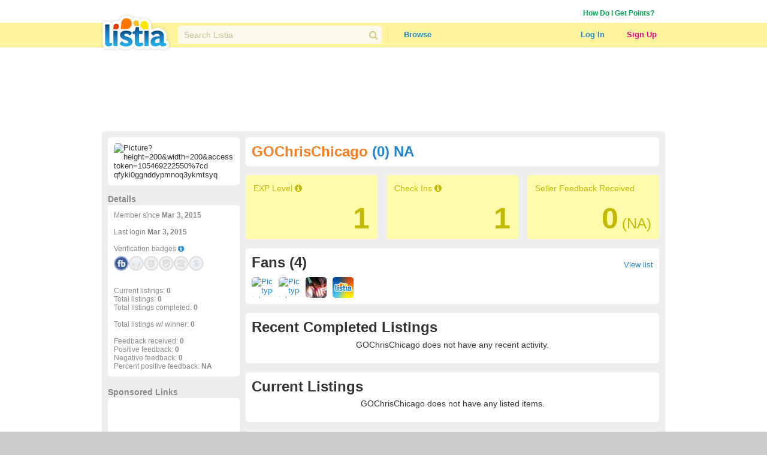

--- FILE ---
content_type: text/html; charset=utf-8
request_url: https://www.listia.com/profile/8433293
body_size: 13859
content:
<!DOCTYPE html>
<html xmlns="http://www.w3.org/1999/xhtml" xmlns:fb="http://www.facebook.com/2008/fbml" xml:lang="en" lang="en">
<head>
  <meta charset="utf-8" />
  <link rel="stylesheet" media="all" href="https://assets.listia.com/assets/application-b52e231e3a25a53dcc6c2c1c9f87fe7efb58fdc2de3e14e0496038b778c8809a.css" />
  <meta name="csrf-param" content="authenticity_token" />
<meta name="csrf-token" content="grDydF59TAPHZPUyVXopVMH3I2jMCoNHMpkl10JSy5b+XJIPvArIuKNX28Q9V7QthaQs0LDQRTB6XPc+NjCe/g==" />

  <meta name="time" content="2026-01-21T12:56:58Z" />


<script src="https://assets.listia.com/assets/application-0fcd70c4e3d418be39d27e1ecf7da054c886c95e0dd447242cd0e29ee06f8afd.js"></script>
<script src="https://assets.listia.com/assets/listia_components-44be37dd99f8065353d3f5e8e7b7d94811adb5465f917c88304b92ec5be99c7f.js"></script>

  <script>
//<![CDATA[

    jQuery.post('https://www.listia.com/sessions/timezone', {offset_minutes: -(new Date()).getTimezoneOffset()});

//]]>
</script>

<script>
//<![CDATA[
      if (typeof googletag == 'undefined') {
        var googletag = googletag || {};
        googletag.cmd = googletag.cmd || [];
        (function() {
        var gads = document.createElement('script');
        gads.async = true;
        gads.type = 'text/javascript';
        var useSSL = 'https:' == document.location.protocol;
        gads.src = (useSSL ? 'https:' : 'http:') +
        '//www.googletagservices.com/tag/js/gpt.js';
        var node = document.getElementsByTagName('script')[0];
        node.parentNode.insertBefore(gads, node);
        })();
      }

//]]>
</script>

  <base target="_top" />


  <link rel="stylesheet" media="screen" href="https://assets.listia.com/assets/auction/explore-58a7b0425433a70c5abe4f38b80255ed426448584f90965f4bc3de03ca052dd5.css" />
  <link rel="stylesheet" media="screen" href="https://assets.listia.com/assets/profile/view-923cc64b2a0f55c9a9ae00da14824d53c91f8c221eed2ec050767c9a8f6f7a9b.css" />

  <meta property="fb:app_id" content="105469222550" />
<meta property="og:type" content="profile" />
<meta property="og:url" content="https://www.listia.com/profile/8433293" />
<meta property="og:title" content="GOChrisChicago" />
<meta property="og:description" content="Chris is using Listia to get rid of old stuff and get new stuff for free!" />
<meta property="og:image" content="https://graph.facebook.com/194307865/picture?height=200&amp;width=200&amp;access_token=105469222550%7CD_QFYKi0GgndDYpmNoQ3YkMtsYQ" />
<meta property="profile:first_name" content="Chris" />
<meta property="profile:last_name" content="Mahlmann" />
<meta property="profile:username" content="GOChrisChicago" />
<meta property="fb:profile_id" content="194307865" />
  <link rel="stylesheet" media="screen" href="https://assets.listia.com/assets/g-abbbf4d00c10e099a7f322a6845796a76d25d83e3ab9495d7ff5396b225ba7e9.css" />
  <link rel="stylesheet" media="screen" href="https://assets.listia.com/assets/account/account-69833e0d09d36f78598f67bcdb7e79cb6dde61160d67c4b091840b06a7a1a75d.css" />

  <script type="text/javascript">
  jQuery(function() {
  jQuery('#badges img').tooltip ({
    track: true,
    delay: 0,
    showURL: false,
    showBody: " - ",
    fade: 0
  });
  });

  jQuery(function() {
  jQuery('#mini_badges img').tooltip ({
    track: true,
    delay: 0,
    showURL: false,
    showBody: " - ",
    fade: 0
  });
  });
  </script>

        <script type='text/javascript'>
      googletag.cmd.push(function() {
      googletag.defineSlot('/2671672/Listia_ProfileAccount_Footer_728x90', [728, 90], 'div-gpt-ad-1331338540614-0').addService(googletag.pubads());
googletag.defineSlot('/2671672/Listia_ProfileAccount_Leaderboard_728x90', [728, 90], 'div-gpt-ad-1331338540614-1').addService(googletag.pubads());
googletag.defineSlot('/2671672/Listia_ProfileAccount_Skyscraper_160x600', [160, 600], 'div-gpt-ad-1333757219792-0').addService(googletag.pubads());
googletag.defineSlot('/2671672/Listia_PromoBar_Leaderboard_728x90', [728, 90], 'div-gpt-ad-1332663464731-0').addService(googletag.pubads());
googletag.defineSlot('/2671672/Listia_ProfileAccount_MediumRectangle_300x250', [300, 250], 'div-gpt-ad-1331338540614-2').addService(googletag.pubads());
googletag.defineSlot('/2671672/Listia_ProfileAccount_B_MediumRectangle_300x250', [300, 250], 'div-gpt-ad-1331338540614-3').addService(googletag.pubads());

      googletag.pubads().setTargeting('sid', '');
      
      googletag.enableServices();
      });
      </script>

  <script type="text/javascript">
  //fill in the add suspension confirmation form with the values and show it
  function confirmAddSuspension(suspendName, suspendType, days) {
    jQuery("span#suspension-suspend-type").html(suspendName);
    jQuery("input#suspension_suspend_type").val(suspendType);
    jQuery("span#suspension-days").html(days);
    jQuery("input#suspension_days").val(days);
    jQuery("#create-suspension-confirm").show();
  }

  var confirmGrantPromo = function(name, type) {
    $('#grant-promo-confirm').show();
    $('#promo_name').text(name);
    $('#promo_type').val(type)
  }
  </script>

  <style type="text/css">

  div.toolbar-header {
    padding-bottom: 10px;
    width: 910px;
  }

  div.toolbar-main-column {
    width: 320px;
    float: left;
    padding-right: 5px;
  }

  div.toolbar-main-column table {
    margin-bottom: 5px;
  }

  div.toolbar-column {
    width: 190px;
    float: left;
  }

  #agent_links td {
    padding: 0 10px 2px 0;
  }

  #all_seller_feedback td {
    padding: 0 10px 2px 0;
  }

  .user-actions > a {
    display: block;
    float: left;
    margin-right: 12px;
    margin-bottom: 10px;
  }

  #show_moderations_against, #show_moderations_by {
    color: #888;
  }
  </style>


<script>
//<![CDATA[

  var _gaq = _gaq || [];
  _gaq.push(['_setAccount', 'UA-9894721-1']);
  _gaq.push(['_trackPageview']);

//]]>
</script>
<script src="//js.honeybadger.io/v0.2/honeybadger.min.js" type="text/javascript"></script>

<script>
//<![CDATA[

  Honeybadger.configure({
    api_key: "76734d58",
    environment: "production",
    disabled: false,
    timeout: 3000
  });

//]]>
</script>
    <!-- Facebook Pixel Code -->
    <script>
      !function(f,b,e,v,n,t,s)
      {if(f.fbq)return;n=f.fbq=function(){n.callMethod?
      n.callMethod.apply(n,arguments):n.queue.push(arguments)};
      if(!f._fbq)f._fbq=n;n.push=n;n.loaded=!0;n.version='2.0';
      n.queue=[];t=b.createElement(e);t.async=!0;
      t.src=v;s=b.getElementsByTagName(e)[0];
      s.parentNode.insertBefore(t,s)}(window, document,'script',
      'https://connect.facebook.net/en_US/fbevents.js');
      fbq('init', '785665398144772');
      fbq('track', 'PageView');
    </script>
    <noscript><img height="1" width="1" style="display:none"
      src="https://www.facebook.com/tr?id=785665398144772&ev=PageView&noscript=1"
    /></noscript>
    <!-- End Facebook Pixel Code -->

  <link rel="shortcut icon" href="/favicon.ico" />
<title>Give &amp; Get Free Stuff - Listia.com Auctions for Free Stuff</title>
<meta name="keywords" content="listia, free stuff, auction, marketplace, giveaway, buy, sell, list, recycle, swap, trade, free, barter" />
<meta name="description" content="Listia is a marketplace for Free Stuff where you can give away stuff you don&#39;t need anymore and get stuff you want in return for free. It&#39;s fun, free and very easy to use." />

  

</head>
<body id="body" class="profile">
  
  <noscript>
  <div class="user-agent-warning">
    <div class="container">
      <i class="fa fa-exclamation-triangle"></i> Javascript must be enabled to use Listia. Please follow these <a href="http://enable-javascript.com" target="_blank">instructions to enable javascript</a> on your browser.
    </div>
  </div>
</noscript>
<div id="user-agent-cookie-disabled" class="user-agent-warning" style="display: none">
  <div class="container">
    <i class="fa fa-exclamation-triangle"></i> Cookies must be enabled to use Listia.
  </div>
</div>
<script>
//<![CDATA[

  if (!navigator.cookieEnabled) {
    document.getElementById("user-agent-cookie-disabled").style.display = "block";
  }

//]]>
</script>
    <a name="top"></a>
          <div id="fb-root"></div>
      <script>
      var fbApiInitialized = false;
      var fbAccessToken = "";
      window.fbAsyncInit = function() {
        FB.init({appId: '105469222550', version: 'v2.9', status: true, cookie: true, xfbml: true, oauth: true, frictionlessRequests: true});
        FB.getLoginStatus(function(response) {
          if (response.authResponse) {
            var fbUserId = response.authResponse.userID;
            var currentFbUserId = "";
            if (currentFbUserId === fbUserId) {
              // Only when current user fb user id matches FB logged in user id
              // then allow fbAccessToken to be set and used for FB api call later
              fbAccessToken = response.authResponse.accessToken;
            }
          }
          fbApiInitialized = true;
        });
      };
      (function() {
        var e = document.createElement('script'); e.async = true;
        e.src = document.location.protocol + '//connect.facebook.net/en_US/sdk.js';
        document.getElementById('fb-root').appendChild(e);
      }());
      </script>

    <div id="header_and_contents">
        
<div class="lt-navigation">
  <div class="lt-container">
    <ul class="user-links">
        <li><a class="credit_green" href="/get_ink">How Do I Get Points?</a></li>
        <li>      <script type="text/javascript">
      function afterFacebookConnect() {
        FB.getLoginStatus(function(response) {
          // if user didnt hit cancel button
          if (response.authResponse) {
            window.location = '/fb/callback';
          }
        });
      }
      </script>
      <fb:login-button show-faces="false" size="small" onlogin="afterFacebookConnect();" scope="email,user_friends">Log in with Facebook</fb:login-button>
</li>
    </ul>
  </div>
  <div class="navbar">
    <div class="lt-container">
      <div class="header-logo">
        <a class="logo" href="/"></a>
      </div>
      <div class="header-search divider">
        <div class="search">
          <div class="field query">
            <input type="text" name="q" id="q" class="search-field" placeholder="Search Listia" />
            <button tabindex="-1" type="submit" class="search-button fa fa-search"></button>
          </div>
        </div>
      </div>
      <ul class="header-nav">
        <li class="header-nav-item browse-button">
            <a class="nav-button" data-behavior="category-dropdown" href="/search">Browse</a>
          <div class="ui flowing popup">
            <div>
                <ul>
                    <li><a class="browse-item" href="/search">All Categories</a></li>
                    <li><a class="browse-item" href="/search/antiques">Antiques</a></li>
                    <li><a class="browse-item" href="/search/art">Art</a></li>
                    <li><a class="browse-item" href="/search/baby">Baby</a></li>
                    <li><a class="browse-item" href="/search/books">Books</a></li>
                    <li><a class="browse-item" href="/search/cameras-photo">Cameras</a></li>
                    <li><a class="browse-item" href="/search/cars-vehicles-parts">Cars, Vehicles &amp; Parts</a></li>
                    <li><a class="browse-item" href="/search/cell-phones">Cell Phones</a></li>
                    <li><a class="browse-item" href="/search/clothing-shoes-accessories">Clothing, Shoes &amp; Accessories</a></li>
                    <li><a class="browse-item" href="/search/collectibles">Collectibles</a></li>
                    <li><a class="browse-item" href="/search/computers-networking">Computers &amp; Networking</a></li>
                    <li><a class="browse-item" href="/search/arts-crafts">Crafts</a></li>
                    <li><a class="browse-item" href="/search/electronics">Electronics</a></li>
                    <li><a class="browse-item" href="/search/health-beauty">Health &amp; Beauty</a></li>
                </ul>
                <ul>
                    <li><a class="browse-item" href="/search/holiday-seasonal">Holiday &amp; Seasonal</a></li>
                    <li><a class="browse-item" href="/search/home-garden">Home &amp; Garden</a></li>
                    <li><a class="browse-item" href="/search/jewelry-watches">Jewelry &amp; Watches</a></li>
                    <li><a class="browse-item" href="/search/dvds-movies">Movies &amp; TV Shows</a></li>
                    <li><a class="browse-item" href="/search/music-instruments">Music &amp; Instruments</a></li>
                    <li><a class="browse-item" href="/search/pet-supplies">Pet</a></li>
                    <li><a class="browse-item" href="/search/sporting-goods">Sporting Goods</a></li>
                    <li><a class="browse-item" href="/search/toys-hobbies">Toys &amp; Hobbies</a></li>
                    <li><a class="browse-item" href="/search/video-games">Video Games &amp; Consoles</a></li>
                    <li><a class="browse-item" href="/search/other-stuff">Other Stuff</a></li>
                    <li><a class="browse-item" href="/rewards_store"><b>Rewards Store</b></a></li>
                    <li><a class="browse-item" href="/popular"><b>Popular Listings</b></a></li>
                    <li><a class="browse-item" href="/featured"><b>Featured Listings</b></a></li>
                </ul>
            </div>
          </div>
        </li>
      </ul>
      <ul class="header-user">
          <li class="header-user-item sign-in">
            <a class="nav-button" href="/login">Log In</a>
          </li>
          <li class="header-user-item sign-up">
            <a class="nav-button" href="/signup">Sign Up</a>
          </li>
      </ul>
    </div>
  </div>
</div>



      
      <div data-id="flash-content" class="clear-fix">
          <div class="container_12">
      <div id="top_banner_ad" align="center">
              <!-- Listia_ProfileAccount_Leaderboard_728x90 -->
      <div id='div-gpt-ad-1331338540614-1' style='width:728px; height:90px; text-align: center'>
      <script type='text/javascript'>
      googletag.cmd.push(function() { googletag.display('div-gpt-ad-1331338540614-1'); });
      </script>
      </div>

      </div>



<div class="grid_12 vertical-alpha" style="">    <div class="grid-gray-box" style="margin-top: 10px">
      <div id="left">
          

<div class="rounded_left">
    <div class="avatar" style='width: 200px; overflow:hidden;'><img width="200" src="https://graph.facebook.com/194307865/picture?height=200&amp;width=200&amp;access_token=105469222550%7CD_QFYKi0GgndDYpmNoQ3YkMtsYQ" alt="Picture?height=200&amp;width=200&amp;access token=105469222550%7cd qfyki0ggnddypmnoq3ykmtsyq" /></div>
        <div id="profile_picture_options">
        </div>
</div>

<div class="width_100p_text" style="margin: 15px 0 2px 0;"><span class="font_14px"><span class="gray"><b>Details</b></span></span></div>
<div class="rounded_left">
  <div class="width_100p_text">

    <span class="gray">
    Member since <b>Mar  3, 2015</b><br><br>
      Last login <b>Mar  3, 2015</b><br><br>
    Verification badges <a target="_blank" href="https://help.listia.com/hc/en-us/articles/204561837"><i class="fa-icon fa fa-info-circle"></i></a><br>
    <div class="width_100p_text" id="mini_badges" style="margin-top: 5px">
      <a href="https://www.listia.com/badges"><img alt="" title="This user has connected their Facebook account" src="https://assets.listia.com/assets/badges/300/fb_connect-7602cf9c6e90cf8f3d56b7b04b9e8ad59d5cfd28fd625dfc0932d59a28e6d6fd.png?s=25x25&amp;sig=5aec5887f49c131e" /></a>
  <a href="https://www.listia.com/badges"><img alt="" title="This user does not have their Seller Wings badge" src="https://assets.listia.com/assets/badges/300/seller_wings_off-35d597db77948ef4534290eaa01d1b5c5894312e594b3fab4f559edb765b8feb.png?s=25x25&amp;sig=63e7cbb618d8b93b" /></a>
  <a href="https://www.listia.com/badges"><img alt="" title="This user does not have the Trusted Seller badge" src="https://assets.listia.com/assets/badges/300/trusted_seller_off-2d76d38b2f00692018677192c765dbd1567e9a7c3e8575684f00e3945e583608.png?s=25x25&amp;sig=0a2f5efe78885232" /></a>
  <a target="_blank" href="https://help.listia.com/hc/en-us/articles/204561837"><img alt="" title="This user has not been verified" src="https://assets.listia.com/assets/badges/300/verified_1_off-8173b85367987e09589b85ae9b8ce9e8a190e9b374ba9af0f8a6c419081a5010.png?s=25x25&amp;sig=2a2a58545f4cc182" /></a>
  <a href="https://www.listia.com/badges"><img alt="" title="This user has not verified their phone number" src="https://assets.listia.com/assets/badges/300/verified_phone_off-6429f98f2cdc4b846ff97bc6bba95e6bb9b2359b087ec823029177a286f9c890.png?s=25x25&amp;sig=42a8b19a10e2fcdb" /></a>
  <a href="https://www.listia.com/badges"><img alt="" title="This user has not verified their credit card or bank account" src="https://assets.listia.com/assets/badges/300/verified_buy_off-4793b46b951a90b57e25407a9a8924afae6c23c13a9af29ee5dcbecc490b0dad.png?s=25x25&amp;sig=74d172af4126cabf" /></a>
  

    </div>
    <br><br><br><br>
    Current listings: <b>0</b><br>
    Total listings: <b>0</b><br>
      Total listings completed: <b>0</b><br><br>
      Total listings w/ winner: <b>0</b><br><br>
    Feedback received: <b>0</b><br>
    Positive feedback: <b>0</b><br>
    Negative feedback: <b>0</b><br>
    Percent positive feedback: <b>NA</b>
  </span>













  </div>
</div>

<div class="below_rounded_link"><span id="userflag">
</span>
</div>

<div class="width_100p_text" style="margin: 15px 0 2px 0;"><span class="font_14px"><span class="gray"><b>Sponsored Links</b></span></span></div>
<div class="rounded_left">
  <div class="width_100p_text" style="margin-left: 20px;">
          <!-- Listia_ProfileAccount_Skyscraper_160x600 -->
      <div id='div-gpt-ad-1333757219792-0' style='width:160px; height:600px; text-align: center'>
      <script type='text/javascript'>
      googletag.cmd.push(function() { googletag.display('div-gpt-ad-1333757219792-0'); });
      </script>
      </div>

  </div>
</div>

  <div id="badges" data-behavior="badge-manager" data-popup-class="badge-popup" data-badge-path="/badges/1.json" data-user-avatar="https://graph.facebook.com/194307865/picture?type=square&amp;access_token=105469222550%7CD_QFYKi0GgndDYpmNoQ3YkMtsYQ" data-default-off-badges-count="9" data-is-owner="false">
    <a name="mybadges"></a>
    <div class="width_100p_text" style="margin: 15px 0 2px 0;">
      <span class="font_14px">
        <span class="gray">
          <b>Badges (1)</b>
        </span>
      </span>
    </div>

    <div class="rounded_left">
      <div class="badges-container">
        <div class="width_100p_text">

              <a class="badge" original-title="&lt;span class=&#39;badge-name&#39;&gt;Facebook Connect&lt;/span&gt;" data-badge-manager="badge" data-badge-id="48" data-has-badge="true" data-level="null" data-large-badge-url="https://assets.listia.com/assets/badges/300/fb_connect-7602cf9c6e90cf8f3d56b7b04b9e8ad59d5cfd28fd625dfc0932d59a28e6d6fd.png?s=188x188&amp;sig=aae65957d3ad91e4" data-user-id="null" data-badge-status="null" href="#"><img src="https://assets.listia.com/assets/badges/300/fb_connect-7602cf9c6e90cf8f3d56b7b04b9e8ad59d5cfd28fd625dfc0932d59a28e6d6fd.png?s=66x66&amp;sig=7aa635cfc5da31e2" alt="Fb connect" /></a>

            <a class="badge" original-title="&lt;span class=&#39;badge-name&#39;&gt;Verified 1&lt;/span&gt;" data-badge-manager="badge" data-badge-id="40" data-has-badge="false" data-level="null" data-large-badge-url="https://assets.listia.com/assets/badges/300/verified_1_off-8173b85367987e09589b85ae9b8ce9e8a190e9b374ba9af0f8a6c419081a5010.png?s=188x188&amp;sig=bbc08c84d7196098" data-user-id="null" data-badge-status="null" href="#"><img src="https://assets.listia.com/assets/badges/300/verified_1_off-8173b85367987e09589b85ae9b8ce9e8a190e9b374ba9af0f8a6c419081a5010.png?s=66x66&amp;sig=7bf7a86d14921bff" alt="Verified 1 off" /></a>
            <a class="badge" original-title="&lt;span class=&#39;badge-name&#39;&gt;Wings&lt;/span&gt;" data-badge-manager="badge" data-badge-id="44" data-has-badge="false" data-level="null" data-large-badge-url="https://assets.listia.com/assets/badges/300/wings_off-7e07e51c81cab00906043f05389ff9339d25bf0171eced4e92a332c0e5b8ecf1.png?s=188x188&amp;sig=629607f47c776b02" data-user-id="null" data-badge-status="null" href="#"><img src="https://assets.listia.com/assets/badges/300/wings_off-7e07e51c81cab00906043f05389ff9339d25bf0171eced4e92a332c0e5b8ecf1.png?s=66x66&amp;sig=e96c77cad73ccae8" alt="Wings off" /></a>
            <a class="badge" original-title="&lt;span class=&#39;badge-name&#39;&gt;Training Wheels&lt;/span&gt;" data-badge-manager="badge" data-badge-id="53" data-has-badge="false" data-level="null" data-large-badge-url="https://assets.listia.com/assets/badges/300/training_wheels_off-17ba525f19899fc204672cb9c25f1c3322d44a7b238bfc1a004f6b7d064e0de0.png?s=188x188&amp;sig=45d9f95708769521" data-user-id="null" data-badge-status="null" href="#"><img src="https://assets.listia.com/assets/badges/300/training_wheels_off-17ba525f19899fc204672cb9c25f1c3322d44a7b238bfc1a004f6b7d064e0de0.png?s=66x66&amp;sig=7aa71bdc4d53054f" alt="Training wheels off" /></a>
            <a class="badge" original-title="&lt;span class=&#39;badge-name&#39;&gt;Search Saver&lt;/span&gt;" data-badge-manager="badge" data-badge-id="120" data-has-badge="false" data-level="null" data-large-badge-url="https://assets.listia.com/assets/badges/300/search_saver_off-edb2f01dfdbc8576a144ebf8c09925ce6167e8154623e9f74ed96c3c71f16ee6.png?s=188x188&amp;sig=331ef1ea94fac696" data-user-id="null" data-badge-status="null" href="#"><img src="https://assets.listia.com/assets/badges/300/search_saver_off-edb2f01dfdbc8576a144ebf8c09925ce6167e8154623e9f74ed96c3c71f16ee6.png?s=66x66&amp;sig=37935553d40f23f4" alt="Search saver off" /></a>
            <a class="badge" original-title="&lt;span class=&#39;badge-name&#39;&gt;Clean Sweep&lt;/span&gt;" data-badge-manager="badge" data-badge-id="60" data-has-badge="false" data-level="null" data-large-badge-url="https://assets.listia.com/assets/badges/300/clean_sweep_off-b024d1c0ffd514fe5ce7428769cd68ad30f5a72add5edc2458f0f4446db56cbf.png?s=188x188&amp;sig=33f9c70d22120d8f" data-user-id="null" data-badge-status="null" href="#"><img src="https://assets.listia.com/assets/badges/300/clean_sweep_off-b024d1c0ffd514fe5ce7428769cd68ad30f5a72add5edc2458f0f4446db56cbf.png?s=66x66&amp;sig=8d5965f174b7a5a2" alt="Clean sweep off" /></a>
            <a class="badge" original-title="&lt;span class=&#39;badge-name&#39;&gt;Positive Feedback, Level 1&lt;/span&gt;" data-badge-manager="badge" data-badge-id="63" data-has-badge="false" data-level="1" data-large-badge-url="https://assets.listia.com/assets/badges/300/positive_feedback_1x_off-0457da1bc2d3fe94069bfe951a629963c99daddafb27d9ea61ff63c29b672c90.png?s=188x188&amp;sig=1f91fe517f98d61d" data-user-id="null" data-badge-status="null" href="#"><img src="https://assets.listia.com/assets/badges/300/positive_feedback_1x_off-0457da1bc2d3fe94069bfe951a629963c99daddafb27d9ea61ff63c29b672c90.png?s=66x66&amp;sig=abb92a1d12227665" alt="Positive feedback 1x off" /></a>
            <a class="badge" original-title="&lt;span class=&#39;badge-name&#39;&gt;Auctions Listed, Level 1&lt;/span&gt;" data-badge-manager="badge" data-badge-id="65" data-has-badge="false" data-level="1" data-large-badge-url="https://assets.listia.com/assets/badges/300/auctions_listed_1x_off-9eb9d262442cb4fb3aad3738c0f3f92b18ca8a8e661f11be34c78b012b15e457.png?s=188x188&amp;sig=9896f2bfddc69cb9" data-user-id="null" data-badge-status="null" href="#"><img src="https://assets.listia.com/assets/badges/300/auctions_listed_1x_off-9eb9d262442cb4fb3aad3738c0f3f92b18ca8a8e661f11be34c78b012b15e457.png?s=66x66&amp;sig=9cab6d9e6ba7757b" alt="Auctions listed 1x off" /></a>
            <a class="badge" original-title="&lt;span class=&#39;badge-name&#39;&gt;Get It Now, Level 1&lt;/span&gt;" data-badge-manager="badge" data-badge-id="124" data-has-badge="false" data-level="1" data-large-badge-url="https://assets.listia.com/assets/badges/300/gin_listings_1x_off-398c77d360dcc510b5d9c8dce6e3576075433ac6c9b05c8fe3b66c76edb00c2e.png?s=188x188&amp;sig=174ac2965c2e87c7" data-user-id="null" data-badge-status="null" href="#"><img src="https://assets.listia.com/assets/badges/300/gin_listings_1x_off-398c77d360dcc510b5d9c8dce6e3576075433ac6c9b05c8fe3b66c76edb00c2e.png?s=66x66&amp;sig=8c7e01911127ed47" alt="Gin listings 1x off" /></a>
            <a class="badge" original-title="&lt;span class=&#39;badge-name&#39;&gt;Premium Auctions, Level 1&lt;/span&gt;" data-badge-manager="badge" data-badge-id="76" data-has-badge="false" data-level="1" data-large-badge-url="https://assets.listia.com/assets/badges/300/premium_auctions_1x_off-7ee28b3b84686681878fe2e7c824c002a3813f4b9a3a64e4e6d379ead5a5b87b.png?s=188x188&amp;sig=bbe4e51ef3bb8c00" data-user-id="null" data-badge-status="null" href="#"><img src="https://assets.listia.com/assets/badges/300/premium_auctions_1x_off-7ee28b3b84686681878fe2e7c824c002a3813f4b9a3a64e4e6d379ead5a5b87b.png?s=66x66&amp;sig=932eebda613eae1a" alt="Premium auctions 1x off" /></a>
            <a class="badge" original-title="&lt;span class=&#39;badge-name&#39;&gt;Featured Listings, Level 1&lt;/span&gt;" data-badge-manager="badge" data-badge-id="122" data-has-badge="false" data-level="1" data-large-badge-url="https://assets.listia.com/assets/badges/300/featured_listings_1x_off-53f66098cc200e9e597880d80964d0342ff3f121bc93dc6185cf155564a3de63.png?s=188x188&amp;sig=090fdb72018de5ea" data-user-id="null" data-badge-status="null" href="#"><img src="https://assets.listia.com/assets/badges/300/featured_listings_1x_off-53f66098cc200e9e597880d80964d0342ff3f121bc93dc6185cf155564a3de63.png?s=66x66&amp;sig=0653f676c58f6312" alt="Featured listings 1x off" /></a>
            <a class="badge" original-title="&lt;span class=&#39;badge-name&#39;&gt;Local Pick Up Auctions, Level 1&lt;/span&gt;" data-badge-manager="badge" data-badge-id="66" data-has-badge="false" data-level="1" data-large-badge-url="https://assets.listia.com/assets/badges/300/local_pickup_auctions_1x_off-6fe87d82e90b0a56ed86f9a314fe15d0e323b83b5dd52edc5a3c4c0c80f2ee9a.png?s=188x188&amp;sig=0326f58539fa1f44" data-user-id="null" data-badge-status="null" href="#"><img src="https://assets.listia.com/assets/badges/300/local_pickup_auctions_1x_off-6fe87d82e90b0a56ed86f9a314fe15d0e323b83b5dd52edc5a3c4c0c80f2ee9a.png?s=66x66&amp;sig=e4c2dc45f03cd468" alt="Local pickup auctions 1x off" /></a>
            <a class="badge" original-title="&lt;span class=&#39;badge-name&#39;&gt;Comments, Level 1&lt;/span&gt;" data-badge-manager="badge" data-badge-id="67" data-has-badge="false" data-level="1" data-large-badge-url="https://assets.listia.com/assets/badges/300/comments_1x_off-4e605f2cf2923699c356c878e0ac7942f87efb3d44c896aa99f88c163683aee8.png?s=188x188&amp;sig=be886be42fb5e751" data-user-id="null" data-badge-status="null" href="#"><img src="https://assets.listia.com/assets/badges/300/comments_1x_off-4e605f2cf2923699c356c878e0ac7942f87efb3d44c896aa99f88c163683aee8.png?s=66x66&amp;sig=3681f940d7976be8" alt="Comments 1x off" /></a>
            <a class="badge" original-title="&lt;span class=&#39;badge-name&#39;&gt;Comment Likes, Level 1&lt;/span&gt;" data-badge-manager="badge" data-badge-id="121" data-has-badge="false" data-level="1" data-large-badge-url="https://assets.listia.com/assets/badges/300/comment_likes_1x_off-fea95a7a4c1fdb260b9c67835f72dd6d5109d43cd4399f8b002ac1ed2c753bdb.png?s=188x188&amp;sig=358a0ea92776750a" data-user-id="null" data-badge-status="null" href="#"><img src="https://assets.listia.com/assets/badges/300/comment_likes_1x_off-fea95a7a4c1fdb260b9c67835f72dd6d5109d43cd4399f8b002ac1ed2c753bdb.png?s=66x66&amp;sig=d5fcce776e2eca88" alt="Comment likes 1x off" /></a>
            <a class="badge" original-title="&lt;span class=&#39;badge-name&#39;&gt;Feedback Received, Level 1&lt;/span&gt;" data-badge-manager="badge" data-badge-id="68" data-has-badge="false" data-level="1" data-large-badge-url="https://assets.listia.com/assets/badges/300/feedback_received_1x_off-f19f0a46a2ee30e6a7dc1c7768804890fda822876a79920204dbb16dc8059973.png?s=188x188&amp;sig=99966ecc126fb3f4" data-user-id="null" data-badge-status="null" href="#"><img src="https://assets.listia.com/assets/badges/300/feedback_received_1x_off-f19f0a46a2ee30e6a7dc1c7768804890fda822876a79920204dbb16dc8059973.png?s=66x66&amp;sig=6508b8ba4bcfa25c" alt="Feedback received 1x off" /></a>
            <a class="badge" original-title="&lt;span class=&#39;badge-name&#39;&gt;Feedback Given, Level 1&lt;/span&gt;" data-badge-manager="badge" data-badge-id="69" data-has-badge="false" data-level="1" data-large-badge-url="https://assets.listia.com/assets/badges/300/feedback_given_1x_off-91202d14200b6e93ab3bfe74c340152c42170f755caa6064362f336317894a38.png?s=188x188&amp;sig=62454580b84fb1fa" data-user-id="null" data-badge-status="null" href="#"><img src="https://assets.listia.com/assets/badges/300/feedback_given_1x_off-91202d14200b6e93ab3bfe74c340152c42170f755caa6064362f336317894a38.png?s=66x66&amp;sig=e8ba366b4b05dbf3" alt="Feedback given 1x off" /></a>
            <a class="badge" original-title="&lt;span class=&#39;badge-name&#39;&gt;Auctions Flagged, Level 1&lt;/span&gt;" data-badge-manager="badge" data-badge-id="70" data-has-badge="false" data-level="1" data-large-badge-url="https://assets.listia.com/assets/badges/300/auctions_flagged_1x_off-858f7e9b7785f9b3d8ac0e71e53f421c06fc1ff4960ed4d226bce2f29586f73a.png?s=188x188&amp;sig=612a1a0b21f0d5ca" data-user-id="null" data-badge-status="null" href="#"><img src="https://assets.listia.com/assets/badges/300/auctions_flagged_1x_off-858f7e9b7785f9b3d8ac0e71e53f421c06fc1ff4960ed4d226bce2f29586f73a.png?s=66x66&amp;sig=e9e81a85875b481f" alt="Auctions flagged 1x off" /></a>
            <a class="badge" original-title="&lt;span class=&#39;badge-name&#39;&gt;Referrals, Level 1&lt;/span&gt;" data-badge-manager="badge" data-badge-id="71" data-has-badge="false" data-level="1" data-large-badge-url="https://assets.listia.com/assets/badges/300/referrals_1x_off-f7cb67406e346c3a23b8c99e5290605ca5d03a04aa88341a93f84e05f359e8bd.png?s=188x188&amp;sig=e1c6bf6821d69652" data-user-id="null" data-badge-status="null" href="#"><img src="https://assets.listia.com/assets/badges/300/referrals_1x_off-f7cb67406e346c3a23b8c99e5290605ca5d03a04aa88341a93f84e05f359e8bd.png?s=66x66&amp;sig=31f48e97a15a97bf" alt="Referrals 1x off" /></a>
            <a class="badge" original-title="&lt;span class=&#39;badge-name&#39;&gt;King of the Hill, Level 1&lt;/span&gt;" data-badge-manager="badge" data-badge-id="72" data-has-badge="false" data-level="1" data-large-badge-url="https://assets.listia.com/assets/badges/300/king_of_the_hill_1x_off-5a97a103dab3da46a5f6cf7ee8ef22d181d2b2d9f1a09d803322940b36f136f0.png?s=188x188&amp;sig=d381a8a80e67c2bb" data-user-id="null" data-badge-status="null" href="#"><img src="https://assets.listia.com/assets/badges/300/king_of_the_hill_1x_off-5a97a103dab3da46a5f6cf7ee8ef22d181d2b2d9f1a09d803322940b36f136f0.png?s=66x66&amp;sig=69b854fd1116920d" alt="King of the hill 1x off" /></a>
            <a class="badge" original-title="&lt;span class=&#39;badge-name&#39;&gt;Auctions Won, Level 1&lt;/span&gt;" data-badge-manager="badge" data-badge-id="73" data-has-badge="false" data-level="1" data-large-badge-url="https://assets.listia.com/assets/badges/300/auctions_won_1x_off-48c4fddd07b64a35e4c104ddd43148238c9d28b01b9b23fa603769878e96d6e1.png?s=188x188&amp;sig=ce66228ce5f112d5" data-user-id="null" data-badge-status="null" href="#"><img src="https://assets.listia.com/assets/badges/300/auctions_won_1x_off-48c4fddd07b64a35e4c104ddd43148238c9d28b01b9b23fa603769878e96d6e1.png?s=66x66&amp;sig=0a145dbcf8a4c0ee" alt="Auctions won 1x off" /></a>
            <a class="badge" original-title="&lt;span class=&#39;badge-name&#39;&gt;Goals Completed, Level 1&lt;/span&gt;" data-badge-manager="badge" data-badge-id="105" data-has-badge="false" data-level="1" data-large-badge-url="https://assets.listia.com/assets/badges/300/goals_completed_1x_off-9d95c50365e886ce426b59098117d6698b75ac054125a63b8fb490bad5506844.png?s=188x188&amp;sig=d75877942796d140" data-user-id="null" data-badge-status="null" href="#"><img src="https://assets.listia.com/assets/badges/300/goals_completed_1x_off-9d95c50365e886ce426b59098117d6698b75ac054125a63b8fb490bad5506844.png?s=66x66&amp;sig=8c425f33334f2ad2" alt="Goals completed 1x off" /></a>
            <a class="badge" original-title="&lt;span class=&#39;badge-name&#39;&gt;Twitter Followers, Level 1&lt;/span&gt;" data-badge-manager="badge" data-badge-id="74" data-has-badge="false" data-level="1" data-large-badge-url="https://assets.listia.com/assets/badges/300/twitter_followers_1x_off-c7c37cf66e479f35901730e9a68ba79b8a6fbdd26f74db320f5eb2a74919bcb4.png?s=188x188&amp;sig=5ae2f12f9eecf1ea" data-user-id="null" data-badge-status="null" href="#"><img src="https://assets.listia.com/assets/badges/300/twitter_followers_1x_off-c7c37cf66e479f35901730e9a68ba79b8a6fbdd26f74db320f5eb2a74919bcb4.png?s=66x66&amp;sig=c727a19cf6f81949" alt="Twitter followers 1x off" /></a>
            <a class="badge" original-title="&lt;span class=&#39;badge-name&#39;&gt;Check-ins, Level 1&lt;/span&gt;" data-badge-manager="badge" data-badge-id="75" data-has-badge="false" data-level="1" data-large-badge-url="https://assets.listia.com/assets/badges/300/checkins_1x_off-a4d6f646c77c455157d70b2ce33aeb4ce5bb8e84e1b1b6ba7b26ace06f79fb74.png?s=188x188&amp;sig=ce4add69b6961781" data-user-id="null" data-badge-status="null" href="#"><img src="https://assets.listia.com/assets/badges/300/checkins_1x_off-a4d6f646c77c455157d70b2ce33aeb4ce5bb8e84e1b1b6ba7b26ace06f79fb74.png?s=66x66&amp;sig=620c6db557dedce8" alt="Checkins 1x off" /></a>
            <a class="badge" original-title="&lt;span class=&#39;badge-name&#39;&gt;Supersonic, Level 1&lt;/span&gt;" data-badge-manager="badge" data-badge-id="78" data-has-badge="false" data-level="1" data-large-badge-url="https://assets.listia.com/assets/badges/300/supersonic_1x_off-604ff27433caa24df4b52778fa7e581bd8104bb0a0bef0932270c8d6ebce6117.png?s=188x188&amp;sig=1c0189f3f913e8bc" data-user-id="null" data-badge-status="null" href="#"><img src="https://assets.listia.com/assets/badges/300/supersonic_1x_off-604ff27433caa24df4b52778fa7e581bd8104bb0a0bef0932270c8d6ebce6117.png?s=66x66&amp;sig=f2b3b3a0af3f2eff" alt="Supersonic 1x off" /></a>
            <a class="badge" original-title="&lt;span class=&#39;badge-name&#39;&gt;Shipping Labels, Level 1&lt;/span&gt;" data-badge-manager="badge" data-badge-id="111" data-has-badge="false" data-level="1" data-large-badge-url="https://assets.listia.com/assets/badges/300/shipping_labels_1x_off-f46022b257ef95182e93487d2b6ef2fc487538247adcb42a1ac34484bc62100e.png?s=188x188&amp;sig=8b31935b7374978a" data-user-id="null" data-badge-status="null" href="#"><img src="https://assets.listia.com/assets/badges/300/shipping_labels_1x_off-f46022b257ef95182e93487d2b6ef2fc487538247adcb42a1ac34484bc62100e.png?s=66x66&amp;sig=4b0f5f0331948875" alt="Shipping labels 1x off" /></a>
            <a class="badge" original-title="&lt;span class=&#39;badge-name&#39;&gt;Fans, Level 1&lt;/span&gt;" data-badge-manager="badge" data-badge-id="79" data-has-badge="false" data-level="1" data-large-badge-url="https://assets.listia.com/assets/badges/300/fans_1x_off-3665f464f062231a5521392930b264ed26a5549dbcb8d92d90d5b2536c954aa2.png?s=188x188&amp;sig=49bd06db37b994d0" data-user-id="null" data-badge-status="null" href="#"><img src="https://assets.listia.com/assets/badges/300/fans_1x_off-3665f464f062231a5521392930b264ed26a5549dbcb8d92d90d5b2536c954aa2.png?s=66x66&amp;sig=5b28c7bde2382dac" alt="Fans 1x off" /></a>
            <a class="badge" original-title="&lt;span class=&#39;badge-name&#39;&gt;Auction Watchers, Level 1&lt;/span&gt;" data-badge-manager="badge" data-badge-id="80" data-has-badge="false" data-level="1" data-large-badge-url="https://assets.listia.com/assets/badges/300/auction_watchers_1x_off-2ab59aa57f5bcf2519fc03c6c02455fc4028bc44bf5c3465ac1ae385eba32b8a.png?s=188x188&amp;sig=05fe6ca0ed395840" data-user-id="null" data-badge-status="null" href="#"><img src="https://assets.listia.com/assets/badges/300/auction_watchers_1x_off-2ab59aa57f5bcf2519fc03c6c02455fc4028bc44bf5c3465ac1ae385eba32b8a.png?s=66x66&amp;sig=0e958156e536cf08" alt="Auction watchers 1x off" /></a>
            <a class="badge" original-title="&lt;span class=&#39;badge-name&#39;&gt;Listia Coin&lt;/span&gt;" data-badge-manager="badge" data-badge-id="99" data-has-badge="false" data-level="null" data-large-badge-url="https://assets.listia.com/assets/badges/300/listia_coin_off-e13bc3b88da76b0b2d0cbdec1fc8fd10eaa5a97bc8136ed58cf759e387bf16d0.png?s=188x188&amp;sig=57c77e741d211ebb" data-user-id="null" data-badge-status="null" href="#"><img src="https://assets.listia.com/assets/badges/300/listia_coin_off-e13bc3b88da76b0b2d0cbdec1fc8fd10eaa5a97bc8136ed58cf759e387bf16d0.png?s=66x66&amp;sig=e6424b71cdfcba93" alt="Listia coin off" /></a>

<div class='popup_foreground badge-popup'><div id='badge-popup_title' class='popup_title'></div><div class='popup_close'><a href='#' class='popupForegroundClose'><img alt="" src="https://assets.listia.com/assets/buttons/x_close_popup-17cb715f37ba2f6a588c8902e3b6d49c7aab992f9e5cfb4a95ea27f5388c5fe8.png" /></a></div><div class='clear'></div><div class='popup_content'><div class='popupArea'>            <div class="badge-detail"></div>
</div></div></div>        </div>
      </div>
    </div>

    <div class="below_rounded_link">
      <a href="#" class="off-badges-toggle">Show more</a>
    </div>
</div>



      </div>

      <div id="right">
        

<div class="rounded_right">
  <div id="user_bar">
    <div id="user_bar_l">
  <span id="username" class="colored">GOChrisChicago</span>
<a href="/profile/feedback/8433293?fm=1">(0) NA</a></div>
<div id="user_bar_r">
</div>

  </div>
</div>

<div class="profile_stats">
  <div class="yellow_rounded_220">
    <div class="profile_stat_box">
      <div class="profile_stat_title props-level">EXP Level <a target="_blank" href="https://help.listia.com/hc/en-us/articles/360043048292"><i class="fa-icon fa fa-info-circle"></i></a></div>
      <div class="profile_stat">1</span></div>
    </div>
  </div>
  <div class="yellow_rounded_220">
    <div class="profile_stat_box">
      <div class="profile_stat_title">Check Ins <a target="_blank" href="https://help.listia.com/hc/en-us/articles/204562197"><i class="fa-icon fa fa-info-circle"></i></a></div>
      <div class="profile_stat">1</div>
    </div>
  </div>
  <div class="yellow_rounded_220">
    <div class="profile_stat_box">
      <div class="profile_stat_title">Seller Feedback Received</div>
      <div class="profile_stat ">0<span class="font_24px rating"> (NA)</span></div>
    </div>
  </div>
</div>

  <div class="rounded_right" style="margin-top: 15px;">
  <div class="title">
    <div class="left"><span class="title">Fans (4)</span></div>
    <div class="right" style="text-align: right;"><span class="font_13px"><a href="/profile/fans/8433293">View list</a></span></div>
  </div>
  <div class="width_100p" style="margin-top: 10px">
        <div class="left" >
          <div class="user_small_thumb">
            <div class="avatar" style='width: 35px; height: 35px; overflow:hidden;'><a href="/profile/10678777"><img class="avatar" width="35" height="35" src="https://graph.facebook.com/10156926882182205/picture?type=square&amp;access_token=105469222550%7CD_QFYKi0GgndDYpmNoQ3YkMtsYQ" alt="Picture?type=square&amp;access token=105469222550%7cd qfyki0ggnddypmnoq3ykmtsyq" /></a></div>
          </div>
        </div>
        <div class="left" style="margin: 0 0 0 10px;">
          <div class="user_small_thumb">
            <div class="avatar" style='width: 35px; height: 35px; overflow:hidden;'><a href="/profile/9495872"><img class="avatar" width="35" height="35" src="https://graph.facebook.com/1602659096715357/picture?type=square&amp;access_token=105469222550%7CD_QFYKi0GgndDYpmNoQ3YkMtsYQ" alt="Picture?type=square&amp;access token=105469222550%7cd qfyki0ggnddypmnoq3ykmtsyq" /></a></div>
          </div>
        </div>
        <div class="left" style="margin: 0 0 0 10px;">
          <div class="user_small_thumb">
            <div class="avatar" style='height:35px; width: 35px; overflow:hidden;'><a href="/profile/3273027"><img width="35" height="35" src="https://assets.listia.com/avatars/394783/original.png?s=35x35c&amp;sig=5b33a72042a58aab&amp;ts=1397852684" alt="Original" /></a></div>
          </div>
        </div>
        <div class="left" style="margin: 0 0 0 10px;">
          <div class="user_small_thumb">
            <div class="avatar" style='height:35px; width: 35px; overflow:hidden;'><a href="/profile/9"><img width="35" height="35" src="https://assets.listia.com/avatars/384/original.png?s=35x35c&amp;sig=e9bdf35957bd96b8&amp;ts=1614801211" alt="Original" /></a></div>
          </div>
        </div>
  </div>
</div>


      <div class="rounded_right" style="margin: 15px 0 0 0;">
    <div class="title">Recent Completed Listings</div>
    <ul class="list listing-results">
        <p><span class="no_auctions">GOChrisChicago does not have any recent activity.</span></p>
    </ul>
</div>

      <div class="rounded_right" style="margin: 15px 0 0 0;">
    <div class="title">Current Listings</div>
    <ul class="list listing-results">
        <p><span class="no_auctions">GOChrisChicago does not have any listed items.</span></p>
    </ul>
</div>


  

        <div class="rounded_right" style="margin-top: 15px">
          <span class="summary_title">Sponsored Links</span>
          <div align="center" style="margin-top: 15px">
            <div class="left">
                      <!-- Listia_ProfileAccount_MediumRectangle_300x250 -->
      <div id='div-gpt-ad-1331338540614-2' style='width:300px; height:250px; text-align: center'>
      <script type='text/javascript'>
      googletag.cmd.push(function() { googletag.display('div-gpt-ad-1331338540614-2'); });
      </script>
      </div>

            </div>
            <div class="right">
                      <!-- Listia_ProfileAccount_B_MediumRectangle_300x250 -->
      <div id='div-gpt-ad-1331338540614-3' style='width:300px; height:250px; text-align: center'>
      <script type='text/javascript'>
      googletag.cmd.push(function() { googletag.display('div-gpt-ad-1331338540614-3'); });
      </script>
      </div>

            </div>
          </div>
        </div>
      </div>
    </div>
</div>  <div style="clear: both"> </div>

  <div id="bottom_banner_ad" align="center">
          <!-- Listia_ProfileAccount_Footer_728x90 -->
      <div id='div-gpt-ad-1331338540614-0' style='width:728px; height:90px; text-align: center'>
      <script type='text/javascript'>
      googletag.cmd.push(function() { googletag.display('div-gpt-ad-1331338540614-0'); });
      </script>
      </div>

  </div>
</div>

      </div>
    </div>
      <div class="clear"></div>
  <div id="pre_footer"></div>




<div class='popup_background'></div>


<footer id="footer_wrapper">
  <div class="content">
    <div class="app-buttons">
      <a class="google sprite" target="_blank" href="https://play.google.com/store/apps/details?id=com.listia.Listia"></a>
      <a class="apple sprite" target="_blank" href="https://itunes.apple.com/us/app/id429870253"></a>
    </div>
    <ul>
      <li>Connect</li>
        <li><a href="https://help.listia.com/hc/en-us/requests/new">Contact</a></li>
      <li><a target="_blank" href="https://help.listia.com/hc/en-us">Member Support</a></li>
        <li><a href="http://blog.listia.com">Listia Blog</a></li>
      <li class="social">
        <a href="https://www.facebook.com/ListiaOfficial"><i class="fa fa-facebook-square"></i></a>
        <a href="https://www.youtube.com/@listia"><i class="fa fa-youtube-square"></i></a>
        <a href="https://twitter.com/listia"><i class="fa fa-twitter-square"></i></a>
        <br/>
        <a href="https://www.pinterest.com/listia"><i class="fa fa-pinterest-square"></i></a>
        <a href="https://www.instagram.com/listia_official/"><i class="fa fa-instagram"></i></a>
      </li>
      <li>&copy; 2026 Listia Inc.</li>
    </ul>
    <ul>
      <li>Company</li>
      <li><a href="/press">Press and News</a></li>
      <li><a href="/reviews">Listia Reviews</a></li>
      <li><a href="https://www.passcard.ai">PassCard Digital Collectibles</a></li>
      <li><a href="/terms">Terms of Use</a></li>
      <li><a href="/privacy">Privacy Policy</a></li>
      <li><a href="/privacy#collection">Notice of Collection of Info</a></li>
      <li><a href="/privacy#sale-opt-out">Do Not Sell My Info</a></li>
      <li><a href="/privacy#financial">Notice of Financial Incentive</a></li>
    </ul>
    <ul>
      <li>Listia Marketplace</li>
      <li><a href="/howitworks">How it Works</a></li>
      <li><a href="/categories">Categories</a></li>
      <li><a href="/auctions_by_category">Listings by Category</a></li>
      <li><a href="/rewards">Listia Rewards</a></li>
      <li><a href="/leaderboard/auctions_listed_recent">Leaderboards</a></li>
      <li><a href="/assurance">Listia Assurance</a></li>
      <li><a href="/rules">Policies</a></li>
    </ul>
  </div>
</footer>

      <div class="ui modal small admin-alert">
  <div class="content">
  </div>
  <div class="actions">
    <div class="ui ok button">OK</div>
  </div>
</div>

<script>
  window.adminAlert = function(message) {
    var modal = $("div.ui.modal.admin-alert");

    modal.find("div.content").text(message);

    modal.modal("show");
  }
</script>

    


  <script>
//<![CDATA[

    (function() {
      var ga = document.createElement('script'); ga.type = 'text/javascript'; ga.async = true;
      ga.src = ('https:' == document.location.protocol ? 'https://' : 'http://') + 'stats.g.doubleclick.net/dc.js';
      var s = document.getElementsByTagName('script')[0]; s.parentNode.insertBefore(ga, s);
    })();

//]]>
</script>
<script type="text/javascript">
try {
  _gaq.push(['_setCustomVar', 1, "UserType", "Visitor", 2]);

  _gaq.push(['_setCustomVar', 2, "ReferrerId", "No", 2]);

} catch(err) {}
</script>


  <script type='text/javascript'>
  (function(b,c){function d(a){return function(){i.push([a,arguments])}}var a,g,h,e;a=b.createElement("script");a.type="text/javascript";a.async=!0;a.src=("https:"===b.location.protocol?"https:":"http:")+'//api.mixpanel.com/site_media/js/api/mixpanel.engage.js';g=b.getElementsByTagName("script")[0];g.parentNode.insertBefore(a,g);c._i=[];c.init=function(a,d,f){var b=c;"undefined"!==typeof f?b=c[f]=[]:f="mixpanel";h="disable track track_pageview track_links track_forms register register_once unregister identify name_tag set_config".split(" ");
  for(e=0;e<h.length;e++)(function(a){b[a]=function(){b.push([a].concat(Array.prototype.slice.call(arguments,0)))}})(h[e]);c._i.push([a,d,f])};window.mixpanel=c;a={};var i=[];a._queue=i;a.init=d("init");a.set=d("set");a.increment=d("increment");a.delete_user=d("delete_user");window.mixpanel.engage=a})(document,[]);
  mixpanel.init("99944dd1bbc3aa66d476d3bd0aec02e4");
  </script>



<script type="text/javascript">



</script>






          <script type="text/javascript" src="https://cdn.cpxinteractive.com/customadunit/1.0/d/defs/99663302-033.min.js"></script>

        <script>
        jQuery(document).bind('ready scroll',function() {
          try {
            var docScroll = jQuery(document).scrollTop();
            var flash_offset = jQuery(".flash_notice").length ? 60 : 0
            if(docScroll >= 238 + -38 + flash_offset) {
              jQuery('iframe[name=cpxiCustomAdUnit]').css("margin-top", "-238px");
            } else if(docScroll >= 0) {
              jQuery('iframe[name=cpxiCustomAdUnit]').css("margin-top", (-38-docScroll+flash_offset)+"px");
            }
          } catch(e) {
            if (window.console) {
              console.error("There was a problem with cpxinteractive");
            }
          }
        });
        </script>



<!-- Google Code for General Site Remarketing List -->
<script type="text/javascript">
/* <![CDATA[ */
var google_conversion_id = 1015539298;
var google_conversion_language = "en";
var google_conversion_format = "3";
var google_conversion_color = "666666";
var google_conversion_label = "wzr1CL7PzAIQ4syf5AM";
var google_conversion_value = 0;
/* ]]> */
</script>
<script src="//www.googleadservices.com/pagead/conversion.js"></script>
<noscript>
<div style="display:inline;">
<img height="1" width="1" style="border-style:none;" alt="" src="https://www.googleadservices.com/pagead/conversion/1015539298/?label=wzr1CL7PzAIQ4syf5AM&amp;amp;guid=ON&amp;amp;script=0"/>
</div>
</noscript>

    <script type="text/javascript"> try{(function(){ var cb = new Date().getTime(); var s = document.createElement("script"); s.defer = true; s.src = "//tag.crsspxl.com/s1.js?d=2455&cb="+cb; var s0 = document.getElementsByTagName('script')[0]; s0.parentNode.insertBefore(s, s0); })();}catch(e){} </script>

      <script>
      var _alcTag = _alcTag || [];
      (function() {
        var atag = document.createElement('script');
        atag.async = 1;
        atag.src = '//lt.alcmpn.com/wt/247/webtag.js';
        var node = document.getElementsByTagName('script')[0];
        node.parentNode.insertBefore(atag, node);
      })();
      </script>






  
</body>
</html>


--- FILE ---
content_type: text/html; charset=utf-8
request_url: https://www.google.com/recaptcha/api2/aframe
body_size: 266
content:
<!DOCTYPE HTML><html><head><meta http-equiv="content-type" content="text/html; charset=UTF-8"></head><body><script nonce="Oju8yvIU5mglu5JHuIleVg">/** Anti-fraud and anti-abuse applications only. See google.com/recaptcha */ try{var clients={'sodar':'https://pagead2.googlesyndication.com/pagead/sodar?'};window.addEventListener("message",function(a){try{if(a.source===window.parent){var b=JSON.parse(a.data);var c=clients[b['id']];if(c){var d=document.createElement('img');d.src=c+b['params']+'&rc='+(localStorage.getItem("rc::a")?sessionStorage.getItem("rc::b"):"");window.document.body.appendChild(d);sessionStorage.setItem("rc::e",parseInt(sessionStorage.getItem("rc::e")||0)+1);localStorage.setItem("rc::h",'1769000222186');}}}catch(b){}});window.parent.postMessage("_grecaptcha_ready", "*");}catch(b){}</script></body></html>

--- FILE ---
content_type: application/javascript
request_url: https://assets.listia.com/assets/listia_components-44be37dd99f8065353d3f5e8e7b7d94811adb5465f917c88304b92ec5be99c7f.js
body_size: 154574
content:
function _defineProperty(e,t,n){return t in e?Object.defineProperty(e,t,{value:n,enumerable:!0,configurable:!0,writable:!0}):e[t]=n,e}function PopupCenter(e,t,n,a){var r=window.screenLeft!=undefined?window.screenLeft:screen.left,i=window.screenTop!=undefined?window.screenTop:screen.top,s=(window.innerWidth?window.innerWidth:document.documentElement.clientWidth?document.documentElement.clientWidth:screen.width)/2-n/2+r,o=(window.innerHeight?window.innerHeight:document.documentElement.clientHeight?document.documentElement.clientHeight:screen.height)/2-a/2+i,l=window.open(e,t,"toolbar=no, location=no, directories=no, status=no, menubar=no, scrollbars=yes, resizable=no, copyhistory=no, width="+n+", height="+a+", top="+o+", left="+s);window.focus&&l.focus()}function _defineProperty(e,t,n){return t in e?Object.defineProperty(e,t,{value:n,enumerable:!0,configurable:!0,writable:!0}):e[t]=n,e}!function(e){function t(a){if(n[a])return n[a].exports;var r=n[a]={exports:{},id:a,loaded:!1};return e[a].call(r.exports,r,r.exports,t),r.loaded=!0,r.exports}var n={};t.m=e,t.c=n,t.p="",t(0)}([function(e,t,n){var a=n(164),r=n(109);window.React=a,window.ReactDOM=r},function(e){"use strict";function t(e,t,n,a,r,i,s,o){if(!e){var l;if(void 0===t)l=new Error("Minified exception occurred; use the non-minified dev environment for the full error message and additional helpful warnings.");else{var c=[n,a,r,i,s,o],u=0;(l=new Error(t.replace(/%s/g,function(){return c[u++]}))).name="Invariant Violation"}throw l.framesToPop=1,l}}e.exports=t},function(e){"use strict";function t(e){for(var t=arguments.length-1,n="Minified React error #"+e+"; visit http://facebook.github.io/react/docs/error-decoder.html?invariant="+e,a=0;a<t;a++)n+="&args[]="+encodeURIComponent(arguments[a+1]);n+=" for the full message or use the non-minified dev environment for full errors and additional helpful warnings.";var r=new Error(n);throw r.name="Invariant Violation",r.framesToPop=1,r}e.exports=t},function(e,t,n){"use strict";var a=n(8);e.exports=a},function(e){"use strict";function t(e){if(null==e)throw new TypeError("Object.assign cannot be called with null or undefined");return Object(e)}function n(){try{if(!Object.assign)return!1;var e=new String("abc");if(e[5]="de","5"===Object.getOwnPropertyNames(e)[0])return!1;for(var t={},n=0;n<10;n++)t["_"+String.fromCharCode(n)]=n;if("0123456789"!==Object.getOwnPropertyNames(t).map(function(e){return t[e]}).join(""))return!1;var a={};return"abcdefghijklmnopqrst".split("").forEach(function(e){a[e]=e}),"abcdefghijklmnopqrst"===Object.keys(Object.assign({},a)).join("")}catch(r){return!1}}var a=Object.prototype.hasOwnProperty,r=Object.prototype.propertyIsEnumerable;e.exports=n()?Object.assign:function(e){for(var n,i,s=t(e),o=1;o<arguments.length;o++){for(var l in n=Object(arguments[o]))a.call(n,l)&&(s[l]=n[l]);if(Object.getOwnPropertySymbols){i=Object.getOwnPropertySymbols(n);for(var c=0;c<i.length;c++)r.call(n,i[c])&&(s[i[c]]=n[i[c]])}}return s}},function(e,t,n){"use strict";function a(e){for(var t;t=e._renderedComponent;)e=t;return e}function r(e,t){var n=a(e);n._hostNode=t,t[f]=n}function i(e){var t=e._hostNode;t&&(delete t[f],e._hostNode=null)}function s(e,t){if(!(e._flags&m.hasCachedChildNodes)){var n=e._renderedChildren,i=t.firstChild;e:for(var s in n)if(n.hasOwnProperty(s)){var o=n[s],l=a(o)._domID;if(null!=l){for(;null!==i;i=i.nextSibling)if(1===i.nodeType&&i.getAttribute(h)===String(l)||8===i.nodeType&&i.nodeValue===" react-text: "+l+" "||8===i.nodeType&&i.nodeValue===" react-empty: "+l+" "){r(o,i);continue e}u("32",l)}}e._flags|=m.hasCachedChildNodes}}function o(e){if(e[f])return e[f];for(var t=[];!e[f];){if(t.push(e),!e.parentNode)return null;e=e.parentNode}for(var n,a;e&&(a=e[f]);e=t.pop())n=a,t.length&&s(a,e);return n}function l(e){var t=o(e);return null!=t&&t._hostNode===e?t:null}function c(e){if(void 0===e._hostNode&&u("33"),e._hostNode)return e._hostNode;for(var t=[];!e._hostNode;)t.push(e),e._hostParent||u("34"),e=e._hostParent;for(;t.length;e=t.pop())s(e,e._hostNode);return e._hostNode}var u=n(2),d=n(18),p=n(68),h=(n(1),d.ID_ATTRIBUTE_NAME),m=p,f="__reactInternalInstance$"+Math.random().toString(36).slice(2),g={getClosestInstanceFromNode:o,getInstanceFromNode:l,getNodeFromInstance:c,precacheChildNodes:s,precacheNode:r,uncacheNode:i};e.exports=g},function(e){"use strict";var t=!("undefined"==typeof window||!window.document||!window.document.createElement),n={canUseDOM:t,canUseWorkers:"undefined"!=typeof Worker,canUseEventListeners:t&&!(!window.addEventListener&&!window.attachEvent),canUseViewport:t&&!!window.screen,isInWorker:!t};e.exports=n},function(e){"use strict";var t=null;e.exports={debugTool:t}},function(e){"use strict";function t(e){return function(){return e}}var n=function(){};n.thatReturns=t,n.thatReturnsFalse=t(!1),n.thatReturnsTrue=t(!0),n.thatReturnsNull=t(null),n.thatReturnsThis=function(){return this},n.thatReturnsArgument=function(e){return e},e.exports=n},function(e,t,n){"use strict";function a(e){return void 0!==e.ref}function r(e){return void 0!==e.key}var i=n(4),s=n(15),o=(n(3),n(80),Object.prototype.hasOwnProperty),l="function"==typeof Symbol&&Symbol["for"]&&Symbol["for"]("react.element")||60103,c={key:!0,ref:!0,__self:!0,__source:!0},u=function(e,t,n,a,r,i,s){return{$$typeof:l,type:e,key:t,ref:n,props:s,_owner:i}};u.createElement=function(e,t,n){var i,l={},d=null,p=null,h=null,m=null;if(null!=t)for(i in a(t)&&(p=t.ref),r(t)&&(d=""+t.key),h=void 0===t.__self?null:t.__self,m=void 0===t.__source?null:t.__source,t)o.call(t,i)&&!c.hasOwnProperty(i)&&(l[i]=t[i]);var f=arguments.length-2;if(1===f)l.children=n;else if(f>1){for(var g=Array(f),v=0;v<f;v++)g[v]=arguments[v+2];l.children=g}if(e&&e.defaultProps){var _=e.defaultProps;for(i in _)void 0===l[i]&&(l[i]=_[i])}return u(e,d,p,h,m,s.current,l)},u.createFactory=function(e){var t=u.createElement.bind(null,e);return t.type=e,t},u.cloneAndReplaceKey=function(e,t){return u(e.type,t,e.ref,e._self,e._source,e._owner,e.props)},u.cloneElement=function(e,t,n){var l,d,p=i({},e.props),h=e.key,m=e.ref,f=e._self,g=e._source,v=e._owner;if(null!=t)for(l in a(t)&&(m=t.ref,v=s.current),r(t)&&(h=""+t.key),e.type&&e.type.defaultProps&&(d=e.type.defaultProps),t)o.call(t,l)&&!c.hasOwnProperty(l)&&(void 0===t[l]&&void 0!==d?p[l]=d[l]:p[l]=t[l]);var _=arguments.length-2;if(1===_)p.children=n;else if(_>1){for(var y=Array(_),b=0;b<_;b++)y[b]=arguments[b+2];p.children=y}return u(e.type,h,m,f,g,v,p)},u.isValidElement=function(e){return"object"==typeof e&&null!==e&&e.$$typeof===l},u.REACT_ELEMENT_TYPE=l,e.exports=u},function(e,t,n){"use strict";function a(){w.ReactReconcileTransaction&&E||u("123")}function r(){this.reinitializeTransaction(),this.dirtyComponentsLength=null,this.callbackQueue=p.getPooled(),this.reconcileTransaction=w.ReactReconcileTransaction.getPooled(!0)}function i(e,t,n,r,i,s){a(),E.batchedUpdates(e,t,n,r,i,s)}function s(e,t){return e._mountOrder-t._mountOrder}function o(e){var t=e.dirtyComponentsLength;t!==v.length&&u("124",t,v.length),v.sort(s),_++;for(var n=0;n<t;n++){var a,r=v[n],i=r._pendingCallbacks;if(r._pendingCallbacks=null,m.logTopLevelRenders){var o=r;r._currentElement.props===r._renderedComponent._currentElement&&(o=r._renderedComponent),a="React update: "+o.getName(),console.time(a)}if(f.performUpdateIfNecessary(r,e.reconcileTransaction,_),a&&console.timeEnd(a),i)for(var l=0;l<i.length;l++)e.callbackQueue.enqueue(i[l],r.getPublicInstance())}}function l(e){return a(),E.isBatchingUpdates?(v.push(e),void(null==e._updateBatchNumber&&(e._updateBatchNumber=_+1))):void E.batchedUpdates(l,e)}function c(e,t){E.isBatchingUpdates||u("125"),y.enqueue(e,t),b=!0}var u=n(2),d=n(4),p=n(64),h=n(14),m=n(71),f=n(16),g=n(24),v=(n(1),[]),_=0,y=p.getPooled(),b=!1,E=null,R=[{initialize:function(){this.dirtyComponentsLength=v.length},close:function(){this.dirtyComponentsLength!==v.length?(v.splice(0,this.dirtyComponentsLength),C()):v.length=0}},{initialize:function(){this.callbackQueue.reset()},close:function(){this.callbackQueue.notifyAll()}}];d(r.prototype,g.Mixin,{getTransactionWrappers:function(){return R},destructor:function(){this.dirtyComponentsLength=null,p.release(this.callbackQueue),this.callbackQueue=null,w.ReactReconcileTransaction.release(this.reconcileTransaction),this.reconcileTransaction=null},perform:function(e,t,n){return g.Mixin.perform.call(this,this.reconcileTransaction.perform,this.reconcileTransaction,e,t,n)}}),h.addPoolingTo(r);var C=function(){for(;v.length||b;){if(v.length){var e=r.getPooled();e.perform(o,null,e),r.release(e)}if(b){b=!1;var t=y;y=p.getPooled(),t.notifyAll(),p.release(t)}}},w={ReactReconcileTransaction:null,batchedUpdates:i,enqueueUpdate:l,flushBatchedUpdates:C,injection:{injectReconcileTransaction:function(e){e||u("126"),w.ReactReconcileTransaction=e},injectBatchingStrategy:function(e){e||u("127"),"function"!=typeof e.batchedUpdates&&u("128"),"boolean"!=typeof e.isBatchingUpdates&&u("129"),E=e}},asap:c};e.exports=w},function(e,t,n){"use strict";var a=n(25),r=a({bubbled:null,captured:null}),i={topLevelTypes:a({topAbort:null,topAnimationEnd:null,topAnimationIteration:null,topAnimationStart:null,topBlur:null,topCanPlay:null,topCanPlayThrough:null,topChange:null,topClick:null,topCompositionEnd:null,topCompositionStart:null,topCompositionUpdate:null,topContextMenu:null,topCopy:null,topCut:null,topDoubleClick:null,topDrag:null,topDragEnd:null,topDragEnter:null,topDragExit:null,topDragLeave:null,topDragOver:null,topDragStart:null,topDrop:null,topDurationChange:null,topEmptied:null,topEncrypted:null,topEnded:null,topError:null,topFocus:null,topInput:null,topInvalid:null,topKeyDown:null,topKeyPress:null,topKeyUp:null,topLoad:null,topLoadedData:null,topLoadedMetadata:null,topLoadStart:null,topMouseDown:null,topMouseMove:null,topMouseOut:null,topMouseOver:null,topMouseUp:null,topPaste:null,topPause:null,topPlay:null,topPlaying:null,topProgress:null,topRateChange:null,topReset:null,topScroll:null,topSeeked:null,topSeeking:null,topSelectionChange:null,topStalled:null,topSubmit:null,topSuspend:null,topTextInput:null,topTimeUpdate:null,topTouchCancel:null,topTouchEnd:null,topTouchMove:null,topTouchStart:null,topTransitionEnd:null,topVolumeChange:null,topWaiting:null,topWheel:null}),PropagationPhases:r};e.exports=i},function(e,t,n){"use strict";function a(e,t,n,a){this.dispatchConfig=e,this._targetInst=t,this.nativeEvent=n;var r=this.constructor.Interface;for(var i in r)if(r.hasOwnProperty(i)){var o=r[i];o?this[i]=o(n):"target"===i?this.target=a:this[i]=n[i]}var l=null!=n.defaultPrevented?n.defaultPrevented:!1===n.returnValue;return this.isDefaultPrevented=l?s.thatReturnsTrue:s.thatReturnsFalse,this.isPropagationStopped=s.thatReturnsFalse,this}var r=n(4),i=n(14),s=n(8),o=(n(3),["dispatchConfig","_targetInst","nativeEvent","isDefaultPrevented","isPropagationStopped","_dispatchListeners","_dispatchInstances"]),l={type:null,target:null,currentTarget:s.thatReturnsNull,eventPhase:null,bubbles:null,cancelable:null,timeStamp:function(e){return e.timeStamp||Date.now()},defaultPrevented:null,isTrusted:null};r(a.prototype,{preventDefault:function(){this.defaultPrevented=!0;var e=this.nativeEvent;e&&(e.preventDefault?e.preventDefault():e.returnValue=!1,this.isDefaultPrevented=s.thatReturnsTrue)},stopPropagation:function(){var e=this.nativeEvent;e&&(e.stopPropagation?e.stopPropagation():e.cancelBubble=!0,this.isPropagationStopped=s.thatReturnsTrue)},persist:function(){this.isPersistent=s.thatReturnsTrue},isPersistent:s.thatReturnsFalse,destructor:function(){var e=this.constructor.Interface;for(var t in e)this[t]=null;for(var n=0;n<o.length;n++)this[o[n]]=null}}),a.Interface=l,a.augmentClass=function(e,t){var n=this,a=function(){};a.prototype=n.prototype;var s=new a;r(s,e.prototype),e.prototype=s,e.prototype.constructor=e,e.Interface=r({},n.Interface,t),e.augmentClass=n.augmentClass,i.addPoolingTo(e,i.fourArgumentPooler)},i.addPoolingTo(a,i.fourArgumentPooler),e.exports=a},function(e){"use strict";var t=function(e){var t;for(t in e)if(e.hasOwnProperty(t))return t;return null};e.exports=t},function(e,t,n){"use strict";var a=n(2),r=(n(1),function(e){var t=this;if(t.instancePool.length){var n=t.instancePool.pop();return t.call(n,e),n}return new t(e)}),i=function(e){var t=this;e instanceof t||a("25"),e.destructor(),t.instancePool.length<t.poolSize&&t.instancePool.push(e)},s=10,o=r,l={addPoolingTo:function(e,t){var n=e;return n.instancePool=[],n.getPooled=t||o,n.poolSize||(n.poolSize=s),n.release=i,n},oneArgumentPooler:r,twoArgumentPooler:function(e,t){var n=this;if(n.instancePool.length){var a=n.instancePool.pop();return n.call(a,e,t),a}return new n(e,t)},threeArgumentPooler:function(e,t,n){var a=this;if(a.instancePool.length){var r=a.instancePool.pop();return a.call(r,e,t,n),r}return new a(e,t,n)},fourArgumentPooler:function(e,t,n,a){var r=this;if(r.instancePool.length){var i=r.instancePool.pop();return r.call(i,e,t,n,a),i}return new r(e,t,n,a)},fiveArgumentPooler:function(e,t,n,a,r){var i=this;if(i.instancePool.length){var s=i.instancePool.pop();return i.call(s,e,t,n,a,r),s}return new i(e,t,n,a,r)}};e.exports=l},function(e){"use strict";var t={current:null};e.exports=t},function(e,t,n){"use strict";function a(){r.attachRefs(this,this._currentElement)}var r=n(141),i=(n(7),n(3),{mountComponent:function(e,t,n,r,i){var s=e.mountComponent(t,n,r,i);return e._currentElement&&null!=e._currentElement.ref&&t.getReactMountReady().enqueue(a,e),s},getHostNode:function(e){return e.getHostNode()},unmountComponent:function(e,t){r.detachRefs(e,e._currentElement),e.unmountComponent(t)},receiveComponent:function(e,t,n,i){var s=e._currentElement;if(t!==s||i!==e._context){var o=r.shouldUpdateRefs(s,t);o&&r.detachRefs(e,s),e.receiveComponent(t,n,i),o&&e._currentElement&&null!=e._currentElement.ref&&n.getReactMountReady().enqueue(a,e)}},performUpdateIfNecessary:function(e,t,n){e._updateBatchNumber===n&&e.performUpdateIfNecessary(t)}});e.exports=i},function(e,t,n){"use strict";function a(e){if(g){var t=e.node,n=e.children;if(n.length)for(var a=0;a<n.length;a++)v(t,n[a],null);else null!=e.html?d(t,e.html):null!=e.text&&h(t,e.text)}}function r(e,t){e.parentNode.replaceChild(t.node,e),a(t)}function i(e,t){g?e.children.push(t):e.node.appendChild(t.node)}function s(e,t){g?e.html=t:d(e.node,t)}function o(e,t){g?e.text=t:h(e.node,t)}function l(){return this.node.nodeName}function c(e){return{node:e,children:[],html:null,text:null,toString:l}}var u=n(34),d=n(30),p=n(49),h=n(86),m=1,f=11,g="undefined"!=typeof document&&"number"==typeof document.documentMode||"undefined"!=typeof navigator&&"string"==typeof navigator.userAgent&&/\bEdge\/\d/.test(navigator.userAgent),v=p(function(e,t,n){t.node.nodeType===f||t.node.nodeType===m&&"object"===t.node.nodeName.toLowerCase()&&(null==t.node.namespaceURI||t.node.namespaceURI===u.html)?(a(t),e.insertBefore(t.node,n)):(e.insertBefore(t.node,n),a(t))});c.insertTreeBefore=v,c.replaceChildWithTree=r,c.queueChild=i,c.queueHTML=s,c.queueText=o,e.exports=c},function(e,t,n){"use strict";function a(e,t){return(e&t)===t}var r=n(2),i=(n(1),{MUST_USE_PROPERTY:1,HAS_BOOLEAN_VALUE:4,HAS_NUMERIC_VALUE:8,HAS_POSITIVE_NUMERIC_VALUE:24,HAS_OVERLOADED_BOOLEAN_VALUE:32,injectDOMPropertyConfig:function(e){var t=i,n=e.Properties||{},s=e.DOMAttributeNamespaces||{},l=e.DOMAttributeNames||{},c=e.DOMPropertyNames||{},u=e.DOMMutationMethods||{};for(var d in e.isCustomAttribute&&o._isCustomAttributeFunctions.push(e.isCustomAttribute),n){o.properties.hasOwnProperty(d)&&r("48",d);var p=d.toLowerCase(),h=n[d],m={attributeName:p,attributeNamespace:null,propertyName:d,mutationMethod:null,mustUseProperty:a(h,t.MUST_USE_PROPERTY),hasBooleanValue:a(h,t.HAS_BOOLEAN_VALUE),hasNumericValue:a(h,t.HAS_NUMERIC_VALUE),hasPositiveNumericValue:a(h,t.HAS_POSITIVE_NUMERIC_VALUE),hasOverloadedBooleanValue:a(h,t.HAS_OVERLOADED_BOOLEAN_VALUE)};if(m.hasBooleanValue+m.hasNumericValue+m.hasOverloadedBooleanValue<=1||r("50",d),l.hasOwnProperty(d)){var f=l[d];m.attributeName=f}s.hasOwnProperty(d)&&(m.attributeNamespace=s[d]),c.hasOwnProperty(d)&&(m.propertyName=c[d]),u.hasOwnProperty(d)&&(m.mutationMethod=u[d]),o.properties[d]=m}}}),s=":A-Z_a-z\\u00C0-\\u00D6\\u00D8-\\u00F6\\u00F8-\\u02FF\\u0370-\\u037D\\u037F-\\u1FFF\\u200C-\\u200D\\u2070-\\u218F\\u2C00-\\u2FEF\\u3001-\\uD7FF\\uF900-\\uFDCF\\uFDF0-\\uFFFD",o={ID_ATTRIBUTE_NAME:"data-reactid",ROOT_ATTRIBUTE_NAME:"data-reactroot",ATTRIBUTE_NAME_START_CHAR:s,ATTRIBUTE_NAME_CHAR:s+"\\-.0-9\\u00B7\\u0300-\\u036F\\u203F-\\u2040",properties:{},getPossibleStandardName:null,_isCustomAttributeFunctions:[],isCustomAttribute:function(e){for(var t=0;t<o._isCustomAttributeFunctions.length;t++){if((0,o._isCustomAttributeFunctions[t])(e))return!0}return!1},injection:i};e.exports=o},function(e){"use strict";var t={};e.exports=t},function(e){"use strict";var t={remove:function(e){e._reactInternalInstance=void 0},get:function(e){return e._reactInternalInstance},has:function(e){return void 0!==e._reactInternalInstance},set:function(e,t){e._reactInternalInstance=t}};e.exports=t},function(e,t,n){"use strict";var a=n(2),r=n(35),i=n(36),s=n(43),o=n(79),l=n(81),c=(n(1),{}),u=null,d=function(e,t){e&&(i.executeDispatchesInOrder(e,t),e.isPersistent()||e.constructor.release(e))},p=function(e){return d(e,!0)},h=function(e){return d(e,!1)},m=function(e){return"."+e._rootNodeID},f={injection:{injectEventPluginOrder:r.injectEventPluginOrder,injectEventPluginsByName:r.injectEventPluginsByName},putListener:function(e,t,n){"function"!=typeof n&&a("94",t,typeof n);var i=m(e);(c[t]||(c[t]={}))[i]=n;var s=r.registrationNameModules[t];s&&s.didPutListener&&s.didPutListener(e,t,n)},getListener:function(e,t){var n=c[t],a=m(e);return n&&n[a]},deleteListener:function(e,t){var n=r.registrationNameModules[t];n&&n.willDeleteListener&&n.willDeleteListener(e,t);var a=c[t];a&&delete a[m(e)]},deleteAllListeners:function(e){var t=m(e);for(var n in c)if(c.hasOwnProperty(n)&&c[n][t]){var a=r.registrationNameModules[n];a&&a.willDeleteListener&&a.willDeleteListener(e,n),delete c[n][t]}},extractEvents:function(e,t,n,a){for(var i,s=r.plugins,l=0;l<s.length;l++){var c=s[l];if(c){var u=c.extractEvents(e,t,n,a);u&&(i=o(i,u))}}return i},enqueueEvents:function(e){e&&(u=o(u,e))},processEventQueue:function(e){var t=u;u=null,l(t,e?p:h),u&&a("95"),s.rethrowCaughtError()},__purge:function(){c={}},__getListenerBank:function(){return c}};e.exports=f},function(e,t,n){"use strict";function a(e,t,n){var a=t.dispatchConfig.phasedRegistrationNames[n];return y(e,a)}function r(e,t,n){var r=a(e,n,t?_.bubbled:_.captured);r&&(n._dispatchListeners=g(n._dispatchListeners,r),n._dispatchInstances=g(n._dispatchInstances,e))}function i(e){e&&e.dispatchConfig.phasedRegistrationNames&&f.traverseTwoPhase(e._targetInst,r,e)}function s(e){if(e&&e.dispatchConfig.phasedRegistrationNames){var t=e._targetInst,n=t?f.getParentInstance(t):null;f.traverseTwoPhase(n,r,e)}}function o(e,t,n){if(n&&n.dispatchConfig.registrationName){var a=n.dispatchConfig.registrationName,r=y(e,a);r&&(n._dispatchListeners=g(n._dispatchListeners,r),n._dispatchInstances=g(n._dispatchInstances,e))}}function l(e){e&&e.dispatchConfig.registrationName&&o(e._targetInst,null,e)}function c(e){v(e,i)}function u(e){v(e,s)}function d(e,t,n,a){f.traverseEnterLeave(n,a,o,e,t)}function p(e){v(e,l)}var h=n(11),m=n(21),f=n(36),g=n(79),v=n(81),_=(n(3),h.PropagationPhases),y=m.getListener,b={accumulateTwoPhaseDispatches:c,accumulateTwoPhaseDispatchesSkipTarget:u,accumulateDirectDispatches:p,accumulateEnterLeaveDispatches:d};e.exports=b},function(e,t,n){"use strict";function a(e,t,n,a){return r.call(this,e,t,n,a)}var r=n(12),i=n(52),s={view:function(e){if(e.view)return e.view;var t=i(e);if(t.window===t)return t;var n=t.ownerDocument;return n?n.defaultView||n.parentWindow:window},detail:function(e){return e.detail||0}};r.augmentClass(a,s),e.exports=a},function(e,t,n){"use strict";var a=n(2),r=(n(1),{reinitializeTransaction:function(){this.transactionWrappers=this.getTransactionWrappers(),this.wrapperInitData?this.wrapperInitData.length=0:this.wrapperInitData=[],this._isInTransaction=!1},_isInTransaction:!1,getTransactionWrappers:null,isInTransaction:function(){return!!this._isInTransaction},perform:function(e,t,n,r,i,s,o,l){var c,u;this.isInTransaction()&&a("27");try{this._isInTransaction=!0,c=!0,this.initializeAll(0),u=e.call(t,n,r,i,s,o,l),c=!1}finally{try{if(c)try{this.closeAll(0)}catch(d){}else this.closeAll(0)}finally{this._isInTransaction=!1}}return u},initializeAll:function(e){for(var t=this.transactionWrappers,n=e;n<t.length;n++){var a=t[n];try{this.wrapperInitData[n]=i.OBSERVED_ERROR,this.wrapperInitData[n]=a.initialize?a.initialize.call(this):null}finally{if(this.wrapperInitData[n]===i.OBSERVED_ERROR)try{this.initializeAll(n+1)}catch(r){}}}},closeAll:function(e){this.isInTransaction()||a("28");for(var t=this.transactionWrappers,n=e;n<t.length;n++){var r,s=t[n],o=this.wrapperInitData[n];try{r=!0,o!==i.OBSERVED_ERROR&&s.close&&s.close.call(this,o),r=!1}finally{if(r)try{this.closeAll(n+1)}catch(l){}}}this.wrapperInitData.length=0}}),i={Mixin:r,OBSERVED_ERROR:{}};e.exports=i},function(e,t,n){"use strict";var a=n(1),r=function(e){var t,n={};for(t in e instanceof Object&&!Array.isArray(e)||a(!1),e)e.hasOwnProperty(t)&&(n[t]=t);return n};e.exports=r},function(e){"use strict";var t={onClick:!0,onDoubleClick:!0,onMouseDown:!0,onMouseMove:!0,onMouseUp:!0,onClickCapture:!0,onDoubleClickCapture:!0,onMouseDownCapture:!0,onMouseMoveCapture:!0,onMouseUpCapture:!0},n={getHostProps:function(e,n){if(!n.disabled)return n;var a={};for(var r in n)!t[r]&&n.hasOwnProperty(r)&&(a[r]=n[r]);return a}};e.exports=n},function(e,t,n){"use strict";function a(e){return Object.prototype.hasOwnProperty.call(e,g)||(e[g]=m++,p[e[g]]={}),p[e[g]]}var r,i=n(4),s=n(11),o=n(35),l=n(134),c=n(78),u=n(94),d=n(53),p={},h=!1,m=0,f={topAbort:"abort",topAnimationEnd:u("animationend")||"animationend",topAnimationIteration:u("animationiteration")||"animationiteration",topAnimationStart:u("animationstart")||"animationstart",topBlur:"blur",topCanPlay:"canplay",topCanPlayThrough:"canplaythrough",topChange:"change",topClick:"click",topCompositionEnd:"compositionend",topCompositionStart:"compositionstart",topCompositionUpdate:"compositionupdate",topContextMenu:"contextmenu",topCopy:"copy",topCut:"cut",topDoubleClick:"dblclick",topDrag:"drag",topDragEnd:"dragend",topDragEnter:"dragenter",topDragExit:"dragexit",topDragLeave:"dragleave",topDragOver:"dragover",topDragStart:"dragstart",topDrop:"drop",topDurationChange:"durationchange",topEmptied:"emptied",topEncrypted:"encrypted",topEnded:"ended",topError:"error",topFocus:"focus",topInput:"input",topKeyDown:"keydown",topKeyPress:"keypress",topKeyUp:"keyup",topLoadedData:"loadeddata",topLoadedMetadata:"loadedmetadata",topLoadStart:"loadstart",topMouseDown:"mousedown",topMouseMove:"mousemove",topMouseOut:"mouseout",topMouseOver:"mouseover",topMouseUp:"mouseup",topPaste:"paste",topPause:"pause",topPlay:"play",topPlaying:"playing",topProgress:"progress",topRateChange:"ratechange",topScroll:"scroll",topSeeked:"seeked",topSeeking:"seeking",topSelectionChange:"selectionchange",topStalled:"stalled",topSuspend:"suspend",topTextInput:"textInput",topTimeUpdate:"timeupdate",topTouchCancel:"touchcancel",topTouchEnd:"touchend",topTouchMove:"touchmove",topTouchStart:"touchstart",topTransitionEnd:u("transitionend")||"transitionend",topVolumeChange:"volumechange",topWaiting:"waiting",topWheel:"wheel"},g="_reactListenersID"+String(Math.random()).slice(2),v=i({},l,{ReactEventListener:null,injection:{injectReactEventListener:function(e){e.setHandleTopLevel(v.handleTopLevel),v.ReactEventListener=e}},setEnabled:function(e){v.ReactEventListener&&v.ReactEventListener.setEnabled(e)},isEnabled:function(){return!(!v.ReactEventListener||!v.ReactEventListener.isEnabled())},listenTo:function(e,t){for(var n=t,r=a(n),i=o.registrationNameDependencies[e],l=s.topLevelTypes,c=0;c<i.length;c++){var u=i[c];r.hasOwnProperty(u)&&r[u]||(u===l.topWheel?d("wheel")?v.ReactEventListener.trapBubbledEvent(l.topWheel,"wheel",n):d("mousewheel")?v.ReactEventListener.trapBubbledEvent(l.topWheel,"mousewheel",n):v.ReactEventListener.trapBubbledEvent(l.topWheel,"DOMMouseScroll",n):u===l.topScroll?d("scroll",!0)?v.ReactEventListener.trapCapturedEvent(l.topScroll,"scroll",n):v.ReactEventListener.trapBubbledEvent(l.topScroll,"scroll",v.ReactEventListener.WINDOW_HANDLE):u===l.topFocus||u===l.topBlur?(d("focus",!0)?(v.ReactEventListener.trapCapturedEvent(l.topFocus,"focus",n),v.ReactEventListener.trapCapturedEvent(l.topBlur,"blur",n)):d("focusin")&&(v.ReactEventListener.trapBubbledEvent(l.topFocus,"focusin",n),v.ReactEventListener.trapBubbledEvent(l.topBlur,"focusout",n)),r[l.topBlur]=!0,r[l.topFocus]=!0):f.hasOwnProperty(u)&&v.ReactEventListener.trapBubbledEvent(u,f[u],n),r[u]=!0)}},trapBubbledEvent:function(e,t,n){return v.ReactEventListener.trapBubbledEvent(e,t,n)},trapCapturedEvent:function(e,t,n){return v.ReactEventListener.trapCapturedEvent(e,t,n)},ensureScrollValueMonitoring:function(){if(void 0===r&&(r=document.createEvent&&"pageX"in document.createEvent("MouseEvent")),!r&&!h){var e=c.refreshScrollValues;v.ReactEventListener.monitorScrollValue(e),h=!0}}});e.exports=v},function(e,t,n){"use strict";function a(e,t,n,a){return r.call(this,e,t,n,a)}var r=n(23),i=n(78),s={screenX:null,screenY:null,clientX:null,clientY:null,ctrlKey:null,shiftKey:null,altKey:null,metaKey:null,getModifierState:n(51),button:function(e){var t=e.button;return"which"in e?t:2===t?2:4===t?1:0},buttons:null,relatedTarget:function(e){return e.relatedTarget||(e.fromElement===e.srcElement?e.toElement:e.fromElement)},pageX:function(e){return"pageX"in e?e.pageX:e.clientX+i.currentScrollLeft},pageY:function(e){return"pageY"in e?e.pageY:e.clientY+i.currentScrollTop}};r.augmentClass(a,s),e.exports=a},function(e){"use strict";function t(e){var t=""+e,n=a.exec(t);if(!n)return t;var r,i="",s=0,o=0;for(s=n.index;s<t.length;s++){switch(t.charCodeAt(s)){case 34:r="&quot;";break;case 38:r="&amp;";break;case 39:r="&#x27;";break;case 60:r="&lt;";break;case 62:r="&gt;";break;default:continue}o!==s&&(i+=t.substring(o,s)),o=s+1,i+=r}return o!==s?i+t.substring(o,s):i}function n(e){return"boolean"==typeof e||"number"==typeof e?""+e:t(e)}var a=/["'&<>]/;e.exports=n},function(e,t,n){"use strict";var a,r=n(6),i=n(34),s=/^[ \r\n\t\f]/,o=/<(!--|link|noscript|meta|script|style)[ \r\n\t\f\/>]/,l=n(49)(function(e,t){if(e.namespaceURI!==i.svg||"innerHTML"in e)e.innerHTML=t;else{(a=a||document.createElement("div")).innerHTML="<svg>"+t+"</svg>";for(var n=a.firstChild.childNodes,r=0;r<n.length;r++)e.appendChild(n[r])}});if(r.canUseDOM){var c=document.createElement("div");c.innerHTML=" ",""===c.innerHTML&&(l=function(e,t){if(e.parentNode&&e.parentNode.replaceChild(e,e),s.test(t)||"<"===t[0]&&o.test(t)){e.innerHTML=String.fromCharCode(65279)+t;var n=e.firstChild;1===n.data.length?e.removeChild(n):n.deleteData(0,1)}else e.innerHTML=t}),c=null}e.exports=l},function(e){"use strict";function t(e,t){return e===t?0!==e||1/e==1/t:e!=e&&t!=t}function n(e,n){if(t(e,n))return!0;if("object"!=typeof e||null===e||"object"!=typeof n||null===n)return!1;var r=Object.keys(e),i=Object.keys(n);if(r.length!==i.length)return!1;for(var s=0;s<r.length;s++)if(!a.call(n,r[s])||!t(e[r[s]],n[r[s]]))return!1;return!0}var a=Object.prototype.hasOwnProperty;e.exports=n},function(e){function t(e){if(o===setTimeout)return setTimeout(e,0);try{return o(e,0)}catch(t){try{return o.call(null,e,0)}catch(t){return o.call(this,e,0)}}}function n(e){if(l===clearTimeout)return clearTimeout(e);try{return l(e)}catch(t){try{return l.call(null,e)}catch(t){return l.call(this,e)}}}function a(){p&&u&&(p=!1,u.length?d=u.concat(d):h=-1,d.length&&r())}function r(){if(!p){var e=t(a);p=!0;for(var r=d.length;r;){for(u=d,d=[];++h<r;)u&&u[h].run();h=-1,r=d.length}u=null,p=!1,n(e)}}function i(e,t){this.fun=e,this.array=t}function s(){}var o,l,c=e.exports={};!function(){try{o=setTimeout}catch(e){o=function(){throw new Error("setTimeout is not defined")}}try{l=clearTimeout}catch(e){l=function(){throw new Error("clearTimeout is not defined")}}}();var u,d=[],p=!1,h=-1;c.nextTick=function(e){var n=new Array(arguments.length-1);if(arguments.length>1)for(var a=1;a<arguments.length;a++)n[a-1]=arguments[a];d.push(new i(e,n)),1!==d.length||p||t(r)},i.prototype.run=function(){this.fun.apply(null,this.array)},c.title="browser",c.browser=!0,c.env={},c.argv=[],c.version="",c.versions={},c.on=s,c.addListener=s,c.once=s,c.off=s,c.removeListener=s,c.removeAllListeners=s,c.emit=s,c.binding=function(){throw new Error("process.binding is not supported")},c.cwd=function(){return"/"},c.chdir=function(){throw new Error("process.chdir is not supported")},c.umask=function(){return 0}},function(e,t,n){"use strict";function a(e,t){return Array.isArray(t)&&(t=t[1]),t?t.nextSibling:e.firstChild}function r(e,t,n){u.insertTreeBefore(e,t,n)}function i(e,t,n){Array.isArray(t)?o(e,t[0],t[1],n):g(e,t,n)}function s(e,t){if(Array.isArray(t)){var n=t[1];l(e,t=t[0],n),e.removeChild(n)}e.removeChild(t)}function o(e,t,n,a){for(var r=t;;){var i=r.nextSibling;if(g(e,r,a),r===n)break;r=i}}function l(e,t,n){for(;;){var a=t.nextSibling;if(a===n)break;e.removeChild(a)}}function c(e,t,n){var a=e.parentNode,r=e.nextSibling;r===t?n&&g(a,document.createTextNode(n),r):n?(f(r,n),l(a,r,t)):l(a,e,t)}var u=n(17),d=n(114),p=n(75),h=(n(5),n(7),n(49)),m=n(30),f=n(86),g=h(function(e,t,n){e.insertBefore(t,n)}),v={dangerouslyReplaceNodeWithMarkup:d.dangerouslyReplaceNodeWithMarkup,replaceDelimitedText:c,processUpdates:function(e,t){for(var n=0;n<t.length;n++){var o=t[n];switch(o.type){case p.INSERT_MARKUP:r(e,o.content,a(e,o.afterNode));break;case p.MOVE_EXISTING:i(e,o.fromNode,a(e,o.afterNode));break;case p.SET_MARKUP:m(e,o.content);break;case p.TEXT_CONTENT:f(e,o.content);break;case p.REMOVE_NODE:s(e,o.fromNode)}}}};e.exports=v},function(e){"use strict";var t={html:"http://www.w3.org/1999/xhtml",mathml:"http://www.w3.org/1998/Math/MathML",svg:"http://www.w3.org/2000/svg"};e.exports=t},function(e,t,n){"use strict";function a(){if(o)for(var e in l){var t=l[e],n=o.indexOf(e);if(n>-1||s("96",e),!c.plugins[n]){t.extractEvents||s("97",e),c.plugins[n]=t;var a=t.eventTypes;for(var i in a)r(a[i],t,i)||s("98",i,e)}}}function r(e,t,n){c.eventNameDispatchConfigs.hasOwnProperty(n)&&s("99",n),c.eventNameDispatchConfigs[n]=e;var a=e.phasedRegistrationNames;if(a){for(var r in a)if(a.hasOwnProperty(r)){i(a[r],t,n)}return!0}return!!e.registrationName&&(i(e.registrationName,t,n),!0)}function i(e,t,n){c.registrationNameModules[e]&&s("100",e),c.registrationNameModules[e]=t,c.registrationNameDependencies[e]=t.eventTypes[n].dependencies}var s=n(2),o=(n(1),null),l={},c={plugins:[],eventNameDispatchConfigs:{},registrationNameModules:{},registrationNameDependencies:{},possibleRegistrationNames:null,injectEventPluginOrder:function(e){o&&s("101"),o=Array.prototype.slice.call(e),a()},injectEventPluginsByName:function(e){var t=!1;for(var n in e)if(e.hasOwnProperty(n)){var r=e[n];l.hasOwnProperty(n)&&l[n]===r||(l[n]&&s("102",n),l[n]=r,t=!0)}t&&a()},getPluginModuleForEvent:function(e){var t=e.dispatchConfig;if(t.registrationName)return c.registrationNameModules[t.registrationName]||null;for(var n in t.phasedRegistrationNames)if(t.phasedRegistrationNames.hasOwnProperty(n)){var a=c.registrationNameModules[t.phasedRegistrationNames[n]];if(a)return a}return null},_resetEventPlugins:function(){for(var e in o=null,l)l.hasOwnProperty(e)&&delete l[e];c.plugins.length=0;var t=c.eventNameDispatchConfigs;for(var n in t)t.hasOwnProperty(n)&&delete t[n];var a=c.registrationNameModules;for(var r in a)a.hasOwnProperty(r)&&delete a[r]}};e.exports=c},function(e,t,n){"use strict";function a(e){return e===_.topMouseUp||e===_.topTouchEnd||e===_.topTouchCancel}function r(e){return e===_.topMouseMove||e===_.topTouchMove}function i(e){return e===_.topMouseDown||e===_.topTouchStart}function s(e,t,n,a){var r=e.type||"unknown-event";e.currentTarget=y.getNodeFromInstance(a),t?g.invokeGuardedCallbackWithCatch(r,n,e):g.invokeGuardedCallback(r,n,e),e.currentTarget=null}function o(e,t){var n=e._dispatchListeners,a=e._dispatchInstances;if(Array.isArray(n))for(var r=0;r<n.length&&!e.isPropagationStopped();r++)s(e,t,n[r],a[r]);else n&&s(e,t,n,a);e._dispatchListeners=null,e._dispatchInstances=null}function l(e){var t=e._dispatchListeners,n=e._dispatchInstances;if(Array.isArray(t)){for(var a=0;a<t.length&&!e.isPropagationStopped();a++)if(t[a](e,n[a]))return n[a]}else if(t&&t(e,n))return n;return null}function c(e){var t=l(e);return e._dispatchInstances=null,e._dispatchListeners=null,t}function u(e){var t=e._dispatchListeners,n=e._dispatchInstances;Array.isArray(t)&&m("103"),
e.currentTarget=t?y.getNodeFromInstance(n):null;var a=t?t(e):null;return e.currentTarget=null,e._dispatchListeners=null,e._dispatchInstances=null,a}function d(e){return!!e._dispatchListeners}var p,h,m=n(2),f=n(11),g=n(43),v=(n(1),n(3),{injectComponentTree:function(e){p=e},injectTreeTraversal:function(e){h=e}}),_=f.topLevelTypes,y={isEndish:a,isMoveish:r,isStartish:i,executeDirectDispatch:u,executeDispatchesInOrder:o,executeDispatchesInOrderStopAtTrue:c,hasDispatches:d,getInstanceFromNode:function(e){return p.getInstanceFromNode(e)},getNodeFromInstance:function(e){return p.getNodeFromInstance(e)},isAncestor:function(e,t){return h.isAncestor(e,t)},getLowestCommonAncestor:function(e,t){return h.getLowestCommonAncestor(e,t)},getParentInstance:function(e){return h.getParentInstance(e)},traverseTwoPhase:function(e,t,n){return h.traverseTwoPhase(e,t,n)},traverseEnterLeave:function(e,t,n,a,r){return h.traverseEnterLeave(e,t,n,a,r)},injection:v};e.exports=y},function(e){"use strict";function t(e){var t=/[=:]/g,n={"=":"=0",":":"=2"};return"$"+(""+e).replace(t,function(e){return n[e]})}function n(e){var t=/(=0|=2)/g,n={"=0":"=","=2":":"};return(""+("."===e[0]&&"$"===e[1]?e.substring(2):e.substring(1))).replace(t,function(e){return n[e]})}var a={escape:t,unescape:n};e.exports=a},function(e,t,n){"use strict";function a(e){null!=e.checkedLink&&null!=e.valueLink&&o("87")}function r(e){a(e),(null!=e.value||null!=e.onChange)&&o("88")}function i(e){a(e),(null!=e.checked||null!=e.onChange)&&o("89")}function s(e){if(e){var t=e.getName();if(t)return" Check the render method of `"+t+"`."}return""}var o=n(2),l=n(77),c=n(46),u=n(47),d=(n(1),n(3),{button:!0,checkbox:!0,image:!0,hidden:!0,radio:!0,reset:!0,submit:!0}),p={value:function(e,t){return!e[t]||d[e.type]||e.onChange||e.readOnly||e.disabled?null:new Error("You provided a `value` prop to a form field without an `onChange` handler. This will render a read-only field. If the field should be mutable use `defaultValue`. Otherwise, set either `onChange` or `readOnly`.")},checked:function(e,t){return!e[t]||e.onChange||e.readOnly||e.disabled?null:new Error("You provided a `checked` prop to a form field without an `onChange` handler. This will render a read-only field. If the field should be mutable use `defaultChecked`. Otherwise, set either `onChange` or `readOnly`.")},onChange:l.func},h={},m={checkPropTypes:function(e,t,n){for(var a in p){if(p.hasOwnProperty(a))var r=p[a](t,a,e,c.prop,null,u);r instanceof Error&&!(r.message in h)&&(h[r.message]=!0,s(n))}},getValue:function(e){return e.valueLink?(r(e),e.valueLink.value):e.value},getChecked:function(e){return e.checkedLink?(i(e),e.checkedLink.value):e.checked},executeOnChange:function(e,t){return e.valueLink?(r(e),e.valueLink.requestChange(t.target.value)):e.checkedLink?(i(e),e.checkedLink.requestChange(t.target.checked)):e.onChange?e.onChange.call(void 0,t):void 0}};e.exports=m},function(e,t,n){"use strict";var a=n(4),r=n(57),i=n(40),s=n(139),o=n(66),l=n(124),c=n(9),u=n(77),d=n(58),p=n(95),h=(n(3),c.createElement),m=c.createFactory,f=c.cloneElement,g=a,v={Children:{map:r.map,forEach:r.forEach,count:r.count,toArray:r.toArray,only:p},Component:i,PureComponent:s,createElement:h,cloneElement:f,isValidElement:c.isValidElement,PropTypes:u,createClass:o.createClass,createFactory:m,createMixin:function(e){return e},DOM:l,version:d,__spread:g};e.exports=v},function(e,t,n){"use strict";function a(e,t,n){this.props=e,this.context=t,this.refs=s,this.updater=n||i}var r=n(2),i=n(44),s=(n(80),n(19));n(1),n(3),a.prototype.isReactComponent={},a.prototype.setState=function(e,t){"object"!=typeof e&&"function"!=typeof e&&null!=e&&r("85"),this.updater.enqueueSetState(this,e),t&&this.updater.enqueueCallback(this,t,"setState")},a.prototype.forceUpdate=function(e){this.updater.enqueueForceUpdate(this),e&&this.updater.enqueueCallback(this,e,"forceUpdate")},e.exports=a},function(e,t,n){"use strict";var a=n(2),r=(n(1),!1),i={unmountIDFromEnvironment:null,replaceNodeWithMarkup:null,processChildrenUpdates:null,injection:{injectEnvironment:function(e){r&&a("104"),i.unmountIDFromEnvironment=e.unmountIDFromEnvironment,i.replaceNodeWithMarkup=e.replaceNodeWithMarkup,i.processChildrenUpdates=e.processChildrenUpdates,r=!0}}};e.exports=i},function(e,t,n){"use strict";function a(e,t){c[e]||(c[e]={element:null,parentID:null,ownerID:null,text:null,childIDs:[],displayName:"Unknown",isMounted:!1,updateCount:0}),t(c[e])}function r(e){var t=c[e];if(t){var n=t.childIDs;delete c[e],n.forEach(r)}}function i(e,t,n){return"\n    in "+e+(t?" (at "+t.fileName.replace(/^.*[\\\/]/,"")+":"+t.lineNumber+")":n?" (created by "+n+")":"")}function s(e){var t,n=p.getDisplayName(e),a=p.getElement(e),r=p.getOwnerID(e);return r&&(t=p.getDisplayName(r)),i(n,a&&a._source,t)}var o=n(2),l=n(15),c=(n(1),n(3),{}),u={},d={},p={onSetDisplayName:function(e,t){a(e,function(e){return e.displayName=t})},onSetChildren:function(e,t){a(e,function(n){n.childIDs=t,t.forEach(function(t){var n=c[t];n||o("68"),null==n.displayName&&o("69"),null==n.childIDs&&null==n.text&&o("70"),n.isMounted||o("71"),null==n.parentID&&(n.parentID=e),n.parentID!==e&&o("72",t,n.parentID,e)})})},onSetOwner:function(e,t){a(e,function(e){return e.ownerID=t})},onSetParent:function(e,t){a(e,function(e){return e.parentID=t})},onSetText:function(e,t){a(e,function(e){return e.text=t})},onBeforeMountComponent:function(e,t){a(e,function(e){return e.element=t})},onBeforeUpdateComponent:function(e,t){a(e,function(e){return e.element=t})},onMountComponent:function(e){a(e,function(e){return e.isMounted=!0})},onMountRootComponent:function(e){d[e]=!0},onUpdateComponent:function(e){a(e,function(e){return e.updateCount++})},onUnmountComponent:function(e){a(e,function(e){return e.isMounted=!1}),u[e]=!0,delete d[e]},purgeUnmountedComponents:function(){if(!p._preventPurging){for(var e in u)r(e);u={}}},isMounted:function(e){var t=c[e];return!!t&&t.isMounted},getCurrentStackAddendum:function(e){var t="";if(e){var n=e.type,a="function"==typeof n?n.displayName||n.name:n,r=e._owner;t+=i(a||"Unknown",e._source,r&&r.getName())}var s=l.current,o=s&&s._debugID;return t+p.getStackAddendumByID(o)},getStackAddendumByID:function(e){for(var t="";e;)t+=s(e),e=p.getParentID(e);return t},getChildIDs:function(e){var t=c[e];return t?t.childIDs:[]},getDisplayName:function(e){var t=c[e];return t?t.displayName:"Unknown"},getElement:function(e){var t=c[e];return t?t.element:null},getOwnerID:function(e){var t=c[e];return t?t.ownerID:null},getParentID:function(e){var t=c[e];return t?t.parentID:null},getSource:function(e){var t=c[e],n=t?t.element:null;return null!=n?n._source:null},getText:function(e){var t=c[e];return t?t.text:null},getUpdateCount:function(e){var t=c[e];return t?t.updateCount:0},getRootIDs:function(){return Object.keys(d)},getRegisteredIDs:function(){return Object.keys(c)}};e.exports=p},function(e){"use strict";function t(e,t,r,i){try{return t(r,i)}catch(a){return void(null===n&&(n=a))}}var n=null,a={invokeGuardedCallback:t,invokeGuardedCallbackWithCatch:t,rethrowCaughtError:function(){if(n){var e=n;throw n=null,e}}};e.exports=a},function(e,t,n){"use strict";function a(){}var r=(n(3),{isMounted:function(){return!1},enqueueCallback:function(){},enqueueForceUpdate:function(e){a(e,"forceUpdate")},enqueueReplaceState:function(e){a(e,"replaceState")},enqueueSetState:function(e){a(e,"setState")}});e.exports=r},function(e){"use strict";var t={};e.exports=t},function(e,t,n){"use strict";var a=n(25)({prop:null,context:null,childContext:null});e.exports=a},function(e){"use strict";var t="SECRET_DO_NOT_PASS_THIS_OR_YOU_WILL_BE_FIRED";e.exports=t},function(e,t,n){"use strict";function a(e){l.enqueueUpdate(e)}function r(e){var t=typeof e;if("object"!==t)return t;var n=e.constructor&&e.constructor.name||t,a=Object.keys(e);return a.length>0&&a.length<20?n+" (keys: "+a.join(", ")+")":n}function i(e){var t=o.get(e);return t||null}var s=n(2),o=(n(15),n(20)),l=(n(7),n(10)),c=(n(1),n(3),{isMounted:function(e){var t=o.get(e);return!!t&&!!t._renderedComponent},enqueueCallback:function(e,t,n){c.validateCallback(t,n);var r=i(e);return r?(r._pendingCallbacks?r._pendingCallbacks.push(t):r._pendingCallbacks=[t],void a(r)):null},enqueueCallbackInternal:function(e,t){e._pendingCallbacks?e._pendingCallbacks.push(t):e._pendingCallbacks=[t],a(e)},enqueueForceUpdate:function(e){var t=i(e,"forceUpdate");t&&(t._pendingForceUpdate=!0,a(t))},enqueueReplaceState:function(e,t){var n=i(e,"replaceState");n&&(n._pendingStateQueue=[t],n._pendingReplaceState=!0,a(n))},enqueueSetState:function(e,t){var n=i(e,"setState");n&&((n._pendingStateQueue||(n._pendingStateQueue=[])).push(t),a(n))},enqueueElementInternal:function(e,t,n){e._pendingElement=t,e._context=n,a(e)},validateCallback:function(e,t){e&&"function"!=typeof e&&s("122",t,r(e))}});e.exports=c},function(e){"use strict";var t=function(e){return"undefined"!=typeof MSApp&&MSApp.execUnsafeLocalFunction?function(t,n,a,r){MSApp.execUnsafeLocalFunction(function(){return e(t,n,a,r)})}:e};e.exports=t},function(e){"use strict";function t(e){var t,n=e.keyCode;return"charCode"in e?0===(t=e.charCode)&&13===n&&(t=13):t=n,t>=32||13===t?t:0}e.exports=t},function(e){"use strict";function t(e){var t=this.nativeEvent;if(t.getModifierState)return t.getModifierState(e);var n=a[e];return!!n&&!!t[n]}function n(){return t}var a={Alt:"altKey",Control:"ctrlKey",Meta:"metaKey",Shift:"shiftKey"};e.exports=n},function(e){"use strict";function t(e){var t=e.target||e.srcElement||window;return t.correspondingUseElement&&(t=t.correspondingUseElement),3===t.nodeType?t.parentNode:t}e.exports=t},function(e,t,n){"use strict";function a(e,t){if(!i.canUseDOM||t&&!("addEventListener"in document))return!1;var n="on"+e,a=n in document;if(!a){var s=document.createElement("div");s.setAttribute(n,"return;"),a="function"==typeof s[n]}return!a&&r&&"wheel"===e&&(a=document.implementation.hasFeature("Events.wheel","3.0")),a}var r,i=n(6);i.canUseDOM&&(r=document.implementation&&document.implementation.hasFeature&&!0!==document.implementation.hasFeature("","")),e.exports=a},function(e){"use strict";function t(e,t){var n=null===e||!1===e,a=null===t||!1===t;if(n||a)return n===a;var r=typeof e,i=typeof t;return"string"===r||"number"===r?"string"===i||"number"===i:"object"===i&&e.type===t.type&&e.key===t.key}e.exports=t},function(e,t,n){"use strict";function a(e,t){return e&&"object"==typeof e&&null!=e.key?c.escape(e.key):t.toString(36)}function r(e,t,n,i){var p=typeof e;if("undefined"!==p&&"boolean"!==p||(e=null),null===e||"string"===p||"number"===p||o.isValidElement(e))return n(i,e,""===t?u+a(e,0):t),1;var h,m=0,f=""===t?u:t+d;if(Array.isArray(e))for(var g=0;g<e.length;g++)m+=r(h=e[g],f+a(h,g),n,i);else{var v=l(e);if(v){var _,y=v.call(e);if(v!==e.entries)for(var b=0;!(_=y.next()).done;)m+=r(h=_.value,f+a(h,b++),n,i);else for(;!(_=y.next()).done;){var E=_.value;E&&(m+=r(h=E[1],f+c.escape(E[0])+d+a(h,0),n,i))}}else if("object"===p){var R="",C=String(e);s("31","[object Object]"===C?"object with keys {"+Object.keys(e).join(", ")+"}":C,R)}}return m}function i(e,t,n){return null==e?0:r(e,"",t,n)}var s=n(2),o=(n(15),n(9)),l=n(83),c=(n(1),n(37)),u=(n(3),"."),d=":";e.exports=i},function(e,t,n){"use strict";var a=(n(4),n(8)),r=(n(3),a);e.exports=r},function(e,t,n){"use strict";function a(e){return(""+e).replace(b,"$&/")}function r(e,t){this.func=e,this.context=t,this.count=0}function i(e,t){var n=e.func,a=e.context;n.call(a,t,e.count++)}function s(e,t,n){if(null==e)return e;var a=r.getPooled(t,n);v(e,i,a),r.release(a)}function o(e,t,n,a){this.result=e,this.keyPrefix=t,this.func=n,this.context=a,this.count=0}function l(e,t,n){var r=e.result,i=e.keyPrefix,s=e.func,o=e.context,l=s.call(o,t,e.count++);Array.isArray(l)?c(l,r,n,g.thatReturnsArgument):null!=l&&(f.isValidElement(l)&&(l=f.cloneAndReplaceKey(l,i+(!l.key||t&&t.key===l.key?"":a(l.key)+"/")+n)),r.push(l))}function c(e,t,n,r,i){var s="";null!=n&&(s=a(n)+"/");var c=o.getPooled(t,s,r,i);v(e,l,c),o.release(c)}function u(e,t,n){if(null==e)return e;var a=[];return c(e,a,null,t,n),a}function d(){return null}function p(e){return v(e,d,null)}function h(e){var t=[];return c(e,t,null,g.thatReturnsArgument),t}var m=n(14),f=n(9),g=n(8),v=n(55),_=m.twoArgumentPooler,y=m.fourArgumentPooler,b=/\/+/g;r.prototype.destructor=function(){this.func=null,this.context=null,this.count=0},m.addPoolingTo(r,_),o.prototype.destructor=function(){this.result=null,this.keyPrefix=null,this.func=null,this.context=null,this.count=0},m.addPoolingTo(o,y);var E={forEach:s,map:u,mapIntoWithKeyPrefixInternal:c,count:p,toArray:h};e.exports=E},function(e){"use strict";e.exports="15.3.0"},function(e,t,n){"use strict";function a(e){if(e){var t=e.getName();if(t)return" Check the render method of `"+t+"`."}return""}function r(e){return"function"==typeof e&&"undefined"!=typeof e.prototype&&"function"==typeof e.prototype.mountComponent&&"function"==typeof e.prototype.receiveComponent}function i(e){var t;if(null===e||!1===e)t=c.create(i);else if("object"==typeof e){var n=e;(!n||"function"!=typeof n.type&&"string"!=typeof n.type)&&s("130",null==n.type?n.type:typeof n.type,a(n._owner)),"string"==typeof n.type?t=u.createInternalComponent(n):r(n.type)?(t=new n.type(n)).getHostNode||(t.getHostNode=t.getNativeNode):t=new d(n)}else"string"==typeof e||"number"==typeof e?t=u.createInstanceForText(e):s("131",typeof e);return t._mountIndex=0,t._mountImage=null,t}var s=n(2),o=n(4),l=n(120),c=n(70),u=n(72),d=(n(7),n(1),n(3),function(e){this.construct(e)});o(d.prototype,l.Mixin,{_instantiateReactComponent:i}),e.exports=i},function(e,t,n){"use strict";var a=n(8),r={listen:function(e,t,n){return e.addEventListener?(e.addEventListener(t,n,!1),{remove:function(){e.removeEventListener(t,n,!1)}}):e.attachEvent?(e.attachEvent("on"+t,n),{remove:function(){e.detachEvent("on"+t,n)}}):void 0},capture:function(e,t,n){return e.addEventListener?(e.addEventListener(t,n,!0),{remove:function(){e.removeEventListener(t,n,!0)}}):{remove:a}},registerDefault:function(){}};e.exports=r},function(e){"use strict";function t(e){try{e.focus()}catch(t){}}e.exports=t},function(e){"use strict";function t(){if("undefined"==typeof document)return null;try{return document.activeElement||document.body}catch(e){return document.body}}e.exports=t},function(e){"use strict";function t(e,t){return e+t.charAt(0).toUpperCase()+t.substring(1)}var n={animationIterationCount:!0,borderImageOutset:!0,borderImageSlice:!0,borderImageWidth:!0,boxFlex:!0,boxFlexGroup:!0,boxOrdinalGroup:!0,columnCount:!0,flex:!0,flexGrow:!0,flexPositive:!0,flexShrink:!0,flexNegative:!0,flexOrder:!0,gridRow:!0,gridColumn:!0,fontWeight:!0,lineClamp:!0,lineHeight:!0,opacity:!0,order:!0,orphans:!0,tabSize:!0,widows:!0,zIndex:!0,zoom:!0,fillOpacity:!0,floodOpacity:!0,stopOpacity:!0,strokeDasharray:!0,strokeDashoffset:!0,strokeMiterlimit:!0,strokeOpacity:!0,strokeWidth:!0},a=["Webkit","ms","Moz","O"];Object.keys(n).forEach(function(e){a.forEach(function(a){n[t(a,e)]=n[e]})});var r={isUnitlessNumber:n,shorthandPropertyExpansions:{background:{backgroundAttachment:!0,backgroundColor:!0,backgroundImage:!0,backgroundPositionX:!0,backgroundPositionY:!0,backgroundRepeat:!0},backgroundPosition:{backgroundPositionX:!0,backgroundPositionY:!0},border:{borderWidth:!0,borderStyle:!0,borderColor:!0},borderBottom:{borderBottomWidth:!0,borderBottomStyle:!0,borderBottomColor:!0},borderLeft:{borderLeftWidth:!0,borderLeftStyle:!0,borderLeftColor:!0},borderRight:{borderRightWidth:!0,borderRightStyle:!0,borderRightColor:!0},borderTop:{borderTopWidth:!0,borderTopStyle:!0,borderTopColor:!0},font:{fontStyle:!0,fontVariant:!0,fontWeight:!0,fontSize:!0,lineHeight:!0,fontFamily:!0},outline:{outlineWidth:!0,outlineStyle:!0,outlineColor:!0}}};e.exports=r},function(e,t,n){"use strict";function a(){this._callbacks=null,this._contexts=null}var r=n(2),i=n(4),s=n(14);n(1),i(a.prototype,{enqueue:function(e,t){this._callbacks=this._callbacks||[],this._contexts=this._contexts||[],this._callbacks.push(e),this._contexts.push(t)},notifyAll:function(){var e=this._callbacks,t=this._contexts;if(e){e.length!==t.length&&r("24"),this._callbacks=null,this._contexts=null;for(var n=0;n<e.length;n++)e[n].call(t[n]);e.length=0,t.length=0}},checkpoint:function(){return this._callbacks?this._callbacks.length:0},rollback:function(e){this._callbacks&&(this._callbacks.length=e,this._contexts.length=e)},reset:function(){this._callbacks=null,this._contexts=null},destructor:function(){this.reset()}}),s.addPoolingTo(a),e.exports=a},function(e,t,n){"use strict";function a(e){return!!c.hasOwnProperty(e)||!l.hasOwnProperty(e)&&(o.test(e)?(c[e]=!0,!0):(l[e]=!0,!1))}function r(e,t){return null==t||e.hasBooleanValue&&!t||e.hasNumericValue&&isNaN(t)||e.hasPositiveNumericValue&&t<1||e.hasOverloadedBooleanValue&&!1===t}var i=n(18),s=(n(5),n(128),n(7),n(162)),o=(n(3),new RegExp("^["+i.ATTRIBUTE_NAME_START_CHAR+"]["+i.ATTRIBUTE_NAME_CHAR+"]*$")),l={},c={},u={createMarkupForID:function(e){return i.ID_ATTRIBUTE_NAME+"="+s(e)},setAttributeForID:function(e,t){e.setAttribute(i.ID_ATTRIBUTE_NAME,t)},createMarkupForRoot:function(){return i.ROOT_ATTRIBUTE_NAME+'=""'},setAttributeForRoot:function(e){e.setAttribute(i.ROOT_ATTRIBUTE_NAME,"")},createMarkupForProperty:function(e,t){var n=i.properties.hasOwnProperty(e)?i.properties[e]:null;if(n){if(r(n,t))return"";var a=n.attributeName;return n.hasBooleanValue||n.hasOverloadedBooleanValue&&!0===t?a+'=""':a+"="+s(t)}return i.isCustomAttribute(e)?null==t?"":e+"="+s(t):null},createMarkupForCustomAttribute:function(e,t){return a(e)&&null!=t?e+"="+s(t):""},setValueForProperty:function(e,t,n){var a=i.properties.hasOwnProperty(t)?i.properties[t]:null;if(a){var s=a.mutationMethod;if(s)s(e,n);else{if(r(a,n))return void this.deleteValueForProperty(e,t);if(a.mustUseProperty)e[a.propertyName]=n;else{var o=a.attributeName,l=a.attributeNamespace;l?e.setAttributeNS(l,o,""+n):a.hasBooleanValue||a.hasOverloadedBooleanValue&&!0===n?e.setAttribute(o,""):e.setAttribute(o,""+n)}}}else if(i.isCustomAttribute(t))return void u.setValueForAttribute(e,t,n)},setValueForAttribute:function(e,t,n){a(t)&&(null==n?e.removeAttribute(t):e.setAttribute(t,""+n))},deleteValueForAttribute:function(e,t){e.removeAttribute(t)},deleteValueForProperty:function(e,t){var n=i.properties.hasOwnProperty(t)?i.properties[t]:null;if(n){var a=n.mutationMethod;if(a)a(e,void 0);else if(n.mustUseProperty){var r=n.propertyName;n.hasBooleanValue?e[r]=!1:e[r]=""}else e.removeAttribute(n.attributeName)}else i.isCustomAttribute(t)&&e.removeAttribute(t)}};e.exports=u},function(e,t,n){"use strict";function a(e,t){var n=R.hasOwnProperty(t)?R[t]:null;w.hasOwnProperty(t)&&n!==b.OVERRIDE_BASE&&d("73",t),e&&n!==b.DEFINE_MANY&&n!==b.DEFINE_MANY_MERGED&&d("74",t)}function r(e,t){if(t){"function"==typeof t&&d("75"),m.isValidElement(t)&&d("76");var n=e.prototype,r=n.__reactAutoBindPairs;for(var i in t.hasOwnProperty(y)&&C.mixins(e,t.mixins),t)if(t.hasOwnProperty(i)&&i!==y){var s=t[i],c=n.hasOwnProperty(i);if(a(c,i),C.hasOwnProperty(i))C[i](e,s);else{var u=R.hasOwnProperty(i);if("function"==typeof s&&!u&&!c&&!1!==t.autobind)r.push(i,s),n[i]=s;else if(c){var p=R[i];(!u||p!==b.DEFINE_MANY_MERGED&&p!==b.DEFINE_MANY)&&d("77",p,i),p===b.DEFINE_MANY_MERGED?n[i]=o(n[i],s):p===b.DEFINE_MANY&&(n[i]=l(n[i],s))}else n[i]=s}}}}function i(e,t){if(t)for(var n in t){var a=t[n];if(t.hasOwnProperty(n))n in C&&d("78",n),n in e&&d("79",n),e[n]=a}}function s(e,t){for(var n in e&&t&&"object"==typeof e&&"object"==typeof t||d("80"),t)t.hasOwnProperty(n)&&(void 0!==e[n]&&d("81",n),e[n]=t[n]);return e}function o(e,t){return function(){var n=e.apply(this,arguments),a=t.apply(this,arguments);if(null==n)return a;if(null==a)return n;var r={};return s(r,n),s(r,a),r}}function l(e,t){return function(){e.apply(this,arguments),t.apply(this,arguments)}}function c(e,t){return t.bind(e)}function u(e){for(var t=e.__reactAutoBindPairs,n=0;n<t.length;n+=2){var a=t[n],r=t[n+1];e[a]=c(e,r)}}var d=n(2),p=n(4),h=n(40),m=n(9),f=(n(46),n(45),n(44)),g=n(19),v=(n(1),n(25)),_=n(13),y=(n(3),_({mixins:null})),b=v({DEFINE_ONCE:null,DEFINE_MANY:null,OVERRIDE_BASE:null,DEFINE_MANY_MERGED:null}),E=[],R={mixins:b.DEFINE_MANY,statics:b.DEFINE_MANY,propTypes:b.DEFINE_MANY,contextTypes:b.DEFINE_MANY,childContextTypes:b.DEFINE_MANY,getDefaultProps:b.DEFINE_MANY_MERGED,getInitialState:b.DEFINE_MANY_MERGED,getChildContext:b.DEFINE_MANY_MERGED,render:b.DEFINE_ONCE,componentWillMount:b.DEFINE_MANY,componentDidMount:b.DEFINE_MANY,componentWillReceiveProps:b.DEFINE_MANY,shouldComponentUpdate:b.DEFINE_ONCE,componentWillUpdate:b.DEFINE_MANY,componentDidUpdate:b.DEFINE_MANY,componentWillUnmount:b.DEFINE_MANY,updateComponent:b.OVERRIDE_BASE},C={displayName:function(e,t){e.displayName=t},mixins:function(e,t){if(t)for(var n=0;n<t.length;n++)r(e,t[n])},childContextTypes:function(e,t){e.childContextTypes=p({},e.childContextTypes,t)},contextTypes:function(e,t){e.contextTypes=p({},e.contextTypes,t)},getDefaultProps:function(e,t){e.getDefaultProps?e.getDefaultProps=o(e.getDefaultProps,t):e.getDefaultProps=t},propTypes:function(e,t){e.propTypes=p({},e.propTypes,t)},statics:function(e,t){i(e,t)},autobind:function(){}},w={replaceState:function(e,t){this.updater.enqueueReplaceState(this,e),t&&this.updater.enqueueCallback(this,t,"replaceState")},isMounted:function(){return this.updater.isMounted(this)}},x=function(){};p(x.prototype,h.prototype,w);var N={createClass:function(e){var t=function(e,n,a){this.__reactAutoBindPairs.length&&u(this),this.props=e,this.context=n,this.refs=g,this.updater=a||f,this.state=null;var r=this.getInitialState?this.getInitialState():null;("object"!=typeof r||Array.isArray(r))&&d("82",t.displayName||"ReactCompositeComponent"),this.state=r};for(var n in t.prototype=new x,t.prototype.constructor=t,t.prototype.__reactAutoBindPairs=[],E.forEach(r.bind(null,t)),r(t,e),t.getDefaultProps&&(t.defaultProps=t.getDefaultProps()),t.prototype.render||d("83"),R)t.prototype[n]||(t.prototype[n]=null);return t},injection:{injectMixin:function(e){E.push(e)}}};e.exports=N},function(e,t,n){"use strict";var a=n(33),r={processChildrenUpdates:n(126).dangerouslyProcessChildrenUpdates,replaceNodeWithMarkup:a.dangerouslyReplaceNodeWithMarkup,unmountIDFromEnvironment:function(){}};e.exports=r},function(e){"use strict";var t={hasCachedChildNodes:1};e.exports=t},function(e,t,n){"use strict";function a(){if(this._rootNodeID&&this._wrapperState.pendingUpdate){this._wrapperState.pendingUpdate=!1;var e=this._currentElement.props,t=l.getValue(e);null!=t&&r(this,Boolean(e.multiple),t)}}function r(e,t,n){var a,r,i=c.getNodeFromInstance(e).options;if(t){for(a={},r=0;r<n.length;r++)a[""+n[r]]=!0;for(r=0;r<i.length;r++){var s=a.hasOwnProperty(i[r].value);i[r].selected!==s&&(i[r].selected=s)}}else{for(a=""+n,r=0;r<i.length;r++)if(i[r].value===a)return void(i[r].selected=!0);i.length&&(i[0].selected=!0)}}function i(e){var t=this._currentElement.props,n=l.executeOnChange(t,e);return this._rootNodeID&&(this._wrapperState.pendingUpdate=!0),u.asap(a,this),n}var s=n(4),o=n(26),l=n(38),c=n(5),u=n(10),d=(n(3),!1),p={getHostProps:function(e,t){return s({},o.getHostProps(e,t),{onChange:e._wrapperState.onChange,value:void 0})},mountWrapper:function(e,t){var n=l.getValue(t);e._wrapperState={pendingUpdate:!1,initialValue:null!=n?n:t.defaultValue,listeners:null,onChange:i.bind(e),wasMultiple:Boolean(t.multiple)},void 0===t.value||void 0===t.defaultValue||d||(d=!0)},getSelectValueContext:function(e){return e._wrapperState.initialValue},postUpdateWrapper:function(e){var t=e._currentElement.props;e._wrapperState.initialValue=void 0;var n=e._wrapperState.wasMultiple;e._wrapperState.wasMultiple=Boolean(t.multiple);var a=l.getValue(t);null!=a?(e._wrapperState.pendingUpdate=!1,r(e,Boolean(t.multiple),a)):n!==Boolean(t.multiple)&&(null!=t.defaultValue?r(e,Boolean(t.multiple),t.defaultValue):r(e,Boolean(t.multiple),t.multiple?[]:""))}};e.exports=p},function(e){"use strict";var t,n={injectEmptyComponentFactory:function(e){t=e}},a={create:function(e){return t(e)}};a.injection=n,e.exports=a},function(e){"use strict";var t={logTopLevelRenders:!1};e.exports=t},function(e,t,n){"use strict";function a(e){return l||s("111",e.type),new l(e)}function r(e){return new u(e)}function i(e){return e instanceof u}var s=n(2),o=n(4),l=(n(1),null),c={},u=null,d={createInternalComponent:a,createInstanceForText:r,isTextComponent:i,injection:{injectGenericComponentClass:function(e){l=e},injectTextComponentClass:function(e){u=e},injectComponentClasses:function(e){o(c,e)}}};e.exports=d},function(e,t,n){"use strict";function a(e){return i(document.documentElement,e)}var r=n(130),i=n(98),s=n(61),o=n(62),l={hasSelectionCapabilities:function(e){var t=e&&e.nodeName&&e.nodeName.toLowerCase();return t&&("input"===t&&"text"===e.type||"textarea"===t||"true"===e.contentEditable)},getSelectionInformation:function(){var e=o();return{focusedElem:e,selectionRange:l.hasSelectionCapabilities(e)?l.getSelection(e):null}},restoreSelection:function(e){var t=o(),n=e.focusedElem,r=e.selectionRange;t!==n&&a(n)&&(l.hasSelectionCapabilities(n)&&l.setSelection(n,r),s(n))},getSelection:function(e){var t;if("selectionStart"in e)t={start:e.selectionStart,end:e.selectionEnd};else if(document.selection&&e.nodeName&&"input"===e.nodeName.toLowerCase()){var n=document.selection.createRange();n.parentElement()===e&&(t={start:-n.moveStart("character",-e.value.length),end:-n.moveEnd("character",-e.value.length)})}else t=r.getOffsets(e);return t||{start:0,end:0}},setSelection:function(e,t){var n=t.start,a=t.end;if(void 0===a&&(a=n),"selectionStart"in e)e.selectionStart=n,e.selectionEnd=Math.min(a,e.value.length);else if(document.selection&&e.nodeName&&"input"===e.nodeName.toLowerCase()){var i=e.createTextRange();i.collapse(!0),i.moveStart("character",n),i.moveEnd("character",a-n),i.select()}else r.setOffsets(e,t)}};e.exports=l},function(e,t,n){"use strict";function a(e,t){for(var n=Math.min(e.length,t.length),a=0;a<n;a++)if(e.charAt(a)!==t.charAt(a))return a;return e.length===t.length?-1:n}function r(e){return e?e.nodeType===I?e.documentElement:e.firstChild:null}function i(e){return e.getAttribute&&e.getAttribute(P)||""}function s(e,t,n,a,r){var i;if(b.logTopLevelRenders){var s=e._currentElement.props.type;i="React mount: "+("string"==typeof s?s:s.displayName||s.name),console.time(i)}var o=C.mountComponent(e,n,null,v(e,t),r);i&&console.timeEnd(i),e._renderedComponent._topLevelWrapper=e,L._mountImageIntoNode(o,t,e,a,n)}function o(e,t,n,a){var r=x.ReactReconcileTransaction.getPooled(!n&&_.useCreateElement);r.perform(s,null,e,t,r,n,a),x.ReactReconcileTransaction.release(r)}function l(e,t,n){for(C.unmountComponent(e,n),t.nodeType===I&&(t=t.documentElement);t.lastChild;)t.removeChild(t.lastChild)}function c(e){var t=r(e);if(t){var n=g.getInstanceFromNode(t);return!(!n||!n._hostParent)}}function u(e){var t=r(e),n=t&&g.getInstanceFromNode(t);return n&&!n._hostParent?n:null}function d(e){var t=u(e);return t?t._hostContainerInfo._topLevelWrapper:null}var p=n(2),h=n(17),m=n(18),f=n(27),g=(n(15),n(5)),v=n(88),_=n(125),y=n(9),b=n(71),E=n(20),R=(n(7),n(91)),C=n(16),w=n(48),x=n(10),N=n(19),k=n(59),S=(n(1),n(30)),T=n(54),P=(n(3),m.ID_ATTRIBUTE_NAME),A=m.ROOT_ATTRIBUTE_NAME,M=1,I=9,O=11,D={},j=1,F=function(){this.rootID=j++};F.prototype.isReactComponent={},F.prototype.render=function(){return this.props};var L={TopLevelWrapper:F,_instancesByReactRootID:D,scrollMonitor:function(e,t){t()},_updateRootComponent:function(e,t,n,a,r){return L.scrollMonitor(a,function(){w.enqueueElementInternal(e,t,n),r&&w.enqueueCallbackInternal(e,r)}),e},_renderNewRootComponent:function(e,t,n,a){(!t||t.nodeType!==M&&t.nodeType!==I&&t.nodeType!==O)&&p("37"),f.ensureScrollValueMonitoring();var r=k(e,!1);x.batchedUpdates(o,r,t,n,a);var i=r._instance.rootID;return D[i]=r,r},renderSubtreeIntoContainer:function(e,t,n,a){return null!=e&&E.has(e)||p("38"),L._renderSubtreeIntoContainer(e,t,n,a)},_renderSubtreeIntoContainer:function(e,t,n,a){w.validateCallback(a,"ReactDOM.render"),y.isValidElement(t)||p("39","string"==typeof t?" Instead of passing a string like 'div', pass React.createElement('div') or <div />.":"function"==typeof t?" Instead of passing a class like Foo, pass React.createElement(Foo) or <Foo />.":null!=t&&void 0!==t.props?" This may be caused by unintentionally loading two independent copies of React.":"");var s,o=y(F,null,null,null,null,null,t);if(e){var l=E.get(e);s=l._processChildContext(l._context)}else s=N;var u=d(n);if(u){var h=u._currentElement.props;if(T(h,t)){var m=u._renderedComponent.getPublicInstance(),f=a&&function(){a.call(m)};return L._updateRootComponent(u,o,s,n,f),m}L.unmountComponentAtNode(n)}var g=r(n),v=g&&!!i(g),_=c(n),b=v&&!u&&!_,R=L._renderNewRootComponent(o,n,b,s)._renderedComponent.getPublicInstance();return a&&a.call(R),R},render:function(e,t,n){return L._renderSubtreeIntoContainer(null,e,t,n)},unmountComponentAtNode:function(e){(!e||e.nodeType!==M&&e.nodeType!==I&&e.nodeType!==O)&&p("40");var t=d(e);return t?(delete D[t._instance.rootID],x.batchedUpdates(l,t,e,!1),!0):(c(e),1===e.nodeType&&e.hasAttribute(A),!1)},_mountImageIntoNode:function(e,t,n,i,s){if((!t||t.nodeType!==M&&t.nodeType!==I&&t.nodeType!==O)&&p("41"),i){var o=r(t);if(R.canReuseMarkup(e,o))return void g.precacheNode(n,o);var l=o.getAttribute(R.CHECKSUM_ATTR_NAME);o.removeAttribute(R.CHECKSUM_ATTR_NAME);var c=o.outerHTML;o.setAttribute(R.CHECKSUM_ATTR_NAME,l);var u=e,d=a(u,c),m=" (client) "+u.substring(d-20,d+20)+"\n (server) "+c.substring(d-20,d+20);t.nodeType===I&&p("42",m)}if(t.nodeType===I&&p("43"),s.useCreateElement){for(;t.lastChild;)t.removeChild(t.lastChild);h.insertTreeBefore(t,e,null)}else S(t,e),g.precacheNode(n,t.firstChild)}};e.exports=L},function(e,t,n){"use strict";var a=n(25)({INSERT_MARKUP:null,MOVE_EXISTING:null,REMOVE_NODE:null,SET_MARKUP:null,TEXT_CONTENT:null});e.exports=a},function(e,t,n){"use strict";var a=n(2),r=n(9),i=(n(1),{HOST:0,COMPOSITE:1,EMPTY:2,getType:function(e){return null===e||!1===e?i.EMPTY:r.isValidElement(e)?"function"==typeof e.type?i.COMPOSITE:i.HOST:void a("26",e)}});e.exports=i},function(e,t,n){"use strict";function a(e,t){return e===t?0!==e||1/e==1/t:e!=e&&t!=t}function r(e){function t(t,n,a,r,i,s){if(r=r||x,s=s||a,null==n[a]){var o=E[i];return t?new Error("Required "+o+" `"+s+"` was not specified in `"+r+"`."):null}return e(n,a,r,i,s)}var n=t.bind(null,!1);return n.isRequired=t.bind(null,!0),n}function i(e){function t(t,n,a,r,i){var s=t[n];if(v(s)!==e){var o=E[r],l=_(s);return new Error("Invalid "+o+" `"+i+"` of type `"+l+"` supplied to `"+a+"`, expected `"+e+"`.")}return null}return r(t)}function s(){return r(C.thatReturns(null))}function o(e){function t(t,n,a,r,i){if("function"!=typeof e)return new Error("Property `"+i+"` of component `"+a+"` has invalid PropType notation inside arrayOf.");var s=t[n];if(!Array.isArray(s)){var o=E[r],l=v(s);return new Error("Invalid "+o+" `"+i+"` of type `"+l+"` supplied to `"+a+"`, expected an array.")}for(var c=0;c<s.length;c++){var u=e(s,c,a,r,i+"["+c+"]",R);if(u instanceof Error)return u}return null}return r(t)}function l(){function e(e,t,n,a,r){var i=e[t];if(!b.isValidElement(i)){var s=E[a],o=v(i);return new Error("Invalid "+s+" `"+r+"` of type `"+o+"` supplied to `"+n+"`, expected a single ReactElement.")}return null}return r(e)}function c(e){function t(t,n,a,r,i){if(!(t[n]instanceof e)){var s=E[r],o=e.name||x,l=y(t[n]);return new Error("Invalid "+s+" `"+i+"` of type `"+l+"` supplied to `"+a+"`, expected instance of `"+o+"`.")}return null}return r(t)}function u(e){function t(t,n,r,i,s){for(var o=t[n],l=0;l<e.length;l++)if(a(o,e[l]))return null;var c=E[i],u=JSON.stringify(e);return new Error("Invalid "+c+" `"+s+"` of value `"+o+"` supplied to `"+r+"`, expected one of "+u+".")}return Array.isArray(e)?r(t):C.thatReturnsNull}function d(e){function t(t,n,a,r,i){if("function"!=typeof e)return new Error("Property `"+i+"` of component `"+a+"` has invalid PropType notation inside objectOf.");var s=t[n],o=v(s);if("object"!==o){var l=E[r];return new Error("Invalid "+l+" `"+i+"` of type `"+o+"` supplied to `"+a+"`, expected an object.")}for(var c in s)if(s.hasOwnProperty(c)){var u=e(s,c,a,r,i+"."+c,R);if(u instanceof Error)return u}return null}return r(t)}function p(e){function t(t,n,a,r,i){for(var s=0;s<e.length;s++){if(null==(0,e[s])(t,n,a,r,i,R))return null}var o=E[r];return new Error("Invalid "+o+" `"+i+"` supplied to `"+a+"`.")}return Array.isArray(e)?r(t):C.thatReturnsNull}function h(){function e(e,t,n,a,r){if(!f(e[t])){var i=E[a];return new Error("Invalid "+i+" `"+r+"` supplied to `"+n+"`, expected a ReactNode.")}return null}return r(e)}function m(e){function t(t,n,a,r,i){var s=t[n],o=v(s);if("object"!==o){var l=E[r]
;return new Error("Invalid "+l+" `"+i+"` of type `"+o+"` supplied to `"+a+"`, expected `object`.")}for(var c in e){var u=e[c];if(u){var d=u(s,c,a,r,i+"."+c,R);if(d)return d}}return null}return r(t)}function f(e){switch(typeof e){case"number":case"string":case"undefined":return!0;case"boolean":return!e;case"object":if(Array.isArray(e))return e.every(f);if(null===e||b.isValidElement(e))return!0;var t=w(e);if(!t)return!1;var n,a=t.call(e);if(t!==e.entries){for(;!(n=a.next()).done;)if(!f(n.value))return!1}else for(;!(n=a.next()).done;){var r=n.value;if(r&&!f(r[1]))return!1}return!0;default:return!1}}function g(e,t){return"symbol"===e||"Symbol"===t["@@toStringTag"]||"function"==typeof Symbol&&t instanceof Symbol}function v(e){var t=typeof e;return Array.isArray(e)?"array":e instanceof RegExp?"object":g(t,e)?"symbol":t}function _(e){var t=v(e);if("object"===t){if(e instanceof Date)return"date";if(e instanceof RegExp)return"regexp"}return t}function y(e){return e.constructor&&e.constructor.name?e.constructor.name:x}var b=n(9),E=n(45),R=n(47),C=n(8),w=n(83),x=(n(3),"<<anonymous>>"),N={array:i("array"),bool:i("boolean"),func:i("function"),number:i("number"),object:i("object"),string:i("string"),symbol:i("symbol"),any:s(),arrayOf:o,element:l(),instanceOf:c,node:h(),objectOf:d,oneOf:u,oneOfType:p,shape:m};e.exports=N},function(e){"use strict";var t={currentScrollLeft:0,currentScrollTop:0,refreshScrollValues:function(e){t.currentScrollLeft=e.x,t.currentScrollTop=e.y}};e.exports=t},function(e,t,n){"use strict";function a(e,t){return null==t&&r("30"),null==e?t:Array.isArray(e)?Array.isArray(t)?(e.push.apply(e,t),e):(e.push(t),e):Array.isArray(t)?[e].concat(t):[e,t]}var r=n(2);n(1),e.exports=a},function(e){"use strict";var t=!1;e.exports=t},function(e){"use strict";function t(e,t,n){Array.isArray(e)?e.forEach(t,n):e&&t.call(n,e)}e.exports=t},function(e,t,n){"use strict";function a(e){for(var t;(t=e._renderedNodeType)===r.COMPOSITE;)e=e._renderedComponent;return t===r.HOST?e._renderedComponent:t===r.EMPTY?null:void 0}var r=n(76);e.exports=a},function(e){"use strict";function t(e){var t=e&&(n&&e[n]||e[a]);if("function"==typeof t)return t}var n="function"==typeof Symbol&&Symbol.iterator,a="@@iterator";e.exports=t},function(e,t,n){"use strict";function a(){return!i&&r.canUseDOM&&(i="textContent"in document.documentElement?"textContent":"innerText"),i}var r=n(6),i=null;e.exports=a},function(e){"use strict";function t(e){var t=e&&e.nodeName&&e.nodeName.toLowerCase();return"input"===t?!!n[e.type]:"textarea"===t}var n={color:!0,date:!0,datetime:!0,"datetime-local":!0,email:!0,month:!0,number:!0,password:!0,range:!0,search:!0,tel:!0,text:!0,time:!0,url:!0,week:!0};e.exports=t},function(e,t,n){"use strict";var a=n(6),r=n(29),i=n(30),s=function(e,t){if(t){var n=e.firstChild;if(n&&n===e.lastChild&&3===n.nodeType)return void(n.nodeValue=t)}e.textContent=t};a.canUseDOM&&("textContent"in document.documentElement||(s=function(e,t){i(e,r(t))})),e.exports=s},function(e,t,n){"use strict";var a=n(5),r=n(90),i=n(74),s=n(16),o=n(10),l=n(58),c=n(159),u=n(82),d=n(163);n(3),r.inject();var p={findDOMNode:c,render:i.render,unmountComponentAtNode:i.unmountComponentAtNode,version:l,unstable_batchedUpdates:o.batchedUpdates,unstable_renderSubtreeIntoContainer:d};"undefined"!=typeof __REACT_DEVTOOLS_GLOBAL_HOOK__&&"function"==typeof __REACT_DEVTOOLS_GLOBAL_HOOK__.inject&&__REACT_DEVTOOLS_GLOBAL_HOOK__.inject({ComponentTree:{getClosestInstanceFromNode:a.getClosestInstanceFromNode,getNodeFromInstance:function(e){return e._renderedComponent&&(e=u(e)),e?a.getNodeFromInstance(e):null}},Mount:i,Reconciler:s}),e.exports=p},function(e,t,n){"use strict";function a(e,t){return{_topLevelWrapper:e,_idCounter:1,_ownerDocument:t?t.nodeType===r?t:t.ownerDocument:null,_node:t,_tag:t?t.nodeName.toLowerCase():null,_namespaceURI:t?t.namespaceURI:null}}var r=(n(56),9);e.exports=a},function(e,t,n){"use strict";function a(){this.reinitializeTransaction()}var r=n(4),i=n(10),s=n(24),o=n(8),l={initialize:o,close:function(){d.isBatchingUpdates=!1}},c=[{initialize:o,close:i.flushBatchedUpdates.bind(i)},l];r(a.prototype,s.Mixin,{getTransactionWrappers:function(){return c}});var u=new a,d={isBatchingUpdates:!1,batchedUpdates:function(e,t,n,a,r,i){var s=d.isBatchingUpdates;d.isBatchingUpdates=!0,s?e(t,n,a,r,i):u.perform(e,null,t,n,a,r,i)}};e.exports=d},function(e,t,n){"use strict";function a(){R||(R=!0,v.EventEmitter.injectReactEventListener(g),v.EventPluginHub.injectEventPluginOrder(s),v.EventPluginUtils.injectComponentTree(d),v.EventPluginUtils.injectTreeTraversal(h),v.EventPluginHub.injectEventPluginsByName({SimpleEventPlugin:E,EnterLeaveEventPlugin:o,ChangeEventPlugin:i,SelectEventPlugin:b,BeforeInputEventPlugin:r}),v.HostComponent.injectGenericComponentClass(u),v.HostComponent.injectTextComponentClass(m),v.DOMProperty.injectDOMPropertyConfig(l),v.DOMProperty.injectDOMPropertyConfig(y),v.EmptyComponent.injectEmptyComponentFactory(function(e){return new p(e)}),v.Updates.injectReconcileTransaction(_),v.Updates.injectBatchingStrategy(f),v.Component.injectEnvironment(c))}var r=n(111),i=n(113),s=n(115),o=n(116),l=n(118),c=n(67),u=n(122),d=n(5),p=n(123),h=n(133),m=n(131),f=n(89),g=n(135),v=n(136),_=n(140),y=n(143),b=n(144),E=n(145),R=!1;e.exports={inject:a}},function(e,t,n){"use strict";var a=n(156),r=/\/?>/,i=/^<\!\-\-/,s={CHECKSUM_ATTR_NAME:"data-react-checksum",addChecksumToMarkup:function(e){var t=a(e);return i.test(e)?e:e.replace(r," "+s.CHECKSUM_ATTR_NAME+'="'+t+'"$&')},canReuseMarkup:function(e,t){var n=t.getAttribute(s.CHECKSUM_ATTR_NAME);return n=n&&parseInt(n,10),a(e)===n}};e.exports=s},function(e,t,n){"use strict";function a(e){this.reinitializeTransaction(),this.renderToStaticMarkup=e,this.useCreateElement=!1,this.updateQueue=new o(this)}var r=n(4),i=n(14),s=n(24),o=(n(7),n(142)),l=[],c={enqueue:function(){}},u={getTransactionWrappers:function(){return l},getReactMountReady:function(){return c},getUpdateQueue:function(){return this.updateQueue},destructor:function(){},checkpoint:function(){},rollback:function(){}};r(a.prototype,s.Mixin,u),i.addPoolingTo(a),e.exports=a},function(e,t,n){(function(t){"use strict";function a(e,t,n){if(e&&"object"==typeof e){var a=e;void 0===a[n]&&null!=t&&(a[n]=t)}}function r(e){if(null==e)return e;var t={};return i(e,a,t),t}var i=(n(37),n(55));n(3),void 0!==t&&t.env,e.exports=r}).call(t,n(32))},function(e,t,n){"use strict";function a(e,t){var n={};return n[e.toLowerCase()]=t.toLowerCase(),n["Webkit"+e]="webkit"+t,n["Moz"+e]="moz"+t,n["ms"+e]="MS"+t,n["O"+e]="o"+t.toLowerCase(),n}function r(e){if(o[e])return o[e];if(!s[e])return e;var t=s[e];for(var n in t)if(t.hasOwnProperty(n)&&n in l)return o[e]=t[n];return""}var i=n(6),s={animationend:a("Animation","AnimationEnd"),animationiteration:a("Animation","AnimationIteration"),animationstart:a("Animation","AnimationStart"),transitionend:a("Transition","TransitionEnd")},o={},l={};i.canUseDOM&&(l=document.createElement("div").style,"AnimationEvent"in window||(delete s.animationend.animation,delete s.animationiteration.animation,delete s.animationstart.animation),"TransitionEvent"in window||delete s.transitionend.transition),e.exports=r},function(e,t,n){"use strict";function a(e){return i.isValidElement(e)||r("23"),e}var r=n(2),i=n(9);n(1),e.exports=a},function(e){"use strict";function t(e){return e.replace(n,function(e,t){return t.toUpperCase()})}var n=/-(.)/g;e.exports=t},function(e,t,n){"use strict";function a(e){return r(e.replace(i,"ms-"))}var r=n(96),i=/^-ms-/;e.exports=a},function(e,t,n){"use strict";function a(e,t){return!(!e||!t)&&(e===t||!r(e)&&(r(t)?a(e,t.parentNode):"contains"in e?e.contains(t):!!e.compareDocumentPosition&&!!(16&e.compareDocumentPosition(t))))}var r=n(106);e.exports=a},function(e,t,n){"use strict";function a(e){var t=e.length;if((Array.isArray(e)||"object"!=typeof e&&"function"!=typeof e)&&s(!1),"number"!=typeof t&&s(!1),0===t||t-1 in e||s(!1),"function"==typeof e.callee&&s(!1),e.hasOwnProperty)try{return Array.prototype.slice.call(e)}catch(n){}for(var a=Array(t),r=0;r<t;r++)a[r]=e[r];return a}function r(e){return!!e&&("object"==typeof e||"function"==typeof e)&&"length"in e&&!("setInterval"in e)&&"number"!=typeof e.nodeType&&(Array.isArray(e)||"callee"in e||"item"in e)}function i(e){return r(e)?Array.isArray(e)?e.slice():a(e):[e]}var s=n(1);e.exports=i},function(e,t,n){"use strict";function a(e){var t=e.match(u);return t&&t[1].toLowerCase()}function r(e,t){var n=c;c||l(!1);var r=a(e),i=r&&o(r);if(i){n.innerHTML=i[1]+e+i[2];for(var u=i[0];u--;)n=n.lastChild}else n.innerHTML=e;var d=n.getElementsByTagName("script");d.length&&(t||l(!1),s(d).forEach(t));for(var p=Array.from(n.childNodes);n.lastChild;)n.removeChild(n.lastChild);return p}var i=n(6),s=n(99),o=n(101),l=n(1),c=i.canUseDOM?document.createElement("div"):null,u=/^\s*<(\w+)/;e.exports=r},function(e,t,n){"use strict";function a(e){return s||i(!1),p.hasOwnProperty(e)||(e="*"),o.hasOwnProperty(e)||(s.innerHTML="*"===e?"<link />":"<"+e+"></"+e+">",o[e]=!s.firstChild),o[e]?p[e]:null}var r=n(6),i=n(1),s=r.canUseDOM?document.createElement("div"):null,o={},l=[1,'<select multiple="true">',"</select>"],c=[1,"<table>","</table>"],u=[3,"<table><tbody><tr>","</tr></tbody></table>"],d=[1,'<svg xmlns="http://www.w3.org/2000/svg">',"</svg>"],p={"*":[1,"?<div>","</div>"],area:[1,"<map>","</map>"],col:[2,"<table><tbody></tbody><colgroup>","</colgroup></table>"],legend:[1,"<fieldset>","</fieldset>"],param:[1,"<object>","</object>"],tr:[2,"<table><tbody>","</tbody></table>"],optgroup:l,option:l,caption:c,colgroup:c,tbody:c,tfoot:c,thead:c,td:u,th:u};["circle","clipPath","defs","ellipse","g","image","line","linearGradient","mask","path","pattern","polygon","polyline","radialGradient","rect","stop","text","tspan"].forEach(function(e){p[e]=d,o[e]=!0}),e.exports=a},function(e){"use strict";function t(e){return e===window?{x:window.pageXOffset||document.documentElement.scrollLeft,y:window.pageYOffset||document.documentElement.scrollTop}:{x:e.scrollLeft,y:e.scrollTop}}e.exports=t},function(e){"use strict";function t(e){return e.replace(n,"-$1").toLowerCase()}var n=/([A-Z])/g;e.exports=t},function(e,t,n){"use strict";function a(e){return r(e).replace(i,"-ms-")}var r=n(103),i=/^ms-/;e.exports=a},function(e){"use strict";function t(e){return!(!e||!("function"==typeof Node?e instanceof Node:"object"==typeof e&&"number"==typeof e.nodeType&&"string"==typeof e.nodeName))}e.exports=t},function(e,t,n){"use strict";function a(e){return r(e)&&3==e.nodeType}var r=n(105);e.exports=a},function(e){"use strict";function t(e,t,a){if(!e)return null;var r={};for(var i in e)n.call(e,i)&&(r[i]=t.call(a,e[i],i,e));return r}var n=Object.prototype.hasOwnProperty;e.exports=t},function(e){"use strict";function t(e){var t={};return function(n){return t.hasOwnProperty(n)||(t[n]=e.call(this,n)),t[n]}}e.exports=t},function(e,t,n){"use strict";e.exports=n(87)},function(e,t,n){"use strict";var a=n(5),r=n(61),i={focusDOMComponent:function(){r(a.getNodeFromInstance(this))}};e.exports=i},function(e,t,n){"use strict";function a(){var e=window.opera;return"object"==typeof e&&"function"==typeof e.version&&parseInt(e.version(),10)<=12}function r(e){return(e.ctrlKey||e.altKey||e.metaKey)&&!(e.ctrlKey&&e.altKey)}function i(e){switch(e){case S.topCompositionStart:return T.compositionStart;case S.topCompositionEnd:return T.compositionEnd;case S.topCompositionUpdate:return T.compositionUpdate}}function s(e,t){return e===S.topKeyDown&&t.keyCode===E}function o(e,t){switch(e){case S.topKeyUp:return-1!==b.indexOf(t.keyCode);case S.topKeyDown:return t.keyCode!==E;case S.topKeyPress:case S.topMouseDown:case S.topBlur:return!0;default:return!1}}function l(e){var t=e.detail;return"object"==typeof t&&"data"in t?t.data:null}function c(e,t,n,a){var r,c;if(R?r=i(e):A?o(e,n)&&(r=T.compositionEnd):s(e,n)&&(r=T.compositionStart),!r)return null;x&&(A||r!==T.compositionStart?r===T.compositionEnd&&A&&(c=A.getData()):A=g.getPooled(a));var u=v.getPooled(r,t,n,a);if(c)u.data=c;else{var d=l(n);null!==d&&(u.data=d)}return m.accumulateTwoPhaseDispatches(u),u}function u(e,t){switch(e){case S.topCompositionEnd:return l(t);case S.topKeyPress:return t.which!==N?null:(P=!0,k);case S.topTextInput:var n=t.data;return n===k&&P?null:n;default:return null}}function d(e,t){if(A){if(e===S.topCompositionEnd||o(e,t)){var n=A.getData();return g.release(A),A=null,n}return null}switch(e){case S.topPaste:return null;case S.topKeyPress:return t.which&&!r(t)?String.fromCharCode(t.which):null;case S.topCompositionEnd:return x?null:t.data;default:return null}}function p(e,t,n,a){var r;if(!(r=w?u(e,n):d(e,n)))return null;var i=_.getPooled(T.beforeInput,t,n,a);return i.data=r,m.accumulateTwoPhaseDispatches(i),i}var h=n(11),m=n(22),f=n(6),g=n(117),v=n(148),_=n(151),y=n(13),b=[9,13,27,32],E=229,R=f.canUseDOM&&"CompositionEvent"in window,C=null;f.canUseDOM&&"documentMode"in document&&(C=document.documentMode);var w=f.canUseDOM&&"TextEvent"in window&&!C&&!a(),x=f.canUseDOM&&(!R||C&&C>8&&C<=11),N=32,k=String.fromCharCode(N),S=h.topLevelTypes,T={beforeInput:{phasedRegistrationNames:{bubbled:y({onBeforeInput:null}),captured:y({onBeforeInputCapture:null})},dependencies:[S.topCompositionEnd,S.topKeyPress,S.topTextInput,S.topPaste]},compositionEnd:{phasedRegistrationNames:{bubbled:y({onCompositionEnd:null}),captured:y({onCompositionEndCapture:null})},dependencies:[S.topBlur,S.topCompositionEnd,S.topKeyDown,S.topKeyPress,S.topKeyUp,S.topMouseDown]},compositionStart:{phasedRegistrationNames:{bubbled:y({onCompositionStart:null}),captured:y({onCompositionStartCapture:null})},dependencies:[S.topBlur,S.topCompositionStart,S.topKeyDown,S.topKeyPress,S.topKeyUp,S.topMouseDown]},compositionUpdate:{phasedRegistrationNames:{bubbled:y({onCompositionUpdate:null}),captured:y({onCompositionUpdateCapture:null})},dependencies:[S.topBlur,S.topCompositionUpdate,S.topKeyDown,S.topKeyPress,S.topKeyUp,S.topMouseDown]}},P=!1,A=null,M={eventTypes:T,extractEvents:function(e,t,n,a){return[c(e,t,n,a),p(e,t,n,a)]}};e.exports=M},function(e,t,n){"use strict";var a=n(63),r=n(6),i=(n(7),n(97),n(158)),s=n(104),o=n(108),l=(n(3),o(function(e){return s(e)})),c=!1,u="cssFloat";if(r.canUseDOM){var d=document.createElement("div").style;try{d.font=""}catch(h){c=!0}void 0===document.documentElement.style.cssFloat&&(u="styleFloat")}var p={createMarkupForStyles:function(e,t){var n="";for(var a in e)if(e.hasOwnProperty(a)){var r=e[a];null!=r&&(n+=l(a)+":",n+=i(a,r,t)+";")}return n||null},setValueForStyles:function(e,t,n){var r=e.style;for(var s in t)if(t.hasOwnProperty(s)){var o=i(s,t[s],n);if("float"!==s&&"cssFloat"!==s||(s=u),o)r[s]=o;else{var l=c&&a.shorthandPropertyExpansions[s];if(l)for(var d in l)r[d]="";else r[s]=""}}}};e.exports=p},function(e,t,n){"use strict";function a(e){var t=e.nodeName&&e.nodeName.toLowerCase();return"select"===t||"input"===t&&"file"===e.type}function r(e){var t=w.getPooled(P.change,M,e,x(e));b.accumulateTwoPhaseDispatches(t),C.batchedUpdates(i,t)}function i(e){y.enqueueEvents(e),y.processEventQueue(!1)}function s(e,t){M=t,(A=e).attachEvent("onchange",r)}function o(){A&&(A.detachEvent("onchange",r),A=null,M=null)}function l(e,t){if(e===T.topChange)return t}function c(e,t,n){e===T.topFocus?(o(),s(t,n)):e===T.topBlur&&o()}function u(e,t){A=e,M=t,I=e.value,O=Object.getOwnPropertyDescriptor(e.constructor.prototype,"value"),Object.defineProperty(A,"value",F),A.attachEvent?A.attachEvent("onpropertychange",p):A.addEventListener("propertychange",p,!1)}function d(){A&&(delete A.value,A.detachEvent?A.detachEvent("onpropertychange",p):A.removeEventListener("propertychange",p,!1),A=null,M=null,I=null,O=null)}function p(e){if("value"===e.propertyName){var t=e.srcElement.value;t!==I&&(I=t,r(e))}}function h(e,t){if(e===T.topInput)return t}function m(e,t,n){e===T.topFocus?(d(),u(t,n)):e===T.topBlur&&d()}function f(e){if((e===T.topSelectionChange||e===T.topKeyUp||e===T.topKeyDown)&&A&&A.value!==I)return I=A.value,M}function g(e){return e.nodeName&&"input"===e.nodeName.toLowerCase()&&("checkbox"===e.type||"radio"===e.type)}function v(e,t){if(e===T.topClick)return t}var _=n(11),y=n(21),b=n(22),E=n(6),R=n(5),C=n(10),w=n(12),x=n(52),N=n(53),k=n(85),S=n(13),T=_.topLevelTypes,P={change:{phasedRegistrationNames:{bubbled:S({onChange:null}),captured:S({onChangeCapture:null})},dependencies:[T.topBlur,T.topChange,T.topClick,T.topFocus,T.topInput,T.topKeyDown,T.topKeyUp,T.topSelectionChange]}},A=null,M=null,I=null,O=null,D=!1;E.canUseDOM&&(D=N("change")&&(!("documentMode"in document)||document.documentMode>8));var j=!1;E.canUseDOM&&(j=N("input")&&(!("documentMode"in document)||document.documentMode>11));var F={get:function(){return O.get.call(this)},set:function(e){I=""+e,O.set.call(this,e)}},L={eventTypes:P,extractEvents:function(e,t,n,r){var i,s,o=t?R.getNodeFromInstance(t):window;if(a(o)?D?i=l:s=c:k(o)?j?i=h:(i=f,s=m):g(o)&&(i=v),i){var u=i(e,t);if(u){var d=w.getPooled(P.change,u,n,r);return d.type="change",b.accumulateTwoPhaseDispatches(d),d}}s&&s(e,o,t)}};e.exports=L},function(e,t,n){"use strict";var a=n(2),r=n(17),i=n(6),s=n(100),o=n(8),l=(n(1),{dangerouslyReplaceNodeWithMarkup:function(e,t){if(i.canUseDOM||a("56"),t||a("57"),"HTML"===e.nodeName&&a("58"),"string"==typeof t){var n=s(t,o)[0];e.parentNode.replaceChild(n,e)}else r.replaceChildWithTree(e,t)}});e.exports=l},function(e,t,n){"use strict";var a=n(13),r=[a({ResponderEventPlugin:null}),a({SimpleEventPlugin:null}),a({TapEventPlugin:null}),a({EnterLeaveEventPlugin:null}),a({ChangeEventPlugin:null}),a({SelectEventPlugin:null}),a({BeforeInputEventPlugin:null})];e.exports=r},function(e,t,n){"use strict";var a=n(11),r=n(22),i=n(5),s=n(28),o=n(13),l=a.topLevelTypes,c={mouseEnter:{registrationName:o({onMouseEnter:null}),dependencies:[l.topMouseOut,l.topMouseOver]},mouseLeave:{registrationName:o({onMouseLeave:null}),dependencies:[l.topMouseOut,l.topMouseOver]}},u={eventTypes:c,extractEvents:function(e,t,n,a){if(e===l.topMouseOver&&(n.relatedTarget||n.fromElement))return null;if(e!==l.topMouseOut&&e!==l.topMouseOver)return null;var o,u,d;if(a.window===a)o=a;else{var p=a.ownerDocument;o=p?p.defaultView||p.parentWindow:window}if(e===l.topMouseOut){u=t;var h=n.relatedTarget||n.toElement;d=h?i.getClosestInstanceFromNode(h):null}else u=null,d=t;if(u===d)return null;var m=null==u?o:i.getNodeFromInstance(u),f=null==d?o:i.getNodeFromInstance(d),g=s.getPooled(c.mouseLeave,u,n,a);g.type="mouseleave",g.target=m,g.relatedTarget=f;var v=s.getPooled(c.mouseEnter,d,n,a);return v.type="mouseenter",v.target=f,v.relatedTarget=m,r.accumulateEnterLeaveDispatches(g,v,u,d),[g,v]}};e.exports=u},function(e,t,n){"use strict";function a(e){this._root=e,this._startText=this.getText(),this._fallbackText=null}var r=n(4),i=n(14),s=n(84);r(a.prototype,{destructor:function(){this._root=null,this._startText=null,this._fallbackText=null},getText:function(){return"value"in this._root?this._root.value:this._root[s()]},getData:function(){if(this._fallbackText)return this._fallbackText;var e,t,n=this._startText,a=n.length,r=this.getText(),i=r.length;for(e=0;e<a&&n[e]===r[e];e++);var s=a-e;for(t=1;t<=s&&n[a-t]===r[i-t];t++);var o=t>1?1-t:void 0;return this._fallbackText=r.slice(e,o),this._fallbackText}}),i.addPoolingTo(a),e.exports=a},function(e,t,n){"use strict";var a=n(18),r=a.injection.MUST_USE_PROPERTY,i=a.injection.HAS_BOOLEAN_VALUE,s=a.injection.HAS_NUMERIC_VALUE,o=a.injection.HAS_POSITIVE_NUMERIC_VALUE,l=a.injection.HAS_OVERLOADED_BOOLEAN_VALUE,c={isCustomAttribute:RegExp.prototype.test.bind(new RegExp("^(data|aria)-["+a.ATTRIBUTE_NAME_CHAR+"]*$")),Properties:{accept:0,acceptCharset:0,accessKey:0,action:0,allowFullScreen:i,allowTransparency:0,alt:0,async:i,autoComplete:0,autoPlay:i,capture:i,cellPadding:0,cellSpacing:0,charSet:0,challenge:0,checked:r|i,cite:0,classID:0,className:0,cols:o,colSpan:0,content:0,contentEditable:0,contextMenu:0,controls:i,coords:0,crossOrigin:0,data:0,dateTime:0,"default":i,defer:i,dir:0,disabled:i,download:l,draggable:0,encType:0,form:0,formAction:0,formEncType:0,formMethod:0,formNoValidate:i,formTarget:0,frameBorder:0,headers:0,height:0,hidden:i,high:0,href:0,hrefLang:0,htmlFor:0,httpEquiv:0,icon:0,id:0,inputMode:0,integrity:0,is:0,keyParams:0,keyType:0,kind:0,label:0,lang:0,list:0,loop:i,low:0,manifest:0,marginHeight:0,marginWidth:0,max:0,maxLength:0,media:0,mediaGroup:0,method:0,min:0,minLength:0,multiple:r|i,muted:r|i,name:0,nonce:0,noValidate:i,open:i,optimum:0,pattern:0,placeholder:0,poster:0,preload:0,profile:0,radioGroup:0,readOnly:i,referrerPolicy:0,rel:0,required:i,reversed:i,role:0,rows:o,rowSpan:s,sandbox:0,scope:0,scoped:i,scrolling:0,seamless:i,selected:r|i,shape:0,size:o,sizes:0,span:o,spellCheck:0,src:0,srcDoc:0,srcLang:0,srcSet:0,start:s,step:0,style:0,summary:0,tabIndex:0,target:0,title:0,type:0,useMap:0,value:0,width:0,wmode:0,wrap:0,about:0,datatype:0,inlist:0,prefix:0,property:0,resource:0,"typeof":0,vocab:0,autoCapitalize:0,autoCorrect:0,autoSave:0,color:0,itemProp:0,itemScope:i,itemType:0,itemID:0,itemRef:0,results:0,security:0,unselectable:0},DOMAttributeNames:{acceptCharset:"accept-charset",className:"class",htmlFor:"for",httpEquiv:"http-equiv"},DOMPropertyNames:{}};e.exports=c},function(e,t,n){(function(t){"use strict";function a(e,t,n){var a=void 0===e[n];null!=t&&a&&(e[n]=i(t,!0))}var r=n(16),i=n(59),s=(n(37),n(54)),o=n(55);n(3),void 0!==t&&t.env;var l={instantiateChildren:function(e){if(null==e)return null;var t={};return o(e,a,t),t},updateChildren:function(e,t,n,a,o,l,c,u){if(t||e){var d,p;for(d in t)if(t.hasOwnProperty(d)){var h=(p=e&&e[d])&&p._currentElement,m=t[d];if(null!=p&&s(h,m))r.receiveComponent(p,m,o,u),t[d]=p;else{p&&(a[d]=r.getHostNode(p),r.unmountComponent(p,!1));var f=i(m,!0);t[d]=f;var g=r.mountComponent(f,o,l,c,u);n.push(g)}}for(d in e)!e.hasOwnProperty(d)||t&&t.hasOwnProperty(d)||(p=e[d],a[d]=r.getHostNode(p),r.unmountComponent(p,!1))}},unmountChildren:function(e,t){for(var n in e)if(e.hasOwnProperty(n)){var a=e[n];r.unmountComponent(a,t)}}};e.exports=l}).call(t,n(32))},function(e,t,n){"use strict";function a(){}function r(){}function i(e){return!(!e.prototype||!e.prototype.isReactComponent)}function s(e){return!(!e.prototype||!e.prototype.isPureReactComponent)}var o=n(2),l=n(4),c=n(41),u=n(15),d=n(9),p=n(43),h=n(20),m=(n(7),n(76)),f=(n(46),n(16)),g=n(157),v=n(19),_=(n(1),n(31)),y=n(54),b=(n(3),{ImpureClass:0,PureClass:1,StatelessFunctional:2});a.prototype.render=function(){var e=h.get(this)._currentElement.type,t=e(this.props,this.context,this.updater);return r(e,t),t};var E=1,R={Mixin:{construct:function(e){this._currentElement=e,this._rootNodeID=null,this._compositeType=null,this._instance=null,this._hostParent=null,this._hostContainerInfo=null,this._updateBatchNumber=null,this._pendingElement=null,this._pendingStateQueue=null,this._pendingReplaceState=!1,this._pendingForceUpdate=!1,this._renderedNodeType=null,this._renderedComponent=null,this._context=null,this._mountOrder=0,this._topLevelWrapper=null,this._pendingCallbacks=null,this._calledComponentWillUnmount=!1},mountComponent:function(e,t,n,l){this._context=l,this._mountOrder=E++,this._hostParent=t,this._hostContainerInfo=n;var c,u=this._currentElement.props,p=this._processContext(l),m=this._currentElement.type,f=e.getUpdateQueue(),g=i(m),_=this._constructComponent(g,u,p,f);g||null!=_&&null!=_.render?s(m)?this._compositeType=b.PureClass:this._compositeType=b.ImpureClass:(r(m,c=_),null===_||!1===_||d.isValidElement(_)||o("105",m.displayName||m.name||"Component"),_=new a(m),this._compositeType=b.StatelessFunctional),_.props=u,_.context=p,_.refs=v,_.updater=f,this._instance=_,h.set(_,this);var y,R=_.state;return void 0===R&&(_.state=R=null),("object"!=typeof R||Array.isArray(R))&&o("106",this.getName()||"ReactCompositeComponent"),this._pendingStateQueue=null,this._pendingReplaceState=!1,this._pendingForceUpdate=!1,y=_.unstable_handleError?this.performInitialMountWithErrorHandling(c,t,n,e,l):this.performInitialMount(c,t,n,e,l),_.componentDidMount&&e.getReactMountReady().enqueue(_.componentDidMount,_),y},_constructComponent:function(e,t,n,a){return this._constructComponentWithoutOwner(e,t,n,a)},_constructComponentWithoutOwner:function(e,t,n,a){var r=this._currentElement.type;return e?new r(t,n,a):r(t,n,a)},performInitialMountWithErrorHandling:function(e,t,n,a,r){var i,s=a.checkpoint();try{i=this.performInitialMount(e,t,n,a,r)}catch(o){a.rollback(s),this._instance.unstable_handleError(o),this._pendingStateQueue&&(this._instance.state=this._processPendingState(this._instance.props,this._instance.context)),s=a.checkpoint(),this._renderedComponent.unmountComponent(!0),a.rollback(s),i=this.performInitialMount(e,t,n,a,r)}return i},performInitialMount:function(e,t,n,a,r){var i=this._instance;i.componentWillMount&&(i.componentWillMount(),this._pendingStateQueue&&(i.state=this._processPendingState(i.props,i.context))),void 0===e&&(e=this._renderValidatedComponent());var s=m.getType(e);this._renderedNodeType=s;var o=this._instantiateReactComponent(e,s!==m.EMPTY);return this._renderedComponent=o,f.mountComponent(o,a,t,n,this._processChildContext(r))},getHostNode:function(){return f.getHostNode(this._renderedComponent)},unmountComponent:function(e){if(this._renderedComponent){var t=this._instance;if(t.componentWillUnmount&&!t._calledComponentWillUnmount)if(t._calledComponentWillUnmount=!0,e){var n=this.getName()+".componentWillUnmount()";p.invokeGuardedCallback(n,t.componentWillUnmount.bind(t))}else t.componentWillUnmount();this._renderedComponent&&(f.unmountComponent(this._renderedComponent,e),this._renderedNodeType=null,this._renderedComponent=null,this._instance=null),this._pendingStateQueue=null,this._pendingReplaceState=!1,this._pendingForceUpdate=!1,this._pendingCallbacks=null,this._pendingElement=null,this._context=null,this._rootNodeID=null,this._topLevelWrapper=null,h.remove(t)}},_maskContext:function(e){var t=this._currentElement.type.contextTypes;if(!t)return v;var n={};for(var a in t)n[a]=e[a];return n},_processContext:function(e){return this._maskContext(e)},_processChildContext:function(e){var t=this._currentElement.type,n=this._instance,a=n.getChildContext&&n.getChildContext();if(a){for(var r in"object"!=typeof t.childContextTypes&&o("107",this.getName()||"ReactCompositeComponent"),a)r in t.childContextTypes||o("108",this.getName()||"ReactCompositeComponent",r);return l({},e,a)}return e},_checkContextTypes:function(e,t,n){g(e,t,n,this.getName(),null,this._debugID)},receiveComponent:function(e,t,n){var a=this._currentElement,r=this._context;this._pendingElement=null,this.updateComponent(t,a,e,r,n)},performUpdateIfNecessary:function(e){null!=this._pendingElement?f.receiveComponent(this,this._pendingElement,e,this._context):null!==this._pendingStateQueue||this._pendingForceUpdate?this.updateComponent(e,this._currentElement,this._currentElement,this._context,this._context):this._updateBatchNumber=null},updateComponent:function(e,t,n,a,r){var i=this._instance;null==i&&o("136",this.getName()||"ReactCompositeComponent");var s,l=!1;this._context===r?s=i.context:(s=this._processContext(r),l=!0);var c=t.props,u=n.props;t!==n&&(l=!0),l&&i.componentWillReceiveProps&&i.componentWillReceiveProps(u,s);var d=this._processPendingState(u,s),p=!0;this._pendingForceUpdate||(i.shouldComponentUpdate?p=i.shouldComponentUpdate(u,d,s):this._compositeType===b.PureClass&&(p=!_(c,u)||!_(i.state,d))),this._updateBatchNumber=null,p?(this._pendingForceUpdate=!1,this._performComponentUpdate(n,u,d,s,e,r)):(this._currentElement=n,this._context=r,i.props=u,i.state=d,i.context=s)},_processPendingState:function(e,t){var n=this._instance,a=this._pendingStateQueue,r=this._pendingReplaceState;if(this._pendingReplaceState=!1,this._pendingStateQueue=null,!a)return n.state;if(r&&1===a.length)return a[0];for(var i=l({},r?a[0]:n.state),s=r?1:0;s<a.length;s++){var o=a[s];l(i,"function"==typeof o?o.call(n,i,e,t):o)}return i},_performComponentUpdate:function(e,t,n,a,r,i){var s,o,l,c=this._instance,u=Boolean(c.componentDidUpdate);u&&(s=c.props,o=c.state,l=c.context),c.componentWillUpdate&&c.componentWillUpdate(t,n,a),this._currentElement=e,this._context=i,c.props=t,c.state=n,c.context=a,this._updateRenderedComponent(r,i),u&&r.getReactMountReady().enqueue(c.componentDidUpdate.bind(c,s,o,l),c)},_updateRenderedComponent:function(e,t){var n=this._renderedComponent,a=n._currentElement,r=this._renderValidatedComponent();if(y(a,r))f.receiveComponent(n,r,e,this._processChildContext(t));else{var i=f.getHostNode(n);f.unmountComponent(n,!1);var s=m.getType(r);this._renderedNodeType=s;var o=this._instantiateReactComponent(r,s!==m.EMPTY);this._renderedComponent=o;var l=f.mountComponent(o,e,this._hostParent,this._hostContainerInfo,this._processChildContext(t));this._replaceNodeWithMarkup(i,l,n)}},_replaceNodeWithMarkup:function(e,t,n){c.replaceNodeWithMarkup(e,t,n)},_renderValidatedComponentWithoutOwnerOrContext:function(){return this._instance.render()},_renderValidatedComponent:function(){var e;if(this._compositeType!==b.StatelessFunctional){u.current=this;try{e=this._renderValidatedComponentWithoutOwnerOrContext()}finally{u.current=null}}else e=this._renderValidatedComponentWithoutOwnerOrContext();return null===e||!1===e||d.isValidElement(e)||o("109",this.getName()||"ReactCompositeComponent"),e},attachRef:function(e,t){var n=this.getPublicInstance();null==n&&o("110");var a=t.getPublicInstance();(n.refs===v?n.refs={}:n.refs)[e]=a},detachRef:function(e){delete this.getPublicInstance().refs[e]},getName:function(){var e=this._currentElement.type,t=this._instance&&this._instance.constructor;return e.displayName||t&&t.displayName||e.name||t&&t.name||null},getPublicInstance:function(){var e=this._instance;return this._compositeType===b.StatelessFunctional?null:e},_instantiateReactComponent:null}};e.exports=R},function(e,t,n){"use strict";var a={getHostProps:n(26).getHostProps};e.exports=a},function(e,t,n){"use strict";function a(e){if(e){var t=e._currentElement._owner||null;if(t){var n=t.getName();if(n)return" This DOM node was rendered by `"+n+"`."}}return""}function r(e,t){t&&(J[e._tag]&&(null!=t.children||null!=t.dangerouslySetInnerHTML)&&f("137",e._tag,e._currentElement._owner?" Check the render method of "+e._currentElement._owner.getName()+".":""),null!=t.dangerouslySetInnerHTML&&(null!=t.children&&f("60"),"object"==typeof t.dangerouslySetInnerHTML&&$ in t.dangerouslySetInnerHTML||f("61")),null!=t.style&&"object"!=typeof t.style&&f("62",a(e)))}function i(e,t,n,a){if(!(a instanceof j)){var r=e._hostContainerInfo,i=r._node&&r._node.nodeType===X?r._node:r._ownerDocument;z(t,i),a.getReactMountReady().enqueue(s,{inst:e,registrationName:t,listener:n})}}function s(){var e=this;w.putListener(e.inst,e.registrationName,e.listener)}function o(){var e=this;A.postMountWrapper(e)}function l(){var e=this;O.postMountWrapper(e)}function c(){var e=this;M.postMountWrapper(e)}function u(){var e=this;e._rootNodeID||f("63");var t=B(e);switch(t||f("64"),e._tag){case"iframe":case"object":e._wrapperState.listeners=[N.trapBubbledEvent(C.topLevelTypes.topLoad,"load",t)];break;case"video":case"audio":for(var n in e._wrapperState.listeners=[],G)G.hasOwnProperty(n)&&e._wrapperState.listeners.push(N.trapBubbledEvent(C.topLevelTypes[n],G[n],t));break;case"source":e._wrapperState.listeners=[N.trapBubbledEvent(C.topLevelTypes.topError,"error",t)];break;case"img":e._wrapperState.listeners=[N.trapBubbledEvent(C.topLevelTypes.topError,"error",t),N.trapBubbledEvent(C.topLevelTypes.topLoad,"load",t)];break;case"form":e._wrapperState.listeners=[N.trapBubbledEvent(C.topLevelTypes.topReset,"reset",t),N.trapBubbledEvent(C.topLevelTypes.topSubmit,"submit",t)];break;case"input":case"select":case"textarea":e._wrapperState.listeners=[N.trapBubbledEvent(C.topLevelTypes.topInvalid,"invalid",t)]}}function d(){I.postUpdateWrapper(this)}function p(e){te.call(ee,e)||(Z.test(e)||f("65",e),ee[e]=!0)}function h(e,t){return e.indexOf("-")>=0||null!=t.is}function m(e){var t=e.type;p(t),this._currentElement=e,this._tag=t.toLowerCase(),this._namespaceURI=null,this._renderedChildren=null,this._previousStyle=null,this._previousStyleCopy=null,this._hostNode=null,this._hostParent=null,this._rootNodeID=null,this._domID=null,this._hostContainerInfo=null,this._wrapperState=null,this._topLevelWrapper=null,this._flags=0}var f=n(2),g=n(4),v=n(110),_=n(112),y=n(17),b=n(34),E=n(18),R=n(65),C=n(11),w=n(21),x=n(35),N=n(27),k=n(67),S=n(121),T=n(68),P=n(5),A=n(127),M=n(129),I=n(69),O=n(132),D=(n(7),n(137)),j=n(92),F=(n(8),n(29)),L=(n(1),n(53),n(13)),U=(n(31),n(56),n(3),T),V=w.deleteListener,B=P.getNodeFromInstance,z=N.listenTo,W=x.registrationNameModules,Y={string:!0,number:!0},H=L({style:null}),$=L({__html:null}),q={children:null,dangerouslySetInnerHTML:null,
suppressContentEditableWarning:null},X=11,G={topAbort:"abort",topCanPlay:"canplay",topCanPlayThrough:"canplaythrough",topDurationChange:"durationchange",topEmptied:"emptied",topEncrypted:"encrypted",topEnded:"ended",topError:"error",topLoadedData:"loadeddata",topLoadedMetadata:"loadedmetadata",topLoadStart:"loadstart",topPause:"pause",topPlay:"play",topPlaying:"playing",topProgress:"progress",topRateChange:"ratechange",topSeeked:"seeked",topSeeking:"seeking",topStalled:"stalled",topSuspend:"suspend",topTimeUpdate:"timeupdate",topVolumeChange:"volumechange",topWaiting:"waiting"},K={area:!0,base:!0,br:!0,col:!0,embed:!0,hr:!0,img:!0,input:!0,keygen:!0,link:!0,meta:!0,param:!0,source:!0,track:!0,wbr:!0},Q={listing:!0,pre:!0,textarea:!0},J=g({menuitem:!0},K),Z=/^[a-zA-Z][a-zA-Z:_\.\-\d]*$/,ee={},te={}.hasOwnProperty,ne=1;m.displayName="ReactDOMComponent",m.Mixin={mountComponent:function(e,t,n,a){this._rootNodeID=ne++,this._domID=n._idCounter++,this._hostParent=t,this._hostContainerInfo=n;var i,s,d,p=this._currentElement.props;switch(this._tag){case"audio":case"form":case"iframe":case"img":case"link":case"object":case"source":case"video":this._wrapperState={listeners:null},e.getReactMountReady().enqueue(u,this);break;case"button":p=S.getHostProps(this,p,t);break;case"input":A.mountWrapper(this,p,t),p=A.getHostProps(this,p),e.getReactMountReady().enqueue(u,this);break;case"option":M.mountWrapper(this,p,t),p=M.getHostProps(this,p);break;case"select":I.mountWrapper(this,p,t),p=I.getHostProps(this,p),e.getReactMountReady().enqueue(u,this);break;case"textarea":O.mountWrapper(this,p,t),p=O.getHostProps(this,p),e.getReactMountReady().enqueue(u,this)}if(r(this,p),null!=t?(i=t._namespaceURI,s=t._tag):n._tag&&(i=n._namespaceURI,s=n._tag),(null==i||i===b.svg&&"foreignobject"===s)&&(i=b.html),i===b.html&&("svg"===this._tag?i=b.svg:"math"===this._tag&&(i=b.mathml)),this._namespaceURI=i,e.useCreateElement){var h,m=n._ownerDocument;if(i===b.html)if("script"===this._tag){var f=m.createElement("div"),g=this._currentElement.type;f.innerHTML="<"+g+"></"+g+">",h=f.removeChild(f.firstChild)}else h=p.is?m.createElement(this._currentElement.type,p.is):m.createElement(this._currentElement.type);else h=m.createElementNS(i,this._currentElement.type);P.precacheNode(this,h),this._flags|=U.hasCachedChildNodes,this._hostParent||R.setAttributeForRoot(h),this._updateDOMProperties(null,p,e);var _=y(h);this._createInitialChildren(e,p,a,_),d=_}else{var E=this._createOpenTagMarkupAndPutListeners(e,p),C=this._createContentMarkup(e,p,a);d=!C&&K[this._tag]?E+"/>":E+">"+C+"</"+this._currentElement.type+">"}switch(this._tag){case"input":e.getReactMountReady().enqueue(o,this),p.autoFocus&&e.getReactMountReady().enqueue(v.focusDOMComponent,this);break;case"textarea":e.getReactMountReady().enqueue(l,this),p.autoFocus&&e.getReactMountReady().enqueue(v.focusDOMComponent,this);break;case"select":case"button":p.autoFocus&&e.getReactMountReady().enqueue(v.focusDOMComponent,this);break;case"option":e.getReactMountReady().enqueue(c,this)}return d},_createOpenTagMarkupAndPutListeners:function(e,t){var n="<"+this._currentElement.type;for(var a in t)if(t.hasOwnProperty(a)){var r=t[a];if(null!=r)if(W.hasOwnProperty(a))r&&i(this,a,r,e);else{a===H&&(r&&(r=this._previousStyleCopy=g({},t.style)),r=_.createMarkupForStyles(r,this));var s=null;null!=this._tag&&h(this._tag,t)?q.hasOwnProperty(a)||(s=R.createMarkupForCustomAttribute(a,r)):s=R.createMarkupForProperty(a,r),s&&(n+=" "+s)}}return e.renderToStaticMarkup?n:(this._hostParent||(n+=" "+R.createMarkupForRoot()),n+=" "+R.createMarkupForID(this._domID))},_createContentMarkup:function(e,t,n){var a="",r=t.dangerouslySetInnerHTML;if(null!=r)null!=r.__html&&(a=r.__html);else{var i=Y[typeof t.children]?t.children:null,s=null!=i?null:t.children;if(null!=i)a=F(i);else if(null!=s){a=this.mountChildren(s,e,n).join("")}}return Q[this._tag]&&"\n"===a.charAt(0)?"\n"+a:a},_createInitialChildren:function(e,t,n,a){var r=t.dangerouslySetInnerHTML;if(null!=r)null!=r.__html&&y.queueHTML(a,r.__html);else{var i=Y[typeof t.children]?t.children:null,s=null!=i?null:t.children;if(null!=i)y.queueText(a,i);else if(null!=s)for(var o=this.mountChildren(s,e,n),l=0;l<o.length;l++)y.queueChild(a,o[l])}},receiveComponent:function(e,t,n){var a=this._currentElement;this._currentElement=e,this.updateComponent(t,a,e,n)},updateComponent:function(e,t,n,a){var i=t.props,s=this._currentElement.props;switch(this._tag){case"button":i=S.getHostProps(this,i),s=S.getHostProps(this,s);break;case"input":A.updateWrapper(this),i=A.getHostProps(this,i),s=A.getHostProps(this,s);break;case"option":i=M.getHostProps(this,i),s=M.getHostProps(this,s);break;case"select":i=I.getHostProps(this,i),s=I.getHostProps(this,s);break;case"textarea":O.updateWrapper(this),i=O.getHostProps(this,i),s=O.getHostProps(this,s)}r(this,s),this._updateDOMProperties(i,s,e),this._updateDOMChildren(i,s,e,a),"select"===this._tag&&e.getReactMountReady().enqueue(d,this)},_updateDOMProperties:function(e,t,n){var a,r,s;for(a in e)if(!t.hasOwnProperty(a)&&e.hasOwnProperty(a)&&null!=e[a])if(a===H){var o=this._previousStyleCopy;for(r in o)o.hasOwnProperty(r)&&((s=s||{})[r]="");this._previousStyleCopy=null}else W.hasOwnProperty(a)?e[a]&&V(this,a):h(this._tag,e)?q.hasOwnProperty(a)||R.deleteValueForAttribute(B(this),a):(E.properties[a]||E.isCustomAttribute(a))&&R.deleteValueForProperty(B(this),a);for(a in t){var l=t[a],c=a===H?this._previousStyleCopy:null!=e?e[a]:void 0;if(t.hasOwnProperty(a)&&l!==c&&(null!=l||null!=c))if(a===H)if(l?l=this._previousStyleCopy=g({},l):this._previousStyleCopy=null,c){for(r in c)!c.hasOwnProperty(r)||l&&l.hasOwnProperty(r)||((s=s||{})[r]="");for(r in l)l.hasOwnProperty(r)&&c[r]!==l[r]&&((s=s||{})[r]=l[r])}else s=l;else if(W.hasOwnProperty(a))l?i(this,a,l,n):c&&V(this,a);else if(h(this._tag,t))q.hasOwnProperty(a)||R.setValueForAttribute(B(this),a,l);else if(E.properties[a]||E.isCustomAttribute(a)){var u=B(this);null!=l?R.setValueForProperty(u,a,l):R.deleteValueForProperty(u,a)}}s&&_.setValueForStyles(B(this),s,this)},_updateDOMChildren:function(e,t,n,a){var r=Y[typeof e.children]?e.children:null,i=Y[typeof t.children]?t.children:null,s=e.dangerouslySetInnerHTML&&e.dangerouslySetInnerHTML.__html,o=t.dangerouslySetInnerHTML&&t.dangerouslySetInnerHTML.__html,l=null!=r?null:e.children,c=null!=i?null:t.children,u=null!=r||null!=s,d=null!=i||null!=o;null!=l&&null==c?this.updateChildren(null,n,a):u&&!d&&this.updateTextContent(""),null!=i?r!==i&&this.updateTextContent(""+i):null!=o?s!==o&&this.updateMarkup(""+o):null!=c&&this.updateChildren(c,n,a)},getHostNode:function(){return B(this)},unmountComponent:function(e){switch(this._tag){case"audio":case"form":case"iframe":case"img":case"link":case"object":case"source":case"video":var t=this._wrapperState.listeners;if(t)for(var n=0;n<t.length;n++)t[n].remove();break;case"html":case"head":case"body":f("66",this._tag)}this.unmountChildren(e),P.uncacheNode(this),w.deleteAllListeners(this),k.unmountIDFromEnvironment(this._rootNodeID),this._rootNodeID=null,this._domID=null,this._wrapperState=null},getPublicInstance:function(){return B(this)}},g(m.prototype,m.Mixin,D.Mixin),e.exports=m},function(e,t,n){"use strict";var a=n(4),r=n(17),i=n(5),s=function(){this._currentElement=null,this._hostNode=null,this._hostParent=null,this._hostContainerInfo=null,this._domID=null};a(s.prototype,{mountComponent:function(e,t,n){var a=n._idCounter++;this._domID=a,this._hostParent=t,this._hostContainerInfo=n;var s=" react-empty: "+this._domID+" ";if(e.useCreateElement){var o=n._ownerDocument.createComment(s);return i.precacheNode(this,o),r(o)}return e.renderToStaticMarkup?"":"<!--"+s+"-->"},receiveComponent:function(){},getHostNode:function(){return i.getNodeFromInstance(this)},unmountComponent:function(){i.uncacheNode(this)}}),e.exports=s},function(e,t,n){"use strict";function a(e){return r.createFactory(e)}var r=n(9),i=n(107)({a:"a",abbr:"abbr",address:"address",area:"area",article:"article",aside:"aside",audio:"audio",b:"b",base:"base",bdi:"bdi",bdo:"bdo",big:"big",blockquote:"blockquote",body:"body",br:"br",button:"button",canvas:"canvas",caption:"caption",cite:"cite",code:"code",col:"col",colgroup:"colgroup",data:"data",datalist:"datalist",dd:"dd",del:"del",details:"details",dfn:"dfn",dialog:"dialog",div:"div",dl:"dl",dt:"dt",em:"em",embed:"embed",fieldset:"fieldset",figcaption:"figcaption",figure:"figure",footer:"footer",form:"form",h1:"h1",h2:"h2",h3:"h3",h4:"h4",h5:"h5",h6:"h6",head:"head",header:"header",hgroup:"hgroup",hr:"hr",html:"html",i:"i",iframe:"iframe",img:"img",input:"input",ins:"ins",kbd:"kbd",keygen:"keygen",label:"label",legend:"legend",li:"li",link:"link",main:"main",map:"map",mark:"mark",menu:"menu",menuitem:"menuitem",meta:"meta",meter:"meter",nav:"nav",noscript:"noscript",object:"object",ol:"ol",optgroup:"optgroup",option:"option",output:"output",p:"p",param:"param",picture:"picture",pre:"pre",progress:"progress",q:"q",rp:"rp",rt:"rt",ruby:"ruby",s:"s",samp:"samp",script:"script",section:"section",select:"select",small:"small",source:"source",span:"span",strong:"strong",style:"style",sub:"sub",summary:"summary",sup:"sup",table:"table",tbody:"tbody",td:"td",textarea:"textarea",tfoot:"tfoot",th:"th",thead:"thead",time:"time",title:"title",tr:"tr",track:"track",u:"u",ul:"ul","var":"var",video:"video",wbr:"wbr",circle:"circle",clipPath:"clipPath",defs:"defs",ellipse:"ellipse",g:"g",image:"image",line:"line",linearGradient:"linearGradient",mask:"mask",path:"path",pattern:"pattern",polygon:"polygon",polyline:"polyline",radialGradient:"radialGradient",rect:"rect",stop:"stop",svg:"svg",text:"text",tspan:"tspan"},a);e.exports=i},function(e){"use strict";var t={useCreateElement:!0};e.exports=t},function(e,t,n){"use strict";var a=n(33),r=n(5),i={dangerouslyProcessChildrenUpdates:function(e,t){var n=r.getNodeFromInstance(e);a.processUpdates(n,t)}};e.exports=i},function(e,t,n){"use strict";function a(){this._rootNodeID&&p.updateWrapper(this)}function r(e){var t=this._currentElement.props,n=c.executeOnChange(t,e);d.asap(a,this);var r=t.name;if("radio"===t.type&&null!=r){for(var s=u.getNodeFromInstance(this),o=s;o.parentNode;)o=o.parentNode;for(var l=o.querySelectorAll("input[name="+JSON.stringify(""+r)+'][type="radio"]'),p=0;p<l.length;p++){var h=l[p];if(h!==s&&h.form===s.form){var m=u.getInstanceFromNode(h);m||i("90"),d.asap(a,m)}}}return n}var i=n(2),s=n(4),o=n(26),l=n(65),c=n(38),u=n(5),d=n(10),p=(n(1),n(3),{getHostProps:function(e,t){var n=c.getValue(t),a=c.getChecked(t);return s({type:void 0,step:void 0},o.getHostProps(e,t),{defaultChecked:void 0,defaultValue:void 0,value:null!=n?n:e._wrapperState.initialValue,checked:null!=a?a:e._wrapperState.initialChecked,onChange:e._wrapperState.onChange})},mountWrapper:function(e,t){var n=t.defaultValue;e._wrapperState={initialChecked:null!=t.checked?t.checked:t.defaultChecked,initialValue:null!=t.value?t.value:n,listeners:null,onChange:r.bind(e)}},updateWrapper:function(e){var t=e._currentElement.props,n=t.checked;null!=n&&l.setValueForProperty(u.getNodeFromInstance(e),"checked",n||!1);var a=u.getNodeFromInstance(e),r=c.getValue(t);if(null!=r){var i=""+r;i!==a.value&&(a.value=i)}else null==t.value&&null!=t.defaultValue&&(a.defaultValue=""+t.defaultValue),null==t.checked&&null!=t.defaultChecked&&(a.defaultChecked=!!t.defaultChecked)},postMountWrapper:function(e){var t=e._currentElement.props,n=u.getNodeFromInstance(e);"submit"!==t.type&&"reset"!==t.type&&(n.value=n.value);var a=n.name;""!==a&&(n.name=""),n.defaultChecked=!n.defaultChecked,n.defaultChecked=!n.defaultChecked,""!==a&&(n.name=a)}});e.exports=p},function(e){"use strict";var t=null;e.exports={debugTool:t}},function(e,t,n){"use strict";function a(e){var t="";return i.forEach(e,function(e){null!=e&&("string"==typeof e||"number"==typeof e?t+=e:l||(l=!0))}),t}var r=n(4),i=n(57),s=n(5),o=n(69),l=(n(3),!1),c={mountWrapper:function(e,t,n){var r=null;if(null!=n){var i=n;"optgroup"===i._tag&&(i=i._hostParent),null!=i&&"select"===i._tag&&(r=o.getSelectValueContext(i))}var s,l=null;if(null!=r)if(s=null!=t.value?t.value+"":a(t.children),l=!1,Array.isArray(r)){for(var c=0;c<r.length;c++)if(""+r[c]===s){l=!0;break}}else l=""+r===s;e._wrapperState={selected:l}},postMountWrapper:function(e){var t=e._currentElement.props;null!=t.value&&s.getNodeFromInstance(e).setAttribute("value",t.value)},getHostProps:function(e,t){var n=r({selected:void 0,children:void 0},t);null!=e._wrapperState.selected&&(n.selected=e._wrapperState.selected);var i=a(t.children);return i&&(n.children=i),n}};e.exports=c},function(e,t,n){"use strict";function a(e,t,n,a){return e===n&&t===a}function r(e){var t=document.selection.createRange(),n=t.text.length,a=t.duplicate();a.moveToElementText(e),a.setEndPoint("EndToStart",t);var r=a.text.length;return{start:r,end:r+n}}function i(e){var t=window.getSelection&&window.getSelection();if(!t||0===t.rangeCount)return null;var n=t.anchorNode,r=t.anchorOffset,i=t.focusNode,s=t.focusOffset,o=t.getRangeAt(0);try{o.startContainer.nodeType,o.endContainer.nodeType}catch(l){return null}var c=a(t.anchorNode,t.anchorOffset,t.focusNode,t.focusOffset)?0:o.toString().length,u=o.cloneRange();u.selectNodeContents(e),u.setEnd(o.startContainer,o.startOffset);var d=a(u.startContainer,u.startOffset,u.endContainer,u.endOffset)?0:u.toString().length,p=d+c,h=document.createRange();h.setStart(n,r),h.setEnd(i,s);var m=h.collapsed;return{start:m?p:d,end:m?d:p}}function s(e,t){var n,a,r=document.selection.createRange().duplicate();void 0===t.end?a=n=t.start:t.start>t.end?(n=t.end,a=t.start):(n=t.start,a=t.end),r.moveToElementText(e),r.moveStart("character",n),r.setEndPoint("EndToStart",r),r.moveEnd("character",a-n),r.select()}function o(e,t){if(window.getSelection){var n=window.getSelection(),a=e[u()].length,r=Math.min(t.start,a),i=void 0===t.end?r:Math.min(t.end,a);if(!n.extend&&r>i){var s=i;i=r,r=s}var o=c(e,r),l=c(e,i);if(o&&l){var d=document.createRange();d.setStart(o.node,o.offset),n.removeAllRanges(),r>i?(n.addRange(d),n.extend(l.node,l.offset)):(d.setEnd(l.node,l.offset),n.addRange(d))}}}var l=n(6),c=n(161),u=n(84),d=l.canUseDOM&&"selection"in document&&!("getSelection"in window),p={getOffsets:d?r:i,setOffsets:d?s:o};e.exports=p},function(e,t,n){"use strict";var a=n(2),r=n(4),i=n(33),s=n(17),o=n(5),l=(n(7),n(29)),c=(n(1),n(56),function(e){this._currentElement=e,this._stringText=""+e,this._hostNode=null,this._hostParent=null,this._domID=null,this._mountIndex=0,this._closingComment=null,this._commentNodes=null});r(c.prototype,{mountComponent:function(e,t,n){var a=n._idCounter++,r=" react-text: "+a+" ",i=" /react-text ";if(this._domID=a,this._hostParent=t,e.useCreateElement){var c=n._ownerDocument,u=c.createComment(r),d=c.createComment(i),p=s(c.createDocumentFragment());return s.queueChild(p,s(u)),this._stringText&&s.queueChild(p,s(c.createTextNode(this._stringText))),s.queueChild(p,s(d)),o.precacheNode(this,u),this._closingComment=d,p}var h=l(this._stringText);return e.renderToStaticMarkup?h:"<!--"+r+"-->"+h+"<!--"+i+"-->"},receiveComponent:function(e){if(e!==this._currentElement){this._currentElement=e;var t=""+e;if(t!==this._stringText){this._stringText=t;var n=this.getHostNode();i.replaceDelimitedText(n[0],n[1],t)}}},getHostNode:function(){var e=this._commentNodes;if(e)return e;if(!this._closingComment)for(var t=o.getNodeFromInstance(this).nextSibling;;){if(null==t&&a("67",this._domID),8===t.nodeType&&" /react-text "===t.nodeValue){this._closingComment=t;break}t=t.nextSibling}return e=[this._hostNode,this._closingComment],this._commentNodes=e,e},unmountComponent:function(){this._closingComment=null,this._commentNodes=null,o.uncacheNode(this)}}),e.exports=c},function(e,t,n){"use strict";function a(){this._rootNodeID&&d.updateWrapper(this)}function r(e){var t=this._currentElement.props,n=l.executeOnChange(t,e);return u.asap(a,this),n}var i=n(2),s=n(4),o=n(26),l=n(38),c=n(5),u=n(10),d=(n(1),n(3),{getHostProps:function(e,t){return null!=t.dangerouslySetInnerHTML&&i("91"),s({},o.getHostProps(e,t),{value:void 0,defaultValue:void 0,children:""+e._wrapperState.initialValue,onChange:e._wrapperState.onChange})},mountWrapper:function(e,t){var n=l.getValue(t),a=n;if(null==n){var s=t.defaultValue,o=t.children;null!=o&&(null!=s&&i("92"),Array.isArray(o)&&(o.length<=1||i("93"),o=o[0]),s=""+o),null==s&&(s=""),a=s}e._wrapperState={initialValue:""+a,listeners:null,onChange:r.bind(e)}},updateWrapper:function(e){var t=e._currentElement.props,n=c.getNodeFromInstance(e),a=l.getValue(t);if(null!=a){var r=""+a;r!==n.value&&(n.value=r),null==t.defaultValue&&(n.defaultValue=r)}null!=t.defaultValue&&(n.defaultValue=t.defaultValue)},postMountWrapper:function(e){var t=c.getNodeFromInstance(e);t.value=t.textContent}});e.exports=d},function(e,t,n){"use strict";function a(e,t){"_hostNode"in e||l("33"),"_hostNode"in t||l("33");for(var n=0,a=e;a;a=a._hostParent)n++;for(var r=0,i=t;i;i=i._hostParent)r++;for(;n-r>0;)e=e._hostParent,n--;for(;r-n>0;)t=t._hostParent,r--;for(var s=n;s--;){if(e===t)return e;e=e._hostParent,t=t._hostParent}return null}function r(e,t){"_hostNode"in e||l("35"),"_hostNode"in t||l("35");for(;t;){if(t===e)return!0;t=t._hostParent}return!1}function i(e){return"_hostNode"in e||l("36"),e._hostParent}function s(e,t,n){for(var a=[];e;)a.push(e),e=e._hostParent;var r;for(r=a.length;r-- >0;)t(a[r],!1,n);for(r=0;r<a.length;r++)t(a[r],!0,n)}function o(e,t,n,r,i){for(var s=e&&t?a(e,t):null,o=[];e&&e!==s;)o.push(e),e=e._hostParent;for(var l=[];t&&t!==s;)l.push(t),t=t._hostParent;var c;for(c=0;c<o.length;c++)n(o[c],!0,r);for(c=l.length;c-- >0;)n(l[c],!1,i)}var l=n(2);n(1),e.exports={isAncestor:r,getLowestCommonAncestor:a,getParentInstance:i,traverseTwoPhase:s,traverseEnterLeave:o}},function(e,t,n){"use strict";function a(e){r.enqueueEvents(e),r.processEventQueue(!1)}var r=n(21),i={handleTopLevel:function(e,t,n,i){a(r.extractEvents(e,t,n,i))}};e.exports=i},function(e,t,n){"use strict";function a(e){for(;e._hostParent;)e=e._hostParent;var t=d.getNodeFromInstance(e).parentNode;return d.getClosestInstanceFromNode(t)}function r(e,t){this.topLevelType=e,this.nativeEvent=t,this.ancestors=[]}function i(e){var t=h(e.nativeEvent),n=d.getClosestInstanceFromNode(t),r=n;do{e.ancestors.push(r),r=r&&a(r)}while(r);for(var i=0;i<e.ancestors.length;i++)n=e.ancestors[i],f._handleTopLevel(e.topLevelType,n,e.nativeEvent,h(e.nativeEvent))}function s(e){e(m(window))}var o=n(4),l=n(60),c=n(6),u=n(14),d=n(5),p=n(10),h=n(52),m=n(102);o(r.prototype,{destructor:function(){this.topLevelType=null,this.nativeEvent=null,this.ancestors.length=0}}),u.addPoolingTo(r,u.twoArgumentPooler);var f={_enabled:!0,_handleTopLevel:null,WINDOW_HANDLE:c.canUseDOM?window:null,setHandleTopLevel:function(e){f._handleTopLevel=e},setEnabled:function(e){f._enabled=!!e},isEnabled:function(){return f._enabled},trapBubbledEvent:function(e,t,n){var a=n;return a?l.listen(a,t,f.dispatchEvent.bind(null,e)):null},trapCapturedEvent:function(e,t,n){var a=n;return a?l.capture(a,t,f.dispatchEvent.bind(null,e)):null},monitorScrollValue:function(e){var t=s.bind(null,e);l.listen(window,"scroll",t)},dispatchEvent:function(e,t){if(f._enabled){var n=r.getPooled(e,t);try{p.batchedUpdates(i,n)}finally{r.release(n)}}}};e.exports=f},function(e,t,n){"use strict";var a=n(18),r=n(21),i=n(36),s=n(41),o=n(66),l=n(70),c=n(27),u=n(72),d=n(10),p={Component:s.injection,Class:o.injection,DOMProperty:a.injection,EmptyComponent:l.injection,EventPluginHub:r.injection,EventPluginUtils:i.injection,EventEmitter:c.injection,HostComponent:u.injection,Updates:d.injection};e.exports=p},function(e,t,n){"use strict";function a(e,t,n){return{type:p.INSERT_MARKUP,content:e,fromIndex:null,fromNode:null,toIndex:n,afterNode:t}}function r(e,t,n){return{type:p.MOVE_EXISTING,content:null,fromIndex:e._mountIndex,fromNode:h.getHostNode(e),toIndex:n,afterNode:t}}function i(e,t){return{type:p.REMOVE_NODE,content:null,fromIndex:e._mountIndex,fromNode:t,toIndex:null,afterNode:null}}function s(e){return{type:p.SET_MARKUP,content:e,fromIndex:null,fromNode:null,toIndex:null,afterNode:null}}function o(e){return{type:p.TEXT_CONTENT,content:e,fromIndex:null,fromNode:null,toIndex:null,afterNode:null}}function l(e,t){return t&&(e=e||[]).push(t),e}function c(e,t){d.processChildrenUpdates(e,t)}var u=n(2),d=n(41),p=(n(20),n(7),n(75)),h=(n(15),n(16)),m=n(119),f=(n(8),n(93)),g=(n(1),{Mixin:{_reconcilerInstantiateChildren:function(e,t,n){return m.instantiateChildren(e,t,n)},_reconcilerUpdateChildren:function(e,t,n,a,r,i){var s;return s=f(t),m.updateChildren(e,s,n,a,r,this,this._hostContainerInfo,i),s},mountChildren:function(e,t,n){var a=this._reconcilerInstantiateChildren(e,t,n);this._renderedChildren=a;var r=[],i=0;for(var s in a)if(a.hasOwnProperty(s)){var o=a[s],l=h.mountComponent(o,t,this,this._hostContainerInfo,n);o._mountIndex=i++,r.push(l)}return r},updateTextContent:function(e){var t=this._renderedChildren;for(var n in m.unmountChildren(t,!1),t)t.hasOwnProperty(n)&&u("118");c(this,[o(e)])},updateMarkup:function(e){var t=this._renderedChildren;for(var n in m.unmountChildren(t,!1),t)t.hasOwnProperty(n)&&u("118");c(this,[s(e)])},updateChildren:function(e,t,n){this._updateChildren(e,t,n)},_updateChildren:function(e,t,n){var a=this._renderedChildren,r={},i=[],s=this._reconcilerUpdateChildren(a,e,i,r,t,n);if(s||a){var o,u=null,d=0,p=0,m=0,f=null;for(o in s)if(s.hasOwnProperty(o)){var g=a&&a[o],v=s[o];g===v?(u=l(u,this.moveChild(g,f,d,p)),p=Math.max(g._mountIndex,p),g._mountIndex=d):(g&&(p=Math.max(g._mountIndex,p)),u=l(u,this._mountChildAtIndex(v,i[m],f,d,t,n)),m++),d++,f=h.getHostNode(v)}for(o in r)r.hasOwnProperty(o)&&(u=l(u,this._unmountChild(a[o],r[o])));u&&c(this,u),this._renderedChildren=s}},unmountChildren:function(e){var t=this._renderedChildren;m.unmountChildren(t,e),this._renderedChildren=null},moveChild:function(e,t,n,a){if(e._mountIndex<a)return r(e,t,n)},createChild:function(e,t,n){return a(n,t,e._mountIndex)},removeChild:function(e,t){return i(e,t)},_mountChildAtIndex:function(e,t,n,a){return e._mountIndex=a,this.createChild(e,n,t)},_unmountChild:function(e,t){var n=this.removeChild(e,t);return e._mountIndex=null,n}}});e.exports=g},function(e,t,n){"use strict";var a=n(2),r=(n(1),{isValidOwner:function(e){return!(!e||"function"!=typeof e.attachRef||"function"!=typeof e.detachRef)},addComponentAsRefTo:function(e,t,n){r.isValidOwner(n)||a("119"),n.attachRef(t,e)},removeComponentAsRefFrom:function(e,t,n){r.isValidOwner(n)||a("120");var i=n.getPublicInstance();i&&i.refs[t]===e.getPublicInstance()&&n.detachRef(t)}});e.exports=r},function(e,t,n){"use strict";function a(e,t,n){this.props=e,this.context=t,this.refs=l,this.updater=n||o}function r(){}var i=n(4),s=n(40),o=n(44),l=n(19);r.prototype=s.prototype,a.prototype=new r,a.prototype.constructor=a,i(a.prototype,s.prototype),a.prototype.isPureReactComponent=!0,e.exports=a},function(e,t,n){"use strict";function a(e){this.reinitializeTransaction(),this.renderToStaticMarkup=!1,this.reactMountReady=i.getPooled(null),this.useCreateElement=e}var r=n(4),i=n(64),s=n(14),o=n(27),l=n(73),c=(n(7),n(24)),u=n(48),d=[{initialize:l.getSelectionInformation,close:l.restoreSelection},{initialize:function(){var e=o.isEnabled();return o.setEnabled(!1),e},close:function(e){o.setEnabled(e)}},{initialize:function(){this.reactMountReady.reset()},close:function(){this.reactMountReady.notifyAll()}}],p={getTransactionWrappers:function(){return d},getReactMountReady:function(){return this.reactMountReady},getUpdateQueue:function(){return u},checkpoint:function(){return this.reactMountReady.checkpoint()},rollback:function(e){this.reactMountReady.rollback(e)},destructor:function(){i.release(this.reactMountReady),this.reactMountReady=null}};r(a.prototype,c.Mixin,p),s.addPoolingTo(a),e.exports=a},function(e,t,n){"use strict";function a(e,t,n){"function"==typeof e?e(t.getPublicInstance()):i.addComponentAsRefTo(t,e,n)}function r(e,t,n){"function"==typeof e?e(null):i.removeComponentAsRefFrom(t,e,n)}var i=n(138),s={attachRefs:function(e,t){if(null!==t&&!1!==t){var n=t.ref;null!=n&&a(n,e,t._owner)}},shouldUpdateRefs:function(e,t){return null===e||!1===e||(null===t||!1===t)||t.ref!==e.ref||"string"==typeof t.ref&&t._owner!==e._owner},detachRefs:function(e,t){if(null!==t&&!1!==t){var n=t.ref;null!=n&&r(n,e,t._owner)}}};e.exports=s},function(e,t,n){"use strict";function a(e,t){if(!(e instanceof t))throw new TypeError("Cannot call a class as a function")}function r(){}var i=n(48),s=(n(24),n(3),function(){function e(t){a(this,e),this.transaction=t}return e.prototype.isMounted=function(){return!1},e.prototype.enqueueCallback=function(e,t,n){this.transaction.isInTransaction()&&i.enqueueCallback(e,t,n)},e.prototype.enqueueForceUpdate=function(e){this.transaction.isInTransaction()?i.enqueueForceUpdate(e):r(e,"forceUpdate")},e.prototype.enqueueReplaceState=function(e,t){this.transaction.isInTransaction()?i.enqueueReplaceState(e,t):r(e,"replaceState")},e.prototype.enqueueSetState=function(e,t){this.transaction.isInTransaction()?i.enqueueSetState(e,t):r(e,"setState")},e}());e.exports=s},function(e){"use strict";var t={xlink:"http://www.w3.org/1999/xlink",xml:"http://www.w3.org/XML/1998/namespace"},n={accentHeight:"accent-height",accumulate:0,additive:0,alignmentBaseline:"alignment-baseline",allowReorder:"allowReorder",alphabetic:0,amplitude:0,arabicForm:"arabic-form",ascent:0,attributeName:"attributeName",attributeType:"attributeType",autoReverse:"autoReverse",azimuth:0,baseFrequency:"baseFrequency",baseProfile:"baseProfile",baselineShift:"baseline-shift",bbox:0,begin:0,bias:0,by:0,calcMode:"calcMode",capHeight:"cap-height",clip:0,clipPath:"clip-path",clipRule:"clip-rule",clipPathUnits:"clipPathUnits",colorInterpolation:"color-interpolation",colorInterpolationFilters:"color-interpolation-filters",colorProfile:"color-profile",colorRendering:"color-rendering",contentScriptType:"contentScriptType",contentStyleType:"contentStyleType",cursor:0,cx:0,cy:0,d:0,decelerate:0,descent:0,diffuseConstant:"diffuseConstant",direction:0,display:0,divisor:0,dominantBaseline:"dominant-baseline",dur:0,dx:0,dy:0,edgeMode:"edgeMode",elevation:0,enableBackground:"enable-background",end:0,exponent:0,externalResourcesRequired:"externalResourcesRequired",fill:0,fillOpacity:"fill-opacity",fillRule:"fill-rule",filter:0,filterRes:"filterRes",filterUnits:"filterUnits",floodColor:"flood-color",floodOpacity:"flood-opacity",focusable:0,fontFamily:"font-family",fontSize:"font-size",fontSizeAdjust:"font-size-adjust",fontStretch:"font-stretch",fontStyle:"font-style",fontVariant:"font-variant",fontWeight:"font-weight",format:0,from:0,fx:0,fy:0,g1:0,g2:0,glyphName:"glyph-name",glyphOrientationHorizontal:"glyph-orientation-horizontal",glyphOrientationVertical:"glyph-orientation-vertical",glyphRef:"glyphRef",gradientTransform:"gradientTransform",gradientUnits:"gradientUnits",hanging:0,horizAdvX:"horiz-adv-x",horizOriginX:"horiz-origin-x",ideographic:0,imageRendering:"image-rendering","in":0,in2:0,intercept:0,k:0,k1:0,k2:0,k3:0,k4:0,kernelMatrix:"kernelMatrix",kernelUnitLength:"kernelUnitLength",kerning:0,keyPoints:"keyPoints",keySplines:"keySplines",keyTimes:"keyTimes",lengthAdjust:"lengthAdjust",letterSpacing:"letter-spacing",lightingColor:"lighting-color",limitingConeAngle:"limitingConeAngle",local:0,markerEnd:"marker-end",markerMid:"marker-mid",markerStart:"marker-start",markerHeight:"markerHeight",markerUnits:"markerUnits",markerWidth:"markerWidth",mask:0,maskContentUnits:"maskContentUnits",maskUnits:"maskUnits",mathematical:0,mode:0,numOctaves:"numOctaves",offset:0,opacity:0,operator:0,order:0,orient:0,orientation:0,origin:0,overflow:0,overlinePosition:"overline-position",overlineThickness:"overline-thickness",paintOrder:"paint-order",panose1:"panose-1",pathLength:"pathLength",patternContentUnits:"patternContentUnits",patternTransform:"patternTransform",patternUnits:"patternUnits",pointerEvents:"pointer-events",points:0,pointsAtX:"pointsAtX",pointsAtY:"pointsAtY",pointsAtZ:"pointsAtZ",preserveAlpha:"preserveAlpha",preserveAspectRatio:"preserveAspectRatio",primitiveUnits:"primitiveUnits",r:0,radius:0,refX:"refX",refY:"refY",renderingIntent:"rendering-intent",repeatCount:"repeatCount",repeatDur:"repeatDur",requiredExtensions:"requiredExtensions",requiredFeatures:"requiredFeatures",restart:0,result:0,rotate:0,rx:0,ry:0,scale:0,seed:0,shapeRendering:"shape-rendering",slope:0,spacing:0,specularConstant:"specularConstant",specularExponent:"specularExponent",speed:0,spreadMethod:"spreadMethod",startOffset:"startOffset",stdDeviation:"stdDeviation",stemh:0,stemv:0,stitchTiles:"stitchTiles",stopColor:"stop-color",stopOpacity:"stop-opacity",strikethroughPosition:"strikethrough-position",strikethroughThickness:"strikethrough-thickness",string:0,stroke:0,strokeDasharray:"stroke-dasharray",strokeDashoffset:"stroke-dashoffset",strokeLinecap:"stroke-linecap",strokeLinejoin:"stroke-linejoin",strokeMiterlimit:"stroke-miterlimit",strokeOpacity:"stroke-opacity",strokeWidth:"stroke-width",surfaceScale:"surfaceScale",systemLanguage:"systemLanguage",tableValues:"tableValues",targetX:"targetX",targetY:"targetY",textAnchor:"text-anchor",textDecoration:"text-decoration",textRendering:"text-rendering",textLength:"textLength",to:0,transform:0,u1:0,u2:0,underlinePosition:"underline-position",underlineThickness:"underline-thickness",unicode:0,unicodeBidi:"unicode-bidi",unicodeRange:"unicode-range",unitsPerEm:"units-per-em",vAlphabetic:"v-alphabetic",vHanging:"v-hanging",vIdeographic:"v-ideographic",vMathematical:"v-mathematical",values:0,vectorEffect:"vector-effect",version:0,vertAdvY:"vert-adv-y",vertOriginX:"vert-origin-x",vertOriginY:"vert-origin-y",viewBox:"viewBox",viewTarget:"viewTarget",visibility:0,widths:0,wordSpacing:"word-spacing",writingMode:"writing-mode",x:0,xHeight:"x-height",x1:0,x2:0,xChannelSelector:"xChannelSelector",xlinkActuate:"xlink:actuate",xlinkArcrole:"xlink:arcrole",xlinkHref:"xlink:href",xlinkRole:"xlink:role",xlinkShow:"xlink:show",xlinkTitle:"xlink:title",xlinkType:"xlink:type",xmlBase:"xml:base",xmlns:0,xmlnsXlink:"xmlns:xlink",xmlLang:"xml:lang",xmlSpace:"xml:space",y:0,y1:0,y2:0,yChannelSelector:"yChannelSelector",z:0,zoomAndPan:"zoomAndPan"},a={Properties:{},DOMAttributeNamespaces:{xlinkActuate:t.xlink,xlinkArcrole:t.xlink,xlinkHref:t.xlink,xlinkRole:t.xlink,xlinkShow:t.xlink,xlinkTitle:t.xlink,xlinkType:t.xlink,xmlBase:t.xml,xmlLang:t.xml,xmlSpace:t.xml},DOMAttributeNames:{}};Object.keys(n).forEach(function(e){a.Properties[e]=0,n[e]&&(a.DOMAttributeNames[e]=n[e])}),e.exports=a},function(e,t,n){"use strict";function a(e){if("selectionStart"in e&&c.hasSelectionCapabilities(e))return{start:e.selectionStart,end:e.selectionEnd};if(window.getSelection){var t=window.getSelection();return{anchorNode:t.anchorNode,anchorOffset:t.anchorOffset,focusNode:t.focusNode,focusOffset:t.focusOffset}}if(document.selection){var n=document.selection.createRange();return{parentElement:n.parentElement(),text:n.text,top:n.boundingTop,left:n.boundingLeft}}}function r(e,t){if(E||null==_||_!==d())return null;var n=a(_);if(!b||!m(b,n)){b=n;var r=u.getPooled(v.select,y,e,t);return r.type="select",r.target=_,s.accumulateTwoPhaseDispatches(r),r}return null}var i=n(11),s=n(22),o=n(6),l=n(5),c=n(73),u=n(12),d=n(62),p=n(85),h=n(13),m=n(31),f=i.topLevelTypes,g=o.canUseDOM&&"documentMode"in document&&document.documentMode<=11,v={select:{phasedRegistrationNames:{bubbled:h({onSelect:null}),captured:h({onSelectCapture:null})},dependencies:[f.topBlur,f.topContextMenu,f.topFocus,f.topKeyDown,f.topMouseDown,f.topMouseUp,f.topSelectionChange]}},_=null,y=null,b=null,E=!1,R=!1,C=h({onSelect:null}),w={eventTypes:v,extractEvents:function(e,t,n,a){if(!R)return null;var i=t?l.getNodeFromInstance(t):window;switch(e){case f.topFocus:(p(i)||"true"===i.contentEditable)&&(_=i,y=t,b=null);break;case f.topBlur:_=null,y=null,b=null;break;case f.topMouseDown:E=!0;break;case f.topContextMenu:case f.topMouseUp:return E=!1,r(n,a);case f.topSelectionChange:if(g)break;case f.topKeyDown:case f.topKeyUp:return r(n,a)}return null},didPutListener:function(e,t){t===C&&(R=!0)}};e.exports=w},function(e,t,n){"use strict";function a(e){return"."+e._rootNodeID}var r=n(2),i=n(11),s=n(60),o=n(22),l=n(5),c=n(146),u=n(147),d=n(12),p=n(150),h=n(152),m=n(28),f=n(149),g=n(153),v=n(154),_=n(23),y=n(155),b=n(8),E=n(50),R=(n(1),n(13)),C=i.topLevelTypes,w={abort:{phasedRegistrationNames:{bubbled:R({onAbort:!0}),captured:R({onAbortCapture:!0})}},animationEnd:{phasedRegistrationNames:{bubbled:R({onAnimationEnd:!0}),captured:R({onAnimationEndCapture:!0})}},animationIteration:{phasedRegistrationNames:{bubbled:R({onAnimationIteration:!0}),captured:R({onAnimationIterationCapture:!0})}},animationStart:{phasedRegistrationNames:{bubbled:R({
onAnimationStart:!0}),captured:R({onAnimationStartCapture:!0})}},blur:{phasedRegistrationNames:{bubbled:R({onBlur:!0}),captured:R({onBlurCapture:!0})}},canPlay:{phasedRegistrationNames:{bubbled:R({onCanPlay:!0}),captured:R({onCanPlayCapture:!0})}},canPlayThrough:{phasedRegistrationNames:{bubbled:R({onCanPlayThrough:!0}),captured:R({onCanPlayThroughCapture:!0})}},click:{phasedRegistrationNames:{bubbled:R({onClick:!0}),captured:R({onClickCapture:!0})}},contextMenu:{phasedRegistrationNames:{bubbled:R({onContextMenu:!0}),captured:R({onContextMenuCapture:!0})}},copy:{phasedRegistrationNames:{bubbled:R({onCopy:!0}),captured:R({onCopyCapture:!0})}},cut:{phasedRegistrationNames:{bubbled:R({onCut:!0}),captured:R({onCutCapture:!0})}},doubleClick:{phasedRegistrationNames:{bubbled:R({onDoubleClick:!0}),captured:R({onDoubleClickCapture:!0})}},drag:{phasedRegistrationNames:{bubbled:R({onDrag:!0}),captured:R({onDragCapture:!0})}},dragEnd:{phasedRegistrationNames:{bubbled:R({onDragEnd:!0}),captured:R({onDragEndCapture:!0})}},dragEnter:{phasedRegistrationNames:{bubbled:R({onDragEnter:!0}),captured:R({onDragEnterCapture:!0})}},dragExit:{phasedRegistrationNames:{bubbled:R({onDragExit:!0}),captured:R({onDragExitCapture:!0})}},dragLeave:{phasedRegistrationNames:{bubbled:R({onDragLeave:!0}),captured:R({onDragLeaveCapture:!0})}},dragOver:{phasedRegistrationNames:{bubbled:R({onDragOver:!0}),captured:R({onDragOverCapture:!0})}},dragStart:{phasedRegistrationNames:{bubbled:R({onDragStart:!0}),captured:R({onDragStartCapture:!0})}},drop:{phasedRegistrationNames:{bubbled:R({onDrop:!0}),captured:R({onDropCapture:!0})}},durationChange:{phasedRegistrationNames:{bubbled:R({onDurationChange:!0}),captured:R({onDurationChangeCapture:!0})}},emptied:{phasedRegistrationNames:{bubbled:R({onEmptied:!0}),captured:R({onEmptiedCapture:!0})}},encrypted:{phasedRegistrationNames:{bubbled:R({onEncrypted:!0}),captured:R({onEncryptedCapture:!0})}},ended:{phasedRegistrationNames:{bubbled:R({onEnded:!0}),captured:R({onEndedCapture:!0})}},error:{phasedRegistrationNames:{bubbled:R({onError:!0}),captured:R({onErrorCapture:!0})}},focus:{phasedRegistrationNames:{bubbled:R({onFocus:!0}),captured:R({onFocusCapture:!0})}},input:{phasedRegistrationNames:{bubbled:R({onInput:!0}),captured:R({onInputCapture:!0})}},invalid:{phasedRegistrationNames:{bubbled:R({onInvalid:!0}),captured:R({onInvalidCapture:!0})}},keyDown:{phasedRegistrationNames:{bubbled:R({onKeyDown:!0}),captured:R({onKeyDownCapture:!0})}},keyPress:{phasedRegistrationNames:{bubbled:R({onKeyPress:!0}),captured:R({onKeyPressCapture:!0})}},keyUp:{phasedRegistrationNames:{bubbled:R({onKeyUp:!0}),captured:R({onKeyUpCapture:!0})}},load:{phasedRegistrationNames:{bubbled:R({onLoad:!0}),captured:R({onLoadCapture:!0})}},loadedData:{phasedRegistrationNames:{bubbled:R({onLoadedData:!0}),captured:R({onLoadedDataCapture:!0})}},loadedMetadata:{phasedRegistrationNames:{bubbled:R({onLoadedMetadata:!0}),captured:R({onLoadedMetadataCapture:!0})}},loadStart:{phasedRegistrationNames:{bubbled:R({onLoadStart:!0}),captured:R({onLoadStartCapture:!0})}},mouseDown:{phasedRegistrationNames:{bubbled:R({onMouseDown:!0}),captured:R({onMouseDownCapture:!0})}},mouseMove:{phasedRegistrationNames:{bubbled:R({onMouseMove:!0}),captured:R({onMouseMoveCapture:!0})}},mouseOut:{phasedRegistrationNames:{bubbled:R({onMouseOut:!0}),captured:R({onMouseOutCapture:!0})}},mouseOver:{phasedRegistrationNames:{bubbled:R({onMouseOver:!0}),captured:R({onMouseOverCapture:!0})}},mouseUp:{phasedRegistrationNames:{bubbled:R({onMouseUp:!0}),captured:R({onMouseUpCapture:!0})}},paste:{phasedRegistrationNames:{bubbled:R({onPaste:!0}),captured:R({onPasteCapture:!0})}},pause:{phasedRegistrationNames:{bubbled:R({onPause:!0}),captured:R({onPauseCapture:!0})}},play:{phasedRegistrationNames:{bubbled:R({onPlay:!0}),captured:R({onPlayCapture:!0})}},playing:{phasedRegistrationNames:{bubbled:R({onPlaying:!0}),captured:R({onPlayingCapture:!0})}},progress:{phasedRegistrationNames:{bubbled:R({onProgress:!0}),captured:R({onProgressCapture:!0})}},rateChange:{phasedRegistrationNames:{bubbled:R({onRateChange:!0}),captured:R({onRateChangeCapture:!0})}},reset:{phasedRegistrationNames:{bubbled:R({onReset:!0}),captured:R({onResetCapture:!0})}},scroll:{phasedRegistrationNames:{bubbled:R({onScroll:!0}),captured:R({onScrollCapture:!0})}},seeked:{phasedRegistrationNames:{bubbled:R({onSeeked:!0}),captured:R({onSeekedCapture:!0})}},seeking:{phasedRegistrationNames:{bubbled:R({onSeeking:!0}),captured:R({onSeekingCapture:!0})}},stalled:{phasedRegistrationNames:{bubbled:R({onStalled:!0}),captured:R({onStalledCapture:!0})}},submit:{phasedRegistrationNames:{bubbled:R({onSubmit:!0}),captured:R({onSubmitCapture:!0})}},suspend:{phasedRegistrationNames:{bubbled:R({onSuspend:!0}),captured:R({onSuspendCapture:!0})}},timeUpdate:{phasedRegistrationNames:{bubbled:R({onTimeUpdate:!0}),captured:R({onTimeUpdateCapture:!0})}},touchCancel:{phasedRegistrationNames:{bubbled:R({onTouchCancel:!0}),captured:R({onTouchCancelCapture:!0})}},touchEnd:{phasedRegistrationNames:{bubbled:R({onTouchEnd:!0}),captured:R({onTouchEndCapture:!0})}},touchMove:{phasedRegistrationNames:{bubbled:R({onTouchMove:!0}),captured:R({onTouchMoveCapture:!0})}},touchStart:{phasedRegistrationNames:{bubbled:R({onTouchStart:!0}),captured:R({onTouchStartCapture:!0})}},transitionEnd:{phasedRegistrationNames:{bubbled:R({onTransitionEnd:!0}),captured:R({onTransitionEndCapture:!0})}},volumeChange:{phasedRegistrationNames:{bubbled:R({onVolumeChange:!0}),captured:R({onVolumeChangeCapture:!0})}},waiting:{phasedRegistrationNames:{bubbled:R({onWaiting:!0}),captured:R({onWaitingCapture:!0})}},wheel:{phasedRegistrationNames:{bubbled:R({onWheel:!0}),captured:R({onWheelCapture:!0})}}},x={topAbort:w.abort,topAnimationEnd:w.animationEnd,topAnimationIteration:w.animationIteration,topAnimationStart:w.animationStart,topBlur:w.blur,topCanPlay:w.canPlay,topCanPlayThrough:w.canPlayThrough,topClick:w.click,topContextMenu:w.contextMenu,topCopy:w.copy,topCut:w.cut,topDoubleClick:w.doubleClick,topDrag:w.drag,topDragEnd:w.dragEnd,topDragEnter:w.dragEnter,topDragExit:w.dragExit,topDragLeave:w.dragLeave,topDragOver:w.dragOver,topDragStart:w.dragStart,topDrop:w.drop,topDurationChange:w.durationChange,topEmptied:w.emptied,topEncrypted:w.encrypted,topEnded:w.ended,topError:w.error,topFocus:w.focus,topInput:w.input,topInvalid:w.invalid,topKeyDown:w.keyDown,topKeyPress:w.keyPress,topKeyUp:w.keyUp,topLoad:w.load,topLoadedData:w.loadedData,topLoadedMetadata:w.loadedMetadata,topLoadStart:w.loadStart,topMouseDown:w.mouseDown,topMouseMove:w.mouseMove,topMouseOut:w.mouseOut,topMouseOver:w.mouseOver,topMouseUp:w.mouseUp,topPaste:w.paste,topPause:w.pause,topPlay:w.play,topPlaying:w.playing,topProgress:w.progress,topRateChange:w.rateChange,topReset:w.reset,topScroll:w.scroll,topSeeked:w.seeked,topSeeking:w.seeking,topStalled:w.stalled,topSubmit:w.submit,topSuspend:w.suspend,topTimeUpdate:w.timeUpdate,topTouchCancel:w.touchCancel,topTouchEnd:w.touchEnd,topTouchMove:w.touchMove,topTouchStart:w.touchStart,topTransitionEnd:w.transitionEnd,topVolumeChange:w.volumeChange,topWaiting:w.waiting,topWheel:w.wheel};for(var N in x)x[N].dependencies=[N];var k=R({onClick:null}),S={},T={eventTypes:w,extractEvents:function(e,t,n,a){var i,s=x[e];if(!s)return null;switch(e){case C.topAbort:case C.topCanPlay:case C.topCanPlayThrough:case C.topDurationChange:case C.topEmptied:case C.topEncrypted:case C.topEnded:case C.topError:case C.topInput:case C.topInvalid:case C.topLoad:case C.topLoadedData:case C.topLoadedMetadata:case C.topLoadStart:case C.topPause:case C.topPlay:case C.topPlaying:case C.topProgress:case C.topRateChange:case C.topReset:case C.topSeeked:case C.topSeeking:case C.topStalled:case C.topSubmit:case C.topSuspend:case C.topTimeUpdate:case C.topVolumeChange:case C.topWaiting:i=d;break;case C.topKeyPress:if(0===E(n))return null;case C.topKeyDown:case C.topKeyUp:i=h;break;case C.topBlur:case C.topFocus:i=p;break;case C.topClick:if(2===n.button)return null;case C.topContextMenu:case C.topDoubleClick:case C.topMouseDown:case C.topMouseMove:case C.topMouseOut:case C.topMouseOver:case C.topMouseUp:i=m;break;case C.topDrag:case C.topDragEnd:case C.topDragEnter:case C.topDragExit:case C.topDragLeave:case C.topDragOver:case C.topDragStart:case C.topDrop:i=f;break;case C.topTouchCancel:case C.topTouchEnd:case C.topTouchMove:case C.topTouchStart:i=g;break;case C.topAnimationEnd:case C.topAnimationIteration:case C.topAnimationStart:i=c;break;case C.topTransitionEnd:i=v;break;case C.topScroll:i=_;break;case C.topWheel:i=y;break;case C.topCopy:case C.topCut:case C.topPaste:i=u}i||r("86",e);var l=i.getPooled(s,t,n,a);return o.accumulateTwoPhaseDispatches(l),l},didPutListener:function(e,t){if(t===k){var n=a(e),r=l.getNodeFromInstance(e);S[n]||(S[n]=s.listen(r,"click",b))}},willDeleteListener:function(e,t){if(t===k){var n=a(e);S[n].remove(),delete S[n]}}};e.exports=T},function(e,t,n){"use strict";function a(e,t,n,a){return r.call(this,e,t,n,a)}var r=n(12),i={animationName:null,elapsedTime:null,pseudoElement:null};r.augmentClass(a,i),e.exports=a},function(e,t,n){"use strict";function a(e,t,n,a){return r.call(this,e,t,n,a)}var r=n(12),i={clipboardData:function(e){return"clipboardData"in e?e.clipboardData:window.clipboardData}};r.augmentClass(a,i),e.exports=a},function(e,t,n){"use strict";function a(e,t,n,a){return r.call(this,e,t,n,a)}var r=n(12),i={data:null};r.augmentClass(a,i),e.exports=a},function(e,t,n){"use strict";function a(e,t,n,a){return r.call(this,e,t,n,a)}var r=n(28),i={dataTransfer:null};r.augmentClass(a,i),e.exports=a},function(e,t,n){"use strict";function a(e,t,n,a){return r.call(this,e,t,n,a)}var r=n(23),i={relatedTarget:null};r.augmentClass(a,i),e.exports=a},function(e,t,n){"use strict";function a(e,t,n,a){return r.call(this,e,t,n,a)}var r=n(12),i={data:null};r.augmentClass(a,i),e.exports=a},function(e,t,n){"use strict";function a(e,t,n,a){return r.call(this,e,t,n,a)}var r=n(23),i=n(50),s={key:n(160),location:null,ctrlKey:null,shiftKey:null,altKey:null,metaKey:null,repeat:null,locale:null,getModifierState:n(51),charCode:function(e){return"keypress"===e.type?i(e):0},keyCode:function(e){return"keydown"===e.type||"keyup"===e.type?e.keyCode:0},which:function(e){return"keypress"===e.type?i(e):"keydown"===e.type||"keyup"===e.type?e.keyCode:0}};r.augmentClass(a,s),e.exports=a},function(e,t,n){"use strict";function a(e,t,n,a){return r.call(this,e,t,n,a)}var r=n(23),i={touches:null,targetTouches:null,changedTouches:null,altKey:null,metaKey:null,ctrlKey:null,shiftKey:null,getModifierState:n(51)};r.augmentClass(a,i),e.exports=a},function(e,t,n){"use strict";function a(e,t,n,a){return r.call(this,e,t,n,a)}var r=n(12),i={propertyName:null,elapsedTime:null,pseudoElement:null};r.augmentClass(a,i),e.exports=a},function(e,t,n){"use strict";function a(e,t,n,a){return r.call(this,e,t,n,a)}var r=n(28),i={deltaX:function(e){return"deltaX"in e?e.deltaX:"wheelDeltaX"in e?-e.wheelDeltaX:0},deltaY:function(e){return"deltaY"in e?e.deltaY:"wheelDeltaY"in e?-e.wheelDeltaY:"wheelDelta"in e?-e.wheelDelta:0},deltaZ:null,deltaMode:null};r.augmentClass(a,i),e.exports=a},function(e){"use strict";function t(e){for(var t=1,a=0,r=0,i=e.length,s=-4&i;r<s;){for(var o=Math.min(r+4096,s);r<o;r+=4)a+=(t+=e.charCodeAt(r))+(t+=e.charCodeAt(r+1))+(t+=e.charCodeAt(r+2))+(t+=e.charCodeAt(r+3));t%=n,a%=n}for(;r<i;r++)a+=t+=e.charCodeAt(r);return(t%=n)|(a%=n)<<16}var n=65521;e.exports=t},function(e,t,n){(function(t){"use strict";function a(e,t,n,a){for(var l in e)if(e.hasOwnProperty(l)){var c;try{"function"!=typeof e[l]&&r("84",a||"React class",i[n],l),c=e[l](t,l,a,n,null,s)}catch(u){c=u}c instanceof Error&&!(c.message in o)&&(o[c.message]=!0)}}var r=n(2),i=n(45),s=n(47);n(1),n(3),void 0!==t&&t.env;var o={};e.exports=a}).call(t,n(32))},function(e,t,n){"use strict";function a(e,t){return null==t||"boolean"==typeof t||""===t?"":isNaN(t)||0===t||i.hasOwnProperty(e)&&i[e]?""+t:("string"==typeof t&&(t=t.trim()),t+"px")}var r=n(63),i=(n(3),r.isUnitlessNumber);e.exports=a},function(e,t,n){"use strict";function a(e){if(null==e)return null;if(1===e.nodeType)return e;var t=s.get(e);return t?(t=o(t))?i.getNodeFromInstance(t):null:void("function"==typeof e.render?r("44"):r("45",Object.keys(e)))}var r=n(2),i=(n(15),n(5)),s=n(20),o=n(82);n(1),n(3),e.exports=a},function(e,t,n){"use strict";function a(e){if(e.key){var t=i[e.key]||e.key;if("Unidentified"!==t)return t}if("keypress"===e.type){var n=r(e);return 13===n?"Enter":String.fromCharCode(n)}return"keydown"===e.type||"keyup"===e.type?s[e.keyCode]||"Unidentified":""}var r=n(50),i={Esc:"Escape",Spacebar:" ",Left:"ArrowLeft",Up:"ArrowUp",Right:"ArrowRight",Down:"ArrowDown",Del:"Delete",Win:"OS",Menu:"ContextMenu",Apps:"ContextMenu",Scroll:"ScrollLock",MozPrintableKey:"Unidentified"},s={8:"Backspace",9:"Tab",12:"Clear",13:"Enter",16:"Shift",17:"Control",18:"Alt",19:"Pause",20:"CapsLock",27:"Escape",32:" ",33:"PageUp",34:"PageDown",35:"End",36:"Home",37:"ArrowLeft",38:"ArrowUp",39:"ArrowRight",40:"ArrowDown",45:"Insert",46:"Delete",112:"F1",113:"F2",114:"F3",115:"F4",116:"F5",117:"F6",118:"F7",119:"F8",120:"F9",121:"F10",122:"F11",123:"F12",144:"NumLock",145:"ScrollLock",224:"Meta"};e.exports=a},function(e){"use strict";function t(e){for(;e&&e.firstChild;)e=e.firstChild;return e}function n(e){for(;e;){if(e.nextSibling)return e.nextSibling;e=e.parentNode}}function a(e,a){for(var r=t(e),i=0,s=0;r;){if(3===r.nodeType){if(s=i+r.textContent.length,i<=a&&s>=a)return{node:r,offset:a-i};i=s}r=t(n(r))}}e.exports=a},function(e,t,n){"use strict";function a(e){return'"'+r(e)+'"'}var r=n(29);e.exports=a},function(e,t,n){"use strict";var a=n(74);e.exports=a.renderSubtreeIntoContainer},function(e,t,n){"use strict";e.exports=n(39)}]),function(e,t){var n="undefined"!=typeof t.jQuery&&t.jQuery;t.ReactRailsUJS={CLASS_NAME_ATTR:"data-react-class",PROPS_ATTR:"data-react-props",findDOMNodes:function(a){var r,i;switch(typeof a){case"undefined":r="["+t.ReactRailsUJS.CLASS_NAME_ATTR+"]",i=e;break;case"object":r="["+t.ReactRailsUJS.CLASS_NAME_ATTR+"]",i=a;break;case"string":r=a+"["+t.ReactRailsUJS.CLASS_NAME_ATTR+"], "+a+" ["+t.ReactRailsUJS.CLASS_NAME_ATTR+"]",i=e}return n?n(r,i):i.querySelectorAll(r)},getConstructor:function(e){var n;return(n=t[e])||(n=eval.call(t,e)),n&&n["default"]&&(n=n["default"]),n},mountComponents:function(e){for(var n=t.ReactRailsUJS.findDOMNodes(e),a=0;a<n.length;++a){var r=n[a],i=r.getAttribute(t.ReactRailsUJS.CLASS_NAME_ATTR),s=this.getConstructor(i),o=r.getAttribute(t.ReactRailsUJS.PROPS_ATTR),l=o&&JSON.parse(o);if(void 0===s){var c="Cannot find component: '"+i+"'";throw console&&console.log&&console.log("%c[react-rails] %c"+c+" for element","font-weight: bold","",r),new Error(c+". Make sure your component is globally available to render.")}ReactDOM.render(React.createElement(s,l),r)}},unmountComponents:function(e){for(var n=t.ReactRailsUJS.findDOMNodes(e),a=0;a<n.length;++a){var r=n[a];ReactDOM.unmountComponentAtNode(r)}}}}(document,window),function(e,t){t.ReactRailsUJS.Turbolinks={setup:function(){ReactRailsUJS.handleEvent("turbolinks:load",function(){t.ReactRailsUJS.mountComponents()}),ReactRailsUJS.handleEvent("turbolinks:before-render",function(){t.ReactRailsUJS.unmountComponents()})}}}(document,window),function(e,t){t.ReactRailsUJS.TurbolinksClassic={setup:function(){ReactRailsUJS.handleEvent(Turbolinks.EVENTS.CHANGE,function(){t.ReactRailsUJS.mountComponents()}),ReactRailsUJS.handleEvent(Turbolinks.EVENTS.BEFORE_UNLOAD,function(){t.ReactRailsUJS.unmountComponents()})}}}(document,window),function(e,t){t.ReactRailsUJS.TurbolinksClassicDeprecated={setup:function(){Turbolinks.pagesCached(0),ReactRailsUJS.handleEvent("page:change",function(){t.ReactRailsUJS.mountComponents()}),ReactRailsUJS.handleEvent("page:receive",function(){t.ReactRailsUJS.unmountComponents()})}}}(document,window),function(e,t){t.ReactRailsUJS.pjax={setup:function(){ReactRailsUJS.handleEvent("ready",function(){t.ReactRailsUJS.mountComponents()}),ReactRailsUJS.handleEvent("pjax:end",function(e){t.ReactRailsUJS.mountComponents(e.target)}),ReactRailsUJS.handleEvent("pjax:beforeReplace",function(e){t.ReactRailsUJS.unmountComponents(e.target)})}}}(document,window),function(e,t){var n="undefined"!=typeof t.jQuery&&t.jQuery;t.ReactRailsUJS.Native={setup:function(){n?n(function(){t.ReactRailsUJS.mountComponents()}):"addEventListener"in t?e.addEventListener("DOMContentLoaded",function(){t.ReactRailsUJS.mountComponents()}):t.attachEvent("onload",function(){t.ReactRailsUJS.mountComponents()})}}}(document,window),function(e,t){var n="undefined"!=typeof t.jQuery&&t.jQuery;ReactRailsUJS.handleEvent=n?function(t,a){n(e).on(t,a)}:function(t,n){e.addEventListener(t,n)},"undefined"!=typeof Turbolinks&&Turbolinks.supported?"undefined"!=typeof Turbolinks.EVENTS?ReactRailsUJS.TurbolinksClassic.setup():"undefined"!=typeof Turbolinks.controller?ReactRailsUJS.Turbolinks.setup():ReactRailsUJS.TurbolinksClassicDeprecated.setup():n&&"function"==typeof n.pjax?ReactRailsUJS.pjax.setup():ReactRailsUJS.Native.setup()}(document,window),function(){null==this.ListiaUI&&(this.ListiaUI={}),ListiaUI.define=function(e,t){var n,a,r,i,s,o,l;if(!e)throw"Defining a namespace requires a name";for(s=ListiaUI,a=(l=e.split("."))[l.length-1],n=0,r=(i=_.initial(l)).length;n<r;n++)s=null!=s[o=i[n]]?s[o]:s[o]={};if(_.has(s,a)&&("object"!=typeof s[a]||s[a].constructor!==Object))throw"ListiaUI."+e+" is already defined";return t=_.isFunction(t)?t():t,s[a]=_.extend(t,s[a]),t}}.call(this),function(){null==this.ListiaScope&&(this.ListiaScope={}),ListiaScope.define=function(e,t){var n,a,r,i,s,o,l;if(!e)throw"Defining a namespace requires a name";for(s=ListiaScope,a=(l=e.split("."))[l.length-1],n=0,r=(i=_.initial(l)).length;n<r;n++)s=null!=s[o=i[n]]?s[o]:s[o]={};if(_.has(s,a)&&("object"!=typeof s[a]||s[a].constructor!==Object))throw"ListiaScope."+e+" is already defined";return s[a]=_.extend(t,s[a]),t}}.call(this),ListiaUI.define("Card.Address",function(){return React.createClass({displayName:"CardAddress",render:function(){var e=this.props.selected?React.createElement("i",{className:"fa fa-check fa-2 green-check"}):"",t=this.props.address;return React.createElement("div",{className:"select-option",onClick:this._handleClick},React.createElement("div",{className:"address-option"},React.createElement("div",{className:"left-container"},e),React.createElement("div",{className:"mid-container"},React.createElement("div",null,t.address1),React.createElement("div",null,t.address2),React.createElement("div",null,t.city,", ",t.region," ",t.postal_code))))},_handleClick:function(e){e.preventDefault(),this.props.onClick(this.props.address)}})}),ListiaUI.define("Card.BillingAddressSelect",function(){return React.createClass({displayName:"CardBillingAddressSelect",getInitialState:function(){return{expanded:!1}},render:function(){var e,t=this.props.addresses.map(function(e){var t=e.id===this.props.value.id;return React.createElement(ListiaUI.Card.Address,{key:e.id,selected:t,address:e,onClick:this._handleSelect})}.bind(this)),n=this.state.expanded?"select-dropdown":"select-dropdown hide",a=this.state.expanded?React.createElement("div",{className:"select-overlay",onClick:this._toggleDropdown}):"",r=this.props.value;return r&&(e=React.createElement("div",{className:"address-label"},React.createElement("div",null,r.address1),React.createElement("div",null,r.address2),React.createElement("div",null,r.city,", ",r.region," ",r.postal_code))),React.createElement("div",{className:"listia-ui-select"},a,React.createElement("a",{href:"#",className:"select-label",onClick:this._toggleDropdown},React.createElement("div",{className:"label"},e),React.createElement("div",{className:"icon-container"},React.createElement("i",{className:"fa fa-sort fa-2"}))),React.createElement("div",{className:n},t,React.createElement("div",{className:"select-option"},React.createElement("a",{href:"#",className:"select-action",onClick:this.props.onAddressAdd},"Use a different address"))))},_handleSelect:function(e){this.setState({expanded:!1}),this.props.onChange(e)},_toggleDropdown:function(e){e.preventDefault(),this.setState({expanded:!this.state.expanded})}})});
/*
 * Lightweight JSONP fetcher
 * Copyright 2010-2012 Erik Karlsson. All rights reserved.
 * BSD licensed
 *
 * https://github.com/IntoMethod/Lightweight-JSONP
 *
 * Minified with http://jscompress.com/
 */
var JSONP=function(){function e(e,t){var n=document.createElement("script"),a=!1;n.src=e,n.async=!0;var i=t||o.error;"function"==typeof i&&(n.onerror=function(t){i({url:e,event:t})}),n.onload=n.onreadystatechange=function(){a||this.readyState&&"loaded"!==this.readyState&&"complete"!==this.readyState||(a=!0,n.onload=n.onreadystatechange=null,n&&n.parentNode&&n.parentNode.removeChild(n))},r||(r=document.getElementsByTagName("head")[0]),r.appendChild(n)}function t(e){return encodeURIComponent(e)}function n(n,a,r,l){var c,u=-1===(n||"").indexOf("?")?"?":"&",d=(l=l||o.callbackName||"callback")+"_json"+ ++i;for(c in a=a||{})a.hasOwnProperty(c)&&(u+=t(c)+"="+t(a[c])+"&");return s[d]=function(e){r(e);try{delete s[d]}catch(n){}s[d]=null},e(n+u+l+"="+d),d}function a(e){o=e}var r,i=0,s=this,o={};return{get:n,init:a}}()
/*
 * VestaToken PCI Shield
 * Copyright 2010 - 2013 Vesta Corporation. All rights reserved.
 *
 * @version 1.1.0
 * @author Luis Gonzalez luis.gonzalez@trustvesta.com
 */,VestaToken=function(){function e(e){this.ServiceURL=e.ServiceURL,this.AccountName=e.AccountName}function t(e){var t=e.chargeAccountNumber||"";t=t.replace(/[^\d]/,""),/^\d{13,}$/.test(t)&&a(t)||"function"!=typeof e.onInvalidInput?n({message:"ChargeAccountToTemporaryToken",payload:{ChargeAccountNumber:t},onSuccess:e.onSuccess,onFailed:e.onFailed,onInvalidInput:e.onInvalidInput}):e.onInvalidInput("Charge Account Number is not valid. Please verify.")}function n(e){var t=e.payload||{},n=e.onSuccess||function(){},a=e.onFailed||function(){},r=e.onInvalidInput||function(){},i=VestaToken.ServiceURL+"/"+e.message;t.AccountName=VestaToken.AccountName,JSONP.init({error:function(e){a("Failed to load: "+e.url)}}),JSONP.get(i,t,function(e){e.ResponseCode?e.ResponseCode>=500?r(e.ResponseText):0!=e.ResponseCode?a(e.ResponseText):n(e):a("Unknown System Failure")})}function a(e){for(var t=0,n=e.length%2,a=0;a<e.length;a++){var r=parseInt(e.charAt(a));a%2==n&&(r*=2),r>9&&(r-=9),t+=r}return t%10==0}return{init:e,getCreditCardToken:t}}();VestaToken.getcreditcardtoken=VestaToken.getCreditCardToken;var vestatoken=VestaToken,_extends=Object.assign||function(e){for(var t=1;t<arguments.length;t++){var n=arguments[t];for(var a in n)Object.prototype.hasOwnProperty.call(n,a)&&(e[a]=n[a])}return e};ListiaScope.define("Card.Factory",function(e){return React.createClass({getInitialState:function(){return{cardError:!1,cardLast4:"",cardType:"",errorMsg:"",fingerprintStarted:!1,authorizeToken:""}},componentDidMount:function(){var e=this;this.props.stripe||VestaToken.init({ServiceURL:this.props.vestaServiceUrl,AccountName:this.props.vestaAccountName}),this._modalContainer().bootstrapModal({show:!1}).on("shown.bs.modal",function(){e.forceUpdate()})},componentDidUpdate:function(){this.refs.card&&this.refs.card.refs.card_input.forceUpdate()},handleSubmitClick:function(){if(this.props.stripe){var e=$("#"+this.props.cardFormSelector),t=this,n=this.props.inputPrefix||"_payments[stripe_card]";this.refs.card.refs.card_input.state.selectedCard?this._submitForm():this.props.stripe.createToken(this.refs.card.refs.card_input.cardElement,{name:e.find("#card-first-name").val()+" "+e.find("#card-last-name").val(),address_line1:e.find('input[name="'+n+'[address1]"]').val(),address_line2:e.find('input[name="'+n+'[address2]"]').val(),address_city:e.find('input[name="'+n+'[city]"]').val(),address_state:e.find('input[name="'+n+'[region]"]').val(),address_country:e.find('input[name="'+n+'[country_code]"]').val(),address_zip:e.find('input[name="'+n+'[postal_code]"]').val()}).then(t._stripeResponseHandler)}else this._submitForm()},render:function(){var t;this.state.errorMsg&&(t=React.createElement("div",{className:"error"},this.state.errorMsg));var n={wrapperProps:{onCardNumberChange:this._handleCardNumberChange,onErrorMsg:this._handleCardErrorMsg,errorText:t}};return this.props.amount===undefined||0===this.props.amount?null:React.createElement(e,_extends({ref:"card"},this.props,this.state,n))},_handleCardNumberChange:function(){this.setState({cardError:!1})},_handleCardErrorMsg:function(e){e!=this.state.errorMsg&&this.setState({errorMsg:e})},_modalContainer:function(){return $("#"+this.props.modalIdSelector)},_stripeResponseHandler:function(e){if(e.error)Honeybadger.notify({error:"Stripe failed"},"StripeFailed",{context:{errors:e.error}}),this.setState({errorMsg:e.error.message},this.props.onCardFail);else{var t=$("#"+this.props.cardFormSelector),n=e.token.id,a=this.props.inputPrefix||"_payments[stripe_card]";t.append("<input type='hidden' name='"+a+"[token]' value='"+n+"' />"),this.props.submitForm()}},_submitForm:function(){if(this.refs.card.refs.card_input.state.selectedCard)this.props.submitForm();else{var e="#"+this.props.cardFormSelector+" .card-number";jQuery(e).val().replace(/[^\d]/g,"");this.setState({errorMsg:"There was an error processing your payment."},self.props.onCardFail)}}})}),
/*!
 * accounting.js v0.3.2
 * Copyright 2011, Joss Crowcroft
 *
 * Freely distributable under the MIT license.
 * Portions of accounting.js are inspired or borrowed from underscore.js
 *
 * Full details and documentation:
 * http://josscrowcroft.github.com/accounting.js/
 */
function(e,t){function n(e){return!!(""===e||e&&e.charCodeAt&&e.substr)}function a(e){return p?p(e):"[object Array]"===h.call(e)}function r(e){return e&&"[object Object]"===h.call(e)}function i(e,t){var n;for(n in e=e||{},t=t||{})t.hasOwnProperty(n)&&null==e[n]&&(e[n]=t[n]);return e}function s(e,t,n){var a,r,i=[];if(!e)return i;if(d&&e.map===d)return e.map(t,n);for(a=0,r=e.length;a<r;a++)i[a]=t.call(n,e[a],a,e);return i}function o(e,t){return e=Math.round(Math.abs(e)),isNaN(e)?t:e}function l(e){var t=u.settings.currency.format;return"function"==typeof e&&(e=e()),n(e)&&e.match("%v")?{pos:e,neg:e.replace("-","").replace("%v","-%v"),zero:e}:e&&e.pos&&e.pos.match("%v")?e:n(t)?u.settings.currency.format={pos:t,neg:t.replace("%v","-%v"),zero:t}:t}var c,u={version:"0.3.2",settings:{currency:{symbol:"$",format:"%s%v",decimal:".",thousand:",",precision:2,grouping:3},number:{precision:0,grouping:3,thousand:",",decimal:"."}}},d=Array.prototype.map,p=Array.isArray,h=Object.prototype.toString,m=u.unformat=u.parse=function(e,t){if(a(e))return s(e,function(e){return m(e,t)});if("number"==typeof(e=e||0))return e;t=t||u.settings.number.decimal;var n=new RegExp("[^0-9-"+t+"]",["g"]),r=parseFloat((""+e).replace(/\((.*)\)/,"-$1").replace(n,"").replace(t,"."));return isNaN(r)?0:r},f=u.toFixed=function(e,t){t=o(t,u.settings.number.precision);var n=Math.pow(10,t);return(Math.round(u.unformat(e)*n)/n).toFixed(t)},g=u.formatNumber=function(e,t,n,l){if(a(e))return s(e,function(e){return g(e,t,n,l)});e=m(e);var c=i(r(t)?t:{precision:t,thousand:n,decimal:l},u.settings.number),d=o(c.precision),p=e<0?"-":"",h=parseInt(f(Math.abs(e||0),d),10)+"",v=h.length>3?h.length%3:0;return p+(v?h.substr(0,v)+c.thousand:"")+h.substr(v).replace(/(\d{3})(?=\d)/g,"$1"+c.thousand)+(d?c.decimal+f(Math.abs(e),d).split(".")[1]:"")},v=u.formatMoney=function(e,t,n,c,d,p){if(a(e))return s(e,function(e){return v(e,t,n,c,d,p)});e=m(e);var h=i(r(t)?t:{symbol:t,precision:n,thousand:c,decimal:d,format:p},u.settings.currency),f=l(h.format);return(e>0?f.pos:e<0?f.neg:f.zero).replace("%s",h.symbol).replace("%v",g(Math.abs(e),o(h.precision),h.thousand,h.decimal))};u.formatColumn=function(e,t,c,d,p,h){if(!e)return[];var f=i(r(t)?t:{symbol:t,precision:c,thousand:d,decimal:p,format:h},u.settings.currency),v=l(f.format),_=v.pos.indexOf("%s")<v.pos.indexOf("%v"),y=0;return s(s(e,function(e){if(a(e))return u.formatColumn(e,f);var t=((e=m(e))>0?v.pos:e<0?v.neg:v.zero).replace("%s",f.symbol).replace("%v",g(Math.abs(e),o(f.precision),f.thousand,f.decimal));return t.length>y&&(y=t.length),t}),function(e){return n(e)&&e.length<y?_?e.replace(f.symbol,f.symbol+new Array(y-e.length+1).join(" ")):new Array(y-e.length+1).join(" ")+e:e})},"undefined"!=typeof exports?("undefined"!=typeof module&&module.exports&&(exports=module.exports=u),exports.accounting=u):"function"==typeof define&&define.amd?define([],function(){return u}):(u.noConflict=(c=e.accounting,function(){return e.accounting=c,u.noConflict=t,u}),e.accounting=u)}(this),ListiaUI.define("Card.Fields",function(){return React.createClass({displayName:"CardFields",render:function(){return React.createElement("div",null,React.createElement("input",{name:"payment[type]",type:"hidden",value:this.props.stripe?"stripe_card":"vesta_card"}),React.createElement("input",{name:this.props.inputPrefix+"[amount]",type:"hidden",value:accounting.toFixed(this.props.amountCents||0,0)}),React.createElement("input",{name:this.props.inputPrefix+"[session_id]",type:"hidden",value:this.props.webSessionID||""}),React.createElement("input",{name:this.props.inputPrefix+"[cvn]",type:"hidden",value:this.props.cvn||""}),React.createElement("input",{name:this.props.inputPrefix+"[first_name]",type:"hidden",value:this.props.firstName||""}),React.createElement("input",{name:this.props.inputPrefix+"[last_name]",type:"hidden",value:this.props.lastName||""}),React.createElement("input",{name:this.props.inputPrefix+"[expiration_month]",type:"hidden",value:this.props.expirationMonth||""}),React.createElement("input",{name:this.props.inputPrefix+"[expiration_year]",type:"hidden",value:this.props.expirationYear||""}),React.createElement("input",{name:this.props.inputPrefix+"[last4]",type:"hidden",value:this.props.cardLast4||""}),React.createElement("input",{name:this.props.inputPrefix+"[type]",type:"hidden",value:this.props.cardType||""}),React.createElement("input",{name:this.props.inputPrefix+"[store_card]",type:"hidden",value:this.props.storeCard?"1":"0"}),React.createElement("input",{name:this.props.inputPrefix+"[token]",type:"hidden",value:this.props.authorizeToken||""}),React.createElement("input",{name:this.props.inputPrefix+"[address1]",type:"hidden",value:this.props.address1||""}),React.createElement("input",{name:this.props.inputPrefix+"[address2]",type:"hidden",value:this.props.address2||""}),React.createElement("input",{name:this.props.inputPrefix+"[city]",type:"hidden",value:this.props.city||""}),React.createElement("input",{name:this.props.inputPrefix+"[region]",type:"hidden",value:this.props.region||""}),React.createElement("input",{name:this.props.inputPrefix+"[postal_code]",type:"hidden",value:this.props.postalCode||""}),React.createElement("input",{name:this.props.inputPrefix+"[country_code]",type:"hidden",value:this.props.countryCode||""}))}})}),function e(t,n,a){function r(s,o){if(!n[s]){if(!t[s]){var l="function"==typeof require&&require;if(!o&&l)return l(s,!0);if(i)return i(s,!0);var c=new Error("Cannot find module '"+s+"'");throw c.code="MODULE_NOT_FOUND",c}var u=n[s]={exports:{}};t[s][0].call(u.exports,function(e){var n=t[s][1][e];return r(n||e)},u,u.exports,e,t,n,a)}return n[s].exports}for(var i="function"==typeof require&&require,s=0;s<a.length;s++)r(a[s]);return r}({1:[function(e,t){t.exports=e("./lib/extend")},{"./lib/extend":2}],2:[function(e,t){function n(){var e,t,r,i,s,o,l=arguments[0]||{},c=1,u=arguments.length,d=!1;for("boolean"==typeof l&&(d=l,l=arguments[1]||{},c=2),"object"==typeof l||a.fn(l)||(l={});c<u;c++)if(null!=(e=arguments[c]))for(t in"string"==typeof e&&(e=e.split("")),e)r=l[t],l!==(i=e[t])&&(d&&i&&(a.hash(i)||(s=a.array(i)))?(s?(s=!1,o=r&&a.array(r)?r:[]):o=r&&a.hash(r)?r:{},l[t]=n(d,o,i)):void 0!==i&&(l[t]=i));return l}
/*!
 * node.extend
 * Copyright 2011, John Resig
 * Dual licensed under the MIT or GPL Version 2 licenses.
 * http://jquery.org/license
 *
 * @fileoverview
 * Port of jQuery.extend that actually works on node.js
 */
var a=e("is");n.version="1.1.3",t.exports=n},{is:3}],3:[function(e,t){
/**!
 * is
 * the definitive JavaScript type testing library
 *
 * @copyright 2013-2014 Enrico Marino / Jordan Harband
 * @license MIT
 */
var n,a=Object.prototype,r=a.hasOwnProperty,i=a.toString;"function"==typeof Symbol&&(n=Symbol.prototype.valueOf);var s=function(e){return e!=e},o={boolean:1,number:1,string:1,undefined:1},l=/^([A-Za-z0-9+/]{4})*([A-Za-z0-9+/]{4}|[A-Za-z0-9+/]{3}=|[A-Za-z0-9+/]{2}==)$/,c=/^[A-Fa-f0-9]+$/,u=t.exports={};u.a=u.type=function(e,t){return typeof e===t},u.defined=function(e){return void 0!==e},u.empty=function(e){var t,n=i.call(e);if("[object Array]"===n||"[object Arguments]"===n||"[object String]"===n)return 0===e.length;if("[object Object]"===n){for(t in e)if(r.call(e,t))return!1;return!0}return!e},u.equal=function(e,t){var n=e===t;if(n)return!0;var a,r=i.call(e);if(r!==i.call(t))return!1;if("[object Object]"===r){for(a in e)if(!(u.equal(e[a],t[a])&&a in t))return!1;for(a in t)if(!(u.equal(e[a],t[a])&&a in e))return!1;return!0}if("[object Array]"===r){if((a=e.length)!==t.length)return!1;for(;--a;)if(!u.equal(e[a],t[a]))return!1;return!0}return"[object Function]"===r?e.prototype===t.prototype:"[object Date]"===r?e.getTime()===t.getTime():n},u.hosted=function(e,t){var n=typeof t[e];return"object"===n?!!t[e]:!o[n]},u.instance=u["instanceof"]=function(e,t){return e instanceof t},u.nil=u["null"]=function(e){return null===e},u.undef=u.undefined=function(e){return void 0===e},u.args=u.arguments=function(e){var t="[object Arguments]"===i.call(e),n=!u.array(e)&&u.arraylike(e)&&u.object(e)&&u.fn(e.callee);return t||n},u.array=function(e){return"[object Array]"===i.call(e)},u.args.empty=function(e){return u.args(e)&&0===e.length},u.array.empty=function(e){return u.array(e)&&0===e.length},u.arraylike=function(e){return!!e&&!u.boolean(e)&&r.call(e,"length")&&isFinite(e.length)&&u.number(e.length)&&e.length>=0},u.boolean=function(e){return"[object Boolean]"===i.call(e)},u["false"]=function(e){return u.boolean(e)&&!1===Boolean(Number(e))},u["true"]=function(e){return u.boolean(e)&&!0===Boolean(Number(e))},u.date=function(e){return"[object Date]"===i.call(e)},u.element=function(e){return e!==undefined&&"undefined"!=typeof HTMLElement&&e instanceof HTMLElement&&1===e.nodeType},u.error=function(e){return"[object Error]"===i.call(e)},u.fn=u["function"]=function(e){return"undefined"!=typeof window&&e===window.alert||"[object Function]"===i.call(e)},u.number=function(e){return"[object Number]"===i.call(e)},u.infinite=function(e){return e===Infinity||e===-Infinity},u.decimal=function(e){return u.number(e)&&!s(e)&&!u.infinite(e)&&e%1!=0},u.divisibleBy=function(e,t){var n=u.infinite(e),a=u.infinite(t),r=u.number(e)&&!s(e)&&u.number(t)&&!s(t)&&0!==t;return n||a||r&&e%t==0},u.int=function(e){return u.number(e)&&!s(e)&&e%1==0},u.maximum=function(e,t){if(s(e))throw new TypeError("NaN is not a valid value");if(!u.arraylike(t))throw new TypeError("second argument must be array-like");for(var n=t.length;--n>=0;)if(e<t[n])return!1;return!0},u.minimum=function(e,t){if(s(e))throw new TypeError("NaN is not a valid value");if(!u.arraylike(t))throw new TypeError("second argument must be array-like");for(var n=t.length;--n>=0;)if(e>t[n])return!1;return!0},u.nan=function(e){return!u.number(e)||e!=e},u.even=function(e){return u.infinite(e)||u.number(e)&&e==e&&e%2==0},u.odd=function(e){return u.infinite(e)||u.number(e)&&e==e&&e%2!=0},u.ge=function(e,t){if(s(e)||s(t))throw new TypeError("NaN is not a valid value");return!u.infinite(e)&&!u.infinite(t)&&e>=t},u.gt=function(e,t){if(s(e)||s(t))throw new TypeError("NaN is not a valid value");return!u.infinite(e)&&!u.infinite(t)&&e>t},u.le=function(e,t){if(s(e)||s(t))throw new TypeError("NaN is not a valid value");return!u.infinite(e)&&!u.infinite(t)&&e<=t},u.lt=function(e,t){if(s(e)||s(t))throw new TypeError("NaN is not a valid value");return!u.infinite(e)&&!u.infinite(t)&&e<t},u.within=function(e,t,n){if(s(e)||s(t)||s(n))throw new TypeError("NaN is not a valid value");if(!u.number(e)||!u.number(t)||!u.number(n))throw new TypeError("all arguments must be numbers");return u.infinite(e)||u.infinite(t)||u.infinite(n)||e>=t&&e<=n},u.object=function(e){return"[object Object]"===i.call(e)},u.hash=function(e){return u.object(e)&&e.constructor===Object&&!e.nodeType&&!e.setInterval},u.regexp=function(e){return"[object RegExp]"===i.call(e)},u.string=function(e){return"[object String]"===i.call(e)},u.base64=function(e){return u.string(e)&&(!e.length||l.test(e))},u.hex=function(e){return u.string(e)&&(!e.length||c.test(e))},u.symbol=function(e){return"function"==typeof Symbol&&"[object Symbol]"===i.call(e)&&"symbol"==typeof n.call(e)}},{}],4:[function(e,t,n){(function(a){!function(e){if("object"==typeof n&&void 0!==t)t.exports=e();else if("function"==typeof define&&define.amd)define([],e);else{var r;"undefined"!=typeof window?r=window:void 0!==a?r=a:"undefined"!=typeof self&&(r=self),(r.qj||(r.qj={})).js=e()}}(function(){return function t(n,a,r){function i(o,l){if(!a[o]){if(!n[o]){var c="function"==typeof e&&e;if(!l&&c)return c(o,!0);if(s)return s(o,!0);throw new Error("Cannot find module '"+o+"'")}var u=a[o]={exports:{}};n[o][0].call(u.exports,function(e){var t=n[o][1][e];return i(t||e)},u,u.exports,t,n,a,r)}return a[o].exports}for(var s="function"==typeof e&&e,o=0;o<r.length;o++)i(r[o]);return i}({1:[function(e,t){var n,a,r;(n=function(e){return n.isDOMElement(e)?e:document.querySelectorAll(e)}).isDOMElement=function(e){return e&&null!=e.nodeName},r=/^[\s\uFEFF\xA0]+|[\s\uFEFF\xA0]+$/g,n.trim=function(e){return null===e?"":(e+"").replace(r,"")},a=/\r/g,n.val=function(e,t){var n;return arguments.length>1?e.value=t:"string"==typeof(n=e.value)?n.replace(a,""):null===n?"":n},n.preventDefault=function(e){if("function"!=typeof e.preventDefault)return e.returnValue=!1,!1;e.preventDefault()},n.normalizeEvent=function(e){var t;return null==(e={which:null!=(t=e).which?t.which:void 0,target:t.target||t.srcElement,preventDefault:function(){return n.preventDefault(t)},originalEvent:t,data:t.data||t.detail}).which&&(e.which=null!=t.charCode?t.charCode:t.keyCode),e},n.on=function(e,t,a){var r,i,s,o,l,c,u,d;if(e.length)for(o=0,c=e.length;o<c;o++)r=e[o],n.on(r,t,a);else{if(!t.match(" "))return s=a,a=function(e){return e=n.normalizeEvent(e),s(e)},e.addEventListener?e.addEventListener(t,a,!1):e.attachEvent?(t="on"+t,e.attachEvent(t,a)):void(e["on"+t]=a);for(l=0,u=(d=t.split(" ")).length;l<u;l++)i=d[l],n.on(e,i,a)}},n.addClass=function(e,t){var a;return e.length?function(){var r,i,s;for(s=[],r=0,i=e.length;r<i;r++)a=e[r],s.push(n.addClass(a,t));return s}():e.classList?e.classList.add(t):e.className+=" "+t},n.hasClass=function(e,t){var a,r,i,s;if(e.length){for(r=!0,i=0,s=e.length;i<s;i++)a=e[i],r=r&&n.hasClass(a,t);return r}return e.classList?e.classList.contains(t):new RegExp("(^| )"+t+"( |$)","gi").test(e.className)},n.removeClass=function(e,t){var a,r,i,s,o,l;if(e.length)return function(){var a,i,s;for(s=[],a=0,i=e.length;a<i;a++)r=e[a],s.push(n.removeClass(r,t));return s}();if(e.classList){for(l=[],i=0,s=(o=t.split(" ")).length;i<s;i++)a=o[i],l.push(e.classList.remove(a));return l}return e.className=e.className.replace(new RegExp("(^|\\b)"+t.split(" ").join("|")+"(\\b|$)","gi")," ")},n.toggleClass=function(e,t,a){var r;return e.length?function(){var i,s,o;for(o=[],i=0,s=e.length;i<s;i++)r=e[i],o.push(n.toggleClass(r,t,a));return o}():a?n.hasClass(e,t)?void 0:n.addClass(e,t):n.removeClass(e,t)},n.append=function(e,t){var a;return e.length?function(){var r,i,s;for(s=[],r=0,i=e.length;r<i;r++)a=e[r],s.push(n.append(a,t));return s}():e.insertAdjacentHTML("beforeend",t)},n.find=function(e,t){return(e instanceof NodeList||e instanceof Array)&&(e=e[0]),e.querySelectorAll(t)},n.trigger=function(e,t,n){var a;try{a=new CustomEvent(t,{detail:n})}catch(r){r,(a=document.createEvent("CustomEvent")).initCustomEvent?a.initCustomEvent(t,!0,!0,n):a.initEvent(t,!0,!0,n)}return e.dispatchEvent(a)},t.exports=n},{}]},{},[1])(1)})}).call(this,"undefined"!=typeof global?global:"undefined"!=typeof self?self:"undefined"!=typeof window?window:{})},{}],5:[function(e,t){t.exports=e("cssify")},{cssify:6}],6:[function(e,t){t.exports=function(e,t){var n=t||document;if(n.createStyleSheet){var a=n.createStyleSheet();return a.cssText=e,a.ownerNode}var r=n.getElementsByTagName("head")[0],i=n.createElement("style");return i.type="text/css",i.styleSheet?i.styleSheet.cssText=e:i.appendChild(n.createTextNode(e)),r.appendChild(i),i},t.exports.byUrl=function(e){if(document.createStyleSheet)return document.createStyleSheet(e).ownerNode;var t=document.getElementsByTagName("head")[0],n=document.createElement("link");return n.rel="stylesheet",n.href=e,t.appendChild(n),n}},{}],7:[function(e,t){(function(n){var a,r,i;e("../scss/card.scss"),r=e("qj"),e("./payment/src/payment.coffee"),i=e("node.extend"),a=function(){function e(e){this.options=i(!0,this.defaults,e),this.options.form?(this.$el=r(this.options.form),this.options.container?(this.$container=r(this.options.container),this.render(),this.attachHandlers(),this.handleInitialPlaceholders()):console.log("Please provide a container")):console.log("Please provide a form")}var t;return e.prototype.cardTemplate='<div class="jp-card-container"><div class="jp-card"><div class="jp-card-front"><div class="jp-card-logo jp-card-visa">visa</div><div class="jp-card-logo jp-card-mastercard">MasterCard</div><div class="jp-card-logo jp-card-maestro">Maestro</div><div class="jp-card-logo jp-card-amex"></div><div class="jp-card-logo jp-card-discover">discover</div><div class="jp-card-logo jp-card-dankort"><div class="dk"><div class="d"></div><div class="k"></div></div></div><div class="jp-card-lower"><div class="jp-card-shiny"></div><div class="jp-card-cvc jp-card-display">{{cvc}}</div><div class="jp-card-number jp-card-display">{{number}}</div><div class="jp-card-name jp-card-display">{{name}}</div><div class="jp-card-expiry jp-card-display" data-before="{{monthYear}}" data-after="{{validDate}}">{{expiry}}</div></div></div><div class="jp-card-back"><div class="jp-card-bar"></div><div class="jp-card-cvc jp-card-display">{{cvc}}</div><div class="jp-card-shiny"></div></div></div></div>',e.prototype.template=function(e,t){return e.replace(/\{\{(.*?)\}\}/g,function(e,n){return t[n]})},e.prototype.cardTypes=["jp-card-amex","jp-card-dankort","jp-card-dinersclub","jp-card-discover","jp-card-jcb","jp-card-laser","jp-card-maestro","jp-card-mastercard","jp-card-unionpay","jp-card-visa","jp-card-visaelectron"],e.prototype.defaults={formatting:!0,formSelectors:{numberInput:'input[name="number"]',expiryInput:'input[name="expiry"]',cvcInput:'input[name="cvc"]',nameInput:'input[name="name"]'},cardSelectors:{cardContainer:".jp-card-container",card:".jp-card",numberDisplay:".jp-card-number",expiryDisplay:".jp-card-expiry",cvcDisplay:".jp-card-cvc",nameDisplay:".jp-card-name"},messages:{validDate:"valid\nthru",monthYear:"month/year"},placeholders:{number:"&bull;&bull;&bull;&bull; &bull;&bull;&bull;&bull; &bull;&bull;&bull;&bull; &bull;&bull;&bull;&bull;",cvc:"&bull;&bull;&bull;",expiry:"&bull;&bull;/&bull;&bull;",name:"Full Name"},classes:{valid:"jp-card-valid",invalid:"jp-card-invalid"},debug:!1},e.prototype.render=function(){var e,t,n,a,s,o,l;for(t in r.append(this.$container,this.template(this.cardTemplate,i({},this.options.messages,this.options.placeholders))),o=this.options.cardSelectors)a=o[t],this["$"+t]=r.find(this.$container,a);for(t in l=this.options.formSelectors)a=l[t],a=this.options[t]?this.options[t]:a,!(n=r.find(this.$el,a)).length&&this.options.debug&&console.error("Card can't find a "+t+" in your form."),this["$"+t]=n;if(this.options.formatting&&(Payment.formatCardNumber(this.$numberInput),Payment.formatCardCVC(this.$cvcInput),1===this.$expiryInput.length&&Payment.formatCardExpiry(this.$expiryInput)),this.options.width){var c=this.options.container+" "+this.options.cardSelectors.cardContainer;e=parseInt(jQuery(c).width()),jQuery(c).css("transform","scale("+this.options.width/e+")"),jQuery(c).css("-webkit-transform","scale("+this.options.width/e+")")}if(("undefined"!=typeof navigator&&null!==navigator?navigator.userAgent:void 0)&&-1!==(s=navigator.userAgent.toLowerCase()).indexOf("safari")&&-1===s.indexOf("chrome")&&r.addClass(this.$card,"jp-card-safari"),/MSIE 10\./i.test(navigator.userAgent)&&r.addClass(this.$card,"jp-card-ie-10"),/rv:11.0/i.test(navigator.userAgent))return r.addClass(this.$card,"jp-card-ie-11")},e.prototype.attachHandlers=function(){var e;return t(this.$numberInput,this.$numberDisplay,{fill:!1,filters:this.validToggler("cardNumber")}),r.on(this.$numberInput,"payment.cardType",this.handle("setCardType")),e=[function(e){return e.replace(/(\s+)/g,"")}],1===this.$expiryInput.length&&e.push(this.validToggler("cardExpiry")),t(this.$expiryInput,this.$expiryDisplay,{join:function(e){return 2===e[0].length||e[1]?"/":""},filters:e}),t(this.$cvcInput,this.$cvcDisplay,{filters:this.validToggler("cardCVC")}),r.on(this.$cvcInput,"focus",this.handle("flipCard")),r.on(this.$cvcInput,"blur",this.handle("unflipCard")),t(this.$nameInput,this.$nameDisplay,{fill:!1,filters:this.validToggler("cardHolderName"),join:" "})},e.prototype.handleInitialPlaceholders=function(){var e,t,n,a;for(t in a=[],n=this.options.formSelectors)n[t],e=this["$"+t],r.val(e)?(r.trigger(e,"paste"),a.push(setTimeout(function(){return r.trigger(e,"keyup")}))):a.push(void 0);return a},e.prototype.handle=function(e){return t=this,function(n){var a;return(a=Array.prototype.slice.call(arguments)).unshift(n.target),t.handlers[e].apply(t,a)};var t},e.prototype.validToggler=function(e){var t,n;return"cardExpiry"===e?t=function(e){var t;return t=Payment.fns.cardExpiryVal(e),Payment.fns.validateCardExpiry(t.month,t.year)}:"cardCVC"===e?(n=this,t=function(e){return Payment.fns.validateCardCVC(e,n.cardType)}):"cardNumber"===e?t=function(e){return Payment.fns.validateCardNumber(e)}:"cardHolderName"===e&&(t=function(e){return""!==e}),function(e){return function(n,a,r){var i;return i=t(n),e.toggleValidClass(a,i),e.toggleValidClass(r,i),n}}(this)},e.prototype.toggleValidClass=function(e,t){return r.toggleClass(e,this.options.classes.valid,t),r.toggleClass(e,this.options.classes.invalid,!t)},e.prototype.handlers={setCardType:function(e,t){var n;if(n=t.data,!r.hasClass(this.$card,n))return r.removeClass(this.$card,"jp-card-unknown"),r.removeClass(this.$card,this.cardTypes.join(" ")),r.addClass(this.$card,"jp-card-"+n),r.toggleClass(this.$card,"jp-card-identified","unknown"!==n),this.cardType=n},flipCard:function(){return r.addClass(this.$card,"jp-card-flipped")},unflipCard:function(){return r.removeClass(this.$card,"jp-card-flipped")}},t=function(e,t,n){var a,i,s;return null==n&&(n={}),n.fill=n.fill||!1,n.filters=n.filters||[],n.filters instanceof Array||(n.filters=[n.filters]),n.join=n.join||"","function"!=typeof n.join&&(a=n.join,n.join=function(){return a}),s=function(){var e,n,a;for(a=[],e=0,n=t.length;e<n;e++)i=t[e],a.push(i.textContent);return a}(),r.on(e,"focus",function(){return r.addClass(t,"jp-card-focused")}),r.on(e,"blur",function(){return r.removeClass(t,"jp-card-focused")}),r.on(e,"keyup change paste",function(){var a,i,o,l,c,u,d,p,h,m,f,g;for(u=function(){var t,n,i;for(i=[],t=0,n=e.length;t<n;t++)a=e[t],i.push(r.val(a));return i}(),o=n.join(u),(u=u.join(o))===o&&(u=""),d=0,h=(f=n.filters).length;d<h;d++)u=(0,f[d])(u,e,t);for(g=[],i=p=0,m=t.length;p<m;i=++p)l=t[i],c=n.fill?u+s[i].substring(u.length):u||s[i],g.push(l.textContent=c);return g}),e},e}(),t.exports=a,n.Card=a}).call(this,"undefined"!=typeof global?global:"undefined"!=typeof self?self:"undefined"!=typeof window?window:{})},{"../scss/card.scss":9,"./payment/src/payment.coffee":8,"node.extend":1,qj:4}],8:[function(e,t){(function(n){var a,r,i,s,o,l,c,u,d,p,h,m,f,g,v,_,y,b,E,R,C=[].indexOf||function(e){for(var t=0,n=this.length;t<n;t++)if(t in this&&this[t]===e)return t;return-1};r=e("qj"),o=[{type:"amex",pattern:/^3[47]/,format:/(\d{1,4})(\d{1,6})?(\d{1,5})?/,length:[15],cvcLength:[4],luhn:!0},{type:"dankort",pattern:/^5019/,format:l=/(\d{1,4})/g,length:[16],cvcLength:[3],luhn:!0},{type:"dinersclub",pattern:/^(36|38|30[0-5])/,format:l,length:[14],cvcLength:[3],luhn:!0},{type:"discover",pattern:/^(6011|65|64[4-9]|622)/,format:l,length:[16],cvcLength:[3],luhn:!0},{type:"jcb",pattern:/^35/,format:l,length:[16],cvcLength:[3],luhn:!0},{type:"laser",pattern:/^(6706|6771|6709)/,format:l,length:[16,17,18,19],cvcLength:[3],luhn:!0},{type:"maestro",pattern:/^(5018|5020|5038|6304|6703|6759|676[1-3])/,format:l,length:[12,13,14,15,16,17,18,19],cvcLength:[3],luhn:!0},{type:"mastercard",pattern:/^5[1-5]/,format:l,length:[16],cvcLength:[3],luhn:!0},{type:"unionpay",pattern:/^62/,format:l,length:[16,17,18,19],cvcLength:[3],luhn:!1},{type:"visaelectron",pattern:/^4(026|17500|405|508|844|91[37])/,format:l,length:[16],cvcLength:[3],luhn:!0},{type:"visa",pattern:/^4/,format:l,length:[13,14,15,16],cvcLength:[3],luhn:!0}],i=function(e){var t,n,a;for(e=(e+"").replace(/\D/g,""),n=0,a=o.length;n<a;n++)if((t=o[n]).pattern.test(e))return t},s=function(e){var t,n,a;for(n=0,a=o.length;n<a;n++)if((t=o[n]).type===e)return t},g=function(e){var t,n,a,r,i,s;for(a=!0,r=0,i=0,s=(n=(e+"").split("").reverse()).length;i<s;i++)t=n[i],t=parseInt(t,10),(a=!a)&&(t*=2),t>9&&(t-=9),r+=t;return r%10==0},f=function(e){var t;return null!=e.selectionStart&&e.selectionStart!==e.selectionEnd||!(null==("undefined"!=typeof document&&null!==document&&null!=(t=document.selection)?t.createRange:void 0)||!document.selection.createRange().text)},v=function(e){return setTimeout(function(){var t,n;return t=e.target,n=r.val(t),n=a.fns.formatCardNumber(n),r.val(t,n)})},d=function(e){var t,n,a,s,o,l,c;if(n=String.fromCharCode(e.which),/^\d+$/.test(n)&&(o=e.target,c=r.val(o),t=i(c+n),a=(c.replace(/\D/g,"")+n).length,l=16,t&&(l=t.length[t.length.length-1]),!(a>=l||null!=o.selectionStart&&o.selectionStart!==c.length)))return(s=t&&"amex"===t.type?/^(\d{4}|\d{4}\s\d{6})$/:/(?:^|\s)(\d{4})$/).test(c)?(e.preventDefault(),r.val(o,c+" "+n)):s.test(c+n)?(e.preventDefault(),r.val(o,c+n+" ")):void 0},c=function(e){var t,n;if(t=e.target,n=r.val(t),!e.meta&&8===e.which&&(null==t.selectionStart||t.selectionStart===n.length))return/\d\s$/.test(n)?(e.preventDefault(),r.val(t,n.replace(/\d\s$/,""))):/\s\d?$/.test(n)?(e.preventDefault(),r.val(t,n.replace(/\s\d?$/,""))):void 0},p=function(e){var t,n,a;if(t=String.fromCharCode(e.which),/^\d+$/.test(t))return n=e.target,a=r.val(n)+t,/^\d$/.test(a)&&"0"!==a&&"1"!==a?(e.preventDefault(),r.val(n,"0"+a+" / ")):/^\d\d$/.test(a)?(e.preventDefault(),r.val(n,a+" / ")):void 0},h=function(e){var t,n,a;if(t=String.fromCharCode(e.which),/^\d+$/.test(t))return n=e.target,a=r.val(n),/^\d\d$/.test(a)?r.val(n,a+" / "):void 0},m=function(e){var t,n;if("/"===String.fromCharCode(e.which))return t=e.target,n=r.val(t),/^\d$/.test(n)&&"0"!==n?r.val(t,"0"+n+" / "):void 0},u=function(e){var t,n;if(!e.metaKey&&(t=e.target,n=r.val(t),8===e.which&&(null==t.selectionStart||t.selectionStart===n.length)))return/\d(\s|\/)+$/.test(n)?(e.preventDefault(),r.val(t,n.replace(/\d(\s|\/)*$/,""))):/\s\/\s?\d?$/.test(n)?(e.preventDefault(),r.val(t,n.replace(/\s\/\s?\d?$/,""))):void 0},E=function(e){var t;return!(!e.metaKey&&!e.ctrlKey)||(32===e.which?e.preventDefault():0===e.which||(e.which<33||(t=String.fromCharCode(e.which),/[\d\s]/.test(t)?void 0:e.preventDefault())))},y=function(e){var t,n,a,s;if(a=e.target,n=String.fromCharCode(e.which),/^\d+$/.test(n)&&!f(a))if(s=(r.val(a)+n).replace(/\D/g,""),t=i(s)){if(!(s.length<=t.length[t.length.length-1]))return e.preventDefault()}else if(!(s.length<=16))return e.preventDefault()},b=function(e){var t,n;if(n=e.target,t=String.fromCharCode(e.which),/^\d+$/.test(t)&&!f(n))return(r.val(n)+t).replace(/\D/g,"").length>6?e.preventDefault():void 0},_=function(e){var t,n;if(n=e.target,t=String.fromCharCode(e.which),/^\d+$/.test(t))return(r.val(n)+t).length<=4?void 0:e.preventDefault()},R=function(e){var t,n,i,s,l;if(s=e.target,l=r.val(s),i=a.fns.cardType(l)||"unknown",!r.hasClass(s,i))return t=function(){var e,t,a;for(a=[],e=0,t=o.length;e<t;e++)n=o[e],a.push(n.type);return a}(),r.removeClass(s,"unknown"),r.removeClass(s,t.join(" ")),r.addClass(s,i),r.toggleClass(s,"identified","unknown"!==i),r.trigger(s,"payment.cardType",i)},a=function(){function e(){}return e.fns={cardExpiryVal:function(e){var t,n,a;return t=(a=(e=e.replace(/\s/g,"")).split("/",2))[0],2===(null!=(n=a[1])?n.length:void 0)&&/^\d+$/.test(n)&&(n=(new Date).getFullYear().toString().slice(0,2)+n),{month:t=parseInt(t,10),year:n=parseInt(n,10)}},validateCardNumber:function(e){var t,n;return e=(e+"").replace(/\s+|-/g,""),!!/^\d+$/.test(e)&&(!!(t=i(e))&&(n=e.length,C.call(t.length,n)>=0&&(!1===t.luhn||g(e))))},validateCardExpiry:function(e,t){var n,a,i;return"object"==typeof e&&"month"in e&&(e=(i=e).month,t=i.year),!(!e||!t)&&(e=r.trim(e),t=r.trim(t),!!/^\d+$/.test(e)&&(!!/^\d+$/.test(t)&&(parseInt(e,10)<=12&&(2===t.length&&(t=(new Date).getFullYear().toString().slice(0,2)+t),a=new Date(t,e),n=new Date,a.setMonth(a.getMonth()-1),a.setMonth(a.getMonth()+1,1),a>n))))},validateCardCVC:function(e,t){var n,a;return e=r.trim(e),!!/^\d+$/.test(e)&&(t&&s(t)?(n=e.length,C.call(null!=(a=s(t))?a.cvcLength:void 0,n)>=0):e.length>=3&&e.length<=4)},cardType:function(e){var t;return e&&(null!=(t=i(e))?t.type:void 0)||null},formatCardNumber:function(e){var t,n,a,r;return(t=i(e))?(a=t.length[t.length.length-1],e=(e=e.replace(/\D/g,"")).slice(0,+a+1||9e9),t.format.global?null!=(r=e.match(t.format))?r.join(" "):void 0:(null!=(n=t.format.exec(e))&&n.shift(),null!=n?n.join(" "):void 0)):e}},e.restrictNumeric=function(e){return r.on(e,"keypress",E)},e.cardExpiryVal=function(t){return e.fns.cardExpiryVal(r.val(t))},e.formatCardCVC=function(t){return e.restrictNumeric(t),r.on(t,"keypress",_),t},e.formatCardExpiry=function(t){return e.restrictNumeric(t),r.on(t,"keypress",b),r.on(t,"keypress",p),r.on(t,"keypress",m),r.on(t,"keypress",h),r.on(t,"keydown",u),t},e.formatCardNumber=function(t){return e.restrictNumeric(t),r.on(t,"keypress",y),r.on(t,"keypress",d),r.on(t,"keydown",c),r.on(t,"keyup",R),r.on(t,"paste",v),t},e.getCardArray=function(){return o},e.setCardArray=function(e){return o=e,!0},e.addToCardArray=function(e){return o.push(e)},e.removeFromCardArray=function(e){var t;for(t in o)o[t].type===e&&o.splice(t,1);return!0},e}(),t.exports=a,n.Payment=a}).call(this,"undefined"!=typeof global?global:"undefined"!=typeof self?self:"undefined"!=typeof window?window:{})},{qj:4}],9:[function(e,t){
t.exports=e("sassify")('.jp-card.jp-card-safari.jp-card-identified .jp-card-front:before, .jp-card.jp-card-safari.jp-card-identified .jp-card-back:before {   background-image: repeating-linear-gradient(45deg, rgba(255, 255, 255, 0) 1px, rgba(255, 255, 255, 0.03) 2px, rgba(255, 255, 255, 0.04) 3px, rgba(255, 255, 255, 0.05) 4px), repeating-linear-gradient(135deg, rgba(255, 255, 255, 0.05) 1px, rgba(255, 255, 255, 0) 2px, rgba(255, 255, 255, 0.04) 3px, rgba(255, 255, 255, 0.03) 4px), repeating-linear-gradient(90deg, rgba(255, 255, 255, 0) 1px, rgba(255, 255, 255, 0.03) 2px, rgba(255, 255, 255, 0.04) 3px, rgba(255, 255, 255, 0.05) 4px), repeating-linear-gradient(210deg, rgba(255, 255, 255, 0) 1px, rgba(255, 255, 255, 0.03) 2px, rgba(255, 255, 255, 0.04) 3px, rgba(255, 255, 255, 0.05) 4px), -webkit-linear-gradient(-245deg, rgba(255, 255, 255, 0) 50%, rgba(255, 255, 255, 0.2) 70%, rgba(255, 255, 255, 0) 90%);   background-image: repeating-linear-gradient(45deg, rgba(255, 255, 255, 0) 1px, rgba(255, 255, 255, 0.03) 2px, rgba(255, 255, 255, 0.04) 3px, rgba(255, 255, 255, 0.05) 4px), repeating-linear-gradient(135deg, rgba(255, 255, 255, 0.05) 1px, rgba(255, 255, 255, 0) 2px, rgba(255, 255, 255, 0.04) 3px, rgba(255, 255, 255, 0.03) 4px), repeating-linear-gradient(90deg, rgba(255, 255, 255, 0) 1px, rgba(255, 255, 255, 0.03) 2px, rgba(255, 255, 255, 0.04) 3px, rgba(255, 255, 255, 0.05) 4px), repeating-linear-gradient(210deg, rgba(255, 255, 255, 0) 1px, rgba(255, 255, 255, 0.03) 2px, rgba(255, 255, 255, 0.04) 3px, rgba(255, 255, 255, 0.05) 4px), linear-gradient(-25deg, rgba(255, 255, 255, 0) 50%, rgba(255, 255, 255, 0.2) 70%, rgba(255, 255, 255, 0) 90%); }  .jp-card.jp-card-ie-10.jp-card-flipped, .jp-card.jp-card-ie-11.jp-card-flipped {   -webkit-transform: 0deg;   -moz-transform: 0deg;   -ms-transform: 0deg;   -o-transform: 0deg;   transform: 0deg; }   .jp-card.jp-card-ie-10.jp-card-flipped .jp-card-front, .jp-card.jp-card-ie-11.jp-card-flipped .jp-card-front {     -webkit-transform: rotateY(0deg);     -moz-transform: rotateY(0deg);     -ms-transform: rotateY(0deg);     -o-transform: rotateY(0deg);     transform: rotateY(0deg); }   .jp-card.jp-card-ie-10.jp-card-flipped .jp-card-back, .jp-card.jp-card-ie-11.jp-card-flipped .jp-card-back {     -webkit-transform: rotateY(0deg);     -moz-transform: rotateY(0deg);     -ms-transform: rotateY(0deg);     -o-transform: rotateY(0deg);     transform: rotateY(0deg); }     .jp-card.jp-card-ie-10.jp-card-flipped .jp-card-back:after, .jp-card.jp-card-ie-11.jp-card-flipped .jp-card-back:after {       left: 18%; }     .jp-card.jp-card-ie-10.jp-card-flipped .jp-card-back .jp-card-cvc, .jp-card.jp-card-ie-11.jp-card-flipped .jp-card-back .jp-card-cvc {       -webkit-transform: rotateY(180deg);       -moz-transform: rotateY(180deg);       -ms-transform: rotateY(180deg);       -o-transform: rotateY(180deg);       transform: rotateY(180deg);       left: 5%; }     .jp-card.jp-card-ie-10.jp-card-flipped .jp-card-back .jp-card-shiny, .jp-card.jp-card-ie-11.jp-card-flipped .jp-card-back .jp-card-shiny {       left: 84%; }       .jp-card.jp-card-ie-10.jp-card-flipped .jp-card-back .jp-card-shiny:after, .jp-card.jp-card-ie-11.jp-card-flipped .jp-card-back .jp-card-shiny:after {         left: -480%;         -webkit-transform: rotateY(180deg);         -moz-transform: rotateY(180deg);         -ms-transform: rotateY(180deg);         -o-transform: rotateY(180deg);         transform: rotateY(180deg); }  .jp-card.jp-card-ie-10.jp-card-amex .jp-card-back, .jp-card.jp-card-ie-11.jp-card-amex .jp-card-back {   display: none; }  .jp-card-logo {   height: 36px;   width: 60px;   font-style: italic; }   .jp-card-logo, .jp-card-logo:before, .jp-card-logo:after {     box-sizing: border-box; }  .jp-card-logo.jp-card-amex {   text-transform: uppercase;   font-size: 4px;   font-weight: bold;   color: white;   background-image: repeating-radial-gradient(circle at center, #FFF 1px, #999 2px);   background-image: repeating-radial-gradient(circle at center, #FFF 1px, #999 2px);   border: 1px solid #EEE; }   .jp-card-logo.jp-card-amex:before, .jp-card-logo.jp-card-amex:after {     width: 28px;     display: block;     position: absolute;     left: 16px; }   .jp-card-logo.jp-card-amex:before {     height: 28px;     content: "american";     top: 3px;     text-align: left;     padding-left: 2px;     padding-top: 11px;     background: #267AC3; }   .jp-card-logo.jp-card-amex:after {     content: "express";     bottom: 11px;     text-align: right;     padding-right: 2px; }  .jp-card.jp-card-amex.jp-card-flipped {   -webkit-transform: none;   -moz-transform: none;   -ms-transform: none;   -o-transform: none;   transform: none; }  .jp-card.jp-card-amex.jp-card-identified .jp-card-front:before, .jp-card.jp-card-amex.jp-card-identified .jp-card-back:before {   background-color: #108168; }  .jp-card.jp-card-amex.jp-card-identified .jp-card-front .jp-card-logo.jp-card-amex {   opacity: 1; }  .jp-card.jp-card-amex.jp-card-identified .jp-card-front .jp-card-cvc {   visibility: visible; }  .jp-card.jp-card-amex.jp-card-identified .jp-card-front:after {   opacity: 1; }  .jp-card-logo.jp-card-discover {   background: #FF6600;   color: #111;   text-transform: uppercase;   font-style: normal;   font-weight: bold;   font-size: 10px;   text-align: center;   overflow: hidden;   z-index: 1;   padding-top: 9px;   letter-spacing: .03em;   border: 1px solid #EEE; }   .jp-card-logo.jp-card-discover:before, .jp-card-logo.jp-card-discover:after {     content: " ";     display: block;     position: absolute; }   .jp-card-logo.jp-card-discover:before {     background: white;     width: 200px;     height: 200px;     border-radius: 200px;     bottom: -5%;     right: -80%;     z-index: -1; }   .jp-card-logo.jp-card-discover:after {     width: 8px;     height: 8px;     border-radius: 4px;     top: 10px;     left: 27px;     background-color: #FF6600;     background-image: -webkit-radial-gradient(#FF6600, #fff, , , , , , , , );     background-image: radial-gradient(  #FF6600, #fff, , , , , , , , );     content: "network";     font-size: 4px;     line-height: 24px;     text-indent: -7px; }  .jp-card .jp-card-front .jp-card-logo.jp-card-discover {   right: 12%;   top: 18%; }  .jp-card.jp-card-discover.jp-card-identified .jp-card-front:before, .jp-card.jp-card-discover.jp-card-identified .jp-card-back:before {   background-color: #86B8CF; }  .jp-card.jp-card-discover.jp-card-identified .jp-card-logo.jp-card-discover {   opacity: 1; }  .jp-card.jp-card-discover.jp-card-identified .jp-card-front:after {   -webkit-transition: 400ms;   -moz-transition: 400ms;   transition: 400ms;   content: " ";   display: block;   background-color: #FF6600;   background-image: -webkit-linear-gradient(#FF6600, #ffa366, #FF6600);   background-image: linear-gradient(#FF6600, #ffa366, #FF6600, , , , , , , );   height: 50px;   width: 50px;   border-radius: 25px;   position: absolute;   left: 100%;   top: 15%;   margin-left: -25px;   box-shadow: inset 1px 1px 3px 1px rgba(0, 0, 0, 0.5); }  .jp-card-logo.jp-card-visa {   background: white;   text-transform: uppercase;   color: #1A1876;   text-align: center;   font-weight: bold;   font-size: 15px;   line-height: 18px; }   .jp-card-logo.jp-card-visa:before, .jp-card-logo.jp-card-visa:after {     content: " ";     display: block;     width: 100%;     height: 25%; }   .jp-card-logo.jp-card-visa:before {     background: #1A1876; }   .jp-card-logo.jp-card-visa:after {     background: #E79800; }  .jp-card.jp-card-visa.jp-card-identified .jp-card-front:before, .jp-card.jp-card-visa.jp-card-identified .jp-card-back:before {   background-color: #191278; }  .jp-card.jp-card-visa.jp-card-identified .jp-card-logo.jp-card-visa {   opacity: 1; }  .jp-card-logo.jp-card-mastercard {   color: white;   font-weight: bold;   text-align: center;   font-size: 9px;   line-height: 36px;   z-index: 1;   text-shadow: 1px 1px rgba(0, 0, 0, 0.6); }   .jp-card-logo.jp-card-mastercard:before, .jp-card-logo.jp-card-mastercard:after {     content: " ";     display: block;     width: 36px;     top: 0;     position: absolute;     height: 36px;     border-radius: 18px; }   .jp-card-logo.jp-card-mastercard:before {     left: 0;     background: #FF0000;     z-index: -1; }   .jp-card-logo.jp-card-mastercard:after {     right: 0;     background: #FFAB00;     z-index: -2; }  .jp-card.jp-card-mastercard.jp-card-identified .jp-card-front .jp-card-logo.jp-card-mastercard, .jp-card.jp-card-mastercard.jp-card-identified .jp-card-back .jp-card-logo.jp-card-mastercard {   box-shadow: none; }  .jp-card.jp-card-mastercard.jp-card-identified .jp-card-front:before, .jp-card.jp-card-mastercard.jp-card-identified .jp-card-back:before {   background-color: #0061A8; }  .jp-card.jp-card-mastercard.jp-card-identified .jp-card-logo.jp-card-mastercard {   opacity: 1; }  .jp-card-logo.jp-card-maestro {   color: white;   font-weight: bold;   text-align: center;   font-size: 14px;   line-height: 36px;   z-index: 1;   text-shadow: 1px 1px rgba(0, 0, 0, 0.6); }   .jp-card-logo.jp-card-maestro:before, .jp-card-logo.jp-card-maestro:after {     content: " ";     display: block;     width: 36px;     top: 0;     position: absolute;     height: 36px;     border-radius: 18px; }   .jp-card-logo.jp-card-maestro:before {     left: 0;     background: #0064CB;     z-index: -1; }   .jp-card-logo.jp-card-maestro:after {     right: 0;     background: #CC0000;     z-index: -2; }  .jp-card.jp-card-maestro.jp-card-identified .jp-card-front .jp-card-logo.jp-card-maestro, .jp-card.jp-card-maestro.jp-card-identified .jp-card-back .jp-card-logo.jp-card-maestro {   box-shadow: none; }  .jp-card.jp-card-maestro.jp-card-identified .jp-card-front:before, .jp-card.jp-card-maestro.jp-card-identified .jp-card-back:before {   background-color: #0B2C5F; }  .jp-card.jp-card-maestro.jp-card-identified .jp-card-logo.jp-card-maestro {   opacity: 1; }  .jp-card-logo.jp-card-dankort {   width: 60px;   height: 36px;   padding: 3px;   border-radius: 8px;   border: #000000 1px solid;   background-color: #FFFFFF; }   .jp-card-logo.jp-card-dankort .dk {     position: relative;     width: 100%;     height: 100%;     overflow: hidden; }     .jp-card-logo.jp-card-dankort .dk:before {       background-color: #ED1C24;       content: \'\';       position: absolute;       width: 100%;       height: 100%;       display: block;       border-radius: 6px; }     .jp-card-logo.jp-card-dankort .dk:after {       content: \'\';       position: absolute;       top: 50%;       margin-top: -7.7px;       right: 0;       width: 0;       height: 0;       border-style: solid;       border-width: 7px 7px 10px 0;       border-color: transparent #ED1C24 transparent transparent;       z-index: 1; }   .jp-card-logo.jp-card-dankort .d, .jp-card-logo.jp-card-dankort .k {     position: absolute;     top: 50%;     width: 50%;     display: block;     height: 15.4px;     margin-top: -7.7px;     background: white; }   .jp-card-logo.jp-card-dankort .d {     left: 0;     border-radius: 0 8px 10px 0; }     .jp-card-logo.jp-card-dankort .d:before {       content: \'\';       position: absolute;       top: 50%;       left: 50%;       display: block;       background: #ED1C24;       border-radius: 2px 4px 6px 0px;       height: 5px;       width: 7px;       margin: -3px 0 0 -4px; }   .jp-card-logo.jp-card-dankort .k {     right: 0; }     .jp-card-logo.jp-card-dankort .k:before, .jp-card-logo.jp-card-dankort .k:after {       content: \'\';       position: absolute;       right: 50%;       width: 0;       height: 0;       border-style: solid;       margin-right: -1px; }     .jp-card-logo.jp-card-dankort .k:before {       top: 0;       border-width: 8px 5px 0 0;       border-color: #ED1C24 transparent transparent transparent; }     .jp-card-logo.jp-card-dankort .k:after {       bottom: 0;       border-width: 0 5px 8px 0;       border-color: transparent transparent #ED1C24 transparent; }  .jp-card.jp-card-dankort.jp-card-identified .jp-card-front:before, .jp-card.jp-card-dankort.jp-card-identified .jp-card-back:before {   background-color: #0055C7; }  .jp-card.jp-card-dankort.jp-card-identified .jp-card-logo.jp-card-dankort {   opacity: 1; }  .jp-card-container {   -webkit-perspective: 1000px;   -moz-perspective: 1000px;   perspective: 1000px;   width: 350px;   max-width: 100%;   height: 200px;   margin: auto;   z-index: 1;   position: relative; }  .jp-card {   font-family: "Helvetica Neue";   line-height: 1;   position: relative;   width: 100%;   height: 100%;   min-width: 315px;   border-radius: 10px;   -webkit-transform-style: preserve-3d;   -moz-transform-style: preserve-3d;   -ms-transform-style: preserve-3d;   -o-transform-style: preserve-3d;   transform-style: preserve-3d;   -webkit-transition: all 400ms linear;   -moz-transition: all 400ms linear;   transition: all 400ms linear; }   .jp-card > *, .jp-card > *:before, .jp-card > *:after {     -moz-box-sizing: border-box;     -webkit-box-sizing: border-box;     box-sizing: border-box;     font-family: inherit; }   .jp-card.jp-card-flipped {     -webkit-transform: rotateY(180deg);     -moz-transform: rotateY(180deg);     -ms-transform: rotateY(180deg);     -o-transform: rotateY(180deg);     transform: rotateY(180deg); }   .jp-card .jp-card-front, .jp-card .jp-card-back {     -webkit-backface-visibility: hidden;     backface-visibility: hidden;     -webkit-transform-style: preserve-3d;     -moz-transform-style: preserve-3d;     -ms-transform-style: preserve-3d;     -o-transform-style: preserve-3d;     transform-style: preserve-3d;     -webkit-transition: all 400ms linear;     -moz-transition: all 400ms linear;     transition: all 400ms linear;     width: 100%;     height: 100%;     position: absolute;     top: 0;     left: 0;     overflow: hidden;     border-radius: 10px;     background: #DDD; }     .jp-card .jp-card-front:before, .jp-card .jp-card-back:before {       content: " ";       display: block;       position: absolute;       width: 100%;       height: 100%;       top: 0;       left: 0;       opacity: 0;       border-radius: 10px;       -webkit-transition: all 400ms ease;       -moz-transition: all 400ms ease;       transition: all 400ms ease; }     .jp-card .jp-card-front:after, .jp-card .jp-card-back:after {       content: " ";       display: block; }     .jp-card .jp-card-front .jp-card-display, .jp-card .jp-card-back .jp-card-display {       color: white;       font-weight: normal;       opacity: 0.5;       -webkit-transition: opacity 400ms linear;       -moz-transition: opacity 400ms linear;       transition: opacity 400ms linear; }       .jp-card .jp-card-front .jp-card-display.jp-card-focused, .jp-card .jp-card-back .jp-card-display.jp-card-focused {         opacity: 1;         font-weight: 700; }     .jp-card .jp-card-front .jp-card-cvc, .jp-card .jp-card-back .jp-card-cvc {       font-family: "Bitstream Vera Sans Mono", Consolas, Courier, monospace;       font-size: 14px; }     .jp-card .jp-card-front .jp-card-shiny, .jp-card .jp-card-back .jp-card-shiny {       width: 50px;       height: 35px;       border-radius: 5px;       background: #CCC;       position: relative; }       .jp-card .jp-card-front .jp-card-shiny:before, .jp-card .jp-card-back .jp-card-shiny:before {         content: " ";         display: block;         width: 70%;         height: 60%;         border-top-right-radius: 5px;         border-bottom-right-radius: 5px;         background: #d9d9d9;         position: absolute;         top: 20%; }   .jp-card .jp-card-front .jp-card-logo {     position: absolute;     opacity: 0;     right: 5%;     top: 8%;     -webkit-transition: 400ms;     -moz-transition: 400ms;     transition: 400ms; }   .jp-card .jp-card-front .jp-card-lower {     width: 80%;     position: absolute;     left: 10%;     bottom: 30px; }     @media only screen and (max-width: 480px) {       .jp-card .jp-card-front .jp-card-lower {         width: 90%;         left: 5%; } }     .jp-card .jp-card-front .jp-card-lower .jp-card-cvc {       visibility: hidden;       float: right;       position: relative;       bottom: 5px; }     .jp-card .jp-card-front .jp-card-lower .jp-card-number {       font-family: "Bitstream Vera Sans Mono", Consolas, Courier, monospace;       font-size: 24px;       clear: both;       margin-bottom: 30px; }     .jp-card .jp-card-front .jp-card-lower .jp-card-expiry {       font-family: "Bitstream Vera Sans Mono", Consolas, Courier, monospace;       letter-spacing: 0em;       position: relative;       float: right;       width: 25%; }       .jp-card .jp-card-front .jp-card-lower .jp-card-expiry:before, .jp-card .jp-card-front .jp-card-lower .jp-card-expiry:after {         font-family: "Helvetica Neue";         font-weight: bold;         font-size: 7px;         white-space: pre;         display: block;         opacity: .5; }       .jp-card .jp-card-front .jp-card-lower .jp-card-expiry:before {         content: attr(data-before);         margin-bottom: 2px;         font-size: 7px;         text-transform: uppercase; }       .jp-card .jp-card-front .jp-card-lower .jp-card-expiry:after {         position: absolute;         content: attr(data-after);         text-align: right;         right: 100%;         margin-right: 5px;         margin-top: 2px;         bottom: 0; }     .jp-card .jp-card-front .jp-card-lower .jp-card-name {       text-transform: uppercase;       font-family: "Bitstream Vera Sans Mono", Consolas, Courier, monospace;       font-size: 20px;       max-height: 45px;       position: absolute;       bottom: 0;       width: 190px;       display: -webkit-box;       -webkit-line-clamp: 2;       -webkit-box-orient: horizontal;       overflow: hidden;       text-overflow: ellipsis; }   .jp-card .jp-card-back {     -webkit-transform: rotateY(180deg);     -moz-transform: rotateY(180deg);     -ms-transform: rotateY(180deg);     -o-transform: rotateY(180deg);     transform: rotateY(180deg); }     .jp-card .jp-card-back .jp-card-bar {       background-color: #444;       background-image: -webkit-linear-gradient(#444, #333);       background-image: linear-gradient(#444, #333, , , , , , , , );       width: 100%;       height: 20%;       position: absolute;       top: 10%; }     .jp-card .jp-card-back:after {       content: " ";       display: block;       background-color: #FFF;       background-image: -webkit-linear-gradient(#FFF, #FFF);       background-image: linear-gradient(#FFF, #FFF, , , , , , , , );       width: 80%;       height: 16%;       position: absolute;       top: 40%;       left: 2%; }     .jp-card .jp-card-back .jp-card-cvc {       position: absolute;       top: 40%;       left: 85%;       -webkit-transition-delay: 600ms;       -moz-transition-delay: 600ms;       transition-delay: 600ms; }     .jp-card .jp-card-back .jp-card-shiny {       position: absolute;       top: 66%;       left: 2%; }       .jp-card .jp-card-back .jp-card-shiny:after {         content: "This card has been issued by Jesse Pollak and is licensed for anyone to use anywhere for free.AIt comes with no warranty.A For support issues, please visit: github.com/jessepollak/card.";         position: absolute;         left: 120%;         top: 5%;         color: white;         font-size: 7px;         width: 230px;         opacity: .5; }   .jp-card.jp-card-identified {     box-shadow: 0 0 20px rgba(0, 0, 0, 0.3); }     .jp-card.jp-card-identified .jp-card-front, .jp-card.jp-card-identified .jp-card-back {       background-color: #000;       background-color: rgba(0, 0, 0, 0.5); }       .jp-card.jp-card-identified .jp-card-front:before, .jp-card.jp-card-identified .jp-card-back:before {         -webkit-transition: all 400ms ease;         -moz-transition: all 400ms ease;         transition: all 400ms ease;         background-image: repeating-linear-gradient(45deg, rgba(255, 255, 255, 0) 1px, rgba(255, 255, 255, 0.03) 2px, rgba(255, 255, 255, 0.04) 3px, rgba(255, 255, 255, 0.05) 4px), repeating-linear-gradient(135deg, rgba(255, 255, 255, 0.05) 1px, rgba(255, 255, 255, 0) 2px, rgba(255, 255, 255, 0.04) 3px, rgba(255, 255, 255, 0.03) 4px), repeating-linear-gradient(90deg, rgba(255, 255, 255, 0) 1px, rgba(255, 255, 255, 0.03) 2px, rgba(255, 255, 255, 0.04) 3px, rgba(255, 255, 255, 0.05) 4px), repeating-linear-gradient(210deg, rgba(255, 255, 255, 0) 1px, rgba(255, 255, 255, 0.03) 2px, rgba(255, 255, 255, 0.04) 3px, rgba(255, 255, 255, 0.05) 4px), repeating-radial-gradient(circle at 30% 30%, rgba(255, 255, 255, 0) 1px, rgba(255, 255, 255, 0.03) 2px, rgba(255, 255, 255, 0.04) 3px, rgba(255, 255, 255, 0.05) 4px), repeating-radial-gradient(circle at 70% 70%, rgba(255, 255, 255, 0) 1px, rgba(255, 255, 255, 0.03) 2px, rgba(255, 255, 255, 0.04) 3px, rgba(255, 255, 255, 0.05) 4px), repeating-radial-gradient(circle at 90% 20%, rgba(255, 255, 255, 0) 1px, rgba(255, 255, 255, 0.03) 2px, rgba(255, 255, 255, 0.04) 3px, rgba(255, 255, 255, 0.05) 4px), repeating-radial-gradient(circle at 15% 80%, rgba(255, 255, 255, 0) 1px, rgba(255, 255, 255, 0.03) 2px, rgba(255, 255, 255, 0.04) 3px, rgba(255, 255, 255, 0.05) 4px), -webkit-linear-gradient(-245deg, rgba(255, 255, 255, 0) 50%, rgba(255, 255, 255, 0.2) 70%, rgba(255, 255, 255, 0) 90%);         background-image: repeating-linear-gradient(45deg, rgba(255, 255, 255, 0) 1px, rgba(255, 255, 255, 0.03) 2px, rgba(255, 255, 255, 0.04) 3px, rgba(255, 255, 255, 0.05) 4px), repeating-linear-gradient(135deg, rgba(255, 255, 255, 0.05) 1px, rgba(255, 255, 255, 0) 2px, rgba(255, 255, 255, 0.04) 3px, rgba(255, 255, 255, 0.03) 4px), repeating-linear-gradient(90deg, rgba(255, 255, 255, 0) 1px, rgba(255, 255, 255, 0.03) 2px, rgba(255, 255, 255, 0.04) 3px, rgba(255, 255, 255, 0.05) 4px), repeating-linear-gradient(210deg, rgba(255, 255, 255, 0) 1px, rgba(255, 255, 255, 0.03) 2px, rgba(255, 255, 255, 0.04) 3px, rgba(255, 255, 255, 0.05) 4px), repeating-radial-gradient(circle at 30% 30%, rgba(255, 255, 255, 0) 1px, rgba(255, 255, 255, 0.03) 2px, rgba(255, 255, 255, 0.04) 3px, rgba(255, 255, 255, 0.05) 4px), repeating-radial-gradient(circle at 70% 70%, rgba(255, 255, 255, 0) 1px, rgba(255, 255, 255, 0.03) 2px, rgba(255, 255, 255, 0.04) 3px, rgba(255, 255, 255, 0.05) 4px), repeating-radial-gradient(circle at 90% 20%, rgba(255, 255, 255, 0) 1px, rgba(255, 255, 255, 0.03) 2px, rgba(255, 255, 255, 0.04) 3px, rgba(255, 255, 255, 0.05) 4px), repeating-radial-gradient(circle at 15% 80%, rgba(255, 255, 255, 0) 1px, rgba(255, 255, 255, 0.03) 2px, rgba(255, 255, 255, 0.04) 3px, rgba(255, 255, 255, 0.05) 4px), linear-gradient(-25deg, rgba(255, 255, 255, 0) 50%, rgba(255, 255, 255, 0.2) 70%, rgba(255, 255, 255, 0) 90%);         opacity: 1; }       .jp-card.jp-card-identified .jp-card-front .jp-card-logo, .jp-card.jp-card-identified .jp-card-back .jp-card-logo {         box-shadow: 0 0 0 2px rgba(255, 255, 255, 0.3); }     .jp-card.jp-card-identified.no-radial-gradient .jp-card-front:before, .jp-card.jp-card-identified.no-radial-gradient .jp-card-back:before {       background-image: repeating-linear-gradient(45deg, rgba(255, 255, 255, 0) 1px, rgba(255, 255, 255, 0.03) 2px, rgba(255, 255, 255, 0.04) 3px, rgba(255, 255, 255, 0.05) 4px), repeating-linear-gradient(135deg, rgba(255, 255, 255, 0.05) 1px, rgba(255, 255, 255, 0) 2px, rgba(255, 255, 255, 0.04) 3px, rgba(255, 255, 255, 0.03) 4px), repeating-linear-gradient(90deg, rgba(255, 255, 255, 0) 1px, rgba(255, 255, 255, 0.03) 2px, rgba(255, 255, 255, 0.04) 3px, rgba(255, 255, 255, 0.05) 4px), repeating-linear-gradient(210deg, rgba(255, 255, 255, 0) 1px, rgba(255, 255, 255, 0.03) 2px, rgba(255, 255, 255, 0.04) 3px, rgba(255, 255, 255, 0.05) 4px), -webkit-linear-gradient(-245deg, rgba(255, 255, 255, 0) 50%, rgba(255, 255, 255, 0.2) 70%, rgba(255, 255, 255, 0) 90%);       background-image: repeating-linear-gradient(45deg, rgba(255, 255, 255, 0) 1px, rgba(255, 255, 255, 0.03) 2px, rgba(255, 255, 255, 0.04) 3px, rgba(255, 255, 255, 0.05) 4px), repeating-linear-gradient(135deg, rgba(255, 255, 255, 0.05) 1px, rgba(255, 255, 255, 0) 2px, rgba(255, 255, 255, 0.04) 3px, rgba(255, 255, 255, 0.03) 4px), repeating-linear-gradient(90deg, rgba(255, 255, 255, 0) 1px, rgba(255, 255, 255, 0.03) 2px, rgba(255, 255, 255, 0.04) 3px, rgba(255, 255, 255, 0.05) 4px), repeating-linear-gradient(210deg, rgba(255, 255, 255, 0) 1px, rgba(255, 255, 255, 0.03) 2px, rgba(255, 255, 255, 0.04) 3px, rgba(255, 255, 255, 0.05) 4px), linear-gradient(-25deg, rgba(255, 255, 255, 0) 50%, rgba(255, 255, 255, 0.2) 70%, rgba(255, 255, 255, 0) 90%); } ')},{sassify:5}]},{},[7]),ListiaUI.define("Select",function(){return React.createClass({displayName:"Select",render:function(){var e=this.props.options.map(function(e){return React.createElement("option",{key:e.value,value:e.value},e.label)});return React.createElement("select",{id:this.props.id,className:this.props.className,name:this.props.name,value:this.props.value,onChange:this.props.onChange},e)}})}),ListiaUI.define("Card.RegionField",function(){return React.createClass({displayName:"RegionField",render:function(){return"US"===this.props.country?React.createElement(ListiaUI.Select,{options:this.props.usStates,name:"card[region]",className:"card-region",value:this.props.value,onChange:this.props.onChange}):"CA"===this.props.country?React.createElement(ListiaUI.Select,{options:this.props.canadianProvinces,name:"card[region]",className:"card-region",value:this.props.value,onChange:this.props.onChange}):React.createElement("input",{name:"card[region]",className:"card-region",autoComplete:"off",placeholder:"Region",value:this.props.value,onChange:this.props.onChange})}})}),
//! moment.js
//! version : 2.5.1
//! authors : Tim Wood, Iskren Chernev, Moment.js contributors
//! license : MIT
//! momentjs.com
function(e){function t(){return{empty:!1,unusedTokens:[],unusedInput:[],overflow:-2,charsLeftOver:0,nullInput:!1,invalidMonth:null,invalidFormat:!1,userInvalidated:!1,iso:!1}}function n(e,t){return function(n){return u(e.call(this,n),t)}}function a(e,t){return function(n){return this.lang().ordinal(e.call(this,n),t)}}function r(){}function i(e){R(e),o(this,e)}function s(e){var t=g(e),n=t.year||0,a=t.month||0,r=t.week||0,i=t.day||0,s=t.hour||0,o=t.minute||0,l=t.second||0,c=t.millisecond||0;this._milliseconds=+c+1e3*l+6e4*o+36e5*s,this._days=+i+7*r,this._months=+a+12*n,this._data={},this._bubble()}function o(e,t){for(var n in t)t.hasOwnProperty(n)&&(e[n]=t[n]);return t.hasOwnProperty("toString")&&(e.toString=t.toString),t.hasOwnProperty("valueOf")&&(e.valueOf=t.valueOf),e}function l(e){var t,n={};for(t in e)e.hasOwnProperty(t)&&ge.hasOwnProperty(t)&&(n[t]=e[t]);return n}function c(e){return e<0?Math.ceil(e):Math.floor(e)}function u(e,t,n){for(var a=""+Math.abs(e),r=e>=0;a.length<t;)a="0"+a;return(r?n?"+":"":"-")+a}function d(e,t,n,a){var r,i,s=t._milliseconds,o=t._days,l=t._months;s&&e._d.setTime(+e._d+s*n),(o||l)&&(r=e.minute(),i=e.hour()),o&&e.date(e.date()+o*n),l&&e.month(e.month()+l*n),s&&!a&&ae.updateOffset(e),(o||l)&&(e.minute(r),e.hour(i))}function p(e){return"[object Array]"===Object.prototype.toString.call(e)}function h(e){return"[object Date]"===Object.prototype.toString.call(e)||e instanceof Date}function m(e,t,n){var a,r=Math.min(e.length,t.length),i=Math.abs(e.length-t.length),s=0;for(a=0;a<r;a++)(n&&e[a]!==t[a]||!n&&_(e[a])!==_(t[a]))&&s++;return s+i}function f(e){if(e){var t=e.toLowerCase().replace(/(.)s$/,"$1");e=He[e]||$e[t]||t}return e}function g(e){var t,n,a={};for(n in e)e.hasOwnProperty(n)&&(t=f(n))&&(a[t]=e[n]);return a}function v(t){var n,a;if(0===t.indexOf("week"))n=7,a="day";else{if(0!==t.indexOf("month"))return;n=12,a="month"}ae[t]=function(r,i){var s,o,l=ae.fn._lang[t],c=[];if("number"==typeof r&&(i=r,r=e),o=function(e){var t=ae().utc().set(a,e);return l.call(ae.fn._lang,t,r||"")},null!=i)return o(i);for(s=0;s<n;s++)c.push(o(s));return c}}function _(e){var t=+e,n=0;return 0!==t&&isFinite(t)&&(n=t>=0?Math.floor(t):Math.ceil(t)),n}function y(e,t){return new Date(Date.UTC(e,t+1,0)).getUTCDate()}function b(e){return E(e)?366:365}function E(e){return e%4==0&&e%100!=0||e%400==0}function R(e){var t;e._a&&-2===e._pf.overflow&&(t=e._a[ce]<0||e._a[ce]>11?ce:e._a[ue]<1||e._a[ue]>y(e._a[le],e._a[ce])?ue:e._a[de]<0||e._a[de]>23?de:e._a[pe]<0||e._a[pe]>59?pe:e._a[he]<0||e._a[he]>59?he:e._a[me]<0||e._a[me]>999?me:-1,e._pf._overflowDayOfYear&&(t<le||t>ue)&&(t=ue),e._pf.overflow=t)}function C(e){return null==e._isValid&&(e._isValid=!isNaN(e._d.getTime())&&e._pf.overflow<0&&!e._pf.empty&&!e._pf.invalidMonth&&!e._pf.nullInput&&!e._pf.invalidFormat&&!e._pf.userInvalidated,e._strict&&(e._isValid=e._isValid&&0===e._pf.charsLeftOver&&0===e._pf.unusedTokens.length)),e._isValid}function w(e){return e?e.toLowerCase().replace("_","-"):e}function x(e,t){return t._isUTC?ae(e).zone(t._offset||0):ae(e).local()}function N(e,t){return t.abbr=e,fe[e]||(fe[e]=new r),fe[e].set(t),fe[e]}function k(e){delete fe[e]}function S(e){var t,n,a,r,i=0,s=function(e){if(!fe[e]&&ve)try{require("./lang/"+e)}catch(t){}return fe[e]};if(!e)return ae.fn._lang;if(!p(e)){if(n=s(e))return n;e=[e]}for(;i<e.length;){for(t=(r=w(e[i]).split("-")).length,a=(a=w(e[i+1]))?a.split("-"):null;t>0;){if(n=s(r.slice(0,t).join("-")))return n;if(a&&a.length>=t&&m(r,a,!0)>=t-1)break;t--}i++}return ae.fn._lang}function T(e){return e.match(/\[[\s\S]/)?e.replace(/^\[|\]$/g,""):e.replace(/\\/g,"")}function P(e){var t,n,a=e.match(Ee);for(t=0,n=a.length;t<n;t++)Ke[a[t]]?a[t]=Ke[a[t]]:a[t]=T(a[t]);return function(r){var i="";for(t=0;t<n;t++)i+=a[t]instanceof Function?a[t].call(r,e):a[t];return i}}function A(e,t){return e.isValid()?(t=M(t,e.lang()),qe[t]||(qe[t]=P(t)),qe[t](e)):e.lang().invalidDate()}function M(e,t){function n(e){return t.longDateFormat(e)||e}var a=5;for(Re.lastIndex=0;a>=0&&Re.test(e);)e=e.replace(Re,n),Re.lastIndex=0,a-=1;return e}function I(e,t){var n=t._strict;switch(e){case"DDDD":return Oe;case"YYYY":case"GGGG":case"gggg":return n?De:xe;case"Y":case"G":case"g":return Fe;case"YYYYYY":case"YYYYY":case"GGGGG":case"ggggg":return n?je:Ne;case"S":if(n)return Me;case"SS":if(n)return Ie;case"SSS":if(n)return Oe;case"DDD":return we;case"MMM":case"MMMM":case"dd":case"ddd":case"dddd":return Se;case"a":case"A":return S(t._l)._meridiemParse;case"X":return Ae;case"Z":case"ZZ":return Te;case"T":return Pe;case"SSSS":return ke;case"MM":case"DD":case"YY":case"GG":case"gg":case"HH":case"hh":case"mm":case"ss":case"ww":case"WW":return n?Ie:Ce;case"M":case"D":case"d":case"H":case"h":case"m":case"s":case"w":case"W":case"e":case"E":return Ce;default:return new RegExp(B(V(e.replace("\\","")),"i"))}}function O(e){var t=(e=e||"").match(Te)||[],n=((t[t.length-1]||[])+"").match(ze)||["-",0,0],a=60*n[1]+_(n[2]);return"+"===n[0]?-a:a}function D(e,t,n){var a,r=n._a;switch(e){case"M":case"MM":null!=t&&(r[ce]=_(t)-1);break;case"MMM":case"MMMM":null!=(a=S(n._l).monthsParse(t))?r[ce]=a:n._pf.invalidMonth=t;break;case"D":case"DD":null!=t&&(r[ue]=_(t));break;case"DDD":case"DDDD":null!=t&&(n._dayOfYear=_(t));break;case"YY":r[le]=_(t)+(_(t)>68?1900:2e3);break;case"YYYY":case"YYYYY":case"YYYYYY":r[le]=_(t);break;case"a":case"A":n._isPm=S(n._l).isPM(t);break;case"H":case"HH":case"h":case"hh":r[de]=_(t);break;case"m":case"mm":r[pe]=_(t);break;case"s":case"ss":r[he]=_(t);break;case"S":case"SS":case"SSS":case"SSSS":r[me]=_(1e3*("0."+t));break;case"X":n._d=new Date(1e3*parseFloat(t));break;case"Z":case"ZZ":n._useUTC=!0,n._tzm=O(t);break;case"w":case"ww":case"W":case"WW":case"d":case"dd":case"ddd":case"dddd":case"e":case"E":e=e.substr(0,1);case"gg":case"gggg":case"GG":case"GGGG":case"GGGGG":e=e.substr(0,2),t&&(n._w=n._w||{},n._w[e]=t)}}function j(e){var t,n,a,r,i,s,o,l,c,u,d=[];if(!e._d){for(a=L(e),e._w&&null==e._a[ue]&&null==e._a[ce]&&(i=function(t){var n=parseInt(t,10);return t?t.length<3?n>68?1900+n:2e3+n:n:null==e._a[le]?ae().weekYear():e._a[le]},null!=(s=e._w).GG||null!=s.W||null!=s.E?o=Q(i(s.GG),s.W||1,s.E,4,1):(l=S(e._l),c=null!=s.d?q(s.d,l):null!=s.e?parseInt(s.e,10)+l._week.dow:0,u=parseInt(s.w,10)||1,null!=s.d&&c<l._week.dow&&u++,o=Q(i(s.gg),u,c,l._week.doy,l._week.dow)),e._a[le]=o.year,e._dayOfYear=o.dayOfYear),e._dayOfYear&&(r=null==e._a[le]?a[le]:e._a[le],e._dayOfYear>b(r)&&(e._pf._overflowDayOfYear=!0),n=$(r,0,e._dayOfYear),e._a[ce]=n.getUTCMonth(),e._a[ue]=n.getUTCDate()),t=0;t<3&&null==e._a[t];++t)e._a[t]=d[t]=a[t];for(;t<7;t++)e._a[t]=d[t]=null==e._a[t]?2===t?1:0:e._a[t];d[de]+=_((e._tzm||0)/60),d[pe]+=_((e._tzm||0)%60),e._d=(e._useUTC?$:H).apply(null,d)}}function F(e){var t;e._d||(t=g(e._i),e._a=[t.year,t.month,t.day,t.hour,t.minute,t.second,t.millisecond],j(e))}function L(e){var t=new Date;return e._useUTC?[t.getUTCFullYear(),t.getUTCMonth(),t.getUTCDate()]:[t.getFullYear(),t.getMonth(),t.getDate()]}function U(e){e._a=[],e._pf.empty=!0;var t,n,a,r,i,s=S(e._l),o=""+e._i,l=o.length,c=0;for(a=M(e._f,s).match(Ee)||[],t=0;t<a.length;t++)r=a[t],(n=(o.match(I(r,e))||[])[0])&&((i=o.substr(0,o.indexOf(n))).length>0&&e._pf.unusedInput.push(i),o=o.slice(o.indexOf(n)+n.length),c+=n.length),Ke[r]?(n?e._pf.empty=!1:e._pf.unusedTokens.push(r),D(r,n,e)):e._strict&&!n&&e._pf.unusedTokens.push(r);e._pf.charsLeftOver=l-c,o.length>0&&e._pf.unusedInput.push(o),e._isPm&&e._a[de]<12&&(e._a[de]+=12),!1===e._isPm&&12===e._a[de]&&(e._a[de]=0),j(e),R(e)}function V(e){return e.replace(/\\(\[)|\\(\])|\[([^\]\[]*)\]|\\(.)/g,function(e,t,n,a,r){return t||n||a||r})}function B(e){return e.replace(/[-\/\\^$*+?.()|[\]{}]/g,"\\$&")}function z(e){var n,a,r,i,s;if(0===e._f.length)return e._pf.invalidFormat=!0,void(e._d=new Date(NaN));for(i=0;i<e._f.length;i++)s=0,(n=o({},e))._pf=t(),n._f=e._f[i],U(n),C(n)&&(s+=n._pf.charsLeftOver,s+=10*n._pf.unusedTokens.length,n._pf.score=s,(null==r||s<r)&&(r=s,a=n));o(e,a||n)}function W(e){var t,n,a=e._i,r=Le.exec(a);if(r){for(e._pf.iso=!0,t=0,n=Ve.length;t<n;t++)if(Ve[t][1].exec(a)){e._f=Ve[t][0]+(r[6]||" ");break}for(t=0,n=Be.length;t<n;t++)if(Be[t][1].exec(a)){e._f+=Be[t][0];break}a.match(Te)&&(e._f+="Z"),U(e)}else e._d=new Date(a)}function Y(t){var n=t._i,a=_e.exec(n);n===e?t._d=new Date:a?t._d=new Date(+a[1]):"string"==typeof n?W(t):p(n)?(t._a=n.slice(0),j(t)):h(n)?t._d=new Date(+n):"object"==typeof n?F(t):t._d=new Date(n)}function H(e,t,n,a,r,i,s){var o=new Date(e,t,n,a,r,i,s);return e<1970&&o.setFullYear(e),o}function $(e){var t=new Date(Date.UTC.apply(null,arguments));return e<1970&&t.setUTCFullYear(e),t}function q(e,t){if("string"==typeof e)if(isNaN(e)){if("number"!=typeof(e=t.weekdaysParse(e)))return null}else e=parseInt(e,10);return e}function X(e,t,n,a,r){return r.relativeTime(t||1,!!n,e,a)}function G(e,t,n){var a=oe(Math.abs(e)/1e3),r=oe(a/60),i=oe(r/60),s=oe(i/24),o=oe(s/365),l=a<45&&["s",a]||1===r&&["m"]||r<45&&["mm",r]||1===i&&["h"]||i<22&&["hh",i]||1===s&&["d"]||s<=25&&["dd",s]||s<=45&&["M"]||s<345&&["MM",oe(s/30)]||1===o&&["y"]||["yy",o];return l[2]=t,l[3]=e>0,l[4]=n,X.apply({},l)}function K(e,t,n){var a,r=n-t,i=n-e.day();return i>r&&(i-=7),i<r-7&&(i+=7),a=ae(e).add("d",i),{week:Math.ceil(a.dayOfYear()/7),year:a.year()}}function Q(e,t,n,a,r){var i,s=$(e,0,1).getUTCDay();return{year:(i=7*(t-1)+((n=null!=n?n:r)-r)+(r-s+(s>a?7:0)-(s<r?7:0))+1)>0?e:e-1,dayOfYear:i>0?i:b(e-1)+i}}function J(e){var t=e._i,n=e._f;return null===t?ae.invalid({nullInput:!0}):("string"==typeof t&&(e._i=t=S().preparse(t)),ae.isMoment(t)?(e=l(t))._d=new Date(+t._d):n?p(n)?z(e):U(e):Y(e),new i(e))}function Z(e,t){ae.fn[e]=ae.fn[e+"s"]=function(e){var n=this._isUTC?"UTC":"";return null!=e?(this._d["set"+n+t](e),ae.updateOffset(this),this):this._d["get"+n+t]()}}function ee(e){ae.duration.fn[e]=function(){return this._data[e]}}function te(e,t){ae.duration.fn["as"+e]=function(){return+this/t}}function ne(e){var t=!1,n=ae;"undefined"==typeof ender&&(e?(se.moment=function(){return!t&&console&&console.warn&&(t=!0,console.warn("Accessing Moment through the global scope is deprecated, and will be removed in an upcoming release.")),n.apply(null,arguments)},o(se.moment,n)):se.moment=ae)}for(var ae,re,ie="2.5.1",se=this,oe=Math.round,le=0,ce=1,ue=2,de=3,pe=4,he=5,me=6,fe={},ge={_isAMomentObject:null,_i:null,_f:null,_l:null,_strict:null,_isUTC:null,_offset:null,_pf:null,_lang:null},ve="undefined"!=typeof module&&module.exports&&"undefined"!=typeof require,_e=/^\/?Date\((\-?\d+)/i,ye=/(\-)?(?:(\d*)\.)?(\d+)\:(\d+)(?:\:(\d+)\.?(\d{3})?)?/,be=/^(-)?P(?:(?:([0-9,.]*)Y)?(?:([0-9,.]*)M)?(?:([0-9,.]*)D)?(?:T(?:([0-9,.]*)H)?(?:([0-9,.]*)M)?(?:([0-9,.]*)S)?)?|([0-9,.]*)W)$/,Ee=/(\[[^\[]*\])|(\\)?(Mo|MM?M?M?|Do|DDDo|DD?D?D?|ddd?d?|do?|w[o|w]?|W[o|W]?|YYYYYY|YYYYY|YYYY|YY|gg(ggg?)?|GG(GGG?)?|e|E|a|A|hh?|HH?|mm?|ss?|S{1,4}|X|zz?|ZZ?|.)/g,Re=/(\[[^\[]*\])|(\\)?(LT|LL?L?L?|l{1,4})/g,Ce=/\d\d?/,we=/\d{1,3}/,xe=/\d{1,4}/,Ne=/[+\-]?\d{1,6}/,ke=/\d+/,Se=/[0-9]*['a-z\u00A0-\u05FF\u0700-\uD7FF\uF900-\uFDCF\uFDF0-\uFFEF]+|[\u0600-\u06FF\/]+(\s*?[\u0600-\u06FF]+){1,2}/i,Te=/Z|[\+\-]\d\d:?\d\d/gi,Pe=/T/i,Ae=/[\+\-]?\d+(\.\d{1,3})?/,Me=/\d/,Ie=/\d\d/,Oe=/\d{3}/,De=/\d{4}/,je=/[+-]?\d{6}/,Fe=/[+-]?\d+/,Le=/^\s*(?:[+-]\d{6}|\d{4})-(?:(\d\d-\d\d)|(W\d\d$)|(W\d\d-\d)|(\d\d\d))((T| )(\d\d(:\d\d(:\d\d(\.\d+)?)?)?)?([\+\-]\d\d(?::?\d\d)?|\s*Z)?)?$/,Ue="YYYY-MM-DDTHH:mm:ssZ",Ve=[["YYYYYY-MM-DD",/[+-]\d{6}-\d{2}-\d{2}/],["YYYY-MM-DD",/\d{4}-\d{2}-\d{2}/],["GGGG-[W]WW-E",/\d{4}-W\d{2}-\d/],["GGGG-[W]WW",/\d{4}-W\d{2}/],["YYYY-DDD",/\d{4}-\d{3}/]],Be=[["HH:mm:ss.SSSS",/(T| )\d\d:\d\d:\d\d\.\d{1,3}/],["HH:mm:ss",/(T| )\d\d:\d\d:\d\d/],["HH:mm",/(T| )\d\d:\d\d/],["HH",/(T| )\d\d/]],ze=/([\+\-]|\d\d)/gi,We="Date|Hours|Minutes|Seconds|Milliseconds".split("|"),Ye={Milliseconds:1,Seconds:1e3,Minutes:6e4,Hours:36e5,Days:864e5,Months:2592e6,Years:31536e6},He={ms:"millisecond",s:"second",m:"minute",h:"hour",d:"day",D:"date",w:"week",W:"isoWeek",M:"month",y:"year",DDD:"dayOfYear",e:"weekday",E:"isoWeekday",gg:"weekYear",GG:"isoWeekYear"},$e={dayofyear:"dayOfYear",isoweekday:"isoWeekday",isoweek:"isoWeek",weekyear:"weekYear",isoweekyear:"isoWeekYear"},qe={},Xe="DDD w W M D d".split(" "),Ge="M D H h m s w W".split(" "),Ke={M:function(){return this.month()+1},MMM:function(e){return this.lang().monthsShort(this,e)},MMMM:function(e){return this.lang().months(this,e)},D:function(){return this.date()},DDD:function(){return this.dayOfYear()},d:function(){return this.day()},dd:function(e){return this.lang().weekdaysMin(this,e)},ddd:function(e){return this.lang().weekdaysShort(this,e)},dddd:function(e){return this.lang().weekdays(this,e)},w:function(){return this.week()},W:function(){return this.isoWeek()},YY:function(){return u(this.year()%100,2)},YYYY:function(){return u(this.year(),4)},YYYYY:function(){return u(this.year(),5)},YYYYYY:function(){var e=this.year();return(e>=0?"+":"-")+u(Math.abs(e),6)},gg:function(){return u(this.weekYear()%100,2)},gggg:function(){return u(this.weekYear(),4)},ggggg:function(){return u(this.weekYear(),5)},GG:function(){return u(this.isoWeekYear()%100,2)},GGGG:function(){return u(this.isoWeekYear(),4)},GGGGG:function(){return u(this.isoWeekYear(),5)},e:function(){return this.weekday()},E:function(){return this.isoWeekday()},a:function(){return this.lang().meridiem(this.hours(),this.minutes(),!0)},A:function(){return this.lang().meridiem(this.hours(),this.minutes(),!1)},H:function(){return this.hours()},h:function(){return this.hours()%12||12},m:function(){return this.minutes()},s:function(){return this.seconds()},S:function(){return _(this.milliseconds()/100)},SS:function(){return u(_(this.milliseconds()/10),2)},SSS:function(){return u(this.milliseconds(),3)},SSSS:function(){return u(this.milliseconds(),3)},Z:function(){var e=-this.zone(),t="+";return e<0&&(e=-e,t="-"),t+u(_(e/60),2)+":"+u(_(e)%60,2)},ZZ:function(){var e=-this.zone(),t="+";return e<0&&(e=-e,t="-"),t+u(_(e/60),2)+u(_(e)%60,2)},z:function(){return this.zoneAbbr()},zz:function(){return this.zoneName()},X:function(){return this.unix()},Q:function(){return this.quarter()}},Qe=["months","monthsShort","weekdays","weekdaysShort","weekdaysMin"];Xe.length;)re=Xe.pop(),Ke[re+"o"]=a(Ke[re],re);for(;Ge.length;)re=Ge.pop(),Ke[re+re]=n(Ke[re],2);for(Ke.DDDD=n(Ke.DDD,3),o(r.prototype,{set:function(e){var t,n;for(n in e)"function"==typeof(t=e[n])?this[n]=t:this["_"+n]=t},_months:"January_February_March_April_May_June_July_August_September_October_November_December".split("_"),months:function(e){return this._months[e.month()]},_monthsShort:"Jan_Feb_Mar_Apr_May_Jun_Jul_Aug_Sep_Oct_Nov_Dec".split("_"),monthsShort:function(e){return this._monthsShort[e.month()]},monthsParse:function(e){var t,n,a;for(this._monthsParse||(this._monthsParse=[]),t=0;t<12;t++)if(this._monthsParse[t]||(n=ae.utc([2e3,t]),a="^"+this.months(n,"")+"|^"+this.monthsShort(n,""),this._monthsParse[t]=new RegExp(a.replace(".",""),"i")),this._monthsParse[t].test(e))return t},_weekdays:"Sunday_Monday_Tuesday_Wednesday_Thursday_Friday_Saturday".split("_"),weekdays:function(e){return this._weekdays[e.day()]},_weekdaysShort:"Sun_Mon_Tue_Wed_Thu_Fri_Sat".split("_"),weekdaysShort:function(e){return this._weekdaysShort[e.day()]},_weekdaysMin:"Su_Mo_Tu_We_Th_Fr_Sa".split("_"),weekdaysMin:function(e){return this._weekdaysMin[e.day()]},weekdaysParse:function(e){var t,n,a;for(this._weekdaysParse||(this._weekdaysParse=[]),t=0;t<7;t++)if(this._weekdaysParse[t]||(n=ae([2e3,1]).day(t),a="^"+this.weekdays(n,"")+"|^"+this.weekdaysShort(n,"")+"|^"+this.weekdaysMin(n,""),this._weekdaysParse[t]=new RegExp(a.replace(".",""),"i")),this._weekdaysParse[t].test(e))return t},_longDateFormat:{LT:"h:mm A",L:"MM/DD/YYYY",LL:"MMMM D YYYY",LLL:"MMMM D YYYY LT",LLLL:"dddd, MMMM D YYYY LT"},longDateFormat:function(e){var t=this._longDateFormat[e];return!t&&this._longDateFormat[e.toUpperCase()]&&(t=this._longDateFormat[e.toUpperCase()].replace(/MMMM|MM|DD|dddd/g,function(e){return e.slice(1)}),this._longDateFormat[e]=t),t},isPM:function(e){return"p"===(e+"").toLowerCase().charAt(0)},_meridiemParse:/[ap]\.?m?\.?/i,meridiem:function(e,t,n){return e>11?n?"pm":"PM":n?"am":"AM"},_calendar:{sameDay:"[Today at] LT",nextDay:"[Tomorrow at] LT",nextWeek:"dddd [at] LT",lastDay:"[Yesterday at] LT",lastWeek:"[Last] dddd [at] LT",sameElse:"L"},calendar:function(e,t){var n=this._calendar[e];return"function"==typeof n?n.apply(t):n},_relativeTime:{future:"in %s",past:"%s ago",s:"a few seconds",m:"a minute",mm:"%d minutes",h:"an hour",hh:"%d hours",d:"a day",dd:"%d days",M:"a month",MM:"%d months",y:"a year",yy:"%d years"},relativeTime:function(e,t,n,a){var r=this._relativeTime[n];return"function"==typeof r?r(e,t,n,a):r.replace(/%d/i,e)},pastFuture:function(e,t){var n=this._relativeTime[e>0?"future":"past"];return"function"==typeof n?n(t):n.replace(/%s/i,t)},ordinal:function(e){return this._ordinal.replace("%d",e)},_ordinal:"%d",preparse:function(e){return e},postformat:function(e){return e},week:function(e){return K(e,this._week.dow,this._week.doy).week},_week:{dow:0,doy:6},_invalidDate:"Invalid date",invalidDate:function(){return this._invalidDate}}),(ae=function(n,a,r,i){var s;return"boolean"==typeof r&&(i=r,r=e),(s={})._isAMomentObject=!0,s._i=n,s._f=a,s._l=r,s._strict=i,s._isUTC=!1,s._pf=t(),J(s)}).utc=function(n,a,r,i){var s;return"boolean"==typeof r&&(i=r,r=e),(s={})._isAMomentObject=!0,s._useUTC=!0,s._isUTC=!0,s._l=r,s._i=n,s._f=a,s._strict=i,s._pf=t(),J(s).utc()},ae.unix=function(e){return ae(1e3*e)},ae.duration=function(e,t){var n,a,r,i=e,o=null;return ae.isDuration(e)?i={ms:e._milliseconds,d:e._days,M:e._months}:"number"==typeof e?(i={},t?i[t]=e:i.milliseconds=e):(o=ye.exec(e))?(n="-"===o[1]?-1:1,i={y:0,d:_(o[ue])*n,h:_(o[de])*n,m:_(o[pe])*n,s:_(o[he])*n,ms:_(o[me])*n}):(o=be.exec(e))&&(n="-"===o[1]?-1:1,i={y:(r=function(e){var t=e&&parseFloat(e.replace(",","."));return(isNaN(t)?0:t)*n})(o[2]),M:r(o[3]),d:r(o[4]),h:r(o[5]),m:r(o[6]),s:r(o[7]),w:r(o[8])}),a=new s(i),ae.isDuration(e)&&e.hasOwnProperty("_lang")&&(a._lang=e._lang),a},ae.version=ie,ae.defaultFormat=Ue,ae.updateOffset=function(){},ae.lang=function(e,t){return e?(t?N(w(e),t):null===t?(k(e),e="en"):fe[e]||S(e),(ae.duration.fn._lang=ae.fn._lang=S(e))._abbr):ae.fn._lang._abbr},ae.langData=function(e){return e&&e._lang&&e._lang._abbr&&(e=e._lang._abbr),S(e)},ae.isMoment=function(e){return e instanceof i||null!=e&&e.hasOwnProperty("_isAMomentObject")},ae.isDuration=function(e){return e instanceof s},re=Qe.length-1;re>=0;--re)v(Qe[re]);for(ae.normalizeUnits=function(e){return f(e)},ae.invalid=function(e){var t=ae.utc(NaN);return null!=e?o(t._pf,e):t._pf.userInvalidated=!0,t},ae.parseZone=function(e){return ae(e).parseZone()},o(ae.fn=i.prototype,{clone:function(){return ae(this)},valueOf:function(){return+this._d+6e4*(this._offset||0)},unix:function(){return Math.floor(+this/1e3)},toString:function(){return this.clone().lang("en").format("ddd MMM DD YYYY HH:mm:ss [GMT]ZZ")},toDate:function(){return this._offset?new Date(+this):this._d},toISOString:function(){var e=ae(this).utc();return 0<e.year()&&e.year()<=9999?A(e,"YYYY-MM-DD[T]HH:mm:ss.SSS[Z]"):A(e,"YYYYYY-MM-DD[T]HH:mm:ss.SSS[Z]")},toArray:function(){var e=this;return[e.year(),e.month(),e.date(),e.hours(),e.minutes(),e.seconds(),e.milliseconds()]},isValid:function(){return C(this)},isDSTShifted:function(){return!!this._a&&(this.isValid()&&m(this._a,(this._isUTC?ae.utc(this._a):ae(this._a)).toArray())>0)},parsingFlags:function(){return o({},this._pf)},invalidAt:function(){return this._pf.overflow},utc:function(){return this.zone(0)},local:function(){return this.zone(0),this._isUTC=!1,this},format:function(e){var t=A(this,e||ae.defaultFormat);return this.lang().postformat(t)},add:function(e,t){return d(this,"string"==typeof e?ae.duration(+t,e):ae.duration(e,t),1),this},subtract:function(e,t){return d(this,"string"==typeof e?ae.duration(+t,e):ae.duration(e,t),-1),this},diff:function(e,t,n){var a,r,i=x(e,this),s=6e4*(this.zone()-i.zone());return"year"===(t=f(t))||"month"===t?(a=432e5*(this.daysInMonth()+i.daysInMonth()),r=12*(this.year()-i.year())+(this.month()-i.month()),r+=(this-ae(this).startOf("month")-(i-ae(i).startOf("month")))/a,r-=6e4*(this.zone()-ae(this).startOf("month").zone()-(i.zone()-ae(i).startOf("month").zone()))/a,"year"===t&&(r/=12)):(a=this-i,r="second"===t?a/1e3:"minute"===t?a/6e4:"hour"===t?a/36e5:"day"===t?(a-s)/864e5:"week"===t?(a-s)/6048e5:a),n?r:c(r)},from:function(e,t){return ae.duration(this.diff(e)).lang(this.lang()._abbr).humanize(!t)},fromNow:function(e){return this.from(ae(),e)},calendar:function(){var e=x(ae(),this).startOf("day"),t=this.diff(e,"days",!0),n=t<-6?"sameElse":t<-1?"lastWeek":t<0?"lastDay":t<1?"sameDay":t<2?"nextDay":t<7?"nextWeek":"sameElse";return this.format(this.lang().calendar(n,this))},isLeapYear:function(){return E(this.year())},isDST:function(){return this.zone()<this.clone().month(0).zone()||this.zone()<this.clone().month(5).zone()},day:function(e){var t=this._isUTC?this._d.getUTCDay():this._d.getDay();return null!=e?(e=q(e,this.lang()),this.add({d:e-t})):t},month:function(e){var t,n=this._isUTC?"UTC":"";return null!=e?"string"==typeof e&&"number"!=typeof(e=this.lang().monthsParse(e))?this:(t=this.date(),this.date(1),this._d["set"+n+"Month"](e),this.date(Math.min(t,this.daysInMonth())),ae.updateOffset(this),this):this._d["get"+n+"Month"]()},startOf:function(e){switch(e=f(e)){case"year":this.month(0);case"month":this.date(1);case"week":case"isoWeek":case"day":this.hours(0);case"hour":this.minutes(0);case"minute":this.seconds(0);case"second":this.milliseconds(0)}return"week"===e?this.weekday(0):"isoWeek"===e&&this.isoWeekday(1),this},endOf:function(e){return e=f(e),this.startOf(e).add("isoWeek"===e?"week":e,1).subtract("ms",1)},isAfter:function(e,t){return t=void 0!==t?t:"millisecond",+this.clone().startOf(t)>+ae(e).startOf(t)},isBefore:function(e,t){return t=void 0!==t?t:"millisecond",+this.clone().startOf(t)<+ae(e).startOf(t)},isSame:function(e,t){return t=t||"ms",+this.clone().startOf(t)==+x(e,this).startOf(t)},min:function(e){return(e=ae.apply(null,arguments))<this?this:e},max:function(e){return(e=ae.apply(null,arguments))>this?this:e},zone:function(e){var t=this._offset||0;return null==e?this._isUTC?t:this._d.getTimezoneOffset():("string"==typeof e&&(e=O(e)),Math.abs(e)<16&&(e*=60),this._offset=e,this._isUTC=!0,t!==e&&d(this,ae.duration(t-e,"m"),1,!0),this)},zoneAbbr:function(){return this._isUTC?"UTC":""},zoneName:function(){return this._isUTC?"Coordinated Universal Time":""},parseZone:function(){return this._tzm?this.zone(this._tzm):"string"==typeof this._i&&this.zone(this._i),this},hasAlignedHourOffset:function(e){return e=e?ae(e).zone():0,(this.zone()-e)%60==0},daysInMonth:function(){return y(this.year(),this.month())},dayOfYear:function(e){var t=oe((ae(this).startOf("day")-ae(this).startOf("year"))/864e5)+1;return null==e?t:this.add("d",e-t)},quarter:function(){return Math.ceil((this.month()+1)/3)},weekYear:function(e){var t=K(this,this.lang()._week.dow,this.lang()._week.doy).year;return null==e?t:this.add("y",e-t)},isoWeekYear:function(e){var t=K(this,1,4).year;return null==e?t:this.add("y",e-t)},week:function(e){var t=this.lang().week(this);return null==e?t:this.add("d",7*(e-t))},isoWeek:function(e){var t=K(this,1,4).week;return null==e?t:this.add("d",7*(e-t))},weekday:function(e){var t=(this.day()+7-this.lang()._week.dow)%7;return null==e?t:this.add("d",e-t)},isoWeekday:function(e){return null==e?this.day()||7:this.day(this.day()%7?e:e-7)},get:function(e){return this[e=f(e)]()},set:function(e,t){return"function"==typeof this[e=f(e)]&&this[e](t),this},lang:function(t){return t===e?this._lang:(this._lang=S(t),this)}}),re=0;re<We.length;re++)Z(We[re].toLowerCase().replace(/s$/,""),We[re]);for(re in Z("year","FullYear"),ae.fn.days=ae.fn.day,ae.fn.months=ae.fn.month,ae.fn.weeks=ae.fn.week,ae.fn.isoWeeks=ae.fn.isoWeek,ae.fn.toJSON=ae.fn.toISOString,o(ae.duration.fn=s.prototype,{_bubble:function(){var e,t,n,a,r=this._milliseconds,i=this._days,s=this._months,o=this._data;o.milliseconds=r%1e3,e=c(r/1e3),o.seconds=e%60,t=c(e/60),o.minutes=t%60,n=c(t/60),o.hours=n%24,i+=c(n/24),o.days=i%30,s+=c(i/30),o.months=s%12,a=c(s/12),o.years=a},weeks:function(){return c(this.days()/7)},valueOf:function(){return this._milliseconds+864e5*this._days+this._months%12*2592e6+31536e6*_(this._months/12)},humanize:function(e){var t=+this,n=G(t,!e,this.lang());return e&&(n=this.lang().pastFuture(t,n)),this.lang().postformat(n)},add:function(e,t){var n=ae.duration(e,t);return this._milliseconds+=n._milliseconds,this._days+=n._days,this._months+=n._months,this._bubble(),this},subtract:function(e,t){var n=ae.duration(e,t);return this._milliseconds-=n._milliseconds,this._days-=n._days,this._months-=n._months,this._bubble(),this},get:function(e){return this[(e=f(e)).toLowerCase()+"s"]()},as:function(e){return this["as"+(e=f(e)).charAt(0).toUpperCase()+e.slice(1)+"s"]()},lang:ae.fn.lang,toIsoString:function(){var e=Math.abs(this.years()),t=Math.abs(this.months()),n=Math.abs(this.days()),a=Math.abs(this.hours()),r=Math.abs(this.minutes()),i=Math.abs(this.seconds()+this.milliseconds()/1e3);return this.asSeconds()?(this.asSeconds()<0?"-":"")+"P"+(e?e+"Y":"")+(t?t+"M":"")+(n?n+"D":"")+(a||r||i?"T":"")+(a?a+"H":"")+(r?r+"M":"")+(i?i+"S":""):"P0D"}}),Ye)Ye.hasOwnProperty(re)&&(te(re,Ye[re]),ee(re.toLowerCase()));te("Weeks",6048e5),ae.duration.fn.asMonths=function(){return(+this-31536e6*this.years())/2592e6+12*this.years()},ae.lang("en",{ordinal:function(e){var t=e%10;return e+(1===_(e%100/10)?"th":1===t?"st":2===t?"nd":3===t?"rd":"th")}}),ve?(module.exports=ae,ne(!0)):"function"==typeof define&&define.amd?define("moment",function(t,n,a){return a.config&&a.config()&&!0!==a.config().noGlobal&&ne(a.config().noGlobal===e),ae}):ne()}.call(this),ListiaUI.define("Card.Main",function(){return React.createClass({displayName:"Card",render:function(){var e=this.props.card,t=this.props.selected?React.createElement("i",{className:"fa fa-check fa-2 green-check"}):"",n="expiration",a="Expires";return moment([e.expiration_year,e.expiration_month-1,31])<moment()&&(n+=" expired",a="Expired"),"undefined"==typeof e.remove_url||null===e.remove_url?deleteHandle=null:deleteHandle=React.createElement("a",{href:"#",onClick:this._handleDelete},"Delete Card"),React.createElement("div",{className:"select-option",onClick:this._handleClick},React.createElement("div",{className:"card-option"},React.createElement("div",{className:"left-container"},t),React.createElement("div",{className:"mid-container"},React.createElement("div",{className:"card-identifier"},e.card_type," *****-",e.last4),React.createElement("div",null,e.address1),React.createElement("div",null,e.address2),React.createElement("div",null,e.city,", ",e.region," ",e.postal_code)),React.createElement("div",{className:"right-container"},React.createElement("div",{className:n},a," ",e.expiration_month,"/",e.expiration_year.toString().slice(-2)),React.createElement("div",null,deleteHandle))))},_handleClick:function(e){e.preventDefault(),this.props.onClick(this.props.card)},_handleDelete:function(e){e.preventDefault(),e.stopPropagation(),confirm("Proceed with deleting this card?")&&this.props.onCardDelete(this.props.card)}})}),ListiaUI.define("CustomSelect",function(){return React.createClass({displayName:"CustomSelect",getInitialState:function(){return{expanded:!1}},handleToggleDropdown:function(e){e&&e.preventDefault(),this.props.disabled||(this.props.customDropdownHandler&&this.props.customDropdownHandler(),this.setState({expanded:!this.state.expanded}))},foldDropdown:function(){this.setState({expanded:!1})},render:function(){var e=this.state.expanded?"select-dropdown":"select-dropdown hide",t=this.state.expanded?React.createElement("div",{className:"select-overlay",onClick:this.handleToggleDropdown}):"";return React.createElement("div",{className:"listia-ui-select"},t,React.createElement("a",{href:"#",className:"select-label "+(this.props.disabled?"disabled":""),onClick:this.handleToggleDropdown},this.props.label,React.createElement("div",{className:"icon-container"},React.createElement("i",{className:"fa fa-sort fa-2"}))),React.createElement("div",{className:e},this.props.children))}})}),ListiaUI.define("Card.Select",function(){return React.createClass({displayName:"CardSelect",render:function(){var e=this.props.cards.map(function(e){var t=e.id===this.props.value.id;return React.createElement(ListiaUI.Card.Main,{key:e.id,selected:t,card:e,onCardDelete:this.props.onCardDelete,onClick:this._handleSelect})}.bind(this)),t=this.props.value,n="";return t&&(n=React.createElement("div",{className:"label"},t.card_type," *****-",t.last4,"\xa0 (Expires ",t.expiration_month,"/",t.expiration_year.toString().slice(-2),")")),React.createElement(ListiaUI.CustomSelect,{label:n,ref:function(e){this._cardSelect=e}.bind(this)},e,React.createElement("div",{className:"select-option",onClick:this.props.onCardAdd},React.createElement("a",{href:"#",className:"select-action"},"+ Add New Card")))},_handleSelect:function(e){this.props.onChange(e),this._cardSelect.handleToggleDropdown()}})}),ListiaUI.define("Card.SelectedFields",function(){return React.createClass({displayName:"SelectedCardFields",render:function(){return React.createElement("div",null,React.createElement("input",{name:"payment[type]",type:"hidden",value:this.props.stripe?"stripe_stored_card":"vesta_stored_card"}),React.createElement("input",{name:this.props.inputPrefix+"[amount]",type:"hidden",value:accounting.toFixed(this.props.amountCents||0,0)}),React.createElement("input",{name:this.props.inputPrefix+"[session_id]",type:"hidden",value:this.props.webSessionID||""}),React.createElement("input",{name:this.props.inputPrefix+"[cvn]",type:"hidden",value:this.props.cvn||""}),React.createElement("input",{name:this.props.inputPrefix+"[card_id]",type:"hidden",value:this.props.selectedCard.id||""}))}})}),ListiaUI.define("Payment.CardInput",function(){var e=React.createClass({displayName:"CardInput",statics:{minLastNameLength:1,minCvnLength:3,expirationYear:4},getDefaultProps:function(){return{cardFormSelector:"real-buy-form",cardContainer:"card-container",storeCardOption:!0}},getInitialState:function(){var e=this.props.addresses.length?this.props.addresses[0]:"",t=this.setCards(),n=t.find(function(e){return e.id==this.props.selectedCardId}.bind(this));return{cards:t,selectedCard:this.props.selectedCardId&&n?n:t[0],firstName:"",lastName:"",cardSet:!1,selectedAddress:e,address1:e?e.address1:"",address2:e?e.address2:"",postalCode:e?e.postal_code:"",city:e?e.city:"",region:e?e.region:this.props.usStates[0].value,countryCode:e?e.country_code:"US",storeCard:!0}},componentWillMount:function(){var e=""+Date.now()+Math.random().toString().slice(2);this.cardElementID="card-input_"+e,this.cardElementStyles={base:{color:"#555555",fontWeight:500,fontFamily:"Helvetica Neue, Helvetica, Arial, Verdana",fontSize:"16px",fontSmoothing:"antialiased","::placeholder":{color:"#cecece"}},invalid:{color:"#E25950"}},this.cardElementClasses={focus:"focus",complete:"complete",invalid:"invalid"}},componentDidMount:function(){var e=this.props.stripe.elements();this.cardElement=e.create("card",{style:this.cardElementStyles,classes:this.cardElementClasses,hidePostalCode:!0}),this.cardElement.on("change",this._cardChangeHandler),this.props.onValidated(this._validate()),this._initCard()},componentDidUpdate:function(){this._initCard(),this.props.onValidated(this._validate())},setCards:function(){return this.props.cards.map(function(e){return{id:e.id,remove_url:e.remove_url,last4:e.last4,card_type:e.card_type,address1:e.address1,address2:e.address2,city:e.city,region:e.region,postal_code:e.postal_code,expiration_month:e.expiration_month,expiration_year:e.expiration_year}})},_initCard:function(){this.state.cardInitialized||this.state.selectedCard||!this._cardFormVisible()||(this.setState({cardInitialized:!0}),this.cardElement.mount("#"+this.cardElementID))},_cardFormVisible:function(){return $("#"+this.props.cardFormSelector).is(":visible")},_cardSelect:function(){var e;return this.state.selectedCard&&(e=React.createElement("div",{className:"clear-fix"},React.createElement("div",{className:"card-select-container"},React.createElement(ListiaUI.Card.Select,{cards:this.state.cards,value:this.state.selectedCard,onChange:this._handleCardSelectChange,onCardAdd:this._toggleAddingCard,onCardDelete:this._handleCardDelete})),this.props.agreement,React.createElement(ListiaUI.Card.SelectedFields,{stripe:this.props.stripe,inputPrefix:this.props.inputPrefix||"_payments[stripe_stored_card]",selectedCard:this.state.selectedCard,webSessionID:this.props.webSessionID,amountCents:100*this.props.amount}))),e},_toggleStoreCard:function(){
this.setState({storeCard:!this.state.storeCard})},_newCardForm:function(){return React.createElement("div",null,React.createElement("div",{className:"card-section clear-fix"},React.createElement("div",{id:this.props.cardContainer,className:"card-container"}),React.createElement("input",{id:"card-first-name",placeholder:"First Name",type:"text",autoComplete:"off",value:this.state.firstName,onChange:this._handleFirstNameChange}),React.createElement("input",{id:"card-last-name",placeholder:"Last Name",type:"text",autoComplete:"off",value:this.state.lastName,onChange:this._handleLastNameChange}),React.createElement("div",{id:this.cardElementID,className:"card-element-input card-element"}),React.createElement(ListiaUI.Card.Fields,{inputPrefix:this.props.inputPrefix||"_payments[stripe_card]",amountCents:100*this.props.amount,webSessionID:this.props.webSessionID,authorizeToken:this.props.authorizeToken,firstName:this.state.firstName,lastName:this.state.lastName,cardLast4:this.props.cardLast4,cardType:this.props.cardType,storeCard:this.state.storeCard,authorizeToken:this.props.authorizeToken,address1:this.state.address1,address2:this.state.address2,city:this.state.city,region:this.state.region||this.props.usStates[0].value,postalCode:this.state.postalCode,countryCode:this.state.countryCode,stripe:this.props.stripe})),this._billingAddressSelect(),this._addressForm(),this.props.storeCardOption&&this.props.canStoreCard?React.createElement("div",{className:"store-card-container"},React.createElement("label",null,React.createElement("input",{checked:this.state.storeCard,value:this.state.storeCard,onChange:this._toggleStoreCard,id:"store_card",type:"checkbox"}),"Save this card for future purchases"),this.props.agreement):null)},_billingAddressSelect:function(){var e;return!this.state.selectedCard&&this.state.selectedAddress&&(e=React.createElement("div",null,React.createElement("div",{className:"section-header"},React.createElement("div",{className:"header-left"},"Billing Address:")),React.createElement(ListiaUI.Card.BillingAddressSelect,{addresses:this.props.addresses,value:this.state.selectedAddress,onChange:this._handleBillingAddressChange,onAddressAdd:this._toggleAddressAdd}))),e},_addressForm:function(){var e,t=this.state.selectedCard||this.state.selectedAddress?"hide":"";this.props.addresses.length&&!this.state.selectedAddress&&(e=React.createElement("a",{href:"#",onClick:this._toggleAddressAdd},"Cancel adding new address"));var n="US"===this.state.countryCode?"ZIP Code":"Postal Code";return React.createElement("div",{className:t+" address-form-section"},React.createElement("div",{className:"section-header"},React.createElement("div",{className:"header-left"},"Billing Address:"),React.createElement("div",{className:"header-right"},React.createElement(ListiaUI.Select,{options:this.props.countries,id:"card-country-code",value:this.state.countryCode,onChange:this._handleCountryCodeChange}))),React.createElement("input",{id:"card-address1",placeholder:"Street Address",type:"text",autoComplete:"off",value:this.state.address1,onChange:this._handleAddress1Change}),React.createElement("input",{id:"card-address2",placeholder:"Street Address Line 2 (optional)",type:"text",autoComplete:"off",value:this.state.address2,onChange:this._handleAddress2Change}),React.createElement("input",{id:"card-city",placeholder:"City",type:"text",autoComplete:"off",value:this.state.city,onChange:this._handleCityChange}),React.createElement(ListiaUI.Card.RegionField,{usStates:this.props.usStates,canadianProvinces:this.props.canadianProvinces,country:this.state.countryCode,value:this.state.region,onChange:this._handleRegionChange}),React.createElement("input",{id:"card-postal-code",placeholder:n,type:"text",autoComplete:"off",value:this.state.postalCode,onChange:this._handlePostalCodeChange}),e?React.createElement("span",{className:"cancel-address-container"},e):null)},_handleCardSelectChange:function(e){this.setState({selectedCard:e})},_handleFirstNameChange:function(e){this.setState({firstName:e.target.value})},_handleLastNameChange:function(e){this.setState({lastName:e.target.value})},_handleAddress1Change:function(e){this.setState({address1:e.target.value})},_handleAddress2Change:function(e){this.setState({address2:e.target.value})},_handlePostalCodeChange:function(e){var t=e.target.value;"US"===this.state.countryCode&&(t=t.replace(/[^\d]/g,"")),this.setState({postalCode:t})},_handleCityChange:function(e){this.setState({city:e.target.value})},_handleRegionChange:function(e){this.setState({region:e.target.value})},_cardChangeHandler:function(e){e.complete?(this.setState({cardSet:!0},this.props.onCardNumberChange),this.props.onErrorMsg("")):(this.setState({cardSet:!1}),e.error&&this.props.onErrorMsg(e.error.message))},_checkCardElementState:function(e){return!e.classList.contains("invalid")&&e.classList.contains("complete")},_handleCountryCodeChange:function(e){var t=e.target.value,n="";"US"===t?n=this.props.usStates[0].value:"CA"===t&&(n=this.props.canadianProvinces[0].value),this.setState({countryCode:e.target.value,region:n,postalCode:""})},_handleBillingAddressChange:function(e){this.setState({selectedAddress:e,address1:e.address1,address2:e.address2,city:e.city,region:e.region,countryCode:e.country_code})},_toggleAddingCard:function(e){e.preventDefault();var t=this.state.selectedCard?null:this.state.cards[0];$("#card-expiry").val(""),$("#card-number").val("");var n=this.props.addresses[0];this.setState({selectedCard:t,cvv:"",firstName:"",lastName:"",expirationMonth:"",expirationYear:"",cardInitialized:!1}),this._setAddress(n)},_handleCardDelete:function(e){for(var t=this.state.selectedCard,n=0,a=this.state.cards.length;n<a;n++)if(this.state.cards[n].id===e.id){this.state.cards.splice(n,1),$.ajax({url:e.remove_url,type:"DELETE"}),t.id===e.id&&(t=this.state.cards.length?this.state.cards[0]:""),this.setState({cards:this.state.cards,selectedCard:t});break}},_toggleAddressAdd:function(e){e.preventDefault();var t=this.state.selectedAddress?null:this.props.addresses[0];this._setAddress(t)},_setAddress:function(e){this.setState({selectedAddress:e,address1:e?e.address1:"",address2:e?e.address2:"",city:e?e.city:"",region:e?e.region:"",postalCode:e?e.postal_code:"",countryCode:e?e.country_code:"US"})},_validate:function(){var t=this.state.firstName.length&&this.state.lastName.length>e.minLastNameLength&&this.state.cardSet&&this.state.address1.length&&(this.state.postalCode.length||["US","CA"].indexOf(this.state.countryCode)<0)&&this.state.city.length;return this.state.selectedCard||t},resetCards:function(){var e=this.setCards(),t=this.props.addresses.length?this.props.addresses[0]:"";if(0==e.length){this.setState({cards:e,selectedCard:null,firstName:"",lastName:"",cardSet:!1,selectedAddress:t,address1:t?t.address1:"",address2:t?t.address2:"",postalCode:t?t.postal_code:"",city:t?t.city:"",region:t?t.region:this.props.usStates[0].value,countryCode:t?t.country_code:"US"});$("#"+this.props.cardContainer)}else this.setState({cards:e,selectedCard:e[0]})},render:function(){var e;return this.state.cards.length&&!this.state.selectedCard&&(e=React.createElement("a",{href:"#",onClick:this._toggleAddingCard},"Cancel adding new card")),React.createElement("div",null,React.createElement("div",{className:"section-header"},React.createElement("div",{className:"header-left"},this.props.headerLabel),React.createElement("div",{className:"header-right"},e)),this.state.selectedCard?this._cardSelect():this._newCardForm())}});return e});_extends=Object.assign||function(e){for(var t=1;t<arguments.length;t++){var n=arguments[t];for(var a in n)Object.prototype.hasOwnProperty.call(n,a)&&(e[a]=n[a])}return e};ListiaUI.define("Card.Input",function(){var e=React.createClass({displayName:"CardInput",render:function(){return React.createElement("div",{className:"card-area",id:this.props.cardFormSelector},this.props.wrapperProps.errorText,React.createElement(ListiaUI.Payment.CardInput,_extends({},this.props,this.props.wrapperProps,{cardSelectCvvRequired:!1,ref:"card_input"})))}});return ListiaScope.Card.Factory(e)});_extends=Object.assign||function(e){for(var t=1;t<arguments.length;t++){var n=arguments[t];for(var a in n)Object.prototype.hasOwnProperty.call(n,a)&&(e[a]=n[a])}return e};ListiaUI.define("Card.Form",function(){var e=React.createClass({displayName:"CardForm",statics:{addCardFormId:"add-card-form"},getDefaultProps:function(){return{cardFormSelector:"card-input",modalIdSelector:"stripe-add-card-modal",storeCardOption:!1}},getInitialState:function(){return{submitting:!1,cardValid:!1,vestaErrorMsg:"",cards:this.props.cardInfo.cards}},componentWillMount:function(){this.stripe=Stripe(this.props.stripeKey)},componentDidMount:function(){var e=this;$("#"+this.props.modalIdSelector).on("refetch.cards",function(){e.refetchCards()})},_handleCardValidated:function(e){e!=this.state.cardValid&&this.setState({cardValid:e})},submitForm:function(){var t=this;jQuery(document).on("ajax:success","form#"+e.addCardFormId,function(){t.setState({submitting:!1},function(){jQuery("#"+t.props.modalIdSelector).bootstrapModal("hide")})}).on("ajax:error","form#"+e.addCardFormId,function(e,n){t.setState({vestaErrorMsg:jQuery.parseJSON(n.responseText).error_message},function(){t.setState({submitting:!1})})}),setTimeout(function(){jQuery("#"+e.addCardFormId).submit()},0)},_handleSubmitClick:function(e){e.preventDefault(),this.setState({submitting:!0}),this.paymentCard.handleSubmitClick()},_onCancel:function(e){e.preventDefault(),jQuery("#"+self.props.modalIdSelector).bootstrapModal("hide")},onCardFail:function(){this.setState({submitting:!1})},refetchCards:function(){var e=this;$.ajax({url:e.props.cardsPath,type:"GET",dataType:"json",success:function(t){e.setState({cards:t.cards},e.paymentCard.refs.card.refs.card_input.resetCards)}})},render:function(){var t,n=this,a=this.state.submitting?React.createElement("i",{className:"fa fa-2 fa-spinner fa-pulse"}):this.props.buttonText,r=this.state.submitting||!this.state.cardValid;return this.state.vestaErrorMsg&&(t=React.createElement("div",{className:"error"},this.state.vestaErrorMsg)),React.createElement("div",null,t,React.createElement("form",{acceptCharset:"UTF-8",id:e.addCardFormId,"data-behavior":"dirty-form atomic_requests","data-remote":"true","data-type":"json",action:this.props.addCardPath,method:"post"},React.createElement("input",{name:"utf8",type:"hidden",value:"\u2713"}),React.createElement("input",{name:"authenticity_token",type:"hidden",value:this.props.formAuthToken}),React.createElement(ListiaUI.Card.Input,_extends({ref:function(e){n.paymentCard=e}},this.props.cardInfo,{cards:this.state.cards,headerLabel:this.props.headerLabel,amount:!1,submitForm:this.submitForm,onCardFail:this.onCardFail,onValidated:this._handleCardValidated,cardFormSelector:this.props.cardFormSelector,modalIdSelector:this.props.modalIdSelector,storeCardOption:this.props.storeCardOption,agreement:this.props.agreement,stripe:this.stripe,inputPrefix:"cards"})),React.createElement("div",{className:"vesta-buttons"},React.createElement("button",{href:"#",className:"buy-form-button",id:"vesta-submit","data-type":"json",disabled:r,onClick:this._handleSubmitClick},a),React.createElement("div",{className:"desc"},this.props.buttonDesc))))}});return e}),ListiaUI.define("CreditExchange.Buy.CustomOption",function(){return React.createClass({displayName:"CustomOption",getInitialState:function(){var e=5;return{minAmount:e,maxAmount:500,amountPlaceholder:e.toFixed(2)+" min",creditsPlaceholder:accounting.formatNumber(e*this.props.rate)+" min"}},render:function(){var e=this.props.selected&&this.props.credits?accounting.formatNumber(this.props.credits):"",t=this.props.selected?this.props.amount:"",n="",a="";return this.props.amount&&!this.props.verification&&(this.props.amount<this.state.minAmount?n="$"+this.state.minAmount+" minimum purchase":this.props.amount>this.state.maxAmount&&(n="$"+this.state.maxAmount+" maximum purchase")),!n&&this.props.bonusRate>0&&e&&(a=this.props.plusOnHold?React.createElement("div",{className:"plus-bonus-hold custom-bonus"},React.createElement("span",{className:"plus-hold reminder"}),React.createElement("span",{className:"plus-hold-text"},"membership - ",React.createElement("a",{href:this.props.plusPath},"on hold"))):React.createElement("div",{className:"plus-bonus custom-bonus"},React.createElement("span",{className:"plus-check"}),React.createElement("span",{className:"plus-text"},accounting.formatNumber(this.props.credits*this.props.bonusRate)," credits"))),React.createElement("div",{className:"pricing-row",onClick:this.props.onClick},React.createElement("div",{className:"pricing-info"},React.createElement("span",{className:"pricing-cell"},React.createElement("input",{type:"text",id:"custom-option-credits",placeholder:this.state.creditsPlaceholder,value:e,onChange:this._onCreditsChange})),React.createElement("span",{className:"pricing-cell"},React.createElement("div",{className:"currency-sign"},"$"),React.createElement("input",{type:"text",className:"amount-field",placeholder:this.state.amountPlaceholder,value:t,onChange:this._onAmountChange}),React.createElement("div",{className:"buy-form-error"},n))),a)},_onCreditsChange:function(e){this.props.onClick();var t=e.target.value.replace(/[^\d]/g,""),n=this._computeAmount(t);this.props.onChange({credits:t,amount:n})},_onAmountChange:function(e){this.props.onClick();var t,n=e.target.value.replace(/[^\d\.]/g,"");n.length&&(t=Math.floor(parseFloat(n)*this.props.rate).toFixed(2)),this.props.onChange({credits:t,amount:n})},_computeAmount:function(e){var t;return e&&(t=(t=Math.ceil(100*parseInt(e,10)/this.props.rate)/100).toFixed(2)),t}})}),ListiaUI.define("CreditExchange.Buy.DefaultOption",function(){return React.createClass({displayName:"DefaultOption",render:function(){var e="";return this.props.option.bonus>0&&(e=this.props.option.plusOnHold?React.createElement("div",{className:"plus-bonus-hold"},React.createElement("span",{className:"plus-hold reminder"}),React.createElement("span",{className:"plus-hold-text"},"membership - ",React.createElement("a",{href:this.props.option.plusPath},"on hold"))):React.createElement("div",{className:"plus-bonus"},React.createElement("span",{className:"plus-check"}),React.createElement("span",{className:"plus-text"},accounting.formatNumber(this.props.option.bonus)," credits"))),React.createElement("div",{className:"pricing-row"},React.createElement("div",{className:"pricing-info"},React.createElement("span",{className:"pricing-cell"},accounting.formatNumber(this.props.option.credits)),React.createElement("span",{className:"pricing-cell"},accounting.formatMoney(this.props.option.amount))),e)}})}),ListiaUI.define("CreditExchange.SellForm.CostFee",function(){return React.createClass({displayName:"CostFee",_calculateCost:function(){return 0===this.props.rate||""===this.props.rate?0:Math.ceil(100*this.props.credits/this.props.rate)/100},_calculateUserGet:function(){return(this.props.credits/this.props.rate*(1-this.props.feePercentage)).toFixed(2)},_calculateFee:function(){return this._calculateCost()-this._calculateUserGet()},_displayFeePercetage:function(){return 100*this.props.feePercentage+"%"},render:function(){return React.createElement("div",null,React.createElement("div",{className:"form-group border "+this.props.toggleClass},React.createElement("label",null,"Buyer Pays:"),React.createElement("div",{className:"form-input"},React.createElement("div",{className:"form-info"},accounting.formatMoney(this._calculateCost())))),React.createElement("div",{className:"form-group "+this.props.toggleClass},React.createElement("label",null,this._displayFeePercetage()," Transaction Fee:"),React.createElement("div",{className:"form-input"},React.createElement("div",{className:"form-info"},accounting.formatMoney(this._calculateFee())))),React.createElement("div",{className:"form-group border"},React.createElement("label",{className:"user-get"},"You'll Get:"),React.createElement("div",{className:"form-input"},React.createElement("div",{className:"form-info user-get"},accounting.formatMoney(this._calculateUserGet()))),React.createElement("div",{className:"paid-to-you"},React.createElement("h2",null,"Deposited into your balance",React.createElement("span",{className:"knowledge-base"}," (",React.createElement("a",{href:this.props.helperLink,target:"_blank"},"after fees"),")")))))}})}),ListiaUI.define("CreditExchange.SellForm",function(){return React.createClass({displayName:"SellForm",propTypes:{minCredits:React.PropTypes.number,maxCredits:React.PropTypes.number,minRate:React.PropTypes.number,maxRate:React.PropTypes.number,rateUnit:React.PropTypes.number,feePercentage:React.PropTypes.number,paypalVerified:React.PropTypes.bool,creditsSellableRemaining:React.PropTypes.number},getInitialState:function(){return{credits:"",rate:""}},_handleChange:function(e){var t={};return t[e.target.name]=this._NumberFormat(e.target.value),""===this.state.credits&&""!==e.target.value&&"credits"!==e.target.name&&(t.credits=this.props.minCredits),""===this.state.rate&&""!==e.target.value&&"rate"!==e.target.name&&(t.rate=this.props.defaultRate),this.setState(t)},_toggleFocus:function(){this.setState({rateFocus:!this.state.rateFocus})},_handeOrderClick:function(e){if(e.preventDefault(),$("#popup_sell_order_credits").text(accounting.formatNumber(this.state.credits)),$("#credit_sell_order_credits").val(this.state.credits),$("#credit_sell_order_rate").val(this.state.rate),this._valid())return PopupManager.show("popup_sell_order_confirmation")},_displayValue:function(e,t){return""===e||t?e:accounting.formatNumber(e)},_creditError:function(){var e=this.state.credits,t="";return this.props.paypalVerified?0==this.props.creditsSellableRemaining?"Credit selling maximum has been reached.\nPlease wait for your open orders to sell.":""===e?"":(e>this.props.maxCredits?t="Insufficient sellable credits":e<this.props.minCredits?t="Must be "+accounting.formatNumber(this.props.minCredits)+" or more":this.props.creditsSellableRemaining!=undefined&&e>this.props.creditsSellableRemaining&&(t="Exceeds remaining limit of "+accounting.formatNumber(this.props.creditsSellableRemaining)),t):""},_rateError:function(){var e=this.state.rate,t="";return""!==e&&this.props.paypalVerified?(e%this.props.rateUnit!=0?t="Must be increment of "+this.props.rateUnit:e>this.props.maxRate?t="May not exceed "+accounting.formatNumber(this.props.maxRate):e<this.props.minRate&&(t="Must be at least "+accounting.formatNumber(this.props.minRate)),t):""},_NumberFormat:function(e){return"number"!=typeof e&&e?Number(e.replace(/[^0-9]+/g,"")):e},_valid:function(){return""===this._rateError()&&""===this._creditError()&&""!==this.state.credits&&""!==this.state.rate},render:function(){var e=this.props.paypalVerified?"":" hidden";return React.createElement("div",{className:"sell-order-form"},React.createElement("form",null,React.createElement("div",{className:"form-group"},React.createElement("label",{htmlFor:"order_credits"},"Credit Amount:"),React.createElement("div",{className:"form-input"},React.createElement("input",{name:"credits",type:"text",id:"order_credits",placeholder:accounting.formatNumber(this.props.minCredits)+" min",value:this._displayValue(this.state.credits),onChange:this._handleChange})),React.createElement("div",{className:"form-error"},this._creditError())),React.createElement("div",{className:"form-group border"},React.createElement("label",{htmlFor:"order_rate"},"Credits / US$1:"),React.createElement("div",{className:"form-input"},React.createElement("input",{name:"rate",type:"text",id:"order_rate",placeholder:accounting.formatNumber(this.props.defaultRate),value:this._displayValue(this.state.rate,this.state.rateFocus),onChange:this._handleChange,onFocus:this._toggleFocus,onBlur:this._toggleFocus})),React.createElement("div",{className:"form-error"},this._rateError())),React.createElement(ListiaUI.CreditExchange.SellForm.CostFee,{credits:this.state.credits,rate:this.state.rate,feePercentage:this.props.feePercentage,toggleClass:e,helperLink:this.props.helperLink}),React.createElement("div",{className:"form-group place-order"},React.createElement("div",{className:"form-center"},React.createElement("input",{className:"submit_l submit_l_blue submit_blue block_centered "+e,onClick:this._handeOrderClick,type:"submit",value:"Place Order",disabled:!this._valid()})))))}})});_extends=Object.assign||function(e){for(var t=1;t<arguments.length;t++){var n=arguments[t];for(var a in n)Object.prototype.hasOwnProperty.call(n,a)&&(e[a]=n[a])}return e};ListiaUI.define("CreditExchange.VestaChangeSubscriptionCardForm",function(){return React.createClass({displayName:"VestaChangeSubscriptionCardForm",getDefaultProps:function(){return{cardFormSelector:"vesta-change-subscription-card-form",modalIdSelector:"vesta-change-subscription-card-modal"}},getInitialState:function(){return{cardError:!1,cardValid:!1,cardLast4:"",cardType:"",submitting:!1,errorMsg:""}},componentDidMount:function(){var e=this;VestaToken.init({ServiceURL:this.props.cardInfo.vestaServiceUrl,AccountName:this.props.cardInfo.vestaAccountName}),this._modalContainer().bootstrapModal({show:!1}).on("shown.bs.modal",function(){e.forceUpdate()})},isVesta:function(){return!0},_rootNode:function(){return ReactDOM.findDOMNode(this)},_modalContainer:function(){return $(this._rootNode()).closest(".modal")},render:function(){var e,t=!this.state.cardValid||this.state.submitting;if(this.state.submitting)var n=React.createElement("i",{className:"fa fa-2 fa-spinner fa-pulse"});else if("button_text"in this.props)n=this.props.button_text;else n="Update";return this.state.errorMsg&&(e=React.createElement("div",{className:"error"},this.state.errorMsg)),React.createElement("div",{id:this.props.cardFormSelector},e,React.createElement(ListiaUI.Payment.CardInput,_extends({},this.props.cardInfo,{amount:!this.props.updateCardForm&&this.props.amount,selectedCardId:this.props.selectedCardId,onCardNumberChange:this._handleCardNumberChange,onErrorMsg:this._handleCardErrorMsg,onValidated:this._handleCardValidated,headerLabel:"Change Payment Method:",cardLast4:this.state.cardLast4,cardType:this.state.cardType,cardError:this.state.cardError,cardSelectCvvRequired:this.props.card_select_cvv_required,webSessionID:this.state.webSessionID,authorizeToken:this.state.authorizeToken,cardFormSelector:this.props.cardFormSelector,modalIdSelector:this.props.modalIdSelector,ref:"card_input",inputPrefix:this.props.updateCardForm?"cards":null})),React.createElement("div",{className:"vesta-buttons"},React.createElement("a",{href:"#",className:"buy-form-button",id:"vesta-cancel",onClick:this._onCancel},"Cancel"),React.createElement("button",{href:"#",className:"buy-form-button",id:"vesta-submit",disabled:t,onClick:this._handleSubmitClick},n)))},_handleCardValidated:function(e){e!=this.state.cardValid&&this.setState({cardValid:e})},_handleCardNumberChange:function(){this.setState({cardError:!1})},_handleCardErrorMsg:function(e){e!=this.state.errorMsg&&this.setState({errorMsg:e})},_handleSubmitClick:function(e){e.preventDefault(),this.setState({submitting:!0}),this._submitChange()},_submitForm:function(){$(this._rootNode()).closest("form").submit()},_submitChange:function(){if(this.refs.card_input.state.selectedCard)this._submitForm();else{$("#card-number").val().replace(/[^\d]/g,"");this.setState({errorMsg:"There was an error processing your payment.",submitting:!1})}},_onCancel:function(e){e.preventDefault(),this._modalContainer().bootstrapModal("hide")}})});_extends=Object.assign||function(e){for(var t=1;t<arguments.length;t++){var n=arguments[t];for(var a in n)Object.prototype.hasOwnProperty.call(n,a)&&(e[a]=n[a])}return e};ListiaUI.define("CreditExchange.VestaForm",function(){return React.createClass({displayName:"VestaForm",getInitialState:function(){return{credits:0,amount:0,bonus:0,cardValid:!1,submitting:!1,errorMsg:""}},componentDidMount:function(){window.paymentProcessor=this},isVesta:function(){return!0},open:function(e){$("#popup-credits-buy-modal").length&&$("#popup-credits-buy-modal").bootstrapModal("hide"),$("#main-form-container").show(),this.setState({credits:e.credits,amount:e.amount,bonus:e.bonus,verification:e.verification}),$("#vesta-modal").bootstrapModal("show")},close:function(){$("#vesta-modal").bootstrapModal("hide")},render:function(){var e=this,t=accounting.formatMoney(this.state.amount),n=!this.state.cardValid||this.state.submitting,a=this.props.buttonText?this.props.buttonText:"Pay "+t,r="",i=React.createElement("div",{className:"fine-print"},"Credit purchases are final and non-refundable");this.state.submitting&&(a=React.createElement("i",{className:"fa fa-2 fa-spinner fa-pulse"}));var s,o=React.createElement("div",{className:"credits-summary"},React.createElement("span",{className:"item-label"},"Credit Amount:"),React.createElement("span",null,accounting.formatNumber(this.state.credits)));return this.state.bonus>0&&(r=React.createElement("div",{className:"bonus-summary"},React.createElement("div",{className:"plus-bonus"},React.createElement("span",{className:"plus-check"}),React.createElement("span",{className:"item-label bonus-label"},"Bonus:"),React.createElement("span",{className:"plus-text"},accounting.formatNumber(this.state.bonus))))),this.props.subscription_form&&(o=React.createElement("div",{className:"credits-summary"},React.createElement("span",null,"Listia Plus Membership - ",this.props.plan_name)),i=""),this.state.errorMsg&&(s=React.createElement("div",{className:"error"},this.state.errorMsg)),React.createElement("div",null,React.createElement("div",{className:"section-header"},React.createElement("div",{className:"header-left"},"Order Summary:")),React.createElement("div",{className:"order-summary"},React.createElement("div",{className:"credits-summary"},o),r,React.createElement("div",{className:"amount-summary"},React.createElement("span",{className:"item-label"},"Amount Due:"),React.createElement("span",null,t))),React.createElement("hr",null),s,React.createElement("input",{name:"processor",type:"hidden",value:"vesta"}),React.createElement("input",{name:"referrer",type:"hidden",value:this.props.referrer||""}),React.createElement("input",{name:"rate",type:"hidden",value:this.props.rate||""}),React.createElement("input",{name:"rate_time",type:"hidden",value:this.props.rate_time||""}),React.createElement("input",{name:"rate_hash",type:"hidden",value:this.props.rate_hash||""}),React.createElement("input",{name:"credits",type:"hidden",value:this.state.credits||""}),React.createElement("input",{name:"verification",type:"hidden",value:this.state.verification||""}),React.createElement("input",{name:"date",type:"hidden",value:this.props.date||""}),React.createElement("input",{name:"plan_id",type:"hidden",value:this.props.plan_id||""}),React.createElement(ListiaUI.Card.Input,_extends({ref:function(t){e.paymentCard=t}},this.props.cardInfo,{headerLabel:"Payment Method",amount:this.state.amount,submitForm:this.submitForm,onCardFail:this.onCardFail,onValidated:this._handleCardValidated,cardFormSelector:"real-buy-form",modalIdSelector:"vesta-modal",inputPrefix:this.props.subscription_form?null:"cards"})),React.createElement("div",{className:"vesta-buttons"},React.createElement("a",{href:"#",className:"buy-form-button",id:"vesta-cancel",onClick:this._onCancel},"Cancel"),React.createElement("button",{href:"#",className:"buy-form-button",id:"vesta-submit",disabled:n,onClick:this._handleSubmitClick},a)),i)},_handleCardValidated:function(e){e!=this.state.cardValid&&this.setState({cardValid:e})},_handleSubmitClick:function(e){e.preventDefault(),this.setState({submitting:!0}),this.paymentCard.handleSubmitClick()},submitForm:function(){setTimeout(function(){$("#real-buy-form").submit()},0)},_onCancel:function(e){e.preventDefault(),$("#vesta-modal").bootstrapModal("hide")},onCardFail:function(){this.setState({submitting:!1})}})}),ListiaUI.define("Payment.Form.Agreement",function(){return React.createClass({displayName:"PaymentAgreement",render:function(){return React.createElement("label",{ref:"agreement",className:"shipping-fees-agreement"},React.createElement("input",{type:"checkbox",checked:this.props.agreement,onChange:this.props.switchAgreement}),"I understand I will be responsible for all applicable ",React.createElement("span",{className:"fees"},"shipping fees"),".")}})});_extends=Object.assign||function(e){for(var t=1;t<arguments.length;t++){var n=arguments[t];for(var a in n)Object.prototype.hasOwnProperty.call(n,a)&&(e[a]=n[a])}return e};ListiaUI.define("Gin.Form.Card",function(){var e=React.createClass({displayName:"GinCard",render:function(){return React.createElement("div",{className:"card-area",id:this.props.cardFormSelector},this.props.wrapperProps.errorText,React.createElement(ListiaUI.Payment.CardInput,_extends({},this.props,this.props.wrapperProps,{cardContainer:"gin-card-container",cardSelectCvvRequired:!1,agreement:this.props.paidShippingsExists?React.createElement(ListiaUI.Payment.Form.Agreement,{agreement:this.props.agreement,switchAgreement:this.props.switchAgreement}):null,ref:"card_input"})))}});return ListiaScope.Card.Factory(e)}),ListiaUI.define("Payment.Form.Price",function(){return React.createClass({displayName:"PaymentPrice",render:function(){var e=1==this.props.payload.price.fractional?" singular":"",t=this.props.payload.price.currency.toLowerCase()+e;return React.createElement("div",{className:"clear-fix row credits-area"},React.createElement("span",{className:"icon"}),React.createElement("div",{className:"calculation"},React.createElement("div",{className:"row"},React.createElement("div",{className:"label"},this.props.priceLabel),React.createElement("div",{className:"credits"},React.createElement("div",{className:"contribution "+t,dangerouslySetInnerHTML:{__html:this.props.payload.priceText}})))))}})}),function(e){"use strict";function t(e){function c(e,t){var n,a,r,s,o,l,d,h=this;if(!(h instanceof c))return new c(e,t);if(null==t){if(e instanceof c)return h.s=e.s,h.e=e.e,void(h.c=(e=e.c)?e.slice():e);if((o="number"==typeof e)&&0*e==0){if(h.s=0>1/e?(e=-e,-1):1,e===~~e){for(r=0,s=e;s>=10;s/=10,r++);return h.e=r,void(h.c=[e])}d=e+""}else{if(!u.test(d=e+""))return k(h,d,o);h.s=45==d.charCodeAt(0)?(d=d.slice(1),-1):1}}else{if(i(t,2,V.length,"Base"),d=e+"",10==t)return w(h=new c(e instanceof c?e:d),P+h.e+1,A);if(o="number"==typeof e){if(0*e!=0)return k(h,d,o,t);if(h.s=0>1/e?(d=d.slice(1),-1):1,d.replace(/^0\.0*|\./,"").length>15)throw Error(m+e);o=!1}else h.s=45===d.charCodeAt(0)?(d=d.slice(1),-1):1,t>10&&37>t&&(d=d.toLowerCase());for(n=V.slice(0,t),r=s=0,l=d.length;l>s;s++)if(n.indexOf(a=d.charAt(s))<0){if("."==a&&s>r){r=l;continue}return k(h,e+"",o,t)}d=N(d,t,10,h.s)}for((r=d.indexOf("."))>-1&&(d=d.replace(".","")),(s=d.search(/e/i))>0?(0>r&&(r=s),r+=+d.slice(s+1),d=d.substring(0,s)):0>r&&(r=d.length),s=0;48===d.charCodeAt(s);s++);for(l=d.length;48===d.charCodeAt(--l););if(d=d.slice(s,l+1)){if(l=d.length,o&&l>15&&(e>v||e!==p(e)))throw Error(m+h.s*e);if((r=r-s-1)>D)h.c=h.e=null;else if(O>r)h.c=[h.e=0];else{if(h.e=r,h.c=[],s=(r+1)%g,0>r&&(s+=g),l>s){for(s&&h.c.push(+d.slice(0,s)),l-=g;l>s;)h.c.push(+d.slice(s,s+=g));d=d.slice(s),s=g-d.length}else s-=l;for(;s--;d+="0");h.c.push(+d)}}else h.c=[h.e=0]}function E(e,t,n,r){var s,u,d,p,h;if(null==n?n=A:i(n,0,8),!e.c)return e.toString();if(s=e.c[0],d=e.e,null==t)h=a(e.c),h=1==r||2==r&&M>=d?o(h,d):l(h,d,"0");else if(u=(e=w(new c(e),t,n)).e,p=(h=a(e.c)).length,1==r||2==r&&(u>=t||M>=u)){for(;t>p;h+="0",p++);h=o(h,u)}else if(t-=d,h=l(h,u,"0"),u+1>p){if(--t>0)for(h+=".";t--;h+="0");}else if((t+=u-p)>0)for(u+1==p&&(h+=".");t--;h+="0");return e.s<0&&s?"-"+h:h}function R(e,t){var n,a,r=0;for(s(e[0])&&(e=e[0]),n=new c(e[0]);++r<e.length;){if(!(a=new c(e[r])).s){n=a;break}t.call(n,a)&&(n=a)}return n}function C(e,t,n){for(var a=1,r=t.length;!t[--r];t.pop());for(r=t[0];r>=10;r/=10,a++);return(n=a+n*g-1)>D?e.c=e.e=null:O>n?e.c=[e.e=0]:(e.e=n,e.c=t),e}function w(e,t,n,a){var r,i,s,o,l,c,u,h=e.c,m=_;if(h){e:{for(r=1,o=h[0];o>=10;o/=10,r++);if(0>(i=t-r))i+=g,s=t,u=(l=h[c=0])/m[r-s-1]%10|0;else if((c=d((i+1)/g))>=h.length){if(!a)break e;for(;h.length<=c;h.push(0));l=u=0,r=1,s=(i%=g)-g+1}else{for(l=o=h[c],r=1;o>=10;o/=10,r++);u=0>(s=(i%=g)-g+r)?0:l/m[r-s-1]%10|0}if(a=a||0>t||null!=h[c+1]||(0>s?l:l%m[r-s-1]),a=4>n?(u||a)&&(0==n||n==(e.s<0?3:2)):u>5||5==u&&(4==n||a||6==n&&(i>0?s>0?l/m[r-s]:0:h[c-1])%10&1||n==(e.s<0?8:7)),1>t||!h[0])return h.length=0,a?(t-=e.e+1,h[0]=m[(g-t%g)%g],e.e=-t||0):h[0]=e.e=0,e;if(0==i?(h.length=c,o=1,c--):(h.length=c+1,o=m[g-i],h[c]=s>0?p(l/m[r-s]%m[s])*o:0),a)for(;;){if(0==c){for(i=1,s=h[0];s>=10;s/=10,i++);for(s=h[0]+=o,o=1;s>=10;s/=10,o++);i!=o&&(e.e++,h[0]==f&&(h[0]=1));break}if(h[c]+=o,
h[c]!=f)break;h[c--]=0,o=1}for(i=h.length;0===h[--i];h.pop());}e.e>D?e.c=e.e=null:e.e<O&&(e.c=[e.e=0])}return e}var x,N,k,S=c.prototype,T=new c(1),P=20,A=4,M=-7,I=21,O=-1e7,D=1e7,j=!1,F=1,L=0,U={decimalSeparator:".",groupSeparator:",",groupSize:3,secondaryGroupSize:0,fractionGroupSeparator:" ",fractionGroupSize:0},V="0123456789abcdefghijklmnopqrstuvwxyz";return c.clone=t,c.ROUND_UP=0,c.ROUND_DOWN=1,c.ROUND_CEIL=2,c.ROUND_FLOOR=3,c.ROUND_HALF_UP=4,c.ROUND_HALF_DOWN=5,c.ROUND_HALF_EVEN=6,c.ROUND_HALF_CEIL=7,c.ROUND_HALF_FLOOR=8,c.EUCLID=9,c.config=c.set=function(e){var t,n;if(null!=e){if("object"!=typeof e)throw Error(h+"Object expected: "+e);if(e.hasOwnProperty(t="DECIMAL_PLACES")&&(i(n=e[t],0,b,t),P=n),e.hasOwnProperty(t="ROUNDING_MODE")&&(i(n=e[t],0,8,t),A=n),e.hasOwnProperty(t="EXPONENTIAL_AT")&&(s(n=e[t])?(i(n[0],-b,0,t),i(n[1],0,b,t),M=n[0],I=n[1]):(i(n,-b,b,t),M=-(I=0>n?-n:n))),e.hasOwnProperty(t="RANGE"))if(s(n=e[t]))i(n[0],-b,-1,t),i(n[1],1,b,t),O=n[0],D=n[1];else{if(i(n,-b,b,t),!n)throw Error(h+t+" cannot be zero: "+n);O=-(D=0>n?-n:n)}if(e.hasOwnProperty(t="CRYPTO")){if((n=e[t])!==!!n)throw Error(h+t+" not true or false: "+n);if(n){if("undefined"==typeof crypto||!crypto||!crypto.getRandomValues&&!crypto.randomBytes)throw j=!n,Error(h+"crypto unavailable");j=n}else j=n}if(e.hasOwnProperty(t="MODULO_MODE")&&(i(n=e[t],0,9,t),F=n),e.hasOwnProperty(t="POW_PRECISION")&&(i(n=e[t],0,b,t),L=n),e.hasOwnProperty(t="FORMAT")){if("object"!=typeof(n=e[t]))throw Error(h+t+" not an object: "+n);U=n}if(e.hasOwnProperty(t="ALPHABET")){if("string"!=typeof(n=e[t])||/^.$|\.|(.).*\1/.test(n))throw Error(h+t+" invalid: "+n);V=n}}return{DECIMAL_PLACES:P,ROUNDING_MODE:A,EXPONENTIAL_AT:[M,I],RANGE:[O,D],CRYPTO:j,MODULO_MODE:F,POW_PRECISION:L,FORMAT:U,ALPHABET:V}},c.isBigNumber=function(e){return e instanceof c||e&&!0===e._isBigNumber||!1},c.maximum=c.max=function(){return R(arguments,S.lt)},c.minimum=c.min=function(){return R(arguments,S.gt)},c.random=function(){var e=9007199254740992,t=Math.random()*e&2097151?function(){return p(Math.random()*e)}:function(){return 8388608*(1073741824*Math.random()|0)+(8388608*Math.random()|0)};return function(e){var n,a,r,s,o,l=0,u=[],m=new c(T);if(null==e?e=P:i(e,0,b),s=d(e/g),j)if(crypto.getRandomValues){for(n=crypto.getRandomValues(new Uint32Array(s*=2));s>l;)(o=131072*n[l]+(n[l+1]>>>11))>=9e15?(a=crypto.getRandomValues(new Uint32Array(2)),n[l]=a[0],n[l+1]=a[1]):(u.push(o%1e14),l+=2);l=s/2}else{if(!crypto.randomBytes)throw j=!1,Error(h+"crypto unavailable");for(n=crypto.randomBytes(s*=7);s>l;)(o=281474976710656*(31&n[l])+1099511627776*n[l+1]+4294967296*n[l+2]+16777216*n[l+3]+(n[l+4]<<16)+(n[l+5]<<8)+n[l+6])>=9e15?crypto.randomBytes(7).copy(n,l):(u.push(o%1e14),l+=7);l=s/7}if(!j)for(;s>l;)9e15>(o=t())&&(u[l++]=o%1e14);for(s=u[--l],e%=g,s&&e&&(o=_[g-e],u[l]=p(s/o)*o);0===u[l];u.pop(),l--);if(0>l)u=[r=0];else{for(r=-1;0===u[0];u.splice(0,1),r-=g);for(l=1,o=u[0];o>=10;o/=10,l++);g>l&&(r-=g-l)}return m.e=r,m.c=u,m}}(),N=function(){function e(e,t,n,a){for(var r,i,s=[0],o=0,l=e.length;l>o;){for(i=s.length;i--;s[i]*=t);for(s[0]+=a.indexOf(e.charAt(o++)),r=0;r<s.length;r++)s[r]>n-1&&(null==s[r+1]&&(s[r+1]=0),s[r+1]+=s[r]/n|0,s[r]%=n)}return s.reverse()}var t="0123456789";return function(n,r,i,s,o){var u,d,p,h,m,f,g,v,_=n.indexOf("."),y=P,b=A;for(_>=0&&(h=L,L=0,n=n.replace(".",""),f=(v=new c(r)).pow(n.length-_),L=h,v.c=e(l(a(f.c),f.e,"0"),10,i,t),v.e=v.c.length),p=h=(g=e(n,r,i,o?(u=V,t):(u=t,V))).length;0==g[--h];g.pop());if(!g[0])return u.charAt(0);if(0>_?--p:(f.c=g,f.e=p,f.s=s,g=(f=x(f,v,y,b,i)).c,m=f.r,p=f.e),_=g[d=p+y+1],h=i/2,m=m||0>d||null!=g[d+1],m=4>b?(null!=_||m)&&(0==b||b==(f.s<0?3:2)):_>h||_==h&&(4==b||m||6==b&&1&g[d-1]||b==(f.s<0?8:7)),1>d||!g[0])n=m?l(u.charAt(1),-y,u.charAt(0)):u.charAt(0);else{if(g.length=d,m)for(--i;++g[--d]>i;)g[d]=0,d||(++p,g=[1].concat(g));for(h=g.length;!g[--h];);for(_=0,n="";h>=_;n+=u.charAt(g[_++]));n=l(n,p,u.charAt(0))}return n}}(),x=function(){function e(e,t,n){var a,r,i,s,o=0,l=e.length,c=t%y,u=t/y|0;for(e=e.slice();l--;)o=((r=c*(i=e[l]%y)+(a=u*i+(s=e[l]/y|0)*c)%y*y+o)/n|0)+(a/y|0)+u*s,e[l]=r%n;return o&&(e=[o].concat(e)),e}function t(e,t,n,a){var r,i;if(n!=a)i=n>a?1:-1;else for(r=i=0;n>r;r++)if(e[r]!=t[r]){i=e[r]>t[r]?1:-1;break}return i}function a(e,t,n,a){for(var r=0;n--;)e[n]-=r,r=e[n]<t[n]?1:0,e[n]=r*a+e[n]-t[n];for(;!e[0]&&e.length>1;e.splice(0,1));}return function(r,i,s,o,l){var u,d,h,m,v,_,y,b,E,R,C,x,N,k,S,T,P,A=r.s==i.s?1:-1,M=r.c,I=i.c;if(!(M&&M[0]&&I&&I[0]))return new c(r.s&&i.s&&(M?!I||M[0]!=I[0]:I)?M&&0==M[0]||!I?0*A:A/0:NaN);for(E=(b=new c(A)).c=[],A=s+(d=r.e-i.e)+1,l||(l=f,d=n(r.e/g)-n(i.e/g),A=A/g|0),h=0;I[h]==(M[h]||0);h++);if(I[h]>(M[h]||0)&&d--,0>A)E.push(1),m=!0;else{for(k=M.length,T=I.length,h=0,A+=2,(v=p(l/(I[0]+1)))>1&&(I=e(I,v,l),M=e(M,v,l),T=I.length,k=M.length),N=T,C=(R=M.slice(0,T)).length;T>C;R[C++]=0);P=I.slice(),P=[0].concat(P),S=I[0],I[1]>=l/2&&S++;do{if(v=0,0>(u=t(I,R,T,C))){if(x=R[0],T!=C&&(x=x*l+(R[1]||0)),(v=p(x/S))>1)for(v>=l&&(v=l-1),y=(_=e(I,v,l)).length,C=R.length;1==t(_,R,y,C);)v--,a(_,y>T?P:I,y,l),y=_.length,u=1;else 0==v&&(u=v=1),y=(_=I.slice()).length;if(C>y&&(_=[0].concat(_)),a(R,_,C,l),C=R.length,-1==u)for(;t(I,R,T,C)<1;)v++,a(R,C>T?P:I,C,l),C=R.length}else 0===u&&(v++,R=[0]);E[h++]=v,R[0]?R[C++]=M[N]||0:(R=[M[N]],C=1)}while((N++<k||null!=R[0])&&A--);m=null!=R[0],E[0]||E.splice(0,1)}if(l==f){for(h=1,A=E[0];A>=10;A/=10,h++);w(b,s+(b.e=h+d*g-1)+1,o,m)}else b.e=d,b.r=+m;return b}}(),k=function(){var e=/^(-?)0([xbo])(?=\w[\w.]*$)/i,t=/^([^.]+)\.$/,n=/^\.([^.]+)$/,a=/^-?(Infinity|NaN)$/,r=/^\s*\+(?=[\w.])|^\s+|\s+$/g;return function(i,s,o,l){var u,d=o?s:s.replace(r,"");if(!a.test(d)){if(!o&&(d=d.replace(e,function(e,t,n){return u="x"==(n=n.toLowerCase())?16:"b"==n?2:8,l&&l!=u?e:t}),l&&(u=l,d=d.replace(t,"$1").replace(n,"0.$1")),s!=d))return new c(d,u);throw Error(h+"Not a"+(l?" base "+l:"")+" number: "+s)}i.s=isNaN(d)?null:0>d?-1:1,i.c=i.e=null}}(),S.absoluteValue=S.abs=function(){var e=new c(this);return e.s<0&&(e.s=1),e},S.comparedTo=function(e,t){return r(this,new c(e,t))},S.decimalPlaces=S.dp=function(e,t){var a,r,s,o=this;if(null!=e)return i(e,0,b),null==t?t=A:i(t,0,8),w(new c(o),e+o.e+1,t);if(!(a=o.c))return null;if(r=((s=a.length-1)-n(this.e/g))*g,s=a[s])for(;s%10==0;s/=10,r--);return 0>r&&(r=0),r},S.dividedBy=S.div=function(e,t){return x(this,new c(e,t),P,A)},S.dividedToIntegerBy=S.idiv=function(e,t){return x(this,new c(e,t),0,1)},S.isEqualTo=S.eq=function(e,t){return 0===r(this,new c(e,t))},S.integerValue=function(e){var t=new c(this);return null==e?e=A:i(e,0,8),w(t,t.e+1,e)},S.isGreaterThan=S.gt=function(e,t){return r(this,new c(e,t))>0},S.isGreaterThanOrEqualTo=S.gte=function(e,t){return 1===(t=r(this,new c(e,t)))||0===t},S.isFinite=function(){return!!this.c},S.isInteger=function(){return!!this.c&&n(this.e/g)>this.c.length-2},S.isNaN=function(){return!this.s},S.isNegative=function(){return this.s<0},S.isPositive=function(){return this.s>0},S.isZero=function(){return!!this.c&&0==this.c[0]},S.isLessThan=S.lt=function(e,t){return r(this,new c(e,t))<0},S.isLessThanOrEqualTo=S.lte=function(e,t){return-1===(t=r(this,new c(e,t)))||0===t},S.minus=function(e,t){var a,r,i,s,o=this,l=o.s;if(t=(e=new c(e,t)).s,!l||!t)return new c(NaN);if(l!=t)return e.s=-t,o.plus(e);var u=o.e/g,d=e.e/g,p=o.c,h=e.c;if(!u||!d){if(!p||!h)return p?(e.s=-t,e):new c(h?o:NaN);if(!p[0]||!h[0])return h[0]?(e.s=-t,e):new c(p[0]?o:3==A?-0:0)}if(u=n(u),d=n(d),p=p.slice(),l=u-d){for((s=0>l)?(l=-l,i=p):(d=u,i=h),i.reverse(),t=l;t--;i.push(0));i.reverse()}else for(r=(s=(l=p.length)<(t=h.length))?l:t,l=t=0;r>t;t++)if(p[t]!=h[t]){s=p[t]<h[t];break}if(s&&(i=p,p=h,h=i,e.s=-e.s),(t=(r=h.length)-(a=p.length))>0)for(;t--;p[a++]=0);for(t=f-1;r>l;){if(p[--r]<h[r]){for(a=r;a&&!p[--a];p[a]=t);--p[a],p[r]+=f}p[r]-=h[r]}for(;0==p[0];p.splice(0,1),--d);return p[0]?C(e,p,d):(e.s=3==A?-1:1,e.c=[e.e=0],e)},S.modulo=S.mod=function(e,t){var n,a,r=this;return e=new c(e,t),!r.c||!e.s||e.c&&!e.c[0]?new c(NaN):!e.c||r.c&&!r.c[0]?new c(r):(9==F?(a=e.s,e.s=1,n=x(r,e,0,3),e.s=a,n.s*=a):n=x(r,e,0,F),r.minus(n.times(e)))},S.multipliedBy=S.times=function(e,t){var a,r,i,s,o,l,u,d,p,h,m,v,_,b,E,R=this,w=R.c,x=(e=new c(e,t)).c;if(!(w&&x&&w[0]&&x[0]))return!R.s||!e.s||w&&!w[0]&&!x||x&&!x[0]&&!w?e.c=e.e=e.s=null:(e.s*=R.s,w&&x?(e.c=[0],e.e=0):e.c=e.e=null),e;for(r=n(R.e/g)+n(e.e/g),e.s*=R.s,u=w.length,(h=x.length)>u&&(_=w,w=x,x=_,i=u,u=h,h=i),i=u+h,_=[];i--;_.push(0));for(b=f,E=y,i=h;--i>=0;){for(a=0,m=x[i]%E,v=x[i]/E|0,s=i+(o=u);s>i;)a=((d=m*(d=w[--o]%E)+(l=v*d+(p=w[o]/E|0)*m)%E*E+_[s]+a)/b|0)+(l/E|0)+v*p,_[s--]=d%b;_[s]=a}return a?++r:_.splice(0,1),C(e,_,r)},S.negated=function(){var e=new c(this);return e.s=-e.s||null,e},S.plus=function(e,t){var a,r=this,i=r.s;if(t=(e=new c(e,t)).s,!i||!t)return new c(NaN);if(i!=t)return e.s=-t,r.minus(e);var s=r.e/g,o=e.e/g,l=r.c,u=e.c;if(!s||!o){if(!l||!u)return new c(i/0);if(!l[0]||!u[0])return u[0]?e:new c(l[0]?r:0*i)}if(s=n(s),o=n(o),l=l.slice(),i=s-o){for(i>0?(o=s,a=u):(i=-i,a=l),a.reverse();i--;a.push(0));a.reverse()}for(0>(i=l.length)-(t=u.length)&&(a=u,u=l,l=a,t=i),i=0;t;)i=(l[--t]=l[t]+u[t]+i)/f|0,l[t]=f===l[t]?0:l[t]%f;return i&&(l=[i].concat(l),++o),C(e,l,o)},S.precision=S.sd=function(e,t){var n,a,r,s=this;if(null!=e&&e!==!!e)return i(e,1,b),null==t?t=A:i(t,0,8),w(new c(s),e,t);if(!(n=s.c))return null;if(a=(r=n.length-1)*g+1,r=n[r]){for(;r%10==0;r/=10,a--);for(r=n[0];r>=10;r/=10,a++);}return e&&s.e+1>a&&(a=s.e+1),a},S.shiftedBy=function(e){return i(e,-v,v),this.times("1e"+e)},S.squareRoot=S.sqrt=function(){var e,t,r,i,s,o=this,l=o.c,u=o.s,d=o.e,p=P+4,h=new c("0.5");if(1!==u||!l||!l[0])return new c(!u||0>u&&(!l||l[0])?NaN:l?o:1/0);if(0==(u=Math.sqrt(+o))||u==1/0?(((t=a(l)).length+d)%2==0&&(t+="0"),u=Math.sqrt(t),d=n((d+1)/2)-(0>d||d%2),u==1/0?t="1e"+d:t=(t=u.toExponential()).slice(0,t.indexOf("e")+1)+d,r=new c(t)):r=new c(u+""),r.c[0])for(3>(u=(d=r.e)+p)&&(u=0);;)if(s=r,r=h.times(s.plus(x(o,s,p,1))),a(s.c).slice(0,u)===(t=a(r.c)).slice(0,u)){if(r.e<d&&--u,"9999"!=(t=t.slice(u-3,u+1))&&(i||"4999"!=t)){(!+t||!+t.slice(1)&&"5"==t.charAt(0))&&(w(r,r.e+P+2,1),e=!r.times(r).eq(o));break}if(!i&&(w(s,s.e+P+2,0),s.times(s).eq(o))){r=s;break}p+=4,u+=4,i=1}return w(r,r.e+P+1,A,e)},S.toExponential=function(e,t){return null!=e&&(i(e,0,b),e++),E(this,e,t,1)},S.toFixed=function(e,t){return null!=e&&(i(e,0,b),e=e+this.e+1),E(this,e,t)},S.toFormat=function(e,t){var n=this.toFixed(e,t);if(this.c){var a,r=n.split("."),i=+U.groupSize,s=+U.secondaryGroupSize,o=U.groupSeparator,l=r[0],c=r[1],u=this.s<0,d=u?l.slice(1):l,p=d.length;if(s&&(a=i,i=s,s=a,p-=a),i>0&&p>0){for(a=p%i||i,l=d.substr(0,a);p>a;a+=i)l+=o+d.substr(a,i);s>0&&(l+=o+d.slice(a)),u&&(l="-"+l)}n=c?l+U.decimalSeparator+((s=+U.fractionGroupSize)?c.replace(new RegExp("\\d{"+s+"}\\B","g"),"$&"+U.fractionGroupSeparator):c):l}return n},S.toFraction=function(e){var t,n,r,i,s,o,l,u,d,p,m,f,v=this,y=v.c;if(null!=e&&(!(u=new c(e)).isInteger()||u.lt(T)))throw Error(h+"Argument "+(u.isInteger()?"out of range: ":"not an integer: ")+e);if(!y)return v.toString();for(n=new c(T),p=r=new c(T),i=d=new c(T),f=a(y),o=n.e=f.length-v.e-1,n.c[0]=_[(l=o%g)<0?g+l:l],e=!e||u.comparedTo(n)>0?o>0?n:p:u,l=D,D=1/0,u=new c(f),d.c[0]=0;m=x(u,n,0,1),1!=(s=r.plus(m.times(i))).comparedTo(e);)r=i,i=s,p=d.plus(m.times(s=p)),d=s,n=u.minus(m.times(s=n)),u=s;return s=x(e.minus(r),i,0,1),d=d.plus(s.times(p)),r=r.plus(s.times(i)),d.s=p.s=v.s,t=x(p,i,o*=2,A).minus(v).abs().comparedTo(x(d,r,o,A).minus(v).abs())<1?[p.toString(),i.toString()]:[d.toString(),r.toString()],D=l,t},S.toNumber=function(){return+this},S.exponentiatedBy=S.pow=function(e,t){var n,a,r,s,o=this;for(i(e,-v,v),null!=t&&(t=new c(t)),t?e>1&&o.gt(T)&&o.isInteger()&&t.gt(T)&&t.isInteger()?o=o.mod(t):(s=t,t=null):L&&(a=d(L/g+2)),r=new c(T),n=p(0>e?-e:e);;){if(n%2){if(!(r=r.times(o)).c)break;a?r.c.length>a&&(r.c.length=a):t&&(r=r.mod(t))}if(!(n=p(n/2)))break;o=o.times(o),a?o.c&&o.c.length>a&&(o.c.length=a):t&&(o=o.mod(t))}return t?r:(0>e&&(r=T.div(r)),s?r.mod(s):a?w(r,L,A):r)},S.toPrecision=function(e,t){return null!=e&&i(e,1,b),E(this,e,t,2)},S.toString=function(e){var t,n=this,r=n.s,s=n.e;return null===s?r?(t="Infinity",0>r&&(t="-"+t)):t="NaN":(t=a(n.c),null==e?t=M>=s||s>=I?o(t,s):l(t,s,"0"):(i(e,2,V.length,"Base"),t=N(l(t,s,"0"),10,e,r,!0)),0>r&&n.c[0]&&(t="-"+t)),t},S.valueOf=S.toJSON=function(){var e,t=this,n=t.e;return null===n?t.toString():(e=a(t.c),e=M>=n||n>=I?o(e,n):l(e,n,"0"),t.s<0?"-"+e:e)},S._isBigNumber=!0,null!=e&&c.set(e),c}function n(e){var t=0|e;return e>0||e===t?t:t-1}function a(e){for(var t,n,a=1,r=e.length,i=e[0]+"";r>a;){for(t=e[a++]+"",n=g-t.length;n--;t="0"+t);i+=t}for(r=i.length;48===i.charCodeAt(--r););return i.slice(0,r+1||1)}function r(e,t){var n,a,r=e.c,i=t.c,s=e.s,o=t.s,l=e.e,c=t.e;if(!s||!o)return null;if(n=r&&!r[0],a=i&&!i[0],n||a)return n?a?0:-o:s;if(s!=o)return s;if(n=0>s,a=l==c,!r||!i)return a?0:!r^n?1:-1;if(!a)return l>c^n?1:-1;for(o=(l=r.length)<(c=i.length)?l:c,s=0;o>s;s++)if(r[s]!=i[s])return r[s]>i[s]^n?1:-1;return l==c?0:l>c^n?1:-1}function i(e,t,n,a){if(t>e||e>n||e!==(0>e?d(e):p(e)))throw Error(h+(a||"Argument")+("number"==typeof e?t>e||e>n?" out of range: ":" not an integer: ":" not a primitive number: ")+e)}function s(e){return"[object Array]"==Object.prototype.toString.call(e)}function o(e,t){return(e.length>1?e.charAt(0)+"."+e.slice(1):e)+(0>t?"e":"e+")+t}function l(e,t,n){var a,r;if(0>t){for(r=n+".";++t;r+=n);e=r+e}else if(++t>(a=e.length)){for(r=n,t-=a;--t;r+=n);e+=r}else a>t&&(e=e.slice(0,t)+"."+e.slice(t));return e}var c,u=/^-?(?:\d+(?:\.\d*)?|\.\d+)(?:e[+-]?\d+)?$/i,d=Math.ceil,p=Math.floor,h="[BigNumber Error] ",m=h+"Number primitive has more than 15 significant digits: ",f=1e14,g=14,v=9007199254740991,_=[1,10,100,1e3,1e4,1e5,1e6,1e7,1e8,1e9,1e10,1e11,1e12,1e13],y=1e7,b=1e9;(c=t())["default"]=c.BigNumber=c,"function"==typeof define&&define.amd?define(function(){return c}):"undefined"!=typeof module&&module.exports?module.exports=c:(e||(e="undefined"!=typeof self?self:Function("return this")()),e.BigNumber=c)}(this),ListiaUI.define("Payment.CheckoutField",function(){return React.createClass({displayName:"CheckoutField",render:function(){var e,t,n,a;return this.props.payload.credits&&(e=React.createElement("div",null,React.createElement("input",{name:"checkout[credits][amount][fractional]",type:"hidden",value:new BigNumber(this.props.payload.credits.amount.fractional).toFixed()}),React.createElement("input",{name:"checkout[credits][amount][currency]",type:"hidden",value:this.props.payload.credits.amount.currency}),React.createElement("input",{name:"checkout[credits][rate]",type:"hidden",value:this.props.payload.credits.rate}),React.createElement("input",{name:"checkout[credits][contribution][fractional]",type:"hidden",value:new BigNumber(this.props.payload.credits.contribution.fractional).toFixed()}),React.createElement("input",{name:"checkout[credits][contribution][currency]",type:"hidden",value:this.props.payload.credits.contribution.currency}))),this.props.payload.store_credit&&(t=React.createElement("div",null,React.createElement("input",{name:"checkout[store_credit][amount][fractional]",type:"hidden",value:new BigNumber(this.props.payload.store_credit.amount.fractional).toFixed()}),React.createElement("input",{name:"checkout[store_credit][amount][currency]",type:"hidden",value:this.props.payload.store_credit.amount.currency}),React.createElement("input",{name:"checkout[store_credit][rate]",type:"hidden",value:this.props.payload.store_credit.rate}),React.createElement("input",{name:"checkout[store_credit][contribution][fractional]",type:"hidden",value:new BigNumber(this.props.payload.store_credit.contribution.fractional).toFixed()}),React.createElement("input",{name:"checkout[store_credit][contribution][currency]",type:"hidden",value:this.props.payload.store_credit.contribution.currency}))),this.props.payload.main&&(n=React.createElement("div",null,React.createElement("input",{name:"checkout[main][amount][fractional]",type:"hidden",value:new BigNumber(this.props.payload.main.amount.fractional).toFixed()}),React.createElement("input",{name:"checkout[main][amount][currency]",type:"hidden",value:this.props.payload.main.amount.currency}),React.createElement("input",{name:"checkout[main][rate]",type:"hidden",value:this.props.payload.main.rate}),React.createElement("input",{name:"checkout[main][contribution][fractional]",type:"hidden",value:new BigNumber(this.props.payload.main.contribution.fractional).toFixed()}),React.createElement("input",{name:"checkout[main][contribution][currency]",type:"hidden",value:this.props.payload.main.contribution.currency}))),this.props.payload.amount_due&&(a=React.createElement("div",null,React.createElement("input",{name:"checkout[amount_due][amount][fractional]",type:"hidden",value:new BigNumber(this.props.payload.amount_due.amount.fractional).toFixed()}),React.createElement("input",{name:"checkout[amount_due][amount][currency]",type:"hidden",value:this.props.payload.amount_due.amount.currency}),React.createElement("input",{name:"checkout[amount_due][rate]",type:"hidden",value:this.props.payload.amount_due.rate}),React.createElement("input",{name:"checkout[amount_due][contribution][fractional]",type:"hidden",value:new BigNumber(this.props.payload.amount_due.contribution.fractional).toFixed()}),React.createElement("input",{name:"checkout[amount_due][contribution][currency]",type:"hidden",value:this.props.payload.amount_due.contribution.currency}),React.createElement("input",{name:"checkout[amount_due][fee_applied]",type:"hidden",value:this.props.payload.amount_due.feeApplied}))),React.createElement("div",null,React.createElement("input",{name:"checkout[checkout_hash]",type:"hidden",value:this.props.payload.checkoutHash}),React.createElement("input",{name:"checkout[price][fractional]",type:"hidden",value:this.props.payload.price.fractional}),React.createElement("input",{name:"checkout[price][currency]",type:"hidden",value:this.props.payload.price.currency}),e,t,n,a)}})}),ListiaUI.define("Payment.Form.TotalAmount",function(){return React.createClass({displayName:"PaymentTotalAmount",render:function(){var e,t,n,a,r;return"XNK"==this.props.payload.contribution.currency?(t=100*this.props.payload.rate%1>0?this.props.payload.rate.toLocaleString("en",{maximumSignificantDigits:20}):accounting.formatNumber(this.props.payload.rate,{precision:2}),e=this.props.payload.contributionText+" at $"+t+"/"+(this.props.points?"PTS":"XNK")):e=this.props.payload.contributionText+" at "+accounting.formatNumber(Math.round(this.props.payload.rate))+" credits/$",this.props.payload.contribution.fractional>0?(n=React.createElement("div",{className:"tip"},React.createElement("div",{className:"due",dangerouslySetInnerHTML:{__html:e}})),r=this.props.payload.amountText):r=0,this.props.payload.feeApplied&&(a=React.createElement("div",{className:"fee-applied"},React.createElement("a",{href:this.props.payload.kbLink,target:"_blank"},"Includes convenience fee"))),React.createElement("div",{className:"clear-fix amount-area"},React.createElement("div",{className:"calculation row"},React.createElement("div",{className:"label amount-label"},"Amount Due:"),React.createElement("div",{className:"credits amount-value summary"},React.createElement("div",{dangerouslySetInnerHTML:{__html:r}})),n,a))}})}),ListiaUI.define("Payment.Form.AppliedCredits",function(){return React.createClass({displayName:"AppliedCredits",render:function(){if(!this.props.payload)return React.createElement("div",null);var e,t=1==this.props.payload.contribution.fractional?" singular":"",n=this.props.payload.contribution.currency.toLowerCase()+t;if("XNK"==this.props.payload.contribution.currency){var a=this.props.payload.points?"PTS":"XNK";e=this.props.payload.amountText+" at "+this.props.payload.rate.toLocaleString("en",{maximumSignificantDigits:20})+" credits/"+a}return React.createElement("div",{className:"item clear-fix row credits-area"},React.createElement("div",{className:"calculation"},React.createElement("div",{className:"row applied-credits-usd"},React.createElement("div",{className:"label"},"Listia Credits"),React.createElement("div",{className:"tip"},React.createElement("div",{dangerouslySetInnerHTML:{__html:e}})),React.createElement("div",{className:"credits"},React.createElement("div",{className:"contribution "+n,dangerouslySetInnerHTML:{__html:"-"+this.props.payload.contributionText}})))))}})}),ListiaUI.define("Payment.Form.Ink",function(){return React.createClass({displayName:"Ink",render:function(){if(!this.props.payload)return React.createElement("div",null);var e,t=1==this.props.payload.contribution.fractional?" singular":"";this.props.payload.contribution.currency.toLowerCase();return"LCT"==this.props.payload.contribution.currency&&(e=this.props.payload.amountText+" at "+this.props.payload.rate.toLocaleString("en",{maximumSignificantDigits:20})+" credits/XNK"),React.createElement("div",{className:"item clear-fix row credits-area"},React.createElement("div",{className:"calculation"},React.createElement("div",{className:"row applied-credits-usd"},React.createElement("div",{className:"label"},this.props.label),React.createElement("div",{className:"tip"},React.createElement("div",{dangerouslySetInnerHTML:{__html:e}})),React.createElement("div",{className:"credits"},React.createElement("div",{className:"contribution "+this.props.payload.contribution.currency.toLowerCase(),dangerouslySetInnerHTML:{__html:"-"+this.props.payload.contributionText}})))))}})}),ListiaUI.define("Payment.Form.Subtotal",function(){return React.createClass({displayName:"Subtotal",render:function(){if(0==this.props.payload.amount.fractional)return React.createElement("div",null);var e=1==this.props.payload.contribution.fractional?" singular":"",t=this.props.payload.contribution.currency.toLowerCase()+e;return React.createElement("div",{className:"item clear-fix row subtotal-area"},React.createElement("div",{className:"calculation"},React.createElement("div",{className:"row"},React.createElement("div",{className:"label"},"Item Subtotal"),React.createElement("div",{className:"credits"},React.createElement("div",{className:"contribution "+t,dangerouslySetInnerHTML:{__html:this.props.payload.contributionText}})))))}})});_extends=Object.assign||function(e){for(var t=1;t<arguments.length;t++){var n=arguments[t];for(var a in n)Object.prototype.hasOwnProperty.call(n,a)&&(e[a]=n[a])}return e};ListiaUI.define("Gin.NewForm",function(){return React.createClass({displayName:"GinNewForm",getDefaultProps:function(){return{cardFormSelector:"gin-card-form",modalIdSelector:"new-gin-modal"}},getInitialState:function(){return{submitting:!1,cardValid:!1,expandAddresses:!1,agreement:!1}},componentWillMount:function(){this.stripe=Stripe(this.props.stripeKey)},componentDidMount:function(){window.paymentProcessor=this},_expandAddresses:function(){this.setState({expandAddresses:!0})},switchAgreement:function(){this.setState({agreement:!this.state.agreement})},render:function(){var e,t=this,n="Purchase",a=this.props.checkout.amount_due.amount.fractional;if(a>0&&(n="Pay "+this.props.checkout.amount_due.amountText),buttonDisabled=this.state.submitting||!(a>=0)||a>0&&!this.state.cardValid||!!this.props.paid_shippings_exists&&!this.state.agreement,this.state.submitting&&(n=React.createElement("i",{className:"fa fa-2 fa-spinner fa-pulse"})),this.state.expandAddresses||1==this.props.locations.length)e=React.createElement("div",{className:"info shipment",dangerouslySetInnerHTML:{__html:this.props.deliveryLocations}});else{var r=React.createElement("span",{onClick:this._expandAddresses},"+",this.props.locations.length-1," more");e=React.createElement("div",{className:"info shipment"},React.createElement("div",{className:"address",dangerouslySetInnerHTML:{__html:this.props.locations[0]}}),React.createElement("div",{className:"more-address"},r))}return React.createElement("div",{className:"vesta-form-container new-payment-form"},React.createElement("h3",{className:"row"},this.props.auction.title),React.createElement("div",{className:"clear-fix row"},React.createElement("span",{className:"icon shipping"}),e),React.createElement(ListiaUI.Payment.Form.Price,{payload:this.props.checkout,priceLabel:"Get It Now Price"}),React.createElement(ListiaUI.Payment.Form.AppliedCredits,{payload:this.props.checkout.credits}),this.props.points?"":React.createElement(ListiaUI.Payment.Form.Ink,{payload:this.props.checkout.store_credit,label:"Ink Store Credit"}),React.createElement(ListiaUI.Payment.Form.Ink,{payload:this.props.checkout.main,label:"Ink Balance"}),this.props.points?React.createElement(ListiaUI.Payment.Form.Ink,{payload:this.props.checkout.store_credit,label:"Points"}):"",React.createElement(ListiaUI.Payment.Form.Subtotal,{payload:this.props.checkout.amount_due}),React.createElement(ListiaUI.Payment.Form.TotalAmount,{payload:this.props.checkout.amount_due,points:this.props.points}),React.createElement("form",{acceptCharset:"UTF-8",id:"gin-purchase-form","data-behavior":"dirty-form atomic_requests",action:this.props.ginPurchasePath,method:"post"},React.createElement("input",{name:"utf8",type:"hidden",value:"\u2713"}),React.createElement("input",{name:"authenticity_token",type:"hidden",value:this.props.formAuthToken}),React.createElement("input",{name:"price",type:"hidden",value:new BigNumber(this.props.auction.buy_bid).toFixed()}),React.createElement("input",{name:"get_it_now_purchase[auction_id]",type:"hidden",value:this.props.auction.id}),React.createElement(ListiaUI.Payment.CheckoutField,{payload:this.props.checkout}),React.createElement(ListiaUI.Gin.Form.Card,_extends({ref:function(e){t.gin_card=e}},this.props.cardInfo,{headerLabel:"Pay With",amount:parseFloat(this.props.checkout.amount_due.amountValue),submitForm:this.submitForm,onCardFail:this.onCardFail,onValidated:this._handleCardValidated,agreement:this.state.agreement,switchAgreement:this.switchAgreement,paidShippingsExists:this.props.paid_shippings_exists,cardFormSelector:this.props.cardFormSelector,modalIdSelector:this.props.modalIdSelector,stripe:this.stripe,storeCardOption:!0,inputPrefix:"payment[params]"})),this.props.paid_shippings_exists&&"0"===a?React.createElement(ListiaUI.Payment.Form.Agreement,{agreement:this.state.agreement,switchAgreement:this.switchAgreement}):null,React.createElement("div",{className:"vesta-buttons"},React.createElement("a",{href:"#",className:"buy-form-button",id:"vesta-cancel",onClick:this._onCancel},"Cancel"),React.createElement("button",{href:"#",className:"buy-form-button",id:"vesta-submit",disabled:buttonDisabled,onClick:this._handleSubmitClick},n))))},_handleCardValidated:function(e){e!=this.state.cardValid&&this.setState({cardValid:e})},submitForm:function(){setTimeout(function(){jQuery("#gin-purchase-form").submit()},0)},_handleSubmitClick:function(e){e.preventDefault(),this.setState({submitting:!0}),this.props.checkout.amount_due.amount.fractional>0?this.gin_card.handleSubmitClick():this.submitForm()},_onCancel:function(e){e.preventDefault(),jQuery("#new-gin-modal").bootstrapModal("hide")},onCardFail:function(){this.setState({submitting:!1})}})}),ListiaUI.define("Gin.Popup",function(){return React.createClass({displayName:"GinPopup",render:function(){return React.createElement("div",{className:"bootstrap modal fade vesta-modal",tabindex:"-1",id:"new-gin-modal",role:"dialog"},React.createElement("div",{className:"modal-dialog",role:"document"},React.createElement("div",{className:"modal-content"},React.createElement("button",{type:"button",className:"close","data-dismiss":"modal","aria-label":"Close"},React.createElement("span",{"aria-hidden":"true"},"\xd7")),React.createElement("div",{className:"modal-body"},React.createElement("div",null,React.createElement("h2",{className:"title"},"Purchase Summary"),React.createElement("div",{className:"desc"},React.createElement(ListiaUI.Gin.NewForm,this.props)))))))}})}),ListiaUI.define("InkConversion.Popup",function(){return React.createClass({displayName:"InkConversion",getInitialState:function(){return this.initialState={convertibleCredits:this.props.convertibleCredits,currentInkBalance:this.props.currentInkBalance,completed:!1,converting:!1,errorMsg:null,agreed:!1},this.initialState},componentDidMount:function(){var e=this;$("#ink-conversion").modal({closable:!1,observeChanges:!0,autofocus:!1,onHidden:function(){e.setState(e.initialState)}}),$("#credit-purhcases-tip").popup({popup:"#credit-purchases"})},onCancel:function(){$("#ink-conversion").modal("hide")},onDone:function(){window.location.reload(!1)},onConvert:function(){var e=this;this.setState({errorMsg:"",converting:!0}),jQuery.ajax({type:"POST",url:this.props.conversion_path,data:{convertible_credits:this.props.convertibleCredits},dataType:"json"}).done(function(t){var n=new CountUp("current-ink-balance",e.props.currentInkBalance,t.current_ink_balance,2,2);new CountUp("convertible-credits",e.props.convertibleCredits,0,0,2).start(),n.start(function(){e.setState({currentInkBalance:t.current_ink_balance,convertibleCredits:0,completed:!0,converting:!1},function(){$("#completed-segment").transition("browse")})})}).fail(function(t){e.setState({errorMsg:$.parseJSON(t.responseText).error_message,converting:!1})})},render:function(){var e=this;return React.createElement("div",{className:"ui modal tiny ink-conversion",id:"ink-conversion"},React.createElement("div",{className:"header"},"Convert Credits to Ink"),React.createElement("div",{className:"content"},React.createElement("div",{className:"note info"},"All ",accounting.formatNumber(this.props.convertibleCredits)," convertible credits will immediately be deducted from your credit balance and converted to Ink (XNK). Ink will be deposited into your main balance and can be used toward payment for listings of any currency."),React.createElement("div",{className:"table"},React.createElement("div",{className:"balance-row"},React.createElement("div",{className:"left-column"},React.createElement("div",{className:"custom-label"},"Convertible Credits"),React.createElement("div",{className:"wallet-amount"},React.createElement("span",{id:"convertible-credits",className:"bold"},accounting.formatNumber(this.state.convertibleCredits)),React.createElement("span",{className:"unit"},"credits"))),React.createElement("div",{className:"right-column"},React.createElement("div",{className:"custom-label"},"Current Ink Balance"),React.createElement("div",{className:"wallet-amount"},React.createElement("div",{className:"ink-wrapper"},React.createElement("span",{id:"current-ink-balance",className:"bold"},accounting.formatNumber(this.state.currentInkBalance,2)),React.createElement("span",{className:"ink-unit"},"XNK")))))),React.createElement("div",{className:"ui segment "+(this.state.completed?"hidden":""),id:"incompleted-segment"},React.createElement("div",{className:"center"},React.createElement("div",{className:"wallet-amount"},React.createElement("div",{className:"ink-wrapper"},React.createElement("span",{className:"green bold"},"+",accounting.formatNumber(this.props.inkAmount,2)),React.createElement("span",{className:"ink-unit"},"XNK"))),React.createElement("div",{className:"note"},"@ ",accounting.formatNumber(this.props.rate)," credits per 1 XNK")),React.createElement("div",{className:"ui checkbox agreement"},React.createElement("input",{type:"checkbox",checked:this.state.agreed,name:"agreement",id:"agreement",onClick:function(){return e.setState({agreed:!e.state.agreed})}}),React.createElement("label",{className:"agreement-label",htmlFor:"agreement"},"I understand that once credits have been converted to Ink, the action cannot be undone."))),React.createElement("div",{className:"ui segment hidden",id:"completed-segment"},React.createElement("div",{className:"table"},React.createElement("div",{className:"completed-row"},React.createElement("div",{className:"left-column"},React.createElement("i",{className:"fa fa-check check"})),React.createElement("div",{className:"right-column"},React.createElement("div",{className:"note"},accounting.formatNumber(this.props.convertibleCredits)," credits converted to"),React.createElement("div",{className:"wallet-amount"},React.createElement("div",{className:"ink-wrapper"},React.createElement("span",{className:"green bold"},accounting.formatNumber(this.props.inkAmount,2)),React.createElement("span",{className:"ink-unit"},"XNK"))),React.createElement("div",{className:"note"},"@ ",accounting.formatNumber(this.props.rate)," credits per 1 XNK"))))),this.props.creditPurchases.length>0?React.createElement("div",null,React.createElement("div",{className:"note bold"},"Non-convertible Credits ",React.createElement("i",{id:"credit-purhcases-tip",className:"fa fa-info-circle"}),React.createElement("div",{
id:"credit-purchases",className:"ui popup hidden credit-purchases"},this.props.creditPurchases.map(function(e,t){return React.createElement("div",{key:"purchase-"+t},accounting.formatNumber(e.credits)," credits on ",e.date)}))),React.createElement("div",{className:"note"},accounting.formatNumber(this.props.unconvertibleCredits)," credits"),React.createElement("div",{className:"note slash"},"from ",accounting.formatNumber(this.props.creditPurchases.length)," ",1==this.props.creditPurchases.length?"credit purchase":"credit purchases")):"",this.state.errorMsg?React.createElement("div",{className:"error-msg"},this.state.errorMsg):""),React.createElement("div",{className:"actions"},this.state.completed?React.createElement("button",{className:"ui button blue small",onClick:this.onDone},React.createElement("span",{"aria-hidden":"true"},"Done")):React.createElement("div",null,React.createElement("button",{className:"ui button small "+(this.state.converting?"disabled":""),onClick:this.onCancel},React.createElement("span",{"aria-hidden":"true"},"Cancel")),React.createElement("button",{onClick:this.onConvert,className:"ui button blue small "+(this.state.agreed&&this.props.inkAmount>0&&!this.state.converting?"":"disabled")},"Convert"))))}})}),ListiaUI.define("InkDeposit.Popup",function(){return React.createClass({displayName:"InkDepositPopup",getInitialState:function(){return this.initialState={walletAddress:this.props.walletAddress,qrcode:this.props.qrcode,addressUnavailable:!1,loading:!1},this.initialState},componentDidMount:function(){var e=this,t=this;$("#ink-deposits-modal").modal({closable:!1,observeChanges:!0,autofocus:!1,onShow:function(){e.props.walletAddress?t.bindCopyBehavior():(e.setState({loading:!0},function(){$("#ink-deposits-modal > .content").css({height:"341px"})}),jQuery.ajax({type:"POST",url:e.props.ethereumAddressPath,dataType:"json"}).done(function(e){t.setState({walletAddress:e.ethereum_address,qrcode:e.qrcode,loading:!1},function(){$("#ink-deposits-modal > .content").css({height:"432px"}),t.bindCopyBehavior()})}).fail(function(){t.setState({loading:!1,addressUnavailable:!0})}))},onHidden:function(){e.setState(e.initialState,function(){var e="341px";this.props.walletAddress&&(e="432px"),$("#ink-deposits-modal > .content").css({height:e})})}})},hide:function(){$("#ink-deposits-modal").modal("hide")},bindCopyBehavior:function(){new Clipboard("#copy-address").on("success",function(){$("#copy-address").tipsy({trigger:"manual",gravity:"s",fade:!0}),$("#copy-address").tipsy("show"),setTimeout(function(){$("#copy-address").tipsy("hide")},1500)})},renderLeftContent:function(){return this.state.loading?React.createElement("div",{className:"left-column loading"},React.createElement("div",{className:"ui active loader"})):React.createElement("div",{className:"left-column"},React.createElement("h4",null,"Wallet Address Unavailable"),React.createElement("div",{className:"note unavailable-note"},"Your deposit wallet address is unavailable at this time. Please try again or contact us if you still need help."),React.createElement("div",{className:"address-unavailable"},React.createElement("span",null,"Address Unavailable")))},render:function(){return React.createElement("div",{className:"ui modal small ink-deposits",id:"ink-deposits-modal"},React.createElement("div",{className:"header"},"Deposit Ink"),React.createElement("div",{className:"content"},React.createElement("div",{className:"column"},this.renderLeftContent(),React.createElement("div",{className:"right-column"},React.createElement("h4",null,"Things you should know..."),React.createElement("div",{className:"list note"},React.createElement("div",{className:"notice1"},React.createElement("i",{className:"fa fa-chevron-circle-right"})," Deposits may take up to 6 hours to complete, depending on network congestion."),React.createElement("div",{className:"notice1"},React.createElement("i",{className:"fa fa-chevron-circle-right"})," Never manually type this (or any) wallet address. Always copy-and-paste or use QR code scanners"),React.createElement("div",{className:"notice1"},React.createElement("i",{className:"fa fa-chevron-circle-right"})," Sending anything other than Ink (XNK) will result in loss of transferred funds."),React.createElement("div",{className:"notice1"},React.createElement("i",{className:"fa fa-chevron-circle-right"})," Read our ",React.createElement("a",{href:this.props.helpLink,target:"_blank"}," knowledge base article")," for more information on depositing Ink."))))),React.createElement("div",{className:"actions"},React.createElement("button",{className:"ui button blue small",onClick:this.hide},"Done")))}})}),ListiaUI.define("Moderator.PendingWithdrawal.WithdrawalRow",function(){return React.createClass({displayName:"WithdrawalRow",_onToggle:function(){this.props.onChange(this.props.withdrawal.id)},render:function(){return React.createElement("tr",null,React.createElement("td",{className:"content"},React.createElement("label",null,React.createElement("input",{className:"sellOrderRow",type:"checkbox",checked:this.props.checked,onChange:this._onToggle,value:this.props.withdrawal.id}),React.createElement("span",{className:"pl-3"},this.props.withdrawal.id))),React.createElement("td",{className:"content"},accounting.formatMoney(this.props.withdrawal.amount)),React.createElement("td",{className:"content"},this.props.withdrawal.fee>0?accounting.formatMoney(this.props.withdrawal.fee):"-"),React.createElement("td",{className:"content"},accounting.formatMoney(this.props.withdrawal.payout_amount)),React.createElement("td",{className:"content"},this.props.withdrawal.created_at))}})}),ListiaUI.define("Moderator.PendingWithdrawal.Summary",function(){return React.createClass({displayName:"Summary",render:function(){return React.createElement("div",{className:"payout-summary"},React.createElement("div",null,React.createElement("span",{className:"underline"},"Withdrawal Summary")),React.createElement("div",{className:"grid_12 grid-margin-left-reset"},accounting.formatMoney(this.props.summary.total_payout)," to ",this.props.summary.email),React.createElement("div",{className:"grid_12 grid-margin-left-reset"},React.createElement("form",{"accept-charset":"UTF-8","data-behavior":"atomic_requests",action:this.props.markPaidPath,method:"post"},React.createElement("input",{name:"utf8",type:"hidden",value:"\u2713"}),React.createElement("input",{name:"authenticity_token",type:"hidden",value:this.props.formAuthToken}),React.createElement("input",{name:"user_id",type:"hidden",value:this.props.user.id}),React.createElement("input",{name:"withdrawal_ids",type:"hidden",value:this.props.checkedWithdrawalIds}),React.createElement("input",{name:"total_payout",type:"hidden",value:this.props.summary.total_payout}),React.createElement("button",{type:"submit"},"Withdraw"))))}})});var _gsScope;_extends=Object.assign||function(e){for(var t=1;t<arguments.length;t++){var n=arguments[t];for(var a in n)Object.prototype.hasOwnProperty.call(n,a)&&(e[a]=n[a])}return e};ListiaUI.define("Moderator.PendingWithdrawal",function(){return React.createClass({displayName:"PendingWithdrawal",getInitialState:function(){return{summary:{},checkedAll:!1,withdrawals:this.props.withdrawals}},_onToggleAll:function(){var e=this;this.state.withdrawals.forEach(function(t){t.checked=!e.state.checkedAll}),this.setState({checkedAll:!this.state.checkedAll,withdrawals:this.state.withdrawals}),this._calculateSummary()},_onToggle:function(e){var t=this.state.withdrawals.filter(function(t){return t.id==e})[0];t.checked=!t.checked;var n=this.state.withdrawals.filter(function(e){return!0===e.checked})[0];this.setState({checkedAll:!!n,withdrawals:this.state.withdrawals}),this._calculateSummary()},_calculateSummary:function(){var e=this;$.get(this.props.calculatePath,{user_id:this.props.user.id,withdrawal_ids:this._checkedIds().join(",")}).done(function(t){e.setState({summary:t})})},_checkedIds:function(){return this.state.withdrawals.filter(function(e){return e.checked}).map(function(e){return e.id})},render:function(){var e=this,t=0==Object.keys(this.state.summary).length?"":React.createElement(ListiaUI.Moderator.PendingWithdrawal.Summary,_extends({user:this.props.user,summary:this.state.summary,checkedWithdrawalIds:this._checkedIds().join(",")},this.props)),n=this.props.userSuspended?" suspended":"";return React.createElement("div",{className:"grid_12"},React.createElement("div",{className:"grid_12 grid-margin-left-reset"},React.createElement("a",{className:"lt-user-login"+n,href:this.props.userPath,target:"_blank"},this.props.user.login)),React.createElement("table",{className:"summary table-spacing-reset expand credit-seller-payout"},React.createElement("thead",null,React.createElement("tr",null,React.createElement("td",null,React.createElement("span",{className:"underline"},"Withdrawal")),React.createElement("td",null,React.createElement("span",{className:"underline"},"Amount")),React.createElement("td",null,React.createElement("span",{className:"underline"},"Fees")),React.createElement("td",null,React.createElement("span",{className:"underline"},"Final Amount")),React.createElement("td",null,React.createElement("span",{className:"underline"},"Date Requested")))),React.createElement("tbody",{id:this.props.user.id+"-user-sell-order"},this.state.withdrawals.map(function(t){return React.createElement(ListiaUI.Moderator.PendingWithdrawal.WithdrawalRow,{key:t.id,withdrawal:t,checked:t.checked,onChange:e._onToggle})}),React.createElement("tr",null,React.createElement("td",null,React.createElement("label",null,React.createElement("input",{type:"checkbox",onChange:this._onToggleAll,checked:this.state.checkedAll}),React.createElement("span",{className:"pl-3"},"Check All")))))),t,React.createElement("div",{className:"grid_12"},React.createElement("hr",{className:"dotted"})))}})}),((_gsScope="undefined"!=typeof module&&module.exports&&"undefined"!=typeof global?global:this||window)._gsQueue||(_gsScope._gsQueue=[])).push(function(){"use strict";var e,t,n,a,r,i,s,o,l,c,u,d,p,h,m,f,g;_gsScope._gsDefine("TweenMax",["core.Animation","core.SimpleTimeline","TweenLite"],function(e,t,n){var a=function(e){var t,n=[],a=e.length;for(t=0;t!==a;n.push(e[t++]));return n},r=function(e,t,n){var a,r,i=e.cycle;for(a in i)r=i[a],e[a]="function"==typeof r?r(n,t[n]):r[n%r.length];delete e.cycle},i=function(e,t,a){n.call(this,e,t,a),this._cycle=0,this._yoyo=!0===this.vars.yoyo||!!this.vars.yoyoEase,this._repeat=this.vars.repeat||0,this._repeatDelay=this.vars.repeatDelay||0,this._repeat&&this._uncache(!0),this.render=i.prototype.render},s=1e-10,o=n._internals,l=o.isSelector,c=o.isArray,u=i.prototype=n.to({},.1,{}),d=[];i.version="1.20.4",u.constructor=i,u.kill()._gc=!1,i.killTweensOf=i.killDelayedCallsTo=n.killTweensOf,i.getTweensOf=n.getTweensOf,i.lagSmoothing=n.lagSmoothing,i.ticker=n.ticker,i.render=n.render,u.invalidate=function(){return this._yoyo=!0===this.vars.yoyo||!!this.vars.yoyoEase,this._repeat=this.vars.repeat||0,this._repeatDelay=this.vars.repeatDelay||0,this._yoyoEase=null,this._uncache(!0),n.prototype.invalidate.call(this)},u.updateTo=function(e,t){var a,r=this.ratio,i=this.vars.immediateRender||e.immediateRender;for(a in t&&this._startTime<this._timeline._time&&(this._startTime=this._timeline._time,this._uncache(!1),this._gc?this._enabled(!0,!1):this._timeline.insert(this,this._startTime-this._delay)),e)this.vars[a]=e[a];if(this._initted||i)if(t)this._initted=!1,i&&this.render(0,!0,!0);else if(this._gc&&this._enabled(!0,!1),this._notifyPluginsOfEnabled&&this._firstPT&&n._onPluginEvent("_onDisable",this),this._time/this._duration>.998){var s=this._totalTime;this.render(0,!0,!1),this._initted=!1,this.render(s,!0,!1)}else if(this._initted=!1,this._init(),this._time>0||i)for(var o,l=1/(1-r),c=this._firstPT;c;)o=c.s+c.c,c.c*=l,c.s=o-c.c,c=c._next;return this},u.render=function(e,t,a){this._initted||0===this._duration&&this.vars.repeat&&this.invalidate();var r,i,l,c,u,d,p,h,m,f=this._dirty?this.totalDuration():this._totalDuration,g=this._time,v=this._totalTime,_=this._cycle,y=this._duration,b=this._rawPrevTime;if(e>=f-1e-7&&e>=0?(this._totalTime=f,this._cycle=this._repeat,this._yoyo&&0!=(1&this._cycle)?(this._time=0,this.ratio=this._ease._calcEnd?this._ease.getRatio(0):0):(this._time=y,this.ratio=this._ease._calcEnd?this._ease.getRatio(1):1),this._reversed||(r=!0,i="onComplete",a=a||this._timeline.autoRemoveChildren),0===y&&(this._initted||!this.vars.lazy||a)&&(this._startTime===this._timeline._duration&&(e=0),(b<0||e<=0&&e>=-1e-7||b===s&&"isPause"!==this.data)&&b!==e&&(a=!0,b>s&&(i="onReverseComplete")),this._rawPrevTime=h=!t||e||b===e?e:s)):e<1e-7?(this._totalTime=this._time=this._cycle=0,this.ratio=this._ease._calcEnd?this._ease.getRatio(0):0,(0!==v||0===y&&b>0)&&(i="onReverseComplete",r=this._reversed),e<0&&(this._active=!1,0===y&&(this._initted||!this.vars.lazy||a)&&(b>=0&&(a=!0),this._rawPrevTime=h=!t||e||b===e?e:s)),this._initted||(a=!0)):(this._totalTime=this._time=e,0!==this._repeat&&(c=y+this._repeatDelay,this._cycle=this._totalTime/c>>0,0!==this._cycle&&this._cycle===this._totalTime/c&&v<=e&&this._cycle--,this._time=this._totalTime-this._cycle*c,this._yoyo&&0!=(1&this._cycle)&&(this._time=y-this._time,(m=this._yoyoEase||this.vars.yoyoEase)&&(this._yoyoEase||(!0!==m||this._initted?this._yoyoEase=m=!0===m?this._ease:m instanceof Ease?m:Ease.map[m]:(m=this.vars.ease,this._yoyoEase=m=m?m instanceof Ease?m:"function"==typeof m?new Ease(m,this.vars.easeParams):Ease.map[m]||n.defaultEase:n.defaultEase)),this.ratio=m?1-m.getRatio((y-this._time)/y):0)),this._time>y?this._time=y:this._time<0&&(this._time=0)),this._easeType&&!m?(u=this._time/y,(1===(d=this._easeType)||3===d&&u>=.5)&&(u=1-u),3===d&&(u*=2),1===(p=this._easePower)?u*=u:2===p?u*=u*u:3===p?u*=u*u*u:4===p&&(u*=u*u*u*u),1===d?this.ratio=1-u:2===d?this.ratio=u:this._time/y<.5?this.ratio=u/2:this.ratio=1-u/2):m||(this.ratio=this._ease.getRatio(this._time/y))),g!==this._time||a||_!==this._cycle){if(!this._initted){if(this._init(),!this._initted||this._gc)return;if(!a&&this._firstPT&&(!1!==this.vars.lazy&&this._duration||this.vars.lazy&&!this._duration))return this._time=g,this._totalTime=v,this._rawPrevTime=b,this._cycle=_,o.lazyTweens.push(this),void(this._lazy=[e,t]);!this._time||r||m?r&&this._ease._calcEnd&&!m&&(this.ratio=this._ease.getRatio(0===this._time?0:1)):this.ratio=this._ease.getRatio(this._time/y)}for(!1!==this._lazy&&(this._lazy=!1),this._active||!this._paused&&this._time!==g&&e>=0&&(this._active=!0),0===v&&(2===this._initted&&e>0&&this._init(),this._startAt&&(e>=0?this._startAt.render(e,!0,a):i||(i="_dummyGS")),this.vars.onStart&&(0===this._totalTime&&0!==y||t||this._callback("onStart"))),l=this._firstPT;l;)l.f?l.t[l.p](l.c*this.ratio+l.s):l.t[l.p]=l.c*this.ratio+l.s,l=l._next;this._onUpdate&&(e<0&&this._startAt&&this._startTime&&this._startAt.render(e,!0,a),t||(this._totalTime!==v||i)&&this._callback("onUpdate")),this._cycle!==_&&(t||this._gc||this.vars.onRepeat&&this._callback("onRepeat")),i&&(this._gc&&!a||(e<0&&this._startAt&&!this._onUpdate&&this._startTime&&this._startAt.render(e,!0,a),r&&(this._timeline.autoRemoveChildren&&this._enabled(!1,!1),this._active=!1),!t&&this.vars[i]&&this._callback(i),0===y&&this._rawPrevTime===s&&h!==s&&(this._rawPrevTime=0)))}else v!==this._totalTime&&this._onUpdate&&(t||this._callback("onUpdate"))},i.to=function(e,t,n){return new i(e,t,n)},i.from=function(e,t,n){return n.runBackwards=!0,n.immediateRender=0!=n.immediateRender,new i(e,t,n)},i.fromTo=function(e,t,n,a){return a.startAt=n,a.immediateRender=0!=a.immediateRender&&0!=n.immediateRender,new i(e,t,a)},i.staggerTo=i.allTo=function(e,t,s,o,u,p,h){o=o||0;var m,f,g,v,_=0,y=[],b=function(){s.onComplete&&s.onComplete.apply(s.onCompleteScope||this,arguments),u.apply(h||s.callbackScope||this,p||d)},E=s.cycle,R=s.startAt&&s.startAt.cycle;for(c(e)||("string"==typeof e&&(e=n.selector(e)||e),l(e)&&(e=a(e))),e=e||[],o<0&&((e=a(e)).reverse(),o*=-1),m=e.length-1,g=0;g<=m;g++){for(v in f={},s)f[v]=s[v];if(E&&(r(f,e,g),null!=f.duration&&(t=f.duration,delete f.duration)),R){for(v in R=f.startAt={},s.startAt)R[v]=s.startAt[v];r(f.startAt,e,g)}f.delay=_+(f.delay||0),g===m&&u&&(f.onComplete=b),y[g]=new i(e[g],t,f),_+=o}return y},i.staggerFrom=i.allFrom=function(e,t,n,a,r,s,o){return n.runBackwards=!0,n.immediateRender=0!=n.immediateRender,i.staggerTo(e,t,n,a,r,s,o)},i.staggerFromTo=i.allFromTo=function(e,t,n,a,r,s,o,l){return a.startAt=n,a.immediateRender=0!=a.immediateRender&&0!=n.immediateRender,i.staggerTo(e,t,a,r,s,o,l)},i.delayedCall=function(e,t,n,a,r){return new i(t,0,{delay:e,onComplete:t,onCompleteParams:n,callbackScope:a,onReverseComplete:t,onReverseCompleteParams:n,immediateRender:!1,useFrames:r,overwrite:0})},i.set=function(e,t){return new i(e,0,t)},i.isTweening=function(e){return n.getTweensOf(e,!0).length>0};var p=function(e,t){for(var a=[],r=0,i=e._first;i;)i instanceof n?a[r++]=i:(t&&(a[r++]=i),r=(a=a.concat(p(i,t))).length),i=i._next;return a},h=i.getAllTweens=function(t){return p(e._rootTimeline,t).concat(p(e._rootFramesTimeline,t))};i.killAll=function(e,n,a,r){null==n&&(n=!0),null==a&&(a=!0);var i,s,o,l=h(0!=r),c=l.length,u=n&&a&&r;for(o=0;o<c;o++)s=l[o],(u||s instanceof t||(i=s.target===s.vars.onComplete)&&a||n&&!i)&&(e?s.totalTime(s._reversed?0:s.totalDuration()):s._enabled(!1,!1))},i.killChildTweensOf=function(e,t){if(null!=e){var r,s,u,d,p,h=o.tweenLookup;if("string"==typeof e&&(e=n.selector(e)||e),l(e)&&(e=a(e)),c(e))for(d=e.length;--d>-1;)i.killChildTweensOf(e[d],t);else{for(u in r=[],h)for(s=h[u].target.parentNode;s;)s===e&&(r=r.concat(h[u].tweens)),s=s.parentNode;for(p=r.length,d=0;d<p;d++)t&&r[d].totalTime(r[d].totalDuration()),r[d]._enabled(!1,!1)}}};var m=function(e,n,a,r){n=!1!==n,a=!1!==a;for(var i,s,o=h(r=!1!==r),l=n&&a&&r,c=o.length;--c>-1;)s=o[c],(l||s instanceof t||(i=s.target===s.vars.onComplete)&&a||n&&!i)&&s.paused(e)};return i.pauseAll=function(e,t,n){m(!0,e,t,n)},i.resumeAll=function(e,t,n){m(!1,e,t,n)},i.globalTimeScale=function(t){var a=e._rootTimeline,r=n.ticker.time;return arguments.length?(t=t||s,a._startTime=r-(r-a._startTime)*a._timeScale/t,a=e._rootFramesTimeline,r=n.ticker.frame,a._startTime=r-(r-a._startTime)*a._timeScale/t,a._timeScale=e._rootTimeline._timeScale=t,t):a._timeScale},u.progress=function(e,t){return arguments.length?this.totalTime(this.duration()*(this._yoyo&&0!=(1&this._cycle)?1-e:e)+this._cycle*(this._duration+this._repeatDelay),t):this._time/this.duration()},u.totalProgress=function(e,t){return arguments.length?this.totalTime(this.totalDuration()*e,t):this._totalTime/this.totalDuration()},u.time=function(e,t){return arguments.length?(this._dirty&&this.totalDuration(),e>this._duration&&(e=this._duration),this._yoyo&&0!=(1&this._cycle)?e=this._duration-e+this._cycle*(this._duration+this._repeatDelay):0!==this._repeat&&(e+=this._cycle*(this._duration+this._repeatDelay)),this.totalTime(e,t)):this._time},u.duration=function(t){return arguments.length?e.prototype.duration.call(this,t):this._duration},u.totalDuration=function(e){return arguments.length?-1===this._repeat?this:this.duration((e-this._repeat*this._repeatDelay)/(this._repeat+1)):(this._dirty&&(this._totalDuration=-1===this._repeat?999999999999:this._duration*(this._repeat+1)+this._repeatDelay*this._repeat,this._dirty=!1),this._totalDuration)},u.repeat=function(e){return arguments.length?(this._repeat=e,this._uncache(!0)):this._repeat},u.repeatDelay=function(e){return arguments.length?(this._repeatDelay=e,this._uncache(!0)):this._repeatDelay},u.yoyo=function(e){return arguments.length?(this._yoyo=e,this):this._yoyo},i},!0),_gsScope._gsDefine("TimelineLite",["core.Animation","core.SimpleTimeline","TweenLite"],function(e,t,n){var a=function(e){t.call(this,e),this._labels={},this.autoRemoveChildren=!0===this.vars.autoRemoveChildren,this.smoothChildTiming=!0===this.vars.smoothChildTiming,this._sortChildren=!0,this._onUpdate=this.vars.onUpdate;var n,a,r=this.vars;for(a in r)n=r[a],l(n)&&-1!==n.join("").indexOf("{self}")&&(r[a]=this._swapSelfInParams(n));l(r.tweens)&&this.add(r.tweens,0,r.align,r.stagger)},r=1e-10,i=n._internals,s=a._internals={},o=i.isSelector,l=i.isArray,c=i.lazyTweens,u=i.lazyRender,d=_gsScope._gsDefine.globals,p=function(e){var t,n={};for(t in e)n[t]=e[t];return n},h=function(e,t,n){var a,r,i=e.cycle;for(a in i)r=i[a],e[a]="function"==typeof r?r(n,t[n]):r[n%r.length];delete e.cycle},m=s.pauseCallback=function(){},f=function(e){var t,n=[],a=e.length;for(t=0;t!==a;n.push(e[t++]));return n},g=a.prototype=new t;return a.version="1.20.4",g.constructor=a,g.kill()._gc=g._forcingPlayhead=g._hasPause=!1,g.to=function(e,t,a,r){var i=a.repeat&&d.TweenMax||n;return t?this.add(new i(e,t,a),r):this.set(e,a,r)},g.from=function(e,t,a,r){return this.add((a.repeat&&d.TweenMax||n).from(e,t,a),r)},g.fromTo=function(e,t,a,r,i){var s=r.repeat&&d.TweenMax||n;return t?this.add(s.fromTo(e,t,a,r),i):this.set(e,r,i)},g.staggerTo=function(e,t,r,i,s,l,c,u){var d,m,g=new a({onComplete:l,onCompleteParams:c,callbackScope:u,smoothChildTiming:this.smoothChildTiming}),v=r.cycle;for("string"==typeof e&&(e=n.selector(e)||e),o(e=e||[])&&(e=f(e)),(i=i||0)<0&&((e=f(e)).reverse(),i*=-1),m=0;m<e.length;m++)(d=p(r)).startAt&&(d.startAt=p(d.startAt),d.startAt.cycle&&h(d.startAt,e,m)),v&&(h(d,e,m),null!=d.duration&&(t=d.duration,delete d.duration)),g.to(e[m],t,d,m*i);return this.add(g,s)},g.staggerFrom=function(e,t,n,a,r,i,s,o){return n.immediateRender=0!=n.immediateRender,n.runBackwards=!0,this.staggerTo(e,t,n,a,r,i,s,o)},g.staggerFromTo=function(e,t,n,a,r,i,s,o,l){return a.startAt=n,a.immediateRender=0!=a.immediateRender&&0!=n.immediateRender,this.staggerTo(e,t,a,r,i,s,o,l)},g.call=function(e,t,a,r){return this.add(n.delayedCall(0,e,t,a),r)},g.set=function(e,t,a){return a=this._parseTimeOrLabel(a,0,!0),null==t.immediateRender&&(t.immediateRender=a===this._time&&!this._paused),this.add(new n(e,0,t),a)},a.exportRoot=function(e,t){null==(e=e||{}).smoothChildTiming&&(e.smoothChildTiming=!0);var r,i,s,o,l=new a(e),c=l._timeline;for(null==t&&(t=!0),c._remove(l,!0),l._startTime=0,l._rawPrevTime=l._time=l._totalTime=c._time,s=c._first;s;)o=s._next,t&&s instanceof n&&s.target===s.vars.onComplete||((i=s._startTime-s._delay)<0&&(r=1),l.add(s,i)),s=o;return c.add(l,0),r&&l.totalDuration(),l},g.add=function(r,i,s,o){var c,u,d,p,h,m;if("number"!=typeof i&&(i=this._parseTimeOrLabel(i,0,!0,r)),!(r instanceof e)){if(r instanceof Array||r&&r.push&&l(r)){for(s=s||"normal",o=o||0,c=i,u=r.length,d=0;d<u;d++)l(p=r[d])&&(p=new a({tweens:p})),this.add(p,c),"string"!=typeof p&&"function"!=typeof p&&("sequence"===s?c=p._startTime+p.totalDuration()/p._timeScale:"start"===s&&(p._startTime-=p.delay())),c+=o;return this._uncache(!0)}if("string"==typeof r)return this.addLabel(r,i);if("function"!=typeof r)throw"Cannot add "+r+" into the timeline; it is not a tween, timeline, function, or string.";r=n.delayedCall(0,r)}if(t.prototype.add.call(this,r,i),r._time&&r.render((this.rawTime()-r._startTime)*r._timeScale,!1,!1),(this._gc||this._time===this._duration)&&!this._paused&&this._duration<this.duration())for(m=(h=this).rawTime()>r._startTime;h._timeline;)m&&h._timeline.smoothChildTiming?h.totalTime(h._totalTime,!0):h._gc&&h._enabled(!0,!1),h=h._timeline;return this},g.remove=function(t){if(t instanceof e){this._remove(t,!1);var n=t._timeline=t.vars.useFrames?e._rootFramesTimeline:e._rootTimeline;return t._startTime=(t._paused?t._pauseTime:n._time)-(t._reversed?t.totalDuration()-t._totalTime:t._totalTime)/t._timeScale,this}if(t instanceof Array||t&&t.push&&l(t)){for(var a=t.length;--a>-1;)this.remove(t[a]);return this}return"string"==typeof t?this.removeLabel(t):this.kill(null,t)},g._remove=function(e,n){return t.prototype._remove.call(this,e,n),this._last?this._time>this.duration()&&(this._time=this._duration,this._totalTime=this._totalDuration):this._time=this._totalTime=this._duration=this._totalDuration=0,this},g.append=function(e,t){return this.add(e,this._parseTimeOrLabel(null,t,!0,e))},g.insert=g.insertMultiple=function(e,t,n,a){return this.add(e,t||0,n,a)},g.appendMultiple=function(e,t,n,a){return this.add(e,this._parseTimeOrLabel(null,t,!0,e),n,a)},g.addLabel=function(e,t){return this._labels[e]=this._parseTimeOrLabel(t),this},g.addPause=function(e,t,a,r){var i=n.delayedCall(0,m,a,r||this);return i.vars.onComplete=i.vars.onReverseComplete=t,i.data="isPause",this._hasPause=!0,this.add(i,e)},g.removeLabel=function(e){return delete this._labels[e],this},g.getLabelTime=function(e){return null!=this._labels[e]?this._labels[e]:-1},g._parseTimeOrLabel=function(t,n,a,r){var i,s;if(r instanceof e&&r.timeline===this)this.remove(r);else if(r&&(r instanceof Array||r.push&&l(r)))for(s=r.length;--s>-1;)r[s]instanceof e&&r[s].timeline===this&&this.remove(r[s]);if(i="number"!=typeof t||n?this.duration()>99999999999?this.recent().endTime(!1):this._duration:0,"string"==typeof n)return this._parseTimeOrLabel(n,a&&"number"==typeof t&&null==this._labels[n]?t-i:0,a);if(n=n||0,"string"!=typeof t||!isNaN(t)&&null==this._labels[t])null==t&&(t=i);else{if(-1===(s=t.indexOf("=")))return null==this._labels[t]?a?this._labels[t]=i+n:n:this._labels[t]+n;n=parseInt(t.charAt(s-1)+"1",10)*Number(t.substr(s+1)),t=s>1?this._parseTimeOrLabel(t.substr(0,s-1),0,a):i}return Number(t)+n},g.seek=function(e,t){return this.totalTime("number"==typeof e?e:this._parseTimeOrLabel(e),!1!==t)},g.stop=function(){return this.paused(!0)},g.gotoAndPlay=function(e,t){return this.play(e,t)},g.gotoAndStop=function(e,t){return this.pause(e,t)},g.render=function(e,t,n){this._gc&&this._enabled(!0,!1);var a,i,s,o,l,d,p,h=this._time,m=this._dirty?this.totalDuration():this._totalDuration,f=this._startTime,g=this._timeScale,v=this._paused;if(h!==this._time&&(e+=this._time-h),e>=m-1e-7&&e>=0)this._totalTime=this._time=m,this._reversed||this._hasPausedChild()||(i=!0,o="onComplete",l=!!this._timeline.autoRemoveChildren,0===this._duration&&(e<=0&&e>=-1e-7||this._rawPrevTime<0||this._rawPrevTime===r)&&this._rawPrevTime!==e&&this._first&&(l=!0,this._rawPrevTime>r&&(o="onReverseComplete"))),this._rawPrevTime=this._duration||!t||e||this._rawPrevTime===e?e:r,e=m+1e-4;else if(e<1e-7)if(this._totalTime=this._time=0,(0!==h||0===this._duration&&this._rawPrevTime!==r&&(this._rawPrevTime>0||e<0&&this._rawPrevTime>=0))&&(o="onReverseComplete",i=this._reversed),e<0)this._active=!1,this._timeline.autoRemoveChildren&&this._reversed?(l=i=!0,o="onReverseComplete"):this._rawPrevTime>=0&&this._first&&(l=!0),this._rawPrevTime=e;else{if(this._rawPrevTime=this._duration||!t||e||this._rawPrevTime===e?e:r,0===e&&i)for(a=this._first;a&&0===a._startTime;)a._duration||(i=!1),a=a._next;e=0,this._initted||(l=!0)}else{if(this._hasPause&&!this._forcingPlayhead&&!t){if(e>=h)for(a=this._first;a&&a._startTime<=e&&!d;)a._duration||"isPause"!==a.data||a.ratio||0===a._startTime&&0===this._rawPrevTime||(d=a),a=a._next;else for(a=this._last;a&&a._startTime>=e&&!d;)a._duration||"isPause"===a.data&&a._rawPrevTime>0&&(d=a),a=a._prev;d&&(this._time=e=d._startTime,this._totalTime=e+this._cycle*(this._totalDuration+this._repeatDelay))}this._totalTime=this._time=this._rawPrevTime=e}if(this._time!==h&&this._first||n||l||d){if(this._initted||(this._initted=!0),this._active||!this._paused&&this._time!==h&&e>0&&(this._active=!0),0===h&&this.vars.onStart&&(0===this._time&&this._duration||t||this._callback("onStart")),(p=this._time)>=h)for(a=this._first;a&&(s=a._next,p===this._time&&(!this._paused||v));)(a._active||a._startTime<=p&&!a._paused&&!a._gc)&&(d===a&&this.pause(),a._reversed?a.render((a._dirty?a.totalDuration():a._totalDuration)-(e-a._startTime)*a._timeScale,t,n):a.render((e-a._startTime)*a._timeScale,t,n)),a=s;else for(a=this._last;a&&(s=a._prev,p===this._time&&(!this._paused||v));){if(a._active||a._startTime<=h&&!a._paused&&!a._gc){if(d===a){for(d=a._prev;d&&d.endTime()>this._time;)d.render(d._reversed?d.totalDuration()-(e-d._startTime)*d._timeScale:(e-d._startTime)*d._timeScale,t,n),d=d._prev;d=null,this.pause()}a._reversed?a.render((a._dirty?a.totalDuration():a._totalDuration)-(e-a._startTime)*a._timeScale,t,n):a.render((e-a._startTime)*a._timeScale,t,n)}a=s}this._onUpdate&&(t||(c.length&&u(),this._callback("onUpdate"))),o&&(this._gc||f!==this._startTime&&g===this._timeScale||(0===this._time||m>=this.totalDuration())&&(i&&(c.length&&u(),this._timeline.autoRemoveChildren&&this._enabled(!1,!1),this._active=!1),!t&&this.vars[o]&&this._callback(o)))}},g._hasPausedChild=function(){for(var e=this._first;e;){if(e._paused||e instanceof a&&e._hasPausedChild())return!0;e=e._next}return!1},g.getChildren=function(e,t,a,r){r=r||-9999999999;for(var i=[],s=this._first,o=0;s;)s._startTime<r||(s instanceof n?!1!==t&&(i[o++]=s):(!1!==a&&(i[o++]=s),!1!==e&&(o=(i=i.concat(s.getChildren(!0,t,a))).length))),s=s._next;return i},g.getTweensOf=function(e,t){var a,r,i=this._gc,s=[],o=0;for(i&&this._enabled(!0,!0),r=(a=n.getTweensOf(e)).length;--r>-1;)(a[r].timeline===this||t&&this._contains(a[r]))&&(s[o++]=a[r]);return i&&this._enabled(!1,!0),s},g.recent=function(){return this._recent},g._contains=function(e){for(var t=e.timeline;t;){if(t===this)return!0;t=t.timeline}return!1},g.shiftChildren=function(e,t,n){n=n||0;for(var a,r=this._first,i=this._labels;r;)r._startTime>=n&&(r._startTime+=e),r=r._next;if(t)for(a in i)i[a]>=n&&(i[a]+=e);return this._uncache(!0)},g._kill=function(e,t){if(!e&&!t)return this._enabled(!1,!1);for(var n=t?this.getTweensOf(t):this.getChildren(!0,!0,!1),a=n.length,r=!1;--a>-1;)n[a]._kill(e,t)&&(r=!0);return r},g.clear=function(e){var t=this.getChildren(!1,!0,!0),n=t.length;for(this._time=this._totalTime=0;--n>-1;)t[n]._enabled(!1,!1);return!1!==e&&(this._labels={}),this._uncache(!0)},g.invalidate=function(){for(var t=this._first;t;)t.invalidate(),t=t._next;return e.prototype.invalidate.call(this)},g._enabled=function(e,n){if(e===this._gc)for(var a=this._first;a;)a._enabled(e,!0),a=a._next;return t.prototype._enabled.call(this,e,n)},g.totalTime=function(){this._forcingPlayhead=!0;var t=e.prototype.totalTime.apply(this,arguments);return this._forcingPlayhead=!1,t},g.duration=function(e){return arguments.length?(0!==this.duration()&&0!==e&&this.timeScale(this._duration/e),this):(this._dirty&&this.totalDuration(),this._duration)},g.totalDuration=function(e){if(!arguments.length){if(this._dirty){for(var t,n,a=0,r=this._last,i=999999999999;r;)t=r._prev,r._dirty&&r.totalDuration(),r._startTime>i&&this._sortChildren&&!r._paused&&!this._calculatingDuration?(this._calculatingDuration=1,this.add(r,r._startTime-r._delay),this._calculatingDuration=0):i=r._startTime,r._startTime<0&&!r._paused&&(a-=r._startTime,this._timeline.smoothChildTiming&&(this._startTime+=r._startTime/this._timeScale,this._time-=r._startTime,this._totalTime-=r._startTime,this._rawPrevTime-=r._startTime),this.shiftChildren(-r._startTime,!1,-9999999999),i=0),(n=r._startTime+r._totalDuration/r._timeScale)>a&&(a=n),r=t;this._duration=this._totalDuration=a,this._dirty=!1}return this._totalDuration}return e&&this.totalDuration()?this.timeScale(this._totalDuration/e):this},g.paused=function(t){if(!t)for(var n=this._first,a=this._time;n;)n._startTime===a&&"isPause"===n.data&&(n._rawPrevTime=0),n=n._next;return e.prototype.paused.apply(this,arguments)},g.usesFrames=function(){for(var t=this._timeline;t._timeline;)t=t._timeline;return t===e._rootFramesTimeline},g.rawTime=function(e){return e&&(this._paused||this._repeat&&this.time()>0&&this.totalProgress()<1)?this._totalTime%(this._duration+this._repeatDelay):this._paused?this._totalTime:(this._timeline.rawTime(e)-this._startTime)*this._timeScale},a},!0),_gsScope._gsDefine("TimelineMax",["TimelineLite","TweenLite","easing.Ease"],function(e,t,n){var a=function(t){e.call(this,t),this._repeat=this.vars.repeat||0,this._repeatDelay=this.vars.repeatDelay||0,this._cycle=0,this._yoyo=!0===this.vars.yoyo,this._dirty=!0},r=1e-10,i=t._internals,s=i.lazyTweens,o=i.lazyRender,l=_gsScope._gsDefine.globals,c=new n(null,null,1,0),u=a.prototype=new e;return u.constructor=a,u.kill()._gc=!1,a.version="1.20.4",u.invalidate=function(){return this._yoyo=!0===this.vars.yoyo,this._repeat=this.vars.repeat||0,this._repeatDelay=this.vars.repeatDelay||0,this._uncache(!0),e.prototype.invalidate.call(this)},u.addCallback=function(e,n,a,r){return this.add(t.delayedCall(0,e,a,r),n)},u.removeCallback=function(e,t){if(e)if(null==t)this._kill(null,e);else for(var n=this.getTweensOf(e,!1),a=n.length,r=this._parseTimeOrLabel(t);--a>-1;)n[a]._startTime===r&&n[a]._enabled(!1,!1);return this},u.removePause=function(t){return this.removeCallback(e._internals.pauseCallback,t)},u.tweenTo=function(e,n){n=n||{};var a,r,i,s={ease:c,useFrames:this.usesFrames(),immediateRender:!1,lazy:!1
},o=n.repeat&&l.TweenMax||t;for(r in n)s[r]=n[r];return s.time=this._parseTimeOrLabel(e),a=Math.abs(Number(s.time)-this._time)/this._timeScale||.001,i=new o(this,a,s),s.onStart=function(){i.target.paused(!0),i.vars.time===i.target.time()||a!==i.duration()||i.isFromTo||i.duration(Math.abs(i.vars.time-i.target.time())/i.target._timeScale).render(i.time(),!0,!0),n.onStart&&n.onStart.apply(n.onStartScope||n.callbackScope||i,n.onStartParams||[])},i},u.tweenFromTo=function(e,t,n){n=n||{},e=this._parseTimeOrLabel(e),n.startAt={onComplete:this.seek,onCompleteParams:[e],callbackScope:this},n.immediateRender=!1!==n.immediateRender;var a=this.tweenTo(t,n);return a.isFromTo=1,a.duration(Math.abs(a.vars.time-e)/this._timeScale||.001)},u.render=function(e,t,n){this._gc&&this._enabled(!0,!1);var a,i,l,c,u,d,p,h,m=this._time,f=this._dirty?this.totalDuration():this._totalDuration,g=this._duration,v=this._totalTime,_=this._startTime,y=this._timeScale,b=this._rawPrevTime,E=this._paused,R=this._cycle;if(m!==this._time&&(e+=this._time-m),e>=f-1e-7&&e>=0)this._locked||(this._totalTime=f,this._cycle=this._repeat),this._reversed||this._hasPausedChild()||(i=!0,c="onComplete",u=!!this._timeline.autoRemoveChildren,0===this._duration&&(e<=0&&e>=-1e-7||b<0||b===r)&&b!==e&&this._first&&(u=!0,b>r&&(c="onReverseComplete"))),this._rawPrevTime=this._duration||!t||e||this._rawPrevTime===e?e:r,this._yoyo&&0!=(1&this._cycle)?this._time=e=0:(this._time=g,e=g+1e-4);else if(e<1e-7)if(this._locked||(this._totalTime=this._cycle=0),this._time=0,(0!==m||0===g&&b!==r&&(b>0||e<0&&b>=0)&&!this._locked)&&(c="onReverseComplete",i=this._reversed),e<0)this._active=!1,this._timeline.autoRemoveChildren&&this._reversed?(u=i=!0,c="onReverseComplete"):b>=0&&this._first&&(u=!0),this._rawPrevTime=e;else{if(this._rawPrevTime=g||!t||e||this._rawPrevTime===e?e:r,0===e&&i)for(a=this._first;a&&0===a._startTime;)a._duration||(i=!1),a=a._next;e=0,this._initted||(u=!0)}else if(0===g&&b<0&&(u=!0),this._time=this._rawPrevTime=e,this._locked||(this._totalTime=e,0!==this._repeat&&(d=g+this._repeatDelay,this._cycle=this._totalTime/d>>0,0!==this._cycle&&this._cycle===this._totalTime/d&&v<=e&&this._cycle--,this._time=this._totalTime-this._cycle*d,this._yoyo&&0!=(1&this._cycle)&&(this._time=g-this._time),this._time>g?(this._time=g,e=g+1e-4):this._time<0?this._time=e=0:e=this._time)),this._hasPause&&!this._forcingPlayhead&&!t){if((e=this._time)>=m||this._repeat&&R!==this._cycle)for(a=this._first;a&&a._startTime<=e&&!p;)a._duration||"isPause"!==a.data||a.ratio||0===a._startTime&&0===this._rawPrevTime||(p=a),a=a._next;else for(a=this._last;a&&a._startTime>=e&&!p;)a._duration||"isPause"===a.data&&a._rawPrevTime>0&&(p=a),a=a._prev;p&&p._startTime<g&&(this._time=e=p._startTime,this._totalTime=e+this._cycle*(this._totalDuration+this._repeatDelay))}if(this._cycle!==R&&!this._locked){var C=this._yoyo&&0!=(1&R),w=C===(this._yoyo&&0!=(1&this._cycle)),x=this._totalTime,N=this._cycle,k=this._rawPrevTime,S=this._time;if(this._totalTime=R*g,this._cycle<R?C=!C:this._totalTime+=g,this._time=m,this._rawPrevTime=0===g?b-1e-4:b,this._cycle=R,this._locked=!0,m=C?0:g,this.render(m,t,0===g),t||this._gc||this.vars.onRepeat&&(this._cycle=N,this._locked=!1,this._callback("onRepeat")),m!==this._time)return;if(w&&(this._cycle=R,this._locked=!0,m=C?g+1e-4:-1e-4,this.render(m,!0,!1)),this._locked=!1,this._paused&&!E)return;this._time=S,this._totalTime=x,this._cycle=N,this._rawPrevTime=k}if(this._time!==m&&this._first||n||u||p){if(this._initted||(this._initted=!0),this._active||!this._paused&&this._totalTime!==v&&e>0&&(this._active=!0),0===v&&this.vars.onStart&&(0===this._totalTime&&this._totalDuration||t||this._callback("onStart")),(h=this._time)>=m)for(a=this._first;a&&(l=a._next,h===this._time&&(!this._paused||E));)(a._active||a._startTime<=this._time&&!a._paused&&!a._gc)&&(p===a&&this.pause(),a._reversed?a.render((a._dirty?a.totalDuration():a._totalDuration)-(e-a._startTime)*a._timeScale,t,n):a.render((e-a._startTime)*a._timeScale,t,n)),a=l;else for(a=this._last;a&&(l=a._prev,h===this._time&&(!this._paused||E));){if(a._active||a._startTime<=m&&!a._paused&&!a._gc){if(p===a){for(p=a._prev;p&&p.endTime()>this._time;)p.render(p._reversed?p.totalDuration()-(e-p._startTime)*p._timeScale:(e-p._startTime)*p._timeScale,t,n),p=p._prev;p=null,this.pause()}a._reversed?a.render((a._dirty?a.totalDuration():a._totalDuration)-(e-a._startTime)*a._timeScale,t,n):a.render((e-a._startTime)*a._timeScale,t,n)}a=l}this._onUpdate&&(t||(s.length&&o(),this._callback("onUpdate"))),c&&(this._locked||this._gc||_!==this._startTime&&y===this._timeScale||(0===this._time||f>=this.totalDuration())&&(i&&(s.length&&o(),this._timeline.autoRemoveChildren&&this._enabled(!1,!1),this._active=!1),!t&&this.vars[c]&&this._callback(c)))}else v!==this._totalTime&&this._onUpdate&&(t||this._callback("onUpdate"))},u.getActive=function(e,t,n){null==e&&(e=!0),null==t&&(t=!0),null==n&&(n=!1);var a,r,i=[],s=this.getChildren(e,t,n),o=0,l=s.length;for(a=0;a<l;a++)(r=s[a]).isActive()&&(i[o++]=r);return i},u.getLabelAfter=function(e){e||0!==e&&(e=this._time);var t,n=this.getLabelsArray(),a=n.length;for(t=0;t<a;t++)if(n[t].time>e)return n[t].name;return null},u.getLabelBefore=function(e){null==e&&(e=this._time);for(var t=this.getLabelsArray(),n=t.length;--n>-1;)if(t[n].time<e)return t[n].name;return null},u.getLabelsArray=function(){var e,t=[],n=0;for(e in this._labels)t[n++]={time:this._labels[e],name:e};return t.sort(function(e,t){return e.time-t.time}),t},u.invalidate=function(){return this._locked=!1,e.prototype.invalidate.call(this)},u.progress=function(e,t){return arguments.length?this.totalTime(this.duration()*(this._yoyo&&0!=(1&this._cycle)?1-e:e)+this._cycle*(this._duration+this._repeatDelay),t):this._time/this.duration()||0},u.totalProgress=function(e,t){return arguments.length?this.totalTime(this.totalDuration()*e,t):this._totalTime/this.totalDuration()||0},u.totalDuration=function(t){return arguments.length?-1!==this._repeat&&t?this.timeScale(this.totalDuration()/t):this:(this._dirty&&(e.prototype.totalDuration.call(this),this._totalDuration=-1===this._repeat?999999999999:this._duration*(this._repeat+1)+this._repeatDelay*this._repeat),this._totalDuration)},u.time=function(e,t){return arguments.length?(this._dirty&&this.totalDuration(),e>this._duration&&(e=this._duration),this._yoyo&&0!=(1&this._cycle)?e=this._duration-e+this._cycle*(this._duration+this._repeatDelay):0!==this._repeat&&(e+=this._cycle*(this._duration+this._repeatDelay)),this.totalTime(e,t)):this._time},u.repeat=function(e){return arguments.length?(this._repeat=e,this._uncache(!0)):this._repeat},u.repeatDelay=function(e){return arguments.length?(this._repeatDelay=e,this._uncache(!0)):this._repeatDelay},u.yoyo=function(e){return arguments.length?(this._yoyo=e,this):this._yoyo},u.currentLabel=function(e){return arguments.length?this.seek(e,!0):this.getLabelBefore(this._time+1e-8)},a},!0),e=180/Math.PI,t=[],n=[],a=[],r={},i=_gsScope._gsDefine.globals,s=function(e,t,n,a){n===a&&(n=a-(a-t)/1e6),e===t&&(t=e+(n-e)/1e6),this.a=e,this.b=t,this.c=n,this.d=a,this.da=a-e,this.ca=n-e,this.ba=t-e},o=",x,y,z,left,top,right,bottom,marginTop,marginLeft,marginRight,marginBottom,paddingLeft,paddingTop,paddingRight,paddingBottom,backgroundPosition,backgroundPosition_y,",l=function(e,t,n,a){var r={a:e},i={},s={},o={c:a},l=(e+t)/2,c=(t+n)/2,u=(n+a)/2,d=(l+c)/2,p=(c+u)/2,h=(p-d)/8;return r.b=l+(e-l)/4,i.b=d+h,r.c=i.a=(r.b+i.b)/2,i.c=s.a=(d+p)/2,s.b=p-h,o.b=u+(a-u)/4,s.c=o.a=(s.b+o.b)/2,[r,i,s,o]},c=function(e,r,i,s,o){var c,u,d,p,h,m,f,g,v,_,y,b,E,R=e.length-1,C=0,w=e[0].a;for(c=0;c<R;c++)u=(h=e[C]).a,d=h.d,p=e[C+1].d,o?(y=t[c],E=((b=n[c])+y)*r*.25/(s?.5:a[c]||.5),g=d-((m=d-(d-u)*(s?.5*r:0!==y?E/y:0))+(((f=d+(p-d)*(s?.5*r:0!==b?E/b:0))-m)*(3*y/(y+b)+.5)/4||0))):g=d-((m=d-(d-u)*r*.5)+(f=d+(p-d)*r*.5))/2,m+=g,f+=g,h.c=v=m,h.b=0!==c?w:w=h.a+.6*(h.c-h.a),h.da=d-u,h.ca=v-u,h.ba=w-u,i?(_=l(u,w,v,d),e.splice(C,1,_[0],_[1],_[2],_[3]),C+=4):C++,w=f;(h=e[C]).b=w,h.c=w+.4*(h.d-w),h.da=h.d-h.a,h.ca=h.c-h.a,h.ba=w-h.a,i&&(_=l(h.a,w,h.c,h.d),e.splice(C,1,_[0],_[1],_[2],_[3]))},u=function(e,a,r,i){var o,l,c,u,d,p,h=[];if(i)for(l=(e=[i].concat(e)).length;--l>-1;)"string"==typeof(p=e[l][a])&&"="===p.charAt(1)&&(e[l][a]=i[a]+Number(p.charAt(0)+p.substr(2)));if((o=e.length-2)<0)return h[0]=new s(e[0][a],0,0,e[0][a]),h;for(l=0;l<o;l++)c=e[l][a],u=e[l+1][a],h[l]=new s(c,0,0,u),r&&(d=e[l+2][a],t[l]=(t[l]||0)+(u-c)*(u-c),n[l]=(n[l]||0)+(d-u)*(d-u));return h[l]=new s(e[l][a],0,0,e[l+1][a]),h},d=function(e,i,s,l,d,p){var h,m,f,g,v,_,y,b,E={},R=[],C=p||e[0];for(m in d="string"==typeof d?","+d+",":o,null==i&&(i=1),e[0])R.push(m);if(e.length>1){for(b=e[e.length-1],y=!0,h=R.length;--h>-1;)if(m=R[h],Math.abs(C[m]-b[m])>.05){y=!1;break}y&&(e=e.concat(),p&&e.unshift(p),e.push(e[1]),p=e[e.length-3])}for(t.length=n.length=a.length=0,h=R.length;--h>-1;)m=R[h],r[m]=-1!==d.indexOf(","+m+","),E[m]=u(e,m,r[m],p);for(h=t.length;--h>-1;)t[h]=Math.sqrt(t[h]),n[h]=Math.sqrt(n[h]);if(!l){for(h=R.length;--h>-1;)if(r[m])for(_=(f=E[R[h]]).length-1,g=0;g<_;g++)v=f[g+1].da/n[g]+f[g].da/t[g]||0,a[g]=(a[g]||0)+v*v;for(h=a.length;--h>-1;)a[h]=Math.sqrt(a[h])}for(h=R.length,g=s?4:1;--h>-1;)f=E[m=R[h]],c(f,i,s,l,r[m]),y&&(f.splice(0,g),f.splice(f.length-g,g));return E},p=function(e,t,n){var a,r,i,o,l,c,u,d,p,h,m,f={},g="cubic"===(t=t||"soft")?3:2,v="soft"===t,_=[];if(v&&n&&(e=[n].concat(e)),null==e||e.length<g+1)throw"invalid Bezier data";for(p in e[0])_.push(p);for(c=_.length;--c>-1;){for(f[p=_[c]]=l=[],h=0,d=e.length,u=0;u<d;u++)a=null==n?e[u][p]:"string"==typeof(m=e[u][p])&&"="===m.charAt(1)?n[p]+Number(m.charAt(0)+m.substr(2)):Number(m),v&&u>1&&u<d-1&&(l[h++]=(a+l[h-2])/2),l[h++]=a;for(d=h-g+1,h=0,u=0;u<d;u+=g)a=l[u],r=l[u+1],i=l[u+2],o=2===g?0:l[u+3],l[h++]=m=3===g?new s(a,r,i,o):new s(a,(2*r+a)/3,(2*r+i)/3,i);l.length=h}return f},h=function(e,t,n){for(var a,r,i,s,o,l,c,u,d,p,h,m=1/n,f=e.length;--f>-1;)for(i=(p=e[f]).a,s=p.d-i,o=p.c-i,l=p.b-i,a=r=0,u=1;u<=n;u++)a=r-(r=((c=m*u)*c*s+3*(d=1-c)*(c*o+d*l))*c),t[h=f*n+u-1]=(t[h]||0)+a*a},m=function(e,t){var n,a,r,i,s=[],o=[],l=0,c=0,u=(t=t>>0||6)-1,d=[],p=[];for(n in e)h(e[n],s,t);for(r=s.length,a=0;a<r;a++)l+=Math.sqrt(s[a]),p[i=a%t]=l,i===u&&(c+=l,d[i=a/t>>0]=p,o[i]=c,l=0,p=[]);return{length:c,lengths:o,segments:d}},f=_gsScope._gsDefine.plugin({propName:"bezier",priority:-1,version:"1.3.8",API:2,global:!0,init:function(e,t,n){this._target=e,t instanceof Array&&(t={values:t}),this._func={},this._mod={},this._props=[],this._timeRes=null==t.timeResolution?6:parseInt(t.timeResolution,10);var a,r,i,s,o,l=t.values||[],c={},u=l[0],h=t.autoRotate||n.vars.orientToBezier;for(a in this._autoRotate=h?h instanceof Array?h:[["x","y","rotation",!0===h?0:Number(h)||0]]:null,u)this._props.push(a);for(i=this._props.length;--i>-1;)a=this._props[i],this._overwriteProps.push(a),r=this._func[a]="function"==typeof e[a],c[a]=r?e[a.indexOf("set")||"function"!=typeof e["get"+a.substr(3)]?a:"get"+a.substr(3)]():parseFloat(e[a]),o||c[a]!==l[0][a]&&(o=c);if(this._beziers="cubic"!==t.type&&"quadratic"!==t.type&&"soft"!==t.type?d(l,isNaN(t.curviness)?1:t.curviness,!1,"thruBasic"===t.type,t.correlate,o):p(l,t.type,c),this._segCount=this._beziers[a].length,this._timeRes){var f=m(this._beziers,this._timeRes);this._length=f.length,this._lengths=f.lengths,this._segments=f.segments,this._l1=this._li=this._s1=this._si=0,this._l2=this._lengths[0],this._curSeg=this._segments[0],this._s2=this._curSeg[0],this._prec=1/this._curSeg.length}if(h=this._autoRotate)for(this._initialRotations=[],h[0]instanceof Array||(this._autoRotate=h=[h]),i=h.length;--i>-1;){for(s=0;s<3;s++)a=h[i][s],this._func[a]="function"==typeof e[a]&&e[a.indexOf("set")||"function"!=typeof e["get"+a.substr(3)]?a:"get"+a.substr(3)];a=h[i][2],this._initialRotations[i]=(this._func[a]?this._func[a].call(this._target):this._target[a])||0,this._overwriteProps.push(a)}return this._startRatio=n.vars.runBackwards?1:0,!0},set:function(t){var n,a,r,i,s,o,l,c,u,d,p=this._segCount,h=this._func,m=this._target,f=t!==this._startRatio;if(this._timeRes){if(u=this._lengths,d=this._curSeg,t*=this._length,r=this._li,t>this._l2&&r<p-1){for(c=p-1;r<c&&(this._l2=u[++r])<=t;);this._l1=u[r-1],this._li=r,this._curSeg=d=this._segments[r],this._s2=d[this._s1=this._si=0]}else if(t<this._l1&&r>0){for(;r>0&&(this._l1=u[--r])>=t;);0===r&&t<this._l1?this._l1=0:r++,this._l2=u[r],this._li=r,this._curSeg=d=this._segments[r],this._s1=d[(this._si=d.length-1)-1]||0,this._s2=d[this._si]}if(n=r,t-=this._l1,r=this._si,t>this._s2&&r<d.length-1){for(c=d.length-1;r<c&&(this._s2=d[++r])<=t;);this._s1=d[r-1],this._si=r}else if(t<this._s1&&r>0){for(;r>0&&(this._s1=d[--r])>=t;);0===r&&t<this._s1?this._s1=0:r++,this._s2=d[r],this._si=r}o=(r+(t-this._s1)/(this._s2-this._s1))*this._prec||0}else o=(t-(n=t<0?0:t>=1?p-1:p*t>>0)*(1/p))*p;for(a=1-o,r=this._props.length;--r>-1;)i=this._props[r],l=(o*o*(s=this._beziers[i][n]).da+3*a*(o*s.ca+a*s.ba))*o+s.a,this._mod[i]&&(l=this._mod[i](l,m)),h[i]?m[i](l):m[i]=l;if(this._autoRotate){var g,v,_,y,b,E,R,C=this._autoRotate;for(r=C.length;--r>-1;)i=C[r][2],E=C[r][3]||0,R=!0===C[r][4]?1:e,s=this._beziers[C[r][0]],g=this._beziers[C[r][1]],s&&g&&(s=s[n],g=g[n],v=s.a+(s.b-s.a)*o,v+=((y=s.b+(s.c-s.b)*o)-v)*o,y+=(s.c+(s.d-s.c)*o-y)*o,_=g.a+(g.b-g.a)*o,_+=((b=g.b+(g.c-g.b)*o)-_)*o,b+=(g.c+(g.d-g.c)*o-b)*o,l=f?Math.atan2(b-_,y-v)*R+E:this._initialRotations[r],this._mod[i]&&(l=this._mod[i](l,m)),h[i]?m[i](l):m[i]=l)}}}),g=f.prototype,f.bezierThrough=d,f.cubicToQuadratic=l,f._autoCSS=!0,f.quadraticToCubic=function(e,t,n){return new s(e,(2*t+e)/3,(2*t+n)/3,n)},f._cssRegister=function(){var e=i.CSSPlugin;if(e){var t=e._internals,n=t._parseToProxy,a=t._setPluginRatio,r=t.CSSPropTween;t._registerComplexSpecialProp("bezier",{parser:function(e,t,i,s,o,l){t instanceof Array&&(t={values:t}),l=new f;var c,u,d,p=t.values,h=p.length-1,m=[],g={};if(h<0)return o;for(c=0;c<=h;c++)d=n(e,p[c],s,o,l,h!==c),m[c]=d.end;for(u in t)g[u]=t[u];return g.values=m,(o=new r(e,"bezier",0,0,d.pt,2)).data=d,o.plugin=l,o.setRatio=a,0===g.autoRotate&&(g.autoRotate=!0),!g.autoRotate||g.autoRotate instanceof Array||(c=!0===g.autoRotate?0:Number(g.autoRotate),g.autoRotate=null!=d.end.left?[["left","top","rotation",c,!1]]:null!=d.end.x&&[["x","y","rotation",c,!1]]),g.autoRotate&&(s._transform||s._enableTransforms(!1),d.autoRotate=s._target._gsTransform,d.proxy.rotation=d.autoRotate.rotation||0,s._overwriteProps.push("rotation")),l._onInitTween(d.proxy,g,s._tween),o}})}},g._mod=function(e){for(var t,n=this._overwriteProps,a=n.length;--a>-1;)(t=e[n[a]])&&"function"==typeof t&&(this._mod[n[a]]=t)},g._kill=function(e){var t,n,a=this._props;for(t in this._beziers)if(t in e)for(delete this._beziers[t],delete this._func[t],n=a.length;--n>-1;)a[n]===t&&a.splice(n,1);if(a=this._autoRotate)for(n=a.length;--n>-1;)e[a[n][2]]&&a.splice(n,1);return this._super._kill.call(this,e)},_gsScope._gsDefine("plugins.CSSPlugin",["plugins.TweenPlugin","TweenLite"],function(e,t){var n,a,r,i,s=function(){e.call(this,"css"),this._overwriteProps.length=0,this.setRatio=s.prototype.setRatio},o=_gsScope._gsDefine.globals,l={},c=s.prototype=new e("css");c.constructor=s,s.version="1.20.4",s.API=2,s.defaultTransformPerspective=0,s.defaultSkewType="compensated",s.defaultSmoothOrigin=!0,c="px",s.suffixMap={top:c,right:c,bottom:c,left:c,width:c,height:c,fontSize:c,padding:c,margin:c,perspective:c,lineHeight:""};var u,d,p,h,m,f,g,v,_=/(?:\-|\.|\b)(\d|\.|e\-)+/g,y=/(?:\d|\-\d|\.\d|\-\.\d|\+=\d|\-=\d|\+=.\d|\-=\.\d)+/g,b=/(?:\+=|\-=|\-|\b)[\d\-\.]+[a-zA-Z0-9]*(?:%|\b)/gi,E=/(?![+-]?\d*\.?\d+|[+-]|e[+-]\d+)[^0-9]/g,R=/(?:\d|\-|\+|=|#|\.)*/g,C=/opacity *= *([^)]*)/i,w=/opacity:([^;]*)/i,x=/alpha\(opacity *=.+?\)/i,N=/^(rgb|hsl)/,k=/([A-Z])/g,S=/-([a-z])/gi,T=/(^(?:url\(\"|url\())|(?:(\"\))$|\)$)/gi,P=function(e,t){return t.toUpperCase()},A=/(?:Left|Right|Width)/i,M=/(M11|M12|M21|M22)=[\d\-\.e]+/gi,I=/progid\:DXImageTransform\.Microsoft\.Matrix\(.+?\)/i,O=/,(?=[^\)]*(?:\(|$))/gi,D=/[\s,\(]/i,j=Math.PI/180,F=180/Math.PI,L={},U={style:{}},V=_gsScope.document||{createElement:function(){return U}},B=function(e,t){return V.createElementNS?V.createElementNS(t||"http://www.w3.org/1999/xhtml",e):V.createElement(e)},z=B("div"),W=B("img"),Y=s._internals={_specialProps:l},H=(_gsScope.navigator||{}).userAgent||"",$=function(){var e=H.indexOf("Android"),t=B("a");return p=-1!==H.indexOf("Safari")&&-1===H.indexOf("Chrome")&&(-1===e||parseFloat(H.substr(e+8,2))>3),m=p&&parseFloat(H.substr(H.indexOf("Version/")+8,2))<6,h=-1!==H.indexOf("Firefox"),(/MSIE ([0-9]{1,}[\.0-9]{0,})/.exec(H)||/Trident\/.*rv:([0-9]{1,}[\.0-9]{0,})/.exec(H))&&(f=parseFloat(RegExp.$1)),!!t&&(t.style.cssText="top:1px;opacity:.55;",/^0.55/.test(t.style.opacity))}(),q=function(e){return C.test("string"==typeof e?e:(e.currentStyle?e.currentStyle.filter:e.style.filter)||"")?parseFloat(RegExp.$1)/100:1},X=function(e){_gsScope.console&&console.log(e)},G="",K="",Q=function(e,t){var n,a,r=(t=t||z).style;if(r[e]!==undefined)return e;for(e=e.charAt(0).toUpperCase()+e.substr(1),n=["O","Moz","ms","Ms","Webkit"],a=5;--a>-1&&r[n[a]+e]===undefined;);return a>=0?(K=3===a?"ms":n[a],G="-"+K.toLowerCase()+"-",K+e):null},J=V.defaultView?V.defaultView.getComputedStyle:function(){},Z=s.getStyle=function(e,t,n,a,r){var i;return $||"opacity"!==t?(!a&&e.style[t]?i=e.style[t]:(n=n||J(e))?i=n[t]||n.getPropertyValue(t)||n.getPropertyValue(t.replace(k,"-$1").toLowerCase()):e.currentStyle&&(i=e.currentStyle[t]),null==r||i&&"none"!==i&&"auto"!==i&&"auto auto"!==i?i:r):q(e)},ee=Y.convertToPixels=function(e,n,a,r,i){if("px"===r||!r&&"lineHeight"!==n)return a;if("auto"===r||!a)return 0;var o,l,c,u=A.test(n),d=e,p=z.style,h=a<0,m=1===a;if(h&&(a=-a),m&&(a*=100),"lineHeight"!==n||r)if("%"===r&&-1!==n.indexOf("border"))o=a/100*(u?e.clientWidth:e.clientHeight);else{if(p.cssText="border:0 solid red;position:"+Z(e,"position")+";line-height:0;","%"!==r&&d.appendChild&&"v"!==r.charAt(0)&&"rem"!==r)p[u?"borderLeftWidth":"borderTopWidth"]=a+r;else{if(d=e.parentNode||V.body,-1!==Z(d,"display").indexOf("flex")&&(p.position="absolute"),l=d._gsCache,c=t.ticker.frame,l&&u&&l.time===c)return l.width*a/100;p[u?"width":"height"]=a+r}d.appendChild(z),o=parseFloat(z[u?"offsetWidth":"offsetHeight"]),d.removeChild(z),u&&"%"===r&&!1!==s.cacheWidths&&((l=d._gsCache=d._gsCache||{}).time=c,l.width=o/a*100),0!==o||i||(o=ee(e,n,a,r,!0))}else l=J(e).lineHeight,e.style.lineHeight=a,o=parseFloat(J(e).lineHeight),e.style.lineHeight=l;return m&&(o/=100),h?-o:o},te=Y.calculateOffset=function(e,t,n){if("absolute"!==Z(e,"position",n))return 0;var a="left"===t?"Left":"Top",r=Z(e,"margin"+a,n);return e["offset"+a]-(ee(e,t,parseFloat(r),r.replace(R,""))||0)},ne=function(e,t){var n,a,r,i={};if(t=t||J(e,null))if(n=t.length)for(;--n>-1;)-1!==(r=t[n]).indexOf("-transform")&&Ie!==r||(i[r.replace(S,P)]=t.getPropertyValue(r));else for(n in t)-1!==n.indexOf("Transform")&&Me!==n||(i[n]=t[n]);else if(t=e.currentStyle||e.style)for(n in t)"string"==typeof n&&i[n]===undefined&&(i[n.replace(S,P)]=t[n]);return $||(i.opacity=q(e)),a=qe(e,t,!1),i.rotation=a.rotation,i.skewX=a.skewX,i.scaleX=a.scaleX,i.scaleY=a.scaleY,i.x=a.x,i.y=a.y,De&&(i.z=a.z,i.rotationX=a.rotationX,i.rotationY=a.rotationY,i.scaleZ=a.scaleZ),i.filters&&delete i.filters,i},ae=function(e,t,n,a,r){var i,s,o,l={},c=e.style;for(s in n)"cssText"!==s&&"length"!==s&&isNaN(s)&&(t[s]!==(i=n[s])||r&&r[s])&&-1===s.indexOf("Origin")&&("number"!=typeof i&&"string"!=typeof i||(l[s]="auto"!==i||"left"!==s&&"top"!==s?""!==i&&"auto"!==i&&"none"!==i||"string"!=typeof t[s]||""===t[s].replace(E,"")?i:0:te(e,s),c[s]!==undefined&&(o=new _e(c,s,c[s],o))));if(a)for(s in a)"className"!==s&&(l[s]=a[s]);return{difs:l,firstMPT:o}},re={width:["Left","Right"],height:["Top","Bottom"]},ie=["marginLeft","marginRight","marginTop","marginBottom"],se=function(e,t,n){if("svg"===(e.nodeName+"").toLowerCase())return(n||J(e))[t]||0;if(e.getCTM&&Ye(e))return e.getBBox()[t]||0;var a=parseFloat("width"===t?e.offsetWidth:e.offsetHeight),r=re[t],i=r.length;for(n=n||J(e,null);--i>-1;)a-=parseFloat(Z(e,"padding"+r[i],n,!0))||0,a-=parseFloat(Z(e,"border"+r[i]+"Width",n,!0))||0;return a},oe=function(e,t){if("contain"===e||"auto"===e||"auto auto"===e)return e+" ";null!=e&&""!==e||(e="0 0");var n,a=e.split(" "),r=-1!==e.indexOf("left")?"0%":-1!==e.indexOf("right")?"100%":a[0],i=-1!==e.indexOf("top")?"0%":-1!==e.indexOf("bottom")?"100%":a[1];if(a.length>3&&!t){for(a=e.split(", ").join(",").split(","),e=[],n=0;n<a.length;n++)e.push(oe(a[n]));return e.join(",")}return null==i?i="center"===r?"50%":"0":"center"===i&&(i="50%"),("center"===r||isNaN(parseFloat(r))&&-1===(r+"").indexOf("="))&&(r="50%"),e=r+" "+i+(a.length>2?" "+a[2]:""),t&&(t.oxp=-1!==r.indexOf("%"),t.oyp=-1!==i.indexOf("%"),t.oxr="="===r.charAt(1),t.oyr="="===i.charAt(1),t.ox=parseFloat(r.replace(E,"")),t.oy=parseFloat(i.replace(E,"")),t.v=e),t||e},le=function(e,t){return"function"==typeof e&&(e=e(v,g)),"string"==typeof e&&"="===e.charAt(1)?parseInt(e.charAt(0)+"1",10)*parseFloat(e.substr(2)):parseFloat(e)-parseFloat(t)||0},ce=function(e,t){return"function"==typeof e&&(e=e(v,g)),null==e?t:"string"==typeof e&&"="===e.charAt(1)?parseInt(e.charAt(0)+"1",10)*parseFloat(e.substr(2))+t:parseFloat(e)||0},ue=function(e,t,n,a){var r,i,s,o,l,c=1e-6;return"function"==typeof e&&(e=e(v,g)),null==e?o=t:"number"==typeof e?o=e:(r=360,i=e.split("_"),s=((l="="===e.charAt(1))?parseInt(e.charAt(0)+"1",10)*parseFloat(i[0].substr(2)):parseFloat(i[0]))*(-1===e.indexOf("rad")?1:F)-(l?0:t),i.length&&(a&&(a[n]=t+s),-1!==e.indexOf("short")&&(s%=r)!==s%(r/2)&&(s=s<0?s+r:s-r),-1!==e.indexOf("_cw")&&s<0?s=(s+9999999999*r)%r-(s/r|0)*r:-1!==e.indexOf("ccw")&&s>0&&(s=(s-9999999999*r)%r-(s/r|0)*r)),o=t+s),o<c&&o>-c&&(o=0),o},de={aqua:[0,255,255],lime:[0,255,0],silver:[192,192,192],black:[0,0,0],maroon:[128,0,0],teal:[0,128,128],blue:[0,0,255],navy:[0,0,128],white:[255,255,255],fuchsia:[255,0,255],olive:[128,128,0],yellow:[255,255,0],orange:[255,165,0],gray:[128,128,128],purple:[128,0,128],green:[0,128,0],red:[255,0,0],pink:[255,192,203],cyan:[0,255,255],transparent:[255,255,255,0]},pe=function(e,t,n){return 255*(6*(e=e<0?e+1:e>1?e-1:e)<1?t+(n-t)*e*6:e<.5?n:3*e<2?t+(n-t)*(2/3-e)*6:t)+.5|0},he=s.parseColor=function(e,t){var n,a,r,i,s,o,l,c,u,d,p;if(e)if("number"==typeof e)n=[e>>16,e>>8&255,255&e];else{if(","===e.charAt(e.length-1)&&(e=e.substr(0,e.length-1)),de[e])n=de[e];else if("#"===e.charAt(0))4===e.length&&(e="#"+(a=e.charAt(1))+a+(r=e.charAt(2))+r+(i=e.charAt(3))+i),n=[(e=parseInt(e.substr(1),16))>>16,e>>8&255,255&e];else if("hsl"===e.substr(0,3))if(n=p=e.match(_),t){if(-1!==e.indexOf("="))return e.match(y)}else s=Number(n[0])%360/360,o=Number(n[1])/100,a=2*(l=Number(n[2])/100)-(r=l<=.5?l*(o+1):l+o-l*o),n.length>3&&(n[3]=Number(n[3])),n[0]=pe(s+1/3,a,r),n[1]=pe(s,a,r),n[2]=pe(s-1/3,a,r);else n=e.match(_)||de.transparent;n[0]=Number(n[0]),n[1]=Number(n[1]),n[2]=Number(n[2]),n.length>3&&(n[3]=Number(n[3]))}else n=de.black;return t&&!p&&(a=n[0]/255,r=n[1]/255,i=n[2]/255,l=((c=Math.max(a,r,i))+(u=Math.min(a,r,i)))/2,c===u?s=o=0:(d=c-u,o=l>.5?d/(2-c-u):d/(c+u),s=c===a?(r-i)/d+(r<i?6:0):c===r?(i-a)/d+2:(a-r)/d+4,s*=60),n[0]=s+.5|0,n[1]=100*o+.5|0,n[2]=100*l+.5|0),n},me=function(e,t){var n,a,r,i=e.match(fe)||[],s=0,o="";if(!i.length)return e;for(n=0;n<i.length;n++)a=i[n],s+=(r=e.substr(s,e.indexOf(a,s)-s)).length+a.length,3===(a=he(a,t)).length&&a.push(1),o+=r+(t?"hsla("+a[0]+","+a[1]+"%,"+a[2]+"%,"+a[3]:"rgba("+a.join(","))+")";return o+e.substr(s)},fe="(?:\\b(?:(?:rgb|rgba|hsl|hsla)\\(.+?\\))|\\B#(?:[0-9a-f]{3}){1,2}\\b";for(c in de)fe+="|"+c+"\\b";fe=new RegExp(fe+")","gi"),s.colorStringFilter=function(e){var t,n=e[0]+" "+e[1];fe.test(n)&&(t=-1!==n.indexOf("hsl(")||-1!==n.indexOf("hsla("),e[0]=me(e[0],t),e[1]=me(e[1],t)),fe.lastIndex=0},t.defaultStringFilter||(t.defaultStringFilter=s.colorStringFilter);var ge=function(e,t,n,a){if(null==e)return function(e){return e};var r,i=t?(e.match(fe)||[""])[0]:"",s=e.split(i).join("").match(b)||[],o=e.substr(0,e.indexOf(s[0])),l=")"===e.charAt(e.length-1)?")":"",c=-1!==e.indexOf(" ")?" ":",",u=s.length,d=u>0?s[0].replace(_,""):"";return u?r=t?function(e){var t,p,h,m;if("number"==typeof e)e+=d;else if(a&&O.test(e)){for(m=e.replace(O,"|").split("|"),h=0;h<m.length;h++)m[h]=r(m[h]);return m.join(",")}if(t=(e.match(fe)||[i])[0],h=(p=e.split(t).join("").match(b)||[]).length,u>h--)for(;++h<u;)p[h]=n?p[(h-1)/2|0]:s[h];return o+p.join(c)+c+t+l+(-1!==e.indexOf("inset")?" inset":"")}:function(e){var t,i,p;if("number"==typeof e)e+=d;else if(a&&O.test(e)){for(i=e.replace(O,"|").split("|"),p=0;p<i.length;p++)i[p]=r(i[p]);return i.join(",")}if(p=(t=e.match(b)||[]).length,u>p--)for(;++p<u;)t[p]=n?t[(p-1)/2|0]:s[p];return o+t.join(c)+l}:function(e){return e}},ve=function(e){return e=e.split(","),function(t,n,a,r,i,s,o){var l,c=(n+"").split(" ");for(o={},l=0;l<4;l++)o[e[l]]=c[l]=c[l]||c[(l-1)/2>>0];return r.parse(t,o,i,s)}},_e=(Y._setPluginRatio=function(e){this.plugin.setRatio(e);for(var t,n,a,r,i,s=this.data,o=s.proxy,l=s.firstMPT,c=1e-6;l;)t=o[l.v],l.r?t=Math.round(t):t<c&&t>-c&&(t=0),l.t[l.p]=t,l=l._next;if(s.autoRotate&&(s.autoRotate.rotation=s.mod?s.mod(o.rotation,this.t):o.rotation),1===e||0===e)for(l=s.firstMPT,i=1===e?"e":"b";l;){if((n=l.t).type){if(1===n.type){for(r=n.xs0+n.s+n.xs1,a=1;a<n.l;a++)r+=n["xn"+a]+n["xs"+(a+1)];n[i]=r}}else n[i]=n.s+n.xs0;l=l._next}},function(e,t,n,a,r){this.t=e,this.p=t,this.v=n,this.r=r,a&&(a._prev=this,this._next=a)}),ye=(Y._parseToProxy=function(e,t,n,a,r,i){var s,o,l,c,u,d=a,p={},h={},m=n._transform,f=L;for(n._transform=null,L=t,a=u=n.parse(e,t,a,r),L=f,i&&(n._transform=m,d&&(d._prev=null,d._prev&&(d._prev._next=null)));a&&a!==d;){if(a.type<=1&&(h[o=a.p]=a.s+a.c,p[o]=a.s,i||(c=new _e(a,"s",o,c,a.r),a.c=0),1===a.type))for(s=a.l;--s>0;)l="xn"+s,h[o=a.p+"_"+l]=a.data[l],p[o]=a[l],i||(c=new _e(a,l,o,c,a.rxp[l]));a=a._next}return{proxy:p,end:h,firstMPT:c,pt:u}},Y.CSSPropTween=function(e,t,a,r,s,o,l,c,u,d,p){this.t=e,this.p=t,this.s=a,this.c=r,this.n=l||t,e instanceof ye||i.push(this.n),this.r=c,this.type=o||0,u&&(this.pr=u,n=!0),this.b=d===undefined?a:d,this.e=p===undefined?a+r:p,s&&(this._next=s,s._prev=this)}),be=function(e,t,n,a,r,i){var s=new ye(e,t,n,a-n,r,-1,i);return s.b=n,s.e=s.xs0=a,s},Ee=s.parseComplex=function(e,t,n,a,r,i,o,l,c,d){n=n||i||"","function"==typeof a&&(a=a(v,g)),o=new ye(e,t,0,0,o,d?2:1,null,!1,l,n,a),a+="",r&&fe.test(a+n)&&(a=[n,a],s.colorStringFilter(a),n=a[0],a=a[1]);var p,h,m,f,b,E,R,C,w,x,N,k,S,T=n.split(", ").join(",").split(" "),P=a.split(", ").join(",").split(" "),A=T.length,M=!1!==u;for(-1===a.indexOf(",")&&-1===n.indexOf(",")||(-1!==(a+n).indexOf("rgb")||-1!==(a+n).indexOf("hsl")?(T=T.join(" ").replace(O,", ").split(" "),P=P.join(" ").replace(O,", ").split(" ")):(T=T.join(" ").split(",").join(", ").split(" "),P=P.join(" ").split(",").join(", ").split(" ")),A=T.length),A!==P.length&&(A=(T=(i||"").split(" ")).length),o.plugin=c,o.setRatio=d,fe.lastIndex=0,p=0;p<A;p++)if(f=T[p],b=P[p],(C=parseFloat(f))||0===C)o.appendXtra("",C,le(b,C),b.replace(y,""),M&&-1!==b.indexOf("px"),!0);else if(r&&fe.test(f))k=")"+((k=b.indexOf(")")+1)?b.substr(k):""),S=-1!==b.indexOf("hsl")&&$,x=b,f=he(f,S),b=he(b,S),(w=f.length+b.length>6)&&!$&&0===b[3]?(o["xs"+o.l]+=o.l?" transparent":"transparent",o.e=o.e.split(P[p]).join("transparent")):($||(w=!1),S?o.appendXtra(x.substr(0,x.indexOf("hsl"))+(w?"hsla(":"hsl("),f[0],le(b[0],f[0]),",",!1,!0).appendXtra("",f[1],le(b[1],f[1]),"%,",!1).appendXtra("",f[2],le(b[2],f[2]),w?"%,":"%"+k,!1):o.appendXtra(x.substr(0,x.indexOf("rgb"))+(w?"rgba(":"rgb("),f[0],b[0]-f[0],",",!0,!0).appendXtra("",f[1],b[1]-f[1],",",!0).appendXtra("",f[2],b[2]-f[2],w?",":k,!0),w&&(f=f.length<4?1:f[3],o.appendXtra("",f,(b.length<4?1:b[3])-f,k,!1))),fe.lastIndex=0;else if(E=f.match(_)){if(!(R=b.match(y))||R.length!==E.length)return o;for(m=0,h=0;h<E.length;h++)N=E[h],x=f.indexOf(N,m),o.appendXtra(f.substr(m,x-m),Number(N),le(R[h],N),"",M&&"px"===f.substr(x+N.length,2),0===h),m=x+N.length;o["xs"+o.l]+=f.substr(m)}else o["xs"+o.l]+=o.l||o["xs"+o.l]?" "+b:b;if(-1!==a.indexOf("=")&&o.data){for(k=o.xs0+o.data.s,p=1;p<o.l;p++)k+=o["xs"+p]+o.data["xn"+p];o.e=k+o["xs"+p]}return o.l||(o.type=-1,o.xs0=o.e),o.xfirst||o},Re=9;for((c=ye.prototype).l=c.pr=0;--Re>0;)c["xn"+Re]=0,c["xs"+Re]="";c.xs0="",c._next=c._prev=c.xfirst=c.data=c.plugin=c.setRatio=c.rxp=null,c.appendXtra=function(e,t,n,a,r,i){var s=this,o=s.l;return s["xs"+o]+=i&&(o||s["xs"+o])?" "+e:e||"",n||0===o||s.plugin?(s.l++,s.type=s.setRatio?2:1,s["xs"+s.l]=a||"",o>0?(s.data["xn"+o]=t+n,s.rxp["xn"+o]=r,s["xn"+o]=t,s.plugin||(s.xfirst=new ye(s,"xn"+o,t,n,s.xfirst||s,0,s.n,r,s.pr),s.xfirst.xs0=0),s):(s.data={s:t+n},s.rxp={},s.s=t,s.c=n,s.r=r,s)):(s["xs"+o]+=t+(a||""),s)};var Ce=function(e,t){t=t||{},this.p=t.prefix&&Q(e)||e,l[e]=l[this.p]=this,this.format=t.formatter||ge(t.defaultValue,t.color,t.collapsible,t.multi),t.parser&&(this.parse=t.parser),this.clrs=t.color,this.multi=t.multi,this.keyword=t.keyword,this.dflt=t.defaultValue,this.pr=t.priority||0},we=Y._registerComplexSpecialProp=function(e,t,n){"object"!=typeof t&&(t={parser:n});var a,r=e.split(","),i=t.defaultValue;for(n=n||[i],a=0;a<r.length;a++)t.prefix=0===a&&t.prefix,t.defaultValue=n[a]||i,new Ce(r[a],t)},xe=Y._registerPluginProp=function(e){if(!l[e]){var t=e.charAt(0).toUpperCase()+e.substr(1)+"Plugin";we(e,{parser:function(e,n,a,r,i,s,c){var u=o.com.greensock.plugins[t];return u?(u._cssRegister(),l[a].parse(e,n,a,r,i,s,c)):(X("Error: "+t+" js file not loaded."),i)}})}};(c=Ce.prototype).parseComplex=function(e,t,n,a,r,i){var s,o,l,c,u,d,p=this.keyword;if(this.multi&&(O.test(n)||O.test(t)?(o=t.replace(O,"|").split("|"),l=n.replace(O,"|").split("|")):p&&(o=[t],l=[n])),l){for(c=l.length>o.length?l.length:o.length,s=0;s<c;s++)t=o[s]=o[s]||this.dflt,n=l[s]=l[s]||this.dflt,p&&(u=t.indexOf(p))!==(d=n.indexOf(p))&&(-1===d?o[s]=o[s].split(p).join(""):-1===u&&(o[s]+=" "+p));t=o.join(", "),n=l.join(", ")}return Ee(e,this.p,t,n,this.clrs,this.dflt,a,this.pr,r,i)},c.parse=function(e,t,n,a,i,s){return this.parseComplex(e.style,this.format(Z(e,this.p,r,!1,this.dflt)),this.format(t),i,s)},s.registerSpecialProp=function(e,t,n){we(e,{parser:function(e,a,r,i,s,o){var l=new ye(e,r,0,0,s,2,r,!1,n);return l.plugin=o,l.setRatio=t(e,a,i._tween,r),l},priority:n})},s.useSVGTransformAttr=!0;var Ne,ke,Se,Te,Pe,Ae="scaleX,scaleY,scaleZ,x,y,z,skewX,skewY,rotation,rotationX,rotationY,perspective,xPercent,yPercent".split(","),Me=Q("transform"),Ie=G+"transform",Oe=Q("transformOrigin"),De=null!==Q("perspective"),je=Y.Transform=function(){this.perspective=parseFloat(s.defaultTransformPerspective)||0,this.force3D=!(!1===s.defaultForce3D||!De)&&(s.defaultForce3D||"auto")},Fe=_gsScope.SVGElement,Le=function(e,t,n){var a,r=V.createElementNS("http://www.w3.org/2000/svg",e),i=/([a-z])([A-Z])/g;for(a in n)r.setAttributeNS(null,a.replace(i,"$1-$2").toLowerCase(),n[a]);return t.appendChild(r),r},Ue=V.documentElement||{},Ve=(Pe=f||/Android/i.test(H)&&!_gsScope.chrome,V.createElementNS&&!Pe&&(ke=Le("svg",Ue),Te=(Se=Le("rect",ke,{width:100,height:50,x:100})).getBoundingClientRect().width,Se.style[Oe]="50% 50%",Se.style[Me]="scaleX(0.5)",Pe=Te===Se.getBoundingClientRect().width&&!(h&&De),Ue.removeChild(ke)),Pe),Be=function(e,t,n,a,r,i){var o,l,c,u,d,p,h,m,f,g,v,_,y,b,E=e._gsTransform,R=$e(e,!0);E&&(y=E.xOrigin,b=E.yOrigin),(!a||(o=a.split(" ")).length<2)&&(0===(h=e.getBBox()).x&&0===h.y&&h.width+h.height===0&&(h={x:parseFloat(e.hasAttribute("x")?e.getAttribute("x"):e.hasAttribute("cx")?e.getAttribute("cx"):0)||0,y:parseFloat(e.hasAttribute("y")?e.getAttribute("y"):e.hasAttribute("cy")?e.getAttribute("cy"):0)||0,width:0,height:0}),o=[(-1!==(t=oe(t).split(" "))[0].indexOf("%")?parseFloat(t[0])/100*h.width:parseFloat(t[0]))+h.x,(-1!==t[1].indexOf("%")?parseFloat(t[1])/100*h.height:parseFloat(t[1]))+h.y]),n.xOrigin=u=parseFloat(o[0]),n.yOrigin=d=parseFloat(o[1]),a&&R!==He&&(p=R[0],h=R[1],m=R[2],f=R[3],g=R[4],v=R[5],(_=p*f-h*m)&&(l=u*(f/_)+d*(-m/_)+(m*v-f*g)/_,c=u*(-h/_)+d*(p/_)-(p*v-h*g)/_,u=n.xOrigin=o[0]=l,d=n.yOrigin=o[1]=c)),E&&(i&&(n.xOffset=E.xOffset,n.yOffset=E.yOffset,E=n),r||!1!==r&&!1!==s.defaultSmoothOrigin?(l=u-y,c=d-b,E.xOffset+=l*R[0]+c*R[2]-l,E.yOffset+=l*R[1]+c*R[3]-c):E.xOffset=E.yOffset=0),i||e.setAttribute("data-svg-origin",o.join(" "))},ze=function(e){var t,n=B("svg",this.ownerSVGElement&&this.ownerSVGElement.getAttribute("xmlns")||"http://www.w3.org/2000/svg"),a=this.parentNode,r=this.nextSibling,i=this.style.cssText;if(Ue.appendChild(n),n.appendChild(this),this.style.display="block",e)try{t=this.getBBox(),this._originalGetBBox=this.getBBox,this.getBBox=ze}catch(s){}else this._originalGetBBox&&(t=this._originalGetBBox())
;return r?a.insertBefore(this,r):a.appendChild(this),Ue.removeChild(n),this.style.cssText=i,t},We=function(e){try{return e.getBBox()}catch(t){return ze.call(e,!0)}},Ye=function(e){return!(!Fe||!e.getCTM||e.parentNode&&!e.ownerSVGElement||!We(e))},He=[1,0,0,1,0,0],$e=function(e,t){var n,a,r,i,s,o,l=e._gsTransform||new je,c=1e5,u=e.style;if(Me?a=Z(e,Ie,null,!0):e.currentStyle&&(a=(a=e.currentStyle.filter.match(M))&&4===a.length?[a[0].substr(4),Number(a[2].substr(4)),Number(a[1].substr(4)),a[3].substr(4),l.x||0,l.y||0].join(","):""),n=!a||"none"===a||"matrix(1, 0, 0, 1, 0, 0)"===a,!Me||!(o=!J(e)||"none"===J(e).display)&&e.parentNode||(o&&(i=u.display,u.display="block"),e.parentNode||(s=1,Ue.appendChild(e)),n=!(a=Z(e,Ie,null,!0))||"none"===a||"matrix(1, 0, 0, 1, 0, 0)"===a,i?u.display=i:o&&Qe(u,"display"),s&&Ue.removeChild(e)),(l.svg||e.getCTM&&Ye(e))&&(n&&-1!==(u[Me]+"").indexOf("matrix")&&(a=u[Me],n=0),r=e.getAttribute("transform"),n&&r&&(a="matrix("+(r=e.transform.baseVal.consolidate().matrix).a+","+r.b+","+r.c+","+r.d+","+r.e+","+r.f+")",n=0)),n)return He;for(r=(a||"").match(_)||[],Re=r.length;--Re>-1;)i=Number(r[Re]),r[Re]=(s=i-(i|=0))?(s*c+(s<0?-.5:.5)|0)/c+i:i;return t&&r.length>6?[r[0],r[1],r[4],r[5],r[12],r[13]]:r},qe=Y.getTransform=function(e,n,a,r){if(e._gsTransform&&a&&!r)return e._gsTransform;var i,o,l,c,u,d,p=a&&e._gsTransform||new je,h=p.scaleX<0,m=2e-5,f=1e5,g=De&&(parseFloat(Z(e,Oe,n,!1,"0 0 0").split(" ")[2])||p.zOrigin)||0,v=parseFloat(s.defaultTransformPerspective)||0;if(p.svg=!(!e.getCTM||!Ye(e)),p.svg&&(Be(e,Z(e,Oe,n,!1,"50% 50%")+"",p,e.getAttribute("data-svg-origin")),Ne=s.useSVGTransformAttr||Ve),(i=$e(e))!==He){if(16===i.length){var _,y,b,E,R,C=i[0],w=i[1],x=i[2],N=i[3],k=i[4],S=i[5],T=i[6],P=i[7],A=i[8],M=i[9],I=i[10],O=i[12],D=i[13],j=i[14],L=i[11],U=Math.atan2(T,I);p.zOrigin&&(O=A*(j=-p.zOrigin)-i[12],D=M*j-i[13],j=I*j+p.zOrigin-i[14]),p.rotationX=U*F,U&&(_=k*(E=Math.cos(-U))+A*(R=Math.sin(-U)),y=S*E+M*R,b=T*E+I*R,A=k*-R+A*E,M=S*-R+M*E,I=T*-R+I*E,L=P*-R+L*E,k=_,S=y,T=b),U=Math.atan2(-x,I),p.rotationY=U*F,U&&(y=w*(E=Math.cos(-U))-M*(R=Math.sin(-U)),b=x*E-I*R,M=w*R+M*E,I=x*R+I*E,L=N*R+L*E,C=_=C*E-A*R,w=y,x=b),U=Math.atan2(w,C),p.rotation=U*F,U&&(_=C*(E=Math.cos(U))+w*(R=Math.sin(U)),y=k*E+S*R,b=A*E+M*R,w=w*E-C*R,S=S*E-k*R,M=M*E-A*R,C=_,k=y,A=b),p.rotationX&&Math.abs(p.rotationX)+Math.abs(p.rotation)>359.9&&(p.rotationX=p.rotation=0,p.rotationY=180-p.rotationY),U=Math.atan2(k,S),p.scaleX=(Math.sqrt(C*C+w*w+x*x)*f+.5|0)/f,p.scaleY=(Math.sqrt(S*S+T*T)*f+.5|0)/f,p.scaleZ=(Math.sqrt(A*A+M*M+I*I)*f+.5|0)/f,C/=p.scaleX,k/=p.scaleY,w/=p.scaleX,S/=p.scaleY,Math.abs(U)>m?(p.skewX=U*F,k=0,"simple"!==p.skewType&&(p.scaleY*=1/Math.cos(U))):p.skewX=0,p.perspective=L?1/(L<0?-L:L):0,p.x=O,p.y=D,p.z=j,p.svg&&(p.x-=p.xOrigin-(p.xOrigin*C-p.yOrigin*k),p.y-=p.yOrigin-(p.yOrigin*w-p.xOrigin*S))}else if(!De||r||!i.length||p.x!==i[4]||p.y!==i[5]||!p.rotationX&&!p.rotationY){var V=i.length>=6,B=V?i[0]:1,z=i[1]||0,W=i[2]||0,Y=V?i[3]:1;p.x=i[4]||0,p.y=i[5]||0,l=Math.sqrt(B*B+z*z),c=Math.sqrt(Y*Y+W*W),u=B||z?Math.atan2(z,B)*F:p.rotation||0,d=W||Y?Math.atan2(W,Y)*F+u:p.skewX||0,p.scaleX=l,p.scaleY=c,p.rotation=u,p.skewX=d,De&&(p.rotationX=p.rotationY=p.z=0,p.perspective=v,p.scaleZ=1),p.svg&&(p.x-=p.xOrigin-(p.xOrigin*B+p.yOrigin*W),p.y-=p.yOrigin-(p.xOrigin*z+p.yOrigin*Y))}for(o in Math.abs(p.skewX)>90&&Math.abs(p.skewX)<270&&(h?(p.scaleX*=-1,p.skewX+=p.rotation<=0?180:-180,p.rotation+=p.rotation<=0?180:-180):(p.scaleY*=-1,p.skewX+=p.skewX<=0?180:-180)),p.zOrigin=g,p)p[o]<m&&p[o]>-m&&(p[o]=0)}return a&&(e._gsTransform=p,p.svg&&(Ne&&e.style[Me]?t.delayedCall(.001,function(){Qe(e.style,Me)}):!Ne&&e.getAttribute("transform")&&t.delayedCall(.001,function(){e.removeAttribute("transform")}))),p},Xe=function(e){var t,n,a=this.data,r=-a.rotation*j,i=r+a.skewX*j,s=1e5,o=(Math.cos(r)*a.scaleX*s|0)/s,l=(Math.sin(r)*a.scaleX*s|0)/s,c=(Math.sin(i)*-a.scaleY*s|0)/s,u=(Math.cos(i)*a.scaleY*s|0)/s,d=this.t.style,p=this.t.currentStyle;if(p){n=l,l=-c,c=-n,t=p.filter,d.filter="";var h,m,g=this.t.offsetWidth,v=this.t.offsetHeight,_="absolute"!==p.position,y="progid:DXImageTransform.Microsoft.Matrix(M11="+o+", M12="+l+", M21="+c+", M22="+u,b=a.x+g*a.xPercent/100,E=a.y+v*a.yPercent/100;if(null!=a.ox&&(b+=(h=(a.oxp?g*a.ox*.01:a.ox)-g/2)-(h*o+(m=(a.oyp?v*a.oy*.01:a.oy)-v/2)*l),E+=m-(h*c+m*u)),y+=_?", Dx="+((h=g/2)-(h*o+(m=v/2)*l)+b)+", Dy="+(m-(h*c+m*u)+E)+")":", sizingMethod='auto expand')",-1!==t.indexOf("DXImageTransform.Microsoft.Matrix(")?d.filter=t.replace(I,y):d.filter=y+" "+t,0!==e&&1!==e||1===o&&0===l&&0===c&&1===u&&(_&&-1===y.indexOf("Dx=0, Dy=0")||C.test(t)&&100!==parseFloat(RegExp.$1)||-1===t.indexOf(t.indexOf("Alpha"))&&d.removeAttribute("filter")),!_){var w,x,N,k=f<8?1:-1;for(h=a.ieOffsetX||0,m=a.ieOffsetY||0,a.ieOffsetX=Math.round((g-((o<0?-o:o)*g+(l<0?-l:l)*v))/2+b),a.ieOffsetY=Math.round((v-((u<0?-u:u)*v+(c<0?-c:c)*g))/2+E),Re=0;Re<4;Re++)N=(n=-1!==(w=p[x=ie[Re]]).indexOf("px")?parseFloat(w):ee(this.t,x,parseFloat(w),w.replace(R,""))||0)!==a[x]?Re<2?-a.ieOffsetX:-a.ieOffsetY:Re<2?h-a.ieOffsetX:m-a.ieOffsetY,d[x]=(a[x]=Math.round(n-N*(0===Re||2===Re?1:k)))+"px"}}},Ge=Y.set3DTransformRatio=Y.setTransformRatio=function(e){var t,n,a,r,i,s,o,l,c,u,d,p,m,f,g,v,_,y,b,E,R,C,w,x=this.data,N=this.t.style,k=x.rotation,S=x.rotationX,T=x.rotationY,P=x.scaleX,A=x.scaleY,M=x.scaleZ,I=x.x,O=x.y,D=x.z,F=x.svg,L=x.perspective,U=x.force3D,V=x.skewY,B=x.skewX;if(V&&(B+=V,k+=V),!((1!==e&&0!==e||"auto"!==U||this.tween._totalTime!==this.tween._totalDuration&&this.tween._totalTime)&&U||D||L||T||S||1!==M)||Ne&&F||!De)k||B||F?(k*=j,C=B*j,w=1e5,n=Math.cos(k)*P,i=Math.sin(k)*P,a=Math.sin(k-C)*-A,s=Math.cos(k-C)*A,C&&"simple"===x.skewType&&(t=Math.tan(C-V*j),a*=t=Math.sqrt(1+t*t),s*=t,V&&(t=Math.tan(V*j),n*=t=Math.sqrt(1+t*t),i*=t)),F&&(I+=x.xOrigin-(x.xOrigin*n+x.yOrigin*a)+x.xOffset,O+=x.yOrigin-(x.xOrigin*i+x.yOrigin*s)+x.yOffset,Ne&&(x.xPercent||x.yPercent)&&(g=this.t.getBBox(),I+=.01*x.xPercent*g.width,O+=.01*x.yPercent*g.height),I<(g=1e-6)&&I>-g&&(I=0),O<g&&O>-g&&(O=0)),b=(n*w|0)/w+","+(i*w|0)/w+","+(a*w|0)/w+","+(s*w|0)/w+","+I+","+O+")",F&&Ne?this.t.setAttribute("transform","matrix("+b):N[Me]=(x.xPercent||x.yPercent?"translate("+x.xPercent+"%,"+x.yPercent+"%) matrix(":"matrix(")+b):N[Me]=(x.xPercent||x.yPercent?"translate("+x.xPercent+"%,"+x.yPercent+"%) matrix(":"matrix(")+P+",0,0,"+A+","+I+","+O+")";else{if(h&&(P<(g=1e-4)&&P>-g&&(P=M=2e-5),A<g&&A>-g&&(A=M=2e-5),!L||x.z||x.rotationX||x.rotationY||(L=0)),k||B)k*=j,v=n=Math.cos(k),_=i=Math.sin(k),B&&(k-=B*j,v=Math.cos(k),_=Math.sin(k),"simple"===x.skewType&&(t=Math.tan((B-V)*j),v*=t=Math.sqrt(1+t*t),_*=t,x.skewY&&(t=Math.tan(V*j),n*=t=Math.sqrt(1+t*t),i*=t))),a=-_,s=v;else{if(!(T||S||1!==M||L||F))return void(N[Me]=(x.xPercent||x.yPercent?"translate("+x.xPercent+"%,"+x.yPercent+"%) translate3d(":"translate3d(")+I+"px,"+O+"px,"+D+"px)"+(1!==P||1!==A?" scale("+P+","+A+")":""));n=s=1,a=i=0}u=1,r=o=l=c=d=p=0,m=L?-1/L:0,f=x.zOrigin,g=1e-6,E=",",R="0",(k=T*j)&&(v=Math.cos(k),l=-(_=Math.sin(k)),d=m*-_,r=n*_,o=i*_,u=v,m*=v,n*=v,i*=v),(k=S*j)&&(t=a*(v=Math.cos(k))+r*(_=Math.sin(k)),y=s*v+o*_,c=u*_,p=m*_,r=a*-_+r*v,o=s*-_+o*v,u*=v,m*=v,a=t,s=y),1!==M&&(r*=M,o*=M,u*=M,m*=M),1!==A&&(a*=A,s*=A,c*=A,p*=A),1!==P&&(n*=P,i*=P,l*=P,d*=P),(f||F)&&(f&&(I+=r*-f,O+=o*-f,D+=u*-f+f),F&&(I+=x.xOrigin-(x.xOrigin*n+x.yOrigin*a)+x.xOffset,O+=x.yOrigin-(x.xOrigin*i+x.yOrigin*s)+x.yOffset),I<g&&I>-g&&(I=R),O<g&&O>-g&&(O=R),D<g&&D>-g&&(D=0)),b=x.xPercent||x.yPercent?"translate("+x.xPercent+"%,"+x.yPercent+"%) matrix3d(":"matrix3d(",b+=(n<g&&n>-g?R:n)+E+(i<g&&i>-g?R:i)+E+(l<g&&l>-g?R:l),b+=E+(d<g&&d>-g?R:d)+E+(a<g&&a>-g?R:a)+E+(s<g&&s>-g?R:s),S||T||1!==M?(b+=E+(c<g&&c>-g?R:c)+E+(p<g&&p>-g?R:p)+E+(r<g&&r>-g?R:r),b+=E+(o<g&&o>-g?R:o)+E+(u<g&&u>-g?R:u)+E+(m<g&&m>-g?R:m)+E):b+=",0,0,0,0,1,0,",b+=I+E+O+E+D+E+(L?1+-D/L:1)+")",N[Me]=b}};(c=je.prototype).x=c.y=c.z=c.skewX=c.skewY=c.rotation=c.rotationX=c.rotationY=c.zOrigin=c.xPercent=c.yPercent=c.xOffset=c.yOffset=0,c.scaleX=c.scaleY=c.scaleZ=1,we("transform,scale,scaleX,scaleY,scaleZ,x,y,z,rotation,rotationX,rotationY,rotationZ,skewX,skewY,shortRotation,shortRotationX,shortRotationY,shortRotationZ,transformOrigin,svgOrigin,transformPerspective,directionalRotation,parseTransform,force3D,skewType,xPercent,yPercent,smoothOrigin",{parser:function(e,t,n,a,i,o,l){if(a._lastParsedTransform===l)return i;a._lastParsedTransform=l;var c,u=l.scale&&"function"==typeof l.scale?l.scale:0;"function"==typeof l[n]&&(c=l[n],l[n]=t),u&&(l.scale=u(v,e));var d,p,h,m,f,_,y,b,E,R=e._gsTransform,C=e.style,w=1e-6,x=Ae.length,N=l,k={},S="transformOrigin",T=qe(e,r,!0,N.parseTransform),P=N.transform&&("function"==typeof N.transform?N.transform(v,g):N.transform);if(T.skewType=N.skewType||T.skewType||s.defaultSkewType,a._transform=T,P&&"string"==typeof P&&Me)(p=z.style)[Me]=P,p.display="block",p.position="absolute",V.body.appendChild(z),d=qe(z,null,!1),"simple"===T.skewType&&(d.scaleY*=Math.cos(d.skewX*j)),T.svg&&(_=T.xOrigin,y=T.yOrigin,d.x-=T.xOffset,d.y-=T.yOffset,(N.transformOrigin||N.svgOrigin)&&(P={},Be(e,oe(N.transformOrigin),P,N.svgOrigin,N.smoothOrigin,!0),_=P.xOrigin,y=P.yOrigin,d.x-=P.xOffset-T.xOffset,d.y-=P.yOffset-T.yOffset),(_||y)&&(b=$e(z,!0),d.x-=_-(_*b[0]+y*b[2]),d.y-=y-(_*b[1]+y*b[3]))),V.body.removeChild(z),d.perspective||(d.perspective=T.perspective),null!=N.xPercent&&(d.xPercent=ce(N.xPercent,T.xPercent)),null!=N.yPercent&&(d.yPercent=ce(N.yPercent,T.yPercent));else if("object"==typeof N){if(d={scaleX:ce(null!=N.scaleX?N.scaleX:N.scale,T.scaleX),scaleY:ce(null!=N.scaleY?N.scaleY:N.scale,T.scaleY),scaleZ:ce(N.scaleZ,T.scaleZ),x:ce(N.x,T.x),y:ce(N.y,T.y),z:ce(N.z,T.z),xPercent:ce(N.xPercent,T.xPercent),yPercent:ce(N.yPercent,T.yPercent),perspective:ce(N.transformPerspective,T.perspective)},null!=(f=N.directionalRotation))if("object"==typeof f)for(p in f)N[p]=f[p];else N.rotation=f;"string"==typeof N.x&&-1!==N.x.indexOf("%")&&(d.x=0,d.xPercent=ce(N.x,T.xPercent)),"string"==typeof N.y&&-1!==N.y.indexOf("%")&&(d.y=0,d.yPercent=ce(N.y,T.yPercent)),d.rotation=ue("rotation"in N?N.rotation:"shortRotation"in N?N.shortRotation+"_short":"rotationZ"in N?N.rotationZ:T.rotation,T.rotation,"rotation",k),De&&(d.rotationX=ue("rotationX"in N?N.rotationX:"shortRotationX"in N?N.shortRotationX+"_short":T.rotationX||0,T.rotationX,"rotationX",k),d.rotationY=ue("rotationY"in N?N.rotationY:"shortRotationY"in N?N.shortRotationY+"_short":T.rotationY||0,T.rotationY,"rotationY",k)),d.skewX=ue(N.skewX,T.skewX),d.skewY=ue(N.skewY,T.skewY)}for(De&&null!=N.force3D&&(T.force3D=N.force3D,m=!0),(h=T.force3D||T.z||T.rotationX||T.rotationY||d.z||d.rotationX||d.rotationY||d.perspective)||null==N.scale||(d.scaleZ=1);--x>-1;)((P=d[E=Ae[x]]-T[E])>w||P<-w||null!=N[E]||null!=L[E])&&(m=!0,i=new ye(T,E,T[E],P,i),E in k&&(i.e=k[E]),i.xs0=0,i.plugin=o,a._overwriteProps.push(i.n));return P=N.transformOrigin,T.svg&&(P||N.svgOrigin)&&(_=T.xOffset,y=T.yOffset,Be(e,oe(P),d,N.svgOrigin,N.smoothOrigin),i=be(T,"xOrigin",(R?T:d).xOrigin,d.xOrigin,i,S),i=be(T,"yOrigin",(R?T:d).yOrigin,d.yOrigin,i,S),_===T.xOffset&&y===T.yOffset||(i=be(T,"xOffset",R?_:T.xOffset,T.xOffset,i,S),i=be(T,"yOffset",R?y:T.yOffset,T.yOffset,i,S)),P="0px 0px"),(P||De&&h&&T.zOrigin)&&(Me?(m=!0,E=Oe,P=(P||Z(e,E,r,!1,"50% 50%"))+"",(i=new ye(C,E,0,0,i,-1,S)).b=C[E],i.plugin=o,De?(p=T.zOrigin,P=P.split(" "),T.zOrigin=(P.length>2&&(0===p||"0px"!==P[2])?parseFloat(P[2]):p)||0,i.xs0=i.e=P[0]+" "+(P[1]||"50%")+" 0px",(i=new ye(T,"zOrigin",0,0,i,-1,i.n)).b=p,i.xs0=i.e=T.zOrigin):i.xs0=i.e=P):oe(P+"",T)),m&&(a._transformType=T.svg&&Ne||!h&&3!==this._transformType?2:3),c&&(l[n]=c),u&&(l.scale=u),i},prefix:!0}),we("boxShadow",{defaultValue:"0px 0px 0px 0px #999",prefix:!0,color:!0,multi:!0,keyword:"inset"}),we("borderRadius",{defaultValue:"0px",parser:function(e,t,n,i,s){t=this.format(t);var o,l,c,u,d,p,h,m,f,g,v,_,y,b,E,R,C=["borderTopLeftRadius","borderTopRightRadius","borderBottomRightRadius","borderBottomLeftRadius"],w=e.style;for(f=parseFloat(e.offsetWidth),g=parseFloat(e.offsetHeight),o=t.split(" "),l=0;l<C.length;l++)this.p.indexOf("border")&&(C[l]=Q(C[l])),-1!==(d=u=Z(e,C[l],r,!1,"0px")).indexOf(" ")&&(d=(u=d.split(" "))[0],u=u[1]),p=c=o[l],h=parseFloat(d),_=d.substr((h+"").length),(y="="===p.charAt(1))?(m=parseInt(p.charAt(0)+"1",10),p=p.substr(2),m*=parseFloat(p),v=p.substr((m+"").length-(m<0?1:0))||""):(m=parseFloat(p),v=p.substr((m+"").length)),""===v&&(v=a[n]||_),v!==_&&(b=ee(e,"borderLeft",h,_),E=ee(e,"borderTop",h,_),"%"===v?(d=b/f*100+"%",u=E/g*100+"%"):"em"===v?(d=b/(R=ee(e,"borderLeft",1,"em"))+"em",u=E/R+"em"):(d=b+"px",u=E+"px"),y&&(p=parseFloat(d)+m+v,c=parseFloat(u)+m+v)),s=Ee(w,C[l],d+" "+u,p+" "+c,!1,"0px",s);return s},prefix:!0,formatter:ge("0px 0px 0px 0px",!1,!0)}),we("borderBottomLeftRadius,borderBottomRightRadius,borderTopLeftRadius,borderTopRightRadius",{defaultValue:"0px",parser:function(e,t,n,a,i){return Ee(e.style,n,this.format(Z(e,n,r,!1,"0px 0px")),this.format(t),!1,"0px",i)},prefix:!0,formatter:ge("0px 0px",!1,!0)}),we("backgroundPosition",{defaultValue:"0 0",parser:function(e,t,n,a,i,s){var o,l,c,u,d,p,h="background-position",m=r||J(e,null),g=this.format((m?f?m.getPropertyValue(h+"-x")+" "+m.getPropertyValue(h+"-y"):m.getPropertyValue(h):e.currentStyle.backgroundPositionX+" "+e.currentStyle.backgroundPositionY)||"0 0"),v=this.format(t);if(-1!==g.indexOf("%")!=(-1!==v.indexOf("%"))&&v.split(",").length<2&&(p=Z(e,"backgroundImage").replace(T,""))&&"none"!==p){for(o=g.split(" "),l=v.split(" "),W.setAttribute("src",p),c=2;--c>-1;)(u=-1!==(g=o[c]).indexOf("%"))!==(-1!==l[c].indexOf("%"))&&(d=0===c?e.offsetWidth-W.width:e.offsetHeight-W.height,o[c]=u?parseFloat(g)/100*d+"px":parseFloat(g)/d*100+"%");g=o.join(" ")}return this.parseComplex(e.style,g,v,i,s)},formatter:oe}),we("backgroundSize",{defaultValue:"0 0",formatter:function(e){return oe(-1===(e+="").indexOf(" ")?e+" "+e:e)}}),we("perspective",{defaultValue:"0px",prefix:!0}),we("perspectiveOrigin",{defaultValue:"50% 50%",prefix:!0}),we("transformStyle",{prefix:!0}),we("backfaceVisibility",{prefix:!0}),we("userSelect",{prefix:!0}),we("margin",{parser:ve("marginTop,marginRight,marginBottom,marginLeft")}),we("padding",{parser:ve("paddingTop,paddingRight,paddingBottom,paddingLeft")}),we("clip",{defaultValue:"rect(0px,0px,0px,0px)",parser:function(e,t,n,a,i,s){var o,l,c;return f<9?(l=e.currentStyle,c=f<8?" ":",",o="rect("+l.clipTop+c+l.clipRight+c+l.clipBottom+c+l.clipLeft+")",t=this.format(t).split(",").join(c)):(o=this.format(Z(e,this.p,r,!1,this.dflt)),t=this.format(t)),this.parseComplex(e.style,o,t,i,s)}}),we("textShadow",{defaultValue:"0px 0px 0px #999",color:!0,multi:!0}),we("autoRound,strictUnits",{parser:function(e,t,n,a,r){return r}}),we("border",{defaultValue:"0px solid #000",parser:function(e,t,n,a,i,s){var o=Z(e,"borderTopWidth",r,!1,"0px"),l=this.format(t).split(" "),c=l[0].replace(R,"");return"px"!==c&&(o=parseFloat(o)/ee(e,"borderTopWidth",1,c)+c),this.parseComplex(e.style,this.format(o+" "+Z(e,"borderTopStyle",r,!1,"solid")+" "+Z(e,"borderTopColor",r,!1,"#000")),l.join(" "),i,s)},color:!0,formatter:function(e){var t=e.split(" ");return t[0]+" "+(t[1]||"solid")+" "+(e.match(fe)||["#000"])[0]}}),we("borderWidth",{parser:ve("borderTopWidth,borderRightWidth,borderBottomWidth,borderLeftWidth")}),we("float,cssFloat,styleFloat",{parser:function(e,t,n,a,r){var i=e.style,s="cssFloat"in i?"cssFloat":"styleFloat";return new ye(i,s,0,0,r,-1,n,!1,0,i[s],t)}});var Ke=function(e){var t,n=this.t,a=n.filter||Z(this.data,"filter")||"",r=this.s+this.c*e|0;100===r&&(-1===a.indexOf("atrix(")&&-1===a.indexOf("radient(")&&-1===a.indexOf("oader(")?(n.removeAttribute("filter"),t=!Z(this.data,"filter")):(n.filter=a.replace(x,""),t=!0)),t||(this.xn1&&(n.filter=a=a||"alpha(opacity="+r+")"),-1===a.indexOf("pacity")?0===r&&this.xn1||(n.filter=a+" alpha(opacity="+r+")"):n.filter=a.replace(C,"opacity="+r))};we("opacity,alpha,autoAlpha",{defaultValue:"1",parser:function(e,t,n,a,i,s){var o=parseFloat(Z(e,"opacity",r,!1,"1")),l=e.style,c="autoAlpha"===n;return"string"==typeof t&&"="===t.charAt(1)&&(t=("-"===t.charAt(0)?-1:1)*parseFloat(t.substr(2))+o),c&&1===o&&"hidden"===Z(e,"visibility",r)&&0!==t&&(o=0),$?i=new ye(l,"opacity",o,t-o,i):((i=new ye(l,"opacity",100*o,100*(t-o),i)).xn1=c?1:0,l.zoom=1,i.type=2,i.b="alpha(opacity="+i.s+")",i.e="alpha(opacity="+(i.s+i.c)+")",i.data=e,i.plugin=s,i.setRatio=Ke),c&&((i=new ye(l,"visibility",0,0,i,-1,null,!1,0,0!==o?"inherit":"hidden",0===t?"hidden":"inherit")).xs0="inherit",a._overwriteProps.push(i.n),a._overwriteProps.push(n)),i}});var Qe=function(e,t){t&&(e.removeProperty?("ms"!==t.substr(0,2)&&"webkit"!==t.substr(0,6)||(t="-"+t),e.removeProperty(t.replace(k,"-$1").toLowerCase())):e.removeAttribute(t))},Je=function(e){if(this.t._gsClassPT=this,1===e||0===e){this.t.setAttribute("class",0===e?this.b:this.e);for(var t=this.data,n=this.t.style;t;)t.v?n[t.p]=t.v:Qe(n,t.p),t=t._next;1===e&&this.t._gsClassPT===this&&(this.t._gsClassPT=null)}else this.t.getAttribute("class")!==this.e&&this.t.setAttribute("class",this.e)};we("className",{parser:function(e,t,a,i,s,o,l){var c,u,d,p,h,m=e.getAttribute("class")||"",f=e.style.cssText;if((s=i._classNamePT=new ye(e,a,0,0,s,2)).setRatio=Je,s.pr=-11,n=!0,s.b=m,u=ne(e,r),d=e._gsClassPT){for(p={},h=d.data;h;)p[h.p]=1,h=h._next;d.setRatio(1)}return e._gsClassPT=s,s.e="="!==t.charAt(1)?t:m.replace(new RegExp("(?:\\s|^)"+t.substr(2)+"(?![\\w-])"),"")+("+"===t.charAt(0)?" "+t.substr(2):""),e.setAttribute("class",s.e),c=ae(e,u,ne(e),l,p),e.setAttribute("class",m),s.data=c.firstMPT,e.style.cssText=f,s=s.xfirst=i.parse(e,c.difs,s,o)}});var Ze=function(e){if((1===e||0===e)&&this.data._totalTime===this.data._totalDuration&&"isFromStart"!==this.data.data){var t,n,a,r,i,s=this.t.style,o=l.transform.parse;if("all"===this.e)s.cssText="",r=!0;else for(a=(t=this.e.split(" ").join("").split(",")).length;--a>-1;)n=t[a],l[n]&&(l[n].parse===o?r=!0:n="transformOrigin"===n?Oe:l[n].p),Qe(s,n);r&&(Qe(s,Me),(i=this.t._gsTransform)&&(i.svg&&(this.t.removeAttribute("data-svg-origin"),this.t.removeAttribute("transform")),delete this.t._gsTransform))}};for(we("clearProps",{parser:function(e,t,a,r,i){return(i=new ye(e,a,0,0,i,2)).setRatio=Ze,i.e=t,i.pr=-10,i.data=r._tween,n=!0,i}}),c="bezier,throwProps,physicsProps,physics2D".split(","),Re=c.length;Re--;)xe(c[Re]);(c=s.prototype)._firstPT=c._lastParsedTransform=c._transform=null,c._onInitTween=function(e,t,o,c){if(!e.nodeType)return!1;this._target=g=e,this._tween=o,this._vars=t,v=c,u=t.autoRound,n=!1,a=t.suffixMap||s.suffixMap,r=J(e,""),i=this._overwriteProps;var h,f,_,y,b,E,R,C,x,N=e.style;if(d&&""===N.zIndex&&("auto"!==(h=Z(e,"zIndex",r))&&""!==h||this._addLazySet(N,"zIndex",0)),"string"==typeof t&&(y=N.cssText,h=ne(e,r),N.cssText=y+";"+t,h=ae(e,h,ne(e)).difs,!$&&w.test(t)&&(h.opacity=parseFloat(RegExp.$1)),t=h,N.cssText=y),t.className?this._firstPT=f=l.className.parse(e,t.className,"className",this,null,null,t):this._firstPT=f=this.parse(e,t,null),this._transformType){for(x=3===this._transformType,Me?p&&(d=!0,""===N.zIndex&&("auto"!==(R=Z(e,"zIndex",r))&&""!==R||this._addLazySet(N,"zIndex",0)),m&&this._addLazySet(N,"WebkitBackfaceVisibility",this._vars.WebkitBackfaceVisibility||(x?"visible":"hidden"))):N.zoom=1,_=f;_&&_._next;)_=_._next;C=new ye(e,"transform",0,0,null,2),this._linkCSSP(C,null,_),C.setRatio=Me?Ge:Xe,C.data=this._transform||qe(e,r,!0),C.tween=o,C.pr=-1,i.pop()}if(n){for(;f;){for(E=f._next,_=y;_&&_.pr>f.pr;)_=_._next;(f._prev=_?_._prev:b)?f._prev._next=f:y=f,(f._next=_)?_._prev=f:b=f,f=E}this._firstPT=y}return!0},c.parse=function(e,t,n,i){var s,o,c,d,p,h,m,f,_,y,b=e.style;for(s in t){if("function"==typeof(h=t[s])&&(h=h(v,g)),o=l[s])n=o.parse(e,h,s,this,n,i,t);else{if("--"===s.substr(0,2)){this._tween._propLookup[s]=this._addTween.call(this._tween,e.style,"setProperty",J(e).getPropertyValue(s)+"",h+"",s,!1,s);continue}p=Z(e,s,r)+"",_="string"==typeof h,"color"===s||"fill"===s||"stroke"===s||-1!==s.indexOf("Color")||_&&N.test(h)?(_||(h=((h=he(h)).length>3?"rgba(":"rgb(")+h.join(",")+")"),n=Ee(b,s,p,h,!0,"transparent",n,0,i)):_&&D.test(h)?n=Ee(b,s,p,h,!0,null,n,0,i):(m=(c=parseFloat(p))||0===c?p.substr((c+"").length):"",""!==p&&"auto"!==p||("width"===s||"height"===s?(c=se(e,s,r),m="px"):"left"===s||"top"===s?(c=te(e,s,r),m="px"):(c="opacity"!==s?0:1,m="")),(y=_&&"="===h.charAt(1))?(d=parseInt(h.charAt(0)+"1",10),h=h.substr(2),d*=parseFloat(h),f=h.replace(R,"")):(d=parseFloat(h),f=_?h.replace(R,""):""),""===f&&(f=s in a?a[s]:m),h=d||0===d?(y?d+c:d)+f:t[s],m!==f&&(""===f&&"lineHeight"!==s||(d||0===d)&&c&&(c=ee(e,s,c,m),"%"===f?(c/=ee(e,s,100,"%")/100,!0!==t.strictUnits&&(p=c+"%")):"em"===f||"rem"===f||"vw"===f||"vh"===f?c/=ee(e,s,1,f):"px"!==f&&(d=ee(e,s,d,f),f="px"),y&&(d||0===d)&&(h=d+c+f))),y&&(d+=c),!c&&0!==c||!d&&0!==d?b[s]!==undefined&&(h||h+""!="NaN"&&null!=h)?(n=new ye(b,s,d||c||0,0,n,-1,s,!1,0,p,h)).xs0="none"!==h||"display"!==s&&-1===s.indexOf("Style")?h:p:X("invalid "+s+" tween value: "+t[s]):(n=new ye(b,s,c,d-c,n,0,s,!1!==u&&("px"===f||"zIndex"===s),0,p,h)).xs0=f)}i&&n&&!n.plugin&&(n.plugin=i)}return n},c.setRatio=function(e){var t,n,a,r=this._firstPT,i=1e-6;if(1!==e||this._tween._time!==this._tween._duration&&0!==this._tween._time)if(e||this._tween._time!==this._tween._duration&&0!==this._tween._time||-1e-6===this._tween._rawPrevTime)for(;r;){if(t=r.c*e+r.s,r.r?t=Math.round(t):t<i&&t>-i&&(t=0),r.type)if(1===r.type)if(2===(a=r.l))r.t[r.p]=r.xs0+t+r.xs1+r.xn1+r.xs2;else if(3===a)r.t[r.p]=r.xs0+t+r.xs1+r.xn1+r.xs2+r.xn2+r.xs3;else if(4===a)r.t[r.p]=r.xs0+t+r.xs1+r.xn1+r.xs2+r.xn2+r.xs3+r.xn3+r.xs4;else if(5===a)r.t[r.p]=r.xs0+t+r.xs1+r.xn1+r.xs2+r.xn2+r.xs3+r.xn3+r.xs4+r.xn4+r.xs5;else{for(n=r.xs0+t+r.xs1,a=1;a<r.l;a++)n+=r["xn"+a]+r["xs"+(a+1)];r.t[r.p]=n}else-1===r.type?r.t[r.p]=r.xs0:r.setRatio&&r.setRatio(e);else r.t[r.p]=t+r.xs0;r=r._next}else for(;r;)2!==r.type?r.t[r.p]=r.b:r.setRatio(e),r=r._next;else for(;r;){if(2!==r.type)if(r.r&&-1!==r.type)if(t=Math.round(r.s+r.c),r.type){if(1===r.type){for(a=r.l,n=r.xs0+t+r.xs1,a=1;a<r.l;a++)n+=r["xn"+a]+r["xs"+(a+1)];r.t[r.p]=n}}else r.t[r.p]=t+r.xs0;else r.t[r.p]=r.e;else r.setRatio(e);r=r._next}},c._enableTransforms=function(e){this._transform=this._transform||qe(this._target,r,!0),this._transformType=this._transform.svg&&Ne||!e&&3!==this._transformType?2:3};var et=function(){this.t[this.p]=this.e,this.data._linkCSSP(this,this._next,null,!0)};c._addLazySet=function(e,t,n){var a=this._firstPT=new ye(e,t,0,0,this._firstPT,2);a.e=n,a.setRatio=et,a.data=this},c._linkCSSP=function(e,t,n,a){return e&&(t&&(t._prev=e),e._next&&(e._next._prev=e._prev),e._prev?e._prev._next=e._next:this._firstPT===e&&(this._firstPT=e._next,a=!0),n?n._next=e:a||null!==this._firstPT||(this._firstPT=e),e._next=t,e._prev=n),e},c._mod=function(e){for(var t=this._firstPT;t;)"function"==typeof e[t.p]&&e[t.p]===Math.round&&(t.r=1),t=t._next},c._kill=function(t){var n,a,r,i=t;if(t.autoAlpha||t.alpha){for(a in i={},t)i[a]=t[a];i.opacity=1,i.autoAlpha&&(i.visibility=1)}for(t.className&&(n=this._classNamePT)&&((r=n.xfirst)&&r._prev?this._linkCSSP(r._prev,n._next,r._prev._prev):r===this._firstPT&&(this._firstPT=n._next),n._next&&this._linkCSSP(n._next,n._next._next,r._prev),this._classNamePT=null),n=this._firstPT;n;)n.plugin&&n.plugin!==a&&n.plugin._kill&&(n.plugin._kill(t),a=n.plugin),n=n._next;return e.prototype._kill.call(this,i)};var tt=function(e,t,n){var a,r,i,s;if(e.slice)for(r=e.length;--r>-1;)tt(e[r],t,n);else for(r=(a=e.childNodes).length;--r>-1;)s=(i=a[r]).type,i.style&&(t.push(ne(i)),n&&n.push(i)),1!==s&&9!==s&&11!==s||!i.childNodes.length||tt(i,t,n)};return s.cascadeTo=function(e,n,a){var r,i,s,o,l=t.to(e,n,a),c=[l],u=[],d=[],p=[],h=t._internals.reservedProps;for(e=l._targets||l.target,tt(e,u,p),l.render(n,!0,!0),tt(e,d),l.render(0,!0,!0),l._enabled(!0),r=p.length;--r>-1;)if((i=ae(p[r],u[r],d[r])).firstMPT){for(s in i=i.difs,a)h[s]&&(i[s]=a[s]);for(s in o={},i)o[s]=u[r][s];c.push(t.fromTo(p[r],n,o,i))}return c},e.activate([s]),s},!0),function(){var e=_gsScope._gsDefine.plugin({propName:"roundProps",version:"1.6.0",priority:-1,API:2,init:function(e,t,n){return this._tween=n,!0}}),t=function(e){for(;e;)e.f||e.blob||(e.m=Math.round),e=e._next},n=e.prototype;n._onInitAllProps=function(){for(var e,n,a,r=this._tween,i=r.vars.roundProps.join?r.vars.roundProps:r.vars.roundProps.split(","),s=i.length,o={},l=r._propLookup.roundProps;--s>-1;)o[i[s]]=Math.round;for(s=i.length;--s>-1;)for(e=i[s],n=r._firstPT;n;)a=n._next,n.pg?n.t._mod(o):n.n===e&&(2===n.f&&n.t?t(n.t._firstPT):(this._add(n.t,e,n.s,n.c),a&&(a._prev=n._prev),n._prev?n._prev._next=a:r._firstPT===n&&(r._firstPT=a),n._next=n._prev=null,r._propLookup[e]=l)),n=a;return!1},n._add=function(e,t,n,a){this._addTween(e,t,n,n+a,t,Math.round),this._overwriteProps.push(t)}}(),_gsScope._gsDefine.plugin({propName:"attr",API:2,version:"0.6.1",init:function(e,t,n,a){var r,i;if("function"!=typeof e.setAttribute)return!1;for(r in t)"function"==typeof(i=t[r])&&(i=i(a,e)),this._addTween(e,"setAttribute",e.getAttribute(r)+"",i+"",r,!1,r),this._overwriteProps.push(r);return!0}}),_gsScope._gsDefine.plugin({propName:"directionalRotation",version:"0.3.1",API:2,init:function(e,t,n,a){"object"!=typeof t&&(t={rotation:t}),this.finals={};var r,i,s,o,l,c,u=!0===t.useRadians?2*Math.PI:360,d=1e-6;for(r in t)"useRadians"!==r&&("function"==typeof(o=t[r])&&(o=o(a,e)),i=(c=(o+"").split("_"))[0],s=parseFloat("function"!=typeof e[r]?e[r]:e[r.indexOf("set")||"function"!=typeof e["get"+r.substr(3)]?r:"get"+r.substr(3)]()),l=(o=this.finals[r]="string"==typeof i&&"="===i.charAt(1)?s+parseInt(i.charAt(0)+"1",10)*Number(i.substr(2)):Number(i)||0)-s,c.length&&(-1!==(i=c.join("_")).indexOf("short")&&(l%=u)!==l%(u/2)&&(l=l<0?l+u:l-u),-1!==i.indexOf("_cw")&&l<0?l=(l+9999999999*u)%u-(l/u|0)*u:-1!==i.indexOf("ccw")&&l>0&&(l=(l-9999999999*u)%u-(l/u|0)*u)),(l>d||l<-d)&&(this._addTween(e,r,s,s+l,r),this._overwriteProps.push(r)));return!0},set:function(e){var t;if(1!==e)this._super.setRatio.call(this,e);else for(t=this._firstPT;t;)t.f?t.t[t.p](this.finals[t.p]):t.t[t.p]=this.finals[t.p],t=t._next}})._autoCSS=!0,_gsScope._gsDefine("easing.Back",["easing.Ease"],function(e){var t,n,a,r,i=_gsScope.GreenSockGlobals||_gsScope,s=i.com.greensock,o=2*Math.PI,l=Math.PI/2,c=s._class,u=function(t,n){var a=c("easing."+t,function(){},!0),r=a.prototype=new e;return r.constructor=a,r.getRatio=n,a},d=e.register||function(){},p=function(e,t,n,a){var r=c("easing."+e,{easeOut:new t,easeIn:new n,easeInOut:new a},!0);return d(r,e),r},h=function(e,t,n){this.t=e,this.v=t,n&&(this.next=n,n.prev=this,this.c=n.v-t,this.gap=n.t-e)},m=function(t,n){var a=c("easing."+t,function(e){this._p1=e||0===e?e:1.70158,this._p2=1.525*this._p1},!0),r=a.prototype=new e;return r.constructor=a,r.getRatio=n,r.config=function(e){return new a(e)},a},f=p("Back",m("BackOut",function(e){return(e-=1)*e*((this._p1+1)*e+this._p1)+1}),m("BackIn",function(e){return e*e*((this._p1+1)*e-this._p1)}),m("BackInOut",function(e){return(e*=2)<1?.5*e*e*((this._p2+1)*e-this._p2):.5*((e-=2)*e*((this._p2+1)*e+this._p2)+2)})),g=c("easing.SlowMo",function(e,t,n){t=t||0===t?t:.7,null==e?e=.7:e>1&&(e=1),this._p=1!==e?t:0,this._p1=(1-e)/2,this._p2=e,this._p3=this._p1+this._p2,this._calcEnd=!0===n},!0),v=g.prototype=new e;return v.constructor=g,v.getRatio=function(e){var t=e+(.5-e)*this._p;return e<this._p1?this._calcEnd?1-(e=1-e/this._p1)*e:t-(e=1-e/this._p1)*e*e*e*t:e>this._p3?this._calcEnd?1===e?0:1-(e=(e-this._p3)/this._p1)*e:t+(e-t)*(e=(e-this._p3)/this._p1)*e*e*e:this._calcEnd?1:t},g.ease=new g(.7,.7),v.config=g.config=function(e,t,n){return new g(e,t,n)},(v=(t=c("easing.SteppedEase",function(e,t){e=e||1,this._p1=1/e,this._p2=e+(t?0:1),this._p3=t?1:0},!0)).prototype=new e).constructor=t,v.getRatio=function(e){return e<0?e=0:e>=1&&(e=.999999999),((this._p2*e|0)+this._p3)*this._p1},v.config=t.config=function(e,n){return new t(e,n)},(v=(n=c("easing.ExpoScaleEase",function(e,t,n){this._p1=Math.log(t/e),this._p2=t-e,this._p3=e,this._ease=n},!0)).prototype=new e).constructor=n,v.getRatio=function(e){return this._ease&&(e=this._ease.getRatio(e)),(this._p3*Math.exp(this._p1*e)-this._p3)/this._p2},v.config=n.config=function(e,t,a){return new n(e,t,a)},(v=(a=c("easing.RoughEase",function(t){for(var n,a,r,i,s,o,l=(t=t||{}).taper||"none",c=[],u=0,d=0|(t.points||20),p=d,m=!1!==t.randomize,f=!0===t.clamp,g=t.template instanceof e?t.template:null,v="number"==typeof t.strength?.4*t.strength:.4;--p>-1;)n=m?Math.random():1/d*p,a=g?g.getRatio(n):n,r="none"===l?v:"out"===l?(i=1-n)*i*v:"in"===l?n*n*v:n<.5?(i=2*n)*i*.5*v:(i=2*(1-n))*i*.5*v,m?a+=Math.random()*r-.5*r:p%2?a+=.5*r:a-=.5*r,f&&(a>1?a=1:a<0&&(a=0)),c[u++]={x:n,y:a};for(c.sort(function(e,t){return e.x-t.x}),o=new h(1,1,null),p=d;--p>-1;)s=c[p],o=new h(s.x,s.y,o);this._prev=new h(0,0,0!==o.t?o:o.next)},!0)).prototype=new e).constructor=a,v.getRatio=function(e){var t=this._prev;if(e>t.t){for(;t.next&&e>=t.t;)t=t.next;t=t.prev}else for(;t.prev&&e<=t.t;)t=t.prev;return this._prev=t,t.v+(e-t.t)/t.gap*t.c},v.config=function(e){return new a(e)},a.ease=new a,p("Bounce",u("BounceOut",function(e){return e<1/2.75?7.5625*e*e:e<2/2.75?7.5625*(e-=1.5/2.75)*e+.75:e<2.5/2.75?7.5625*(e-=2.25/2.75)*e+.9375:7.5625*(e-=2.625/2.75)*e+.984375}),u("BounceIn",function(e){return(e=1-e)<1/2.75?1-7.5625*e*e:e<2/2.75?1-(7.5625*(e-=1.5/2.75)*e+.75):e<2.5/2.75?1-(7.5625*(e-=2.25/2.75)*e+.9375):1-(7.5625*(e-=2.625/2.75)*e+.984375)}),u("BounceInOut",function(e){var t=e<.5;return(e=t?1-2*e:2*e-1)<1/2.75?e*=7.5625*e:e=e<2/2.75?7.5625*(e-=1.5/2.75)*e+.75:e<2.5/2.75?7.5625*(e-=2.25/2.75)*e+.9375:7.5625*(e-=2.625/2.75)*e+.984375,t?.5*(1-e):.5*e+.5})),p("Circ",u("CircOut",function(e){return Math.sqrt(1-(e-=1)*e)}),u("CircIn",function(e){return-(Math.sqrt(1-e*e)-1)}),u("CircInOut",function(e){return(e*=2)<1?-.5*(Math.sqrt(1-e*e)-1):.5*(Math.sqrt(1-(e-=2)*e)+1)})),p("Elastic",(r=function(t,n,a){var r=c("easing."+t,function(e,t){this._p1=e>=1?e:1,this._p2=(t||a)/(e<1?e:1),this._p3=this._p2/o*(Math.asin(1/this._p1)||0),this._p2=o/this._p2},!0),i=r.prototype=new e;return i.constructor=r,i.getRatio=n,i.config=function(e,t){return new r(e,t)},r})("ElasticOut",function(e){return this._p1*Math.pow(2,-10*e)*Math.sin((e-this._p3)*this._p2)+1},.3),r("ElasticIn",function(e){return-this._p1*Math.pow(2,10*(e-=1))*Math.sin((e-this._p3)*this._p2)},.3),r("ElasticInOut",function(e){return(e*=2)<1?this._p1*Math.pow(2,10*(e-=1))*Math.sin((e-this._p3)*this._p2)*-.5:this._p1*Math.pow(2,-10*(e-=1))*Math.sin((e-this._p3)*this._p2)*.5+1},.45)),p("Expo",u("ExpoOut",function(e){return 1-Math.pow(2,-10*e)}),u("ExpoIn",function(e){return Math.pow(2,10*(e-1))-.001}),u("ExpoInOut",function(e){return(e*=2)<1?.5*Math.pow(2,10*(e-1)):.5*(2-Math.pow(2,-10*(e-1)))})),p("Sine",u("SineOut",function(e){return Math.sin(e*l)}),u("SineIn",function(e){return 1-Math.cos(e*l)}),u("SineInOut",function(e){return-.5*(Math.cos(Math.PI*e)-1)})),c("easing.EaseLookup",{find:function(t){return e.map[t]}},!0),d(i.SlowMo,"SlowMo","ease,"),d(a,"RoughEase","ease,"),d(t,"SteppedEase","ease,"),f},!0)}),_gsScope._gsDefine&&_gsScope._gsQueue.pop()(),function(e,t){"use strict";var n={},a=e.document,r=e.GreenSockGlobals=e.GreenSockGlobals||e;if(!r.TweenLite){var i,s,o,l,c,u,d,p=function(e){var t,n=e.split("."),a=r;for(t=0;t<n.length;t++)a[n[t]]=a=a[n[t]]||{};return a},h=p("com.greensock"),m=1e-10,f=function(e){var t,n=[],a=e.length;for(t=0;t!==a;n.push(e[t++]));return n},g=function(){},v=(u=Object.prototype.toString,d=u.call([]),function(e){return null!=e&&(e instanceof Array||"object"==typeof e&&!!e.push&&u.call(e)===d)}),_={},y=function(a,i,s,o){this.sc=_[a]?_[a].sc:[],_[a]=this,this.gsClass=null,this.func=s;var l=[];this.check=function(c){for(var u,d,h,m,f=i.length,g=f;--f>-1;)(u=_[i[f]]||new y(i[f],[])).gsClass?(l[f]=u.gsClass,g--):c&&u.sc.push(this);if(0===g&&s){if(h=(d=("com.greensock."+a).split(".")).pop(),m=p(d.join("."))[h]=this.gsClass=s.apply(s,l),o)if(r[h]=n[h]=m,"undefined"!=typeof module&&module.exports)if(a===t)for(f in module.exports=n[t]=m,n)m[f]=n[f];else n[t]&&(n[t][h]=m);else"function"==typeof define&&define.amd&&define((e.GreenSockAMDPath?e.GreenSockAMDPath+"/":"")+a.split(".").pop(),[],function(){return m});for(f=0;f<this.sc.length;f++)this.sc[f].check()}},this.check(!0)},b=e._gsDefine=function(e,t,n,a){return new y(e,t,n,a)},E=h._class=function(e,t,n){return t=t||function(){},b(e,[],function(){return t},n),t};b.globals=r;var R=[0,0,1,1],C=E("easing.Ease",function(e,t,n,a){this._func=e,this._type=n||0,this._power=a||0,this._params=t?R.concat(t):R},!0),w=C.map={},x=C.register=function(e,t,n,a){for(var r,i,s,o,l=t.split(","),c=l.length,u=(n||"easeIn,easeOut,easeInOut").split(",");--c>-1;)for(i=l[c],
r=a?E("easing."+i,null,!0):h.easing[i]||{},s=u.length;--s>-1;)o=u[s],w[i+"."+o]=w[o+i]=r[o]=e.getRatio?e:e[o]||new e};for((o=C.prototype)._calcEnd=!1,o.getRatio=function(e){if(this._func)return this._params[0]=e,this._func.apply(null,this._params);var t=this._type,n=this._power,a=1===t?1-e:2===t?e:e<.5?2*e:2*(1-e);return 1===n?a*=a:2===n?a*=a*a:3===n?a*=a*a*a:4===n&&(a*=a*a*a*a),1===t?1-a:2===t?a:e<.5?a/2:1-a/2},s=(i=["Linear","Quad","Cubic","Quart","Quint,Strong"]).length;--s>-1;)o=i[s]+",Power"+s,x(new C(null,null,1,s),o,"easeOut",!0),x(new C(null,null,2,s),o,"easeIn"+(0===s?",easeNone":"")),x(new C(null,null,3,s),o,"easeInOut");w.linear=h.easing.Linear.easeIn,w.swing=h.easing.Quad.easeInOut;var N=E("events.EventDispatcher",function(e){this._listeners={},this._eventTarget=e||this});(o=N.prototype).addEventListener=function(e,t,n,a,r){r=r||0;var i,s,o=this._listeners[e],u=0;for(this!==l||c||l.wake(),null==o&&(this._listeners[e]=o=[]),s=o.length;--s>-1;)(i=o[s]).c===t&&i.s===n?o.splice(s,1):0===u&&i.pr<r&&(u=s+1);o.splice(u,0,{c:t,s:n,up:a,pr:r})},o.removeEventListener=function(e,t){var n,a=this._listeners[e];if(a)for(n=a.length;--n>-1;)if(a[n].c===t)return void a.splice(n,1)},o.dispatchEvent=function(e){var t,n,a,r=this._listeners[e];if(r)for((t=r.length)>1&&(r=r.slice(0)),n=this._eventTarget;--t>-1;)(a=r[t])&&(a.up?a.c.call(a.s||n,{type:e,target:n}):a.c.call(a.s||n))};var k=e.requestAnimationFrame,S=e.cancelAnimationFrame,T=Date.now||function(){return(new Date).getTime()},P=T();for(s=(i=["ms","moz","webkit","o"]).length;--s>-1&&!k;)k=e[i[s]+"RequestAnimationFrame"],S=e[i[s]+"CancelAnimationFrame"]||e[i[s]+"CancelRequestAnimationFrame"];E("Ticker",function(e,t){var n,r,i,s,o,u=this,d=T(),p=!(!1===t||!k)&&"auto",h=500,f=33,v="tick",_=function(e){var t,a,l=T()-P;l>h&&(d+=l-f),P+=l,u.time=(P-d)/1e3,t=u.time-o,(!n||t>0||!0===e)&&(u.frame++,o+=t+(t>=s?.004:s-t),a=!0),!0!==e&&(i=r(_)),a&&u.dispatchEvent(v)};N.call(u),u.time=u.frame=0,u.tick=function(){_(!0)},u.lagSmoothing=function(e,t){if(!arguments.length)return h<1/m;h=e||1/m,f=Math.min(t,h,0)},u.sleep=function(){null!=i&&(p&&S?S(i):clearTimeout(i),r=g,i=null,u===l&&(c=!1))},u.wake=function(e){null!==i?u.sleep():e?d+=-P+(P=T()):u.frame>10&&(P=T()-h+5),r=0===n?g:p&&k?k:function(e){return setTimeout(e,1e3*(o-u.time)+1|0)},u===l&&(c=!0),_(2)},u.fps=function(e){if(!arguments.length)return n;s=1/((n=e)||60),o=this.time+s,u.wake()},u.useRAF=function(e){if(!arguments.length)return p;u.sleep(),p=e,u.fps(n)},u.fps(e),setTimeout(function(){"auto"===p&&u.frame<5&&"hidden"!==(a||{}).visibilityState&&u.useRAF(!1)},1500)}),(o=h.Ticker.prototype=new h.events.EventDispatcher).constructor=h.Ticker;var A=E("core.Animation",function(e,t){if(this.vars=t=t||{},this._duration=this._totalDuration=e||0,this._delay=Number(t.delay)||0,this._timeScale=1,this._active=!0===t.immediateRender,this.data=t.data,this._reversed=!0===t.reversed,Q){c||l.wake();var n=this.vars.useFrames?K:Q;n.add(this,n._time),this.vars.paused&&this.paused(!0)}});l=A.ticker=new h.Ticker,(o=A.prototype)._dirty=o._gc=o._initted=o._paused=!1,o._totalTime=o._time=0,o._rawPrevTime=-1,o._next=o._last=o._onUpdate=o._timeline=o.timeline=null,o._paused=!1;var M=function(){c&&T()-P>2e3&&("hidden"!==(a||{}).visibilityState||!l.lagSmoothing())&&l.wake();var e=setTimeout(M,2e3);e.unref&&e.unref()};M(),o.play=function(e,t){return null!=e&&this.seek(e,t),this.reversed(!1).paused(!1)},o.pause=function(e,t){return null!=e&&this.seek(e,t),this.paused(!0)},o.resume=function(e,t){return null!=e&&this.seek(e,t),this.paused(!1)},o.seek=function(e,t){return this.totalTime(Number(e),!1!==t)},o.restart=function(e,t){return this.reversed(!1).paused(!1).totalTime(e?-this._delay:0,!1!==t,!0)},o.reverse=function(e,t){return null!=e&&this.seek(e||this.totalDuration(),t),this.reversed(!0).paused(!1)},o.render=function(){},o.invalidate=function(){return this._time=this._totalTime=0,this._initted=this._gc=!1,this._rawPrevTime=-1,!this._gc&&this.timeline||this._enabled(!0),this},o.isActive=function(){var e,t=this._timeline,n=this._startTime;return!t||!this._gc&&!this._paused&&t.isActive()&&(e=t.rawTime(!0))>=n&&e<n+this.totalDuration()/this._timeScale-1e-7},o._enabled=function(e,t){return c||l.wake(),this._gc=!e,this._active=this.isActive(),!0!==t&&(e&&!this.timeline?this._timeline.add(this,this._startTime-this._delay):!e&&this.timeline&&this._timeline._remove(this,!0)),!1},o._kill=function(){return this._enabled(!1,!1)},o.kill=function(e,t){return this._kill(e,t),this},o._uncache=function(e){for(var t=e?this:this.timeline;t;)t._dirty=!0,t=t.timeline;return this},o._swapSelfInParams=function(e){for(var t=e.length,n=e.concat();--t>-1;)"{self}"===e[t]&&(n[t]=this);return n},o._callback=function(e){var t=this.vars,n=t[e],a=t[e+"Params"],r=t[e+"Scope"]||t.callbackScope||this;switch(a?a.length:0){case 0:n.call(r);break;case 1:n.call(r,a[0]);break;case 2:n.call(r,a[0],a[1]);break;default:n.apply(r,a)}},o.eventCallback=function(e,t,n,a){if("on"===(e||"").substr(0,2)){var r=this.vars;if(1===arguments.length)return r[e];null==t?delete r[e]:(r[e]=t,r[e+"Params"]=v(n)&&-1!==n.join("").indexOf("{self}")?this._swapSelfInParams(n):n,r[e+"Scope"]=a),"onUpdate"===e&&(this._onUpdate=t)}return this},o.delay=function(e){return arguments.length?(this._timeline.smoothChildTiming&&this.startTime(this._startTime+e-this._delay),this._delay=e,this):this._delay},o.duration=function(e){return arguments.length?(this._duration=this._totalDuration=e,this._uncache(!0),this._timeline.smoothChildTiming&&this._time>0&&this._time<this._duration&&0!==e&&this.totalTime(this._totalTime*(e/this._duration),!0),this):(this._dirty=!1,this._duration)},o.totalDuration=function(e){return this._dirty=!1,arguments.length?this.duration(e):this._totalDuration},o.time=function(e,t){return arguments.length?(this._dirty&&this.totalDuration(),this.totalTime(e>this._duration?this._duration:e,t)):this._time},o.totalTime=function(e,t,n){if(c||l.wake(),!arguments.length)return this._totalTime;if(this._timeline){if(e<0&&!n&&(e+=this.totalDuration()),this._timeline.smoothChildTiming){this._dirty&&this.totalDuration();var a=this._totalDuration,r=this._timeline;if(e>a&&!n&&(e=a),this._startTime=(this._paused?this._pauseTime:r._time)-(this._reversed?a-e:e)/this._timeScale,r._dirty||this._uncache(!1),r._timeline)for(;r._timeline;)r._timeline._time!==(r._startTime+r._totalTime)/r._timeScale&&r.totalTime(r._totalTime,!0),r=r._timeline}this._gc&&this._enabled(!0,!1),this._totalTime===e&&0!==this._duration||(F.length&&Z(),this.render(e,t,!1),F.length&&Z())}return this},o.progress=o.totalProgress=function(e,t){var n=this.duration();return arguments.length?this.totalTime(n*e,t):n?this._time/n:this.ratio},o.startTime=function(e){return arguments.length?(e!==this._startTime&&(this._startTime=e,this.timeline&&this.timeline._sortChildren&&this.timeline.add(this,e-this._delay)),this):this._startTime},o.endTime=function(e){return this._startTime+(0!=e?this.totalDuration():this.duration())/this._timeScale},o.timeScale=function(e){if(!arguments.length)return this._timeScale;var t,n;for(e=e||m,this._timeline&&this._timeline.smoothChildTiming&&(n=(t=this._pauseTime)||0===t?t:this._timeline.totalTime(),this._startTime=n-(n-this._startTime)*this._timeScale/e),this._timeScale=e,n=this.timeline;n&&n.timeline;)n._dirty=!0,n.totalDuration(),n=n.timeline;return this},o.reversed=function(e){return arguments.length?(e!=this._reversed&&(this._reversed=e,this.totalTime(this._timeline&&!this._timeline.smoothChildTiming?this.totalDuration()-this._totalTime:this._totalTime,!0)),this):this._reversed},o.paused=function(e){if(!arguments.length)return this._paused;var t,n,a=this._timeline;return e!=this._paused&&a&&(c||e||l.wake(),n=(t=a.rawTime())-this._pauseTime,!e&&a.smoothChildTiming&&(this._startTime+=n,this._uncache(!1)),this._pauseTime=e?t:null,this._paused=e,this._active=this.isActive(),!e&&0!==n&&this._initted&&this.duration()&&(t=a.smoothChildTiming?this._totalTime:(t-this._startTime)/this._timeScale,this.render(t,t===this._totalTime,!0))),this._gc&&!e&&this._enabled(!0,!1),this};var I=E("core.SimpleTimeline",function(e){A.call(this,0,e),this.autoRemoveChildren=this.smoothChildTiming=!0});(o=I.prototype=new A).constructor=I,o.kill()._gc=!1,o._first=o._last=o._recent=null,o._sortChildren=!1,o.add=o.insert=function(e,t){var n,a;if(e._startTime=Number(t||0)+e._delay,e._paused&&this!==e._timeline&&(e._pauseTime=e._startTime+(this.rawTime()-e._startTime)/e._timeScale),e.timeline&&e.timeline._remove(e,!0),e.timeline=e._timeline=this,e._gc&&e._enabled(!0,!0),n=this._last,this._sortChildren)for(a=e._startTime;n&&n._startTime>a;)n=n._prev;return n?(e._next=n._next,n._next=e):(e._next=this._first,this._first=e),e._next?e._next._prev=e:this._last=e,e._prev=n,this._recent=e,this._timeline&&this._uncache(!0),this},o._remove=function(e,t){return e.timeline===this&&(t||e._enabled(!1,!0),e._prev?e._prev._next=e._next:this._first===e&&(this._first=e._next),e._next?e._next._prev=e._prev:this._last===e&&(this._last=e._prev),e._next=e._prev=e.timeline=null,e===this._recent&&(this._recent=this._last),this._timeline&&this._uncache(!0)),this},o.render=function(e,t,n){var a,r=this._first;for(this._totalTime=this._time=this._rawPrevTime=e;r;)a=r._next,(r._active||e>=r._startTime&&!r._paused&&!r._gc)&&(r._reversed?r.render((r._dirty?r.totalDuration():r._totalDuration)-(e-r._startTime)*r._timeScale,t,n):r.render((e-r._startTime)*r._timeScale,t,n)),r=a},o.rawTime=function(){return c||l.wake(),this._totalTime};var O=E("TweenLite",function(t,n,a){if(A.call(this,n,a),this.render=O.prototype.render,null==t)throw"Cannot tween a null target.";this.target=t="string"!=typeof t?t:O.selector(t)||t;var r,i,s,o=t.jquery||t.length&&t!==e&&t[0]&&(t[0]===e||t[0].nodeType&&t[0].style&&!t.nodeType),l=this.vars.overwrite;if(this._overwrite=l=null==l?G[O.defaultOverwrite]:"number"==typeof l?l>>0:G[l],(o||t instanceof Array||t.push&&v(t))&&"number"!=typeof t[0])for(this._targets=s=f(t),this._propLookup=[],this._siblings=[],r=0;r<s.length;r++)(i=s[r])?"string"!=typeof i?i.length&&i!==e&&i[0]&&(i[0]===e||i[0].nodeType&&i[0].style&&!i.nodeType)?(s.splice(r--,1),this._targets=s=s.concat(f(i))):(this._siblings[r]=ee(i,this,!1),1===l&&this._siblings[r].length>1&&ne(i,this,null,1,this._siblings[r])):"string"==typeof(i=s[r--]=O.selector(i))&&s.splice(r+1,1):s.splice(r--,1);else this._propLookup={},this._siblings=ee(t,this,!1),1===l&&this._siblings.length>1&&ne(t,this,null,1,this._siblings);(this.vars.immediateRender||0===n&&0===this._delay&&!1!==this.vars.immediateRender)&&(this._time=-m,this.render(Math.min(0,-this._delay)))},!0),D=function(t){return t&&t.length&&t!==e&&t[0]&&(t[0]===e||t[0].nodeType&&t[0].style&&!t.nodeType)},j=function(e,t){var n,a={};for(n in e)X[n]||n in t&&"transform"!==n&&"x"!==n&&"y"!==n&&"width"!==n&&"height"!==n&&"className"!==n&&"border"!==n||!(!H[n]||H[n]&&H[n]._autoCSS)||(a[n]=e[n],delete e[n]);e.css=a};(o=O.prototype=new A).constructor=O,o.kill()._gc=!1,o.ratio=0,o._firstPT=o._targets=o._overwrittenProps=o._startAt=null,o._notifyPluginsOfEnabled=o._lazy=!1,O.version="1.20.4",O.defaultEase=o._ease=new C(null,null,1,1),O.defaultOverwrite="auto",O.ticker=l,O.autoSleep=120,O.lagSmoothing=function(e,t){l.lagSmoothing(e,t)},O.selector=e.$||e.jQuery||function(t){var n=e.$||e.jQuery;return n?(O.selector=n,n(t)):void 0===a?t:a.querySelectorAll?a.querySelectorAll(t):a.getElementById("#"===t.charAt(0)?t.substr(1):t)};var F=[],L={},U=/(?:(-|-=|\+=)?\d*\.?\d*(?:e[\-+]?\d+)?)[0-9]/gi,V=/[\+-]=-?[\.\d]/,B=function(e){for(var t,n=this._firstPT,a=1e-6;n;)t=n.blob?1===e&&null!=this.end?this.end:e?this.join(""):this.start:n.c*e+n.s,n.m?t=n.m(t,this._target||n.t):t<a&&t>-a&&!n.blob&&(t=0),n.f?n.fp?n.t[n.p](n.fp,t):n.t[n.p](t):n.t[n.p]=t,n=n._next},z=function(e,t,n,a){var r,i,s,o,l,c,u,d=[],p=0,h="",m=0;for(d.start=e,d.end=t,e=d[0]=e+"",t=d[1]=t+"",n&&(n(d),e=d[0],t=d[1]),d.length=0,r=e.match(U)||[],i=t.match(U)||[],a&&(a._next=null,a.blob=1,d._firstPT=d._applyPT=a),l=i.length,o=0;o<l;o++)u=i[o],h+=(c=t.substr(p,t.indexOf(u,p)-p))||!o?c:",",p+=c.length,m?m=(m+1)%5:"rgba("===c.substr(-5)&&(m=1),u===r[o]||r.length<=o?h+=u:(h&&(d.push(h),h=""),s=parseFloat(r[o]),d.push(s),d._firstPT={_next:d._firstPT,t:d,p:d.length-1,s:s,c:("="===u.charAt(1)?parseInt(u.charAt(0)+"1",10)*parseFloat(u.substr(2)):parseFloat(u)-s)||0,f:0,m:m&&m<4?Math.round:0}),p+=u.length;return(h+=t.substr(p))&&d.push(h),d.setRatio=B,V.test(t)&&(d.end=null),d},W=function(e,t,n,a,r,i,s,o,l){"function"==typeof a&&(a=a(l||0,e));var c=typeof e[t],u="function"!==c?"":t.indexOf("set")||"function"!=typeof e["get"+t.substr(3)]?t:"get"+t.substr(3),d="get"!==n?n:u?s?e[u](s):e[u]():e[t],p="string"==typeof a&&"="===a.charAt(1),h={t:e,p:t,s:d,f:"function"===c,pg:0,n:r||t,m:i?"function"==typeof i?i:Math.round:0,pr:0,c:p?parseInt(a.charAt(0)+"1",10)*parseFloat(a.substr(2)):parseFloat(a)-d||0};if(("number"!=typeof d||"number"!=typeof a&&!p)&&(s||isNaN(d)||!p&&isNaN(a)||"boolean"==typeof d||"boolean"==typeof a?(h.fp=s,h={t:z(d,p?parseFloat(h.s)+h.c+(h.s+"").replace(/[0-9\-\.]/g,""):a,o||O.defaultStringFilter,h),p:"setRatio",s:0,c:1,f:2,pg:0,n:r||t,pr:0,m:0}):(h.s=parseFloat(d),p||(h.c=parseFloat(a)-h.s||0))),h.c)return(h._next=this._firstPT)&&(h._next._prev=h),this._firstPT=h,h},Y=O._internals={isArray:v,isSelector:D,lazyTweens:F,blobDif:z},H=O._plugins={},$=Y.tweenLookup={},q=0,X=Y.reservedProps={ease:1,delay:1,overwrite:1,onComplete:1,onCompleteParams:1,onCompleteScope:1,useFrames:1,runBackwards:1,startAt:1,onUpdate:1,onUpdateParams:1,onUpdateScope:1,onStart:1,onStartParams:1,onStartScope:1,onReverseComplete:1,onReverseCompleteParams:1,onReverseCompleteScope:1,onRepeat:1,onRepeatParams:1,onRepeatScope:1,easeParams:1,yoyo:1,immediateRender:1,repeat:1,repeatDelay:1,data:1,paused:1,reversed:1,autoCSS:1,lazy:1,onOverwrite:1,callbackScope:1,stringFilter:1,id:1,yoyoEase:1},G={none:0,all:1,auto:2,concurrent:3,allOnStart:4,preexisting:5,"true":1,"false":0},K=A._rootFramesTimeline=new I,Q=A._rootTimeline=new I,J=30,Z=Y.lazyRender=function(){var e,t=F.length;for(L={};--t>-1;)(e=F[t])&&!1!==e._lazy&&(e.render(e._lazy[0],e._lazy[1],!0),e._lazy=!1);F.length=0};Q._startTime=l.time,K._startTime=l.frame,Q._active=K._active=!0,setTimeout(Z,1),A._updateRoot=O.render=function(){var e,t,n;if(F.length&&Z(),Q.render((l.time-Q._startTime)*Q._timeScale,!1,!1),K.render((l.frame-K._startTime)*K._timeScale,!1,!1),F.length&&Z(),l.frame>=J){for(n in J=l.frame+(parseInt(O.autoSleep,10)||120),$){for(e=(t=$[n].tweens).length;--e>-1;)t[e]._gc&&t.splice(e,1);0===t.length&&delete $[n]}if((!(n=Q._first)||n._paused)&&O.autoSleep&&!K._first&&1===l._listeners.tick.length){for(;n&&n._paused;)n=n._next;n||l.sleep()}}},l.addEventListener("tick",A._updateRoot);var ee=function(e,t,n){var a,r,i=e._gsTweenID;if($[i||(e._gsTweenID=i="t"+q++)]||($[i]={target:e,tweens:[]}),t&&((a=$[i].tweens)[r=a.length]=t,n))for(;--r>-1;)a[r]===t&&a.splice(r,1);return $[i].tweens},te=function(e,t,n,a){var r,i,s=e.vars.onOverwrite;return s&&(r=s(e,t,n,a)),(s=O.onOverwrite)&&(i=s(e,t,n,a)),!1!==r&&!1!==i},ne=function(e,t,n,a,r){var i,s,o,l;if(1===a||a>=4){for(l=r.length,i=0;i<l;i++)if((o=r[i])!==t)o._gc||o._kill(null,e,t)&&(s=!0);else if(5===a)break;return s}var c,u=t._startTime+m,d=[],p=0,h=0===t._duration;for(i=r.length;--i>-1;)(o=r[i])===t||o._gc||o._paused||(o._timeline!==t._timeline?(c=c||ae(t,0,h),0===ae(o,c,h)&&(d[p++]=o)):o._startTime<=u&&o._startTime+o.totalDuration()/o._timeScale>u&&((h||!o._initted)&&u-o._startTime<=2e-10||(d[p++]=o)));for(i=p;--i>-1;)if(o=d[i],2===a&&o._kill(n,e,t)&&(s=!0),2!==a||!o._firstPT&&o._initted){if(2!==a&&!te(o,t))continue;o._enabled(!1,!1)&&(s=!0)}return s},ae=function(e,t,n){for(var a=e._timeline,r=a._timeScale,i=e._startTime;a._timeline;){if(i+=a._startTime,r*=a._timeScale,a._paused)return-100;a=a._timeline}return(i/=r)>t?i-t:n&&i===t||!e._initted&&i-t<2*m?m:(i+=e.totalDuration()/e._timeScale/r)>t+m?0:i-t-m};o._init=function(){var e,t,n,a,r,i,s=this.vars,o=this._overwrittenProps,l=this._duration,c=!!s.immediateRender,u=s.ease;if(s.startAt){for(a in this._startAt&&(this._startAt.render(-1,!0),this._startAt.kill()),r={},s.startAt)r[a]=s.startAt[a];if(r.data="isStart",r.overwrite=!1,r.immediateRender=!0,r.lazy=c&&!1!==s.lazy,r.startAt=r.delay=null,r.onUpdate=s.onUpdate,r.onUpdateParams=s.onUpdateParams,r.onUpdateScope=s.onUpdateScope||s.callbackScope||this,this._startAt=O.to(this.target,0,r),c)if(this._time>0)this._startAt=null;else if(0!==l)return}else if(s.runBackwards&&0!==l)if(this._startAt)this._startAt.render(-1,!0),this._startAt.kill(),this._startAt=null;else{for(a in 0!==this._time&&(c=!1),n={},s)X[a]&&"autoCSS"!==a||(n[a]=s[a]);if(n.overwrite=0,n.data="isFromStart",n.lazy=c&&!1!==s.lazy,n.immediateRender=c,this._startAt=O.to(this.target,0,n),c){if(0===this._time)return}else this._startAt._init(),this._startAt._enabled(!1),this.vars.immediateRender&&(this._startAt=null)}if(this._ease=u=u?u instanceof C?u:"function"==typeof u?new C(u,s.easeParams):w[u]||O.defaultEase:O.defaultEase,s.easeParams instanceof Array&&u.config&&(this._ease=u.config.apply(u,s.easeParams)),this._easeType=this._ease._type,this._easePower=this._ease._power,this._firstPT=null,this._targets)for(i=this._targets.length,e=0;e<i;e++)this._initProps(this._targets[e],this._propLookup[e]={},this._siblings[e],o?o[e]:null,e)&&(t=!0);else t=this._initProps(this.target,this._propLookup,this._siblings,o,0);if(t&&O._onPluginEvent("_onInitAllProps",this),o&&(this._firstPT||"function"!=typeof this.target&&this._enabled(!1,!1)),s.runBackwards)for(n=this._firstPT;n;)n.s+=n.c,n.c=-n.c,n=n._next;this._onUpdate=s.onUpdate,this._initted=!0},o._initProps=function(t,n,a,r,i){var s,o,l,c,u,d;if(null==t)return!1;for(s in L[t._gsTweenID]&&Z(),this.vars.css||t.style&&t!==e&&t.nodeType&&H.css&&!1!==this.vars.autoCSS&&j(this.vars,t),this.vars)if(d=this.vars[s],X[s])d&&(d instanceof Array||d.push&&v(d))&&-1!==d.join("").indexOf("{self}")&&(this.vars[s]=d=this._swapSelfInParams(d,this));else if(H[s]&&(c=new H[s])._onInitTween(t,this.vars[s],this,i)){for(this._firstPT=u={_next:this._firstPT,t:c,p:"setRatio",s:0,c:1,f:1,n:s,pg:1,pr:c._priority,m:0},o=c._overwriteProps.length;--o>-1;)n[c._overwriteProps[o]]=this._firstPT;(c._priority||c._onInitAllProps)&&(l=!0),(c._onDisable||c._onEnable)&&(this._notifyPluginsOfEnabled=!0),u._next&&(u._next._prev=u)}else n[s]=W.call(this,t,s,"get",d,s,0,null,this.vars.stringFilter,i);return r&&this._kill(r,t)?this._initProps(t,n,a,r,i):this._overwrite>1&&this._firstPT&&a.length>1&&ne(t,this,n,this._overwrite,a)?(this._kill(n,t),this._initProps(t,n,a,r,i)):(this._firstPT&&(!1!==this.vars.lazy&&this._duration||this.vars.lazy&&!this._duration)&&(L[t._gsTweenID]=!0),l)},o.render=function(e,t,n){var a,r,i,s,o=this._time,l=this._duration,c=this._rawPrevTime;if(e>=l-1e-7&&e>=0)this._totalTime=this._time=l,this.ratio=this._ease._calcEnd?this._ease.getRatio(1):1,this._reversed||(a=!0,r="onComplete",n=n||this._timeline.autoRemoveChildren),0===l&&(this._initted||!this.vars.lazy||n)&&(this._startTime===this._timeline._duration&&(e=0),(c<0||e<=0&&e>=-1e-7||c===m&&"isPause"!==this.data)&&c!==e&&(n=!0,c>m&&(r="onReverseComplete")),this._rawPrevTime=s=!t||e||c===e?e:m);else if(e<1e-7)this._totalTime=this._time=0,this.ratio=this._ease._calcEnd?this._ease.getRatio(0):0,(0!==o||0===l&&c>0)&&(r="onReverseComplete",a=this._reversed),e<0&&(this._active=!1,0===l&&(this._initted||!this.vars.lazy||n)&&(c>=0&&(c!==m||"isPause"!==this.data)&&(n=!0),this._rawPrevTime=s=!t||e||c===e?e:m)),(!this._initted||this._startAt&&this._startAt.progress())&&(n=!0);else if(this._totalTime=this._time=e,this._easeType){var u=e/l,d=this._easeType,p=this._easePower;(1===d||3===d&&u>=.5)&&(u=1-u),3===d&&(u*=2),1===p?u*=u:2===p?u*=u*u:3===p?u*=u*u*u:4===p&&(u*=u*u*u*u),this.ratio=1===d?1-u:2===d?u:e/l<.5?u/2:1-u/2}else this.ratio=this._ease.getRatio(e/l);if(this._time!==o||n){if(!this._initted){if(this._init(),!this._initted||this._gc)return;if(!n&&this._firstPT&&(!1!==this.vars.lazy&&this._duration||this.vars.lazy&&!this._duration))return this._time=this._totalTime=o,this._rawPrevTime=c,F.push(this),void(this._lazy=[e,t]);this._time&&!a?this.ratio=this._ease.getRatio(this._time/l):a&&this._ease._calcEnd&&(this.ratio=this._ease.getRatio(0===this._time?0:1))}for(!1!==this._lazy&&(this._lazy=!1),this._active||!this._paused&&this._time!==o&&e>=0&&(this._active=!0),0===o&&(this._startAt&&(e>=0?this._startAt.render(e,!0,n):r||(r="_dummyGS")),this.vars.onStart&&(0===this._time&&0!==l||t||this._callback("onStart"))),i=this._firstPT;i;)i.f?i.t[i.p](i.c*this.ratio+i.s):i.t[i.p]=i.c*this.ratio+i.s,i=i._next;this._onUpdate&&(e<0&&this._startAt&&-1e-4!==e&&this._startAt.render(e,!0,n),t||(this._time!==o||a||n)&&this._callback("onUpdate")),r&&(this._gc&&!n||(e<0&&this._startAt&&!this._onUpdate&&-1e-4!==e&&this._startAt.render(e,!0,n),a&&(this._timeline.autoRemoveChildren&&this._enabled(!1,!1),this._active=!1),!t&&this.vars[r]&&this._callback(r),0===l&&this._rawPrevTime===m&&s!==m&&(this._rawPrevTime=0)))}},o._kill=function(e,t,n){if("all"===e&&(e=null),null==e&&(null==t||t===this.target))return this._lazy=!1,this._enabled(!1,!1);t="string"!=typeof t?t||this._targets||this.target:O.selector(t)||t;var a,r,i,s,o,l,c,u,d,p=n&&this._time&&n._startTime===this._startTime&&this._timeline===n._timeline;if((v(t)||D(t))&&"number"!=typeof t[0])for(a=t.length;--a>-1;)this._kill(e,t[a],n)&&(l=!0);else{if(this._targets){for(a=this._targets.length;--a>-1;)if(t===this._targets[a]){o=this._propLookup[a]||{},this._overwrittenProps=this._overwrittenProps||[],r=this._overwrittenProps[a]=e?this._overwrittenProps[a]||{}:"all";break}}else{if(t!==this.target)return!1;o=this._propLookup,r=this._overwrittenProps=e?this._overwrittenProps||{}:"all"}if(o){if(c=e||o,u=e!==r&&"all"!==r&&e!==o&&("object"!=typeof e||!e._tempKill),n&&(O.onOverwrite||this.vars.onOverwrite)){for(i in c)o[i]&&(d||(d=[]),d.push(i));if((d||!e)&&!te(this,n,t,d))return!1}for(i in c)(s=o[i])&&(p&&(s.f?s.t[s.p](s.s):s.t[s.p]=s.s,l=!0),s.pg&&s.t._kill(c)&&(l=!0),s.pg&&0!==s.t._overwriteProps.length||(s._prev?s._prev._next=s._next:s===this._firstPT&&(this._firstPT=s._next),s._next&&(s._next._prev=s._prev),s._next=s._prev=null),delete o[i]),u&&(r[i]=1);!this._firstPT&&this._initted&&this._enabled(!1,!1)}}return l},o.invalidate=function(){return this._notifyPluginsOfEnabled&&O._onPluginEvent("_onDisable",this),this._firstPT=this._overwrittenProps=this._startAt=this._onUpdate=null,this._notifyPluginsOfEnabled=this._active=this._lazy=!1,this._propLookup=this._targets?{}:[],A.prototype.invalidate.call(this),this.vars.immediateRender&&(this._time=-m,this.render(Math.min(0,-this._delay))),this},o._enabled=function(e,t){if(c||l.wake(),e&&this._gc){var n,a=this._targets;if(a)for(n=a.length;--n>-1;)this._siblings[n]=ee(a[n],this,!0);else this._siblings=ee(this.target,this,!0)}return A.prototype._enabled.call(this,e,t),!(!this._notifyPluginsOfEnabled||!this._firstPT)&&O._onPluginEvent(e?"_onEnable":"_onDisable",this)},O.to=function(e,t,n){return new O(e,t,n)},O.from=function(e,t,n){return n.runBackwards=!0,n.immediateRender=0!=n.immediateRender,new O(e,t,n)},O.fromTo=function(e,t,n,a){return a.startAt=n,a.immediateRender=0!=a.immediateRender&&0!=n.immediateRender,new O(e,t,a)},O.delayedCall=function(e,t,n,a,r){return new O(t,0,{delay:e,onComplete:t,onCompleteParams:n,callbackScope:a,onReverseComplete:t,onReverseCompleteParams:n,immediateRender:!1,lazy:!1,useFrames:r,overwrite:0})},O.set=function(e,t){return new O(e,0,t)},O.getTweensOf=function(e,t){if(null==e)return[];var n,a,r,i;if(e="string"!=typeof e?e:O.selector(e)||e,(v(e)||D(e))&&"number"!=typeof e[0]){for(n=e.length,a=[];--n>-1;)a=a.concat(O.getTweensOf(e[n],t));for(n=a.length;--n>-1;)for(i=a[n],r=n;--r>-1;)i===a[r]&&a.splice(n,1)}else if(e._gsTweenID)for(n=(a=ee(e).concat()).length;--n>-1;)(a[n]._gc||t&&!a[n].isActive())&&a.splice(n,1);return a||[]},O.killTweensOf=O.killDelayedCallsTo=function(e,t,n){"object"==typeof t&&(n=t,t=!1);for(var a=O.getTweensOf(e,t),r=a.length;--r>-1;)a[r]._kill(n,e)};var re=E("plugins.TweenPlugin",function(e,t){this._overwriteProps=(e||"").split(","),this._propName=this._overwriteProps[0],this._priority=t||0,this._super=re.prototype},!0);if(o=re.prototype,re.version="1.19.0",re.API=2,o._firstPT=null,o._addTween=W,o.setRatio=B,o._kill=function(e){var t,n=this._overwriteProps,a=this._firstPT;if(null!=e[this._propName])this._overwriteProps=[];else for(t=n.length;--t>-1;)null!=e[n[t]]&&n.splice(t,1);for(;a;)null!=e[a.n]&&(a._next&&(a._next._prev=a._prev),a._prev?(a._prev._next=a._next,a._prev=null):this._firstPT===a&&(this._firstPT=a._next)),a=a._next;return!1},o._mod=o._roundProps=function(e){for(var t,n=this._firstPT;n;)(t=e[this._propName]||null!=n.n&&e[n.n.split(this._propName+"_").join("")])&&"function"==typeof t&&(2===n.f?n.t._applyPT.m=t:n.m=t),n=n._next},O._onPluginEvent=function(e,t){var n,a,r,i,s,o=t._firstPT;if("_onInitAllProps"===e){for(;o;){for(s=o._next,a=r;a&&a.pr>o.pr;)a=a._next;(o._prev=a?a._prev:i)?o._prev._next=o:r=o,(o._next=a)?a._prev=o:i=o,o=s}o=t._firstPT=r}for(;o;)o.pg&&"function"==typeof o.t[e]&&o.t[e]()&&(n=!0),o=o._next;return n},re.activate=function(e){for(var t=e.length;--t>-1;)e[t].API===re.API&&(H[(new e[t])._propName]=e[t]);return!0},b.plugin=function(e){if(!(e&&e.propName&&e.init&&e.API))throw"illegal plugin definition.";var t,n=e.propName,a=e.priority||0,r=e.overwriteProps,i={init:"_onInitTween",set:"setRatio",kill:"_kill",round:"_mod",mod:"_mod",initAll:"_onInitAllProps"},s=E("plugins."+n.charAt(0).toUpperCase()+n.substr(1)+"Plugin",function(){re.call(this,n,a),this._overwriteProps=r||[]},!0===e.global),o=s.prototype=new re(n);for(t in o.constructor=s,s.API=e.API,i)"function"==typeof e[t]&&(o[i[t]]=e[t]);return s.version=e.version,re.activate([s]),s},i=e._gsQueue){for(s=0;s<i.length;s++)i[s]();for(o in _)_[o].func||e.console.log("GSAP encountered missing dependency: "+o)}c=!1}}("undefined"!=typeof module&&module.exports&&"undefined"!=typeof global?global:this||window,"TweenMax"),((_gsScope="undefined"!=typeof module&&module.exports&&"undefined"!=typeof global?global:this||window)._gsQueue||(_gsScope._gsQueue=[])).push(function(){"use strict";_gsScope._gsDefine("easing.Back",["easing.Ease"],function(e){var t,n,a,r,i=_gsScope.GreenSockGlobals||_gsScope,s=i.com.greensock,o=2*Math.PI,l=Math.PI/2,c=s._class,u=function(t,n){var a=c("easing."+t,function(){},!0),r=a.prototype=new e;return r.constructor=a,r.getRatio=n,a},d=e.register||function(){},p=function(e,t,n,a){var r=c("easing."+e,{easeOut:new t,easeIn:new n,easeInOut:new a},!0);return d(r,e),r},h=function(e,t,n){this.t=e,this.v=t,n&&(this.next=n,n.prev=this,this.c=n.v-t,this.gap=n.t-e)},m=function(t,n){var a=c("easing."+t,function(e){this._p1=e||0===e?e:1.70158,this._p2=1.525*this._p1},!0),r=a.prototype=new e;return r.constructor=a,r.getRatio=n,r.config=function(e){return new a(e)},a},f=p("Back",m("BackOut",function(e){return(e-=1)*e*((this._p1+1)*e+this._p1)+1}),m("BackIn",function(e){return e*e*((this._p1+1)*e-this._p1)}),m("BackInOut",function(e){return(e*=2)<1?.5*e*e*((this._p2+1)*e-this._p2):.5*((e-=2)*e*((this._p2+1)*e+this._p2)+2)})),g=c("easing.SlowMo",function(e,t,n){t=t||0===t?t:.7,null==e?e=.7:e>1&&(e=1),this._p=1!==e?t:0,this._p1=(1-e)/2,this._p2=e,this._p3=this._p1+this._p2,this._calcEnd=!0===n},!0),v=g.prototype=new e;return v.constructor=g,v.getRatio=function(e){var t=e+(.5-e)*this._p;return e<this._p1?this._calcEnd?1-(e=1-e/this._p1)*e:t-(e=1-e/this._p1)*e*e*e*t:e>this._p3?this._calcEnd?1===e?0:1-(e=(e-this._p3)/this._p1)*e:t+(e-t)*(e=(e-this._p3)/this._p1)*e*e*e:this._calcEnd?1:t},g.ease=new g(.7,.7),v.config=g.config=function(e,t,n){return new g(e,t,n)},(v=(t=c("easing.SteppedEase",function(e,t){e=e||1,this._p1=1/e,this._p2=e+(t?0:1),this._p3=t?1:0},!0)).prototype=new e).constructor=t,v.getRatio=function(e){return e<0?e=0:e>=1&&(e=.999999999),((this._p2*e|0)+this._p3)*this._p1},v.config=t.config=function(e,n){return new t(e,n)},(v=(n=c("easing.ExpoScaleEase",function(e,t,n){this._p1=Math.log(t/e),this._p2=t-e,this._p3=e,this._ease=n},!0)).prototype=new e).constructor=n,v.getRatio=function(e){return this._ease&&(e=this._ease.getRatio(e)),(this._p3*Math.exp(this._p1*e)-this._p3)/this._p2},v.config=n.config=function(e,t,a){return new n(e,t,a)},(v=(a=c("easing.RoughEase",function(t){for(var n,a,r,i,s,o,l=(t=t||{}).taper||"none",c=[],u=0,d=0|(t.points||20),p=d,m=!1!==t.randomize,f=!0===t.clamp,g=t.template instanceof e?t.template:null,v="number"==typeof t.strength?.4*t.strength:.4;--p>-1;)n=m?Math.random():1/d*p,a=g?g.getRatio(n):n,r="none"===l?v:"out"===l?(i=1-n)*i*v:"in"===l?n*n*v:n<.5?(i=2*n)*i*.5*v:(i=2*(1-n))*i*.5*v,m?a+=Math.random()*r-.5*r:p%2?a+=.5*r:a-=.5*r,f&&(a>1?a=1:a<0&&(a=0)),c[u++]={x:n,y:a};for(c.sort(function(e,t){return e.x-t.x}),o=new h(1,1,null),p=d;--p>-1;)s=c[p],o=new h(s.x,s.y,o);this._prev=new h(0,0,0!==o.t?o:o.next)},!0)).prototype=new e).constructor=a,v.getRatio=function(e){var t=this._prev;if(e>t.t){for(;t.next&&e>=t.t;)t=t.next;t=t.prev}else for(;t.prev&&e<=t.t;)t=t.prev;return this._prev=t,t.v+(e-t.t)/t.gap*t.c},v.config=function(e){return new a(e)},a.ease=new a,p("Bounce",u("BounceOut",function(e){return e<1/2.75?7.5625*e*e:e<2/2.75?7.5625*(e-=1.5/2.75)*e+.75:e<2.5/2.75?7.5625*(e-=2.25/2.75)*e+.9375:7.5625*(e-=2.625/2.75)*e+.984375}),u("BounceIn",function(e){return(e=1-e)<1/2.75?1-7.5625*e*e:e<2/2.75?1-(7.5625*(e-=1.5/2.75)*e+.75):e<2.5/2.75?1-(7.5625*(e-=2.25/2.75)*e+.9375):1-(7.5625*(e-=2.625/2.75)*e+.984375)}),u("BounceInOut",function(e){var t=e<.5;return(e=t?1-2*e:2*e-1)<1/2.75?e*=7.5625*e:e=e<2/2.75?7.5625*(e-=1.5/2.75)*e+.75:e<2.5/2.75?7.5625*(e-=2.25/2.75)*e+.9375:7.5625*(e-=2.625/2.75)*e+.984375,t?.5*(1-e):.5*e+.5})),p("Circ",u("CircOut",function(e){return Math.sqrt(1-(e-=1)*e)}),u("CircIn",function(e){return-(Math.sqrt(1-e*e)-1)}),u("CircInOut",function(e){return(e*=2)<1?-.5*(Math.sqrt(1-e*e)-1):.5*(Math.sqrt(1-(e-=2)*e)+1)})),p("Elastic",(r=function(t,n,a){var r=c("easing."+t,function(e,t){this._p1=e>=1?e:1,this._p2=(t||a)/(e<1?e:1),this._p3=this._p2/o*(Math.asin(1/this._p1)||0),this._p2=o/this._p2},!0),i=r.prototype=new e;return i.constructor=r,i.getRatio=n,i.config=function(e,t){return new r(e,t)},r})("ElasticOut",function(e){return this._p1*Math.pow(2,-10*e)*Math.sin((e-this._p3)*this._p2)+1},.3),r("ElasticIn",function(e){return-this._p1*Math.pow(2,10*(e-=1))*Math.sin((e-this._p3)*this._p2)},.3),r("ElasticInOut",function(e){return(e*=2)<1?this._p1*Math.pow(2,10*(e-=1))*Math.sin((e-this._p3)*this._p2)*-.5:this._p1*Math.pow(2,-10*(e-=1))*Math.sin((e-this._p3)*this._p2)*.5+1},.45)),p("Expo",u("ExpoOut",function(e){return 1-Math.pow(2,-10*e)}),u("ExpoIn",function(e){return Math.pow(2,10*(e-1))-.001}),u("ExpoInOut",function(e){return(e*=2)<1?.5*Math.pow(2,10*(e-1)):.5*(2-Math.pow(2,-10*(e-1)))})),p("Sine",u("SineOut",function(e){return Math.sin(e*l)}),u("SineIn",function(e){return 1-Math.cos(e*l)}),u("SineInOut",function(e){return-.5*(Math.cos(Math.PI*e)-1)})),c("easing.EaseLookup",{find:function(t){return e.map[t]}},!0),d(i.SlowMo,"SlowMo","ease,"),d(a,"RoughEase","ease,"),d(t,"SteppedEase","ease,"),f},!0)}),_gsScope._gsDefine&&_gsScope._gsQueue.pop()(),function(){"use strict";var e=function(){return _gsScope.GreenSockGlobals||_gsScope};"undefined"!=typeof module&&module.exports?(require("../TweenLite.js"),module.exports=e()):"function"==typeof define&&define.amd&&define(["TweenLite"],e)}(),
/*!
 * VERSION: 0.1.12
 * DATE: 2018-02-15
 * UPDATES AND DOCS AT: http://greensock.com/jquery-gsap-plugin/
 *
 * Requires TweenLite version 1.8.0 or higher and CSSPlugin.
 *
 * @license Copyright (c) 2013-2018, GreenSock. All rights reserved.
 * This work is subject to the terms at http://greensock.com/standard-license or for
 * Club GreenSock members, the software agreement that was issued with your membership.
 *
 * @author: Jack Doyle, jack@greensock.com
 */
function(e){"use strict";var t,n,a,r=e.fn.animate,i=e.fn.stop,s=!0,o=function(e){var t,n={};for(t in e)n[t]=e[t];return n},l={overwrite:1,delay:1,useFrames:1,runBackwards:1,easeParams:1,yoyo:1,immediateRender:1,repeat:1,repeatDelay:1,autoCSS:1},c=",scrollTop,scrollLeft,show,hide,toggle,",u=c,d=function(e,t){for(var n in l)l[n]&&e[n]!==undefined&&(t[n]=e[n])},p=function(e){return function(t){return e.getRatio(t)}},h={},m=function(){var r,i,s,o=window.GreenSockGlobals||window;if((t=o.TweenMax||o.TweenLite)&&(r=(t.version+".0.0").split("."),i=!(Number(r[0])>0&&Number(r[1])>7),o=o.com.greensock,n=o.plugins.CSSPlugin,h=o.easing.Ease.map||{}),!t||!n||i)return t=null,void(!a&&window.console&&(window.console.log("The jquery.gsap.js plugin requires the TweenMax (or at least TweenLite and CSSPlugin) JavaScript file(s)."+(i?" Version "+r.join(".")+" is too old.":"")),a=!0));if(e.easing){for(s in h)e.easing[s]=p(h[s]);m=!1}};e.fn.animate=function(a,i,l,c){if(a=a||{},m&&(m(),!t||!n))return r.call(this,a,i,l,c);if(!s||!0===a.skipGSAP||"object"==typeof i&&"function"==typeof i.step)return r.call(this,a,i,l,c);var p,f,g,v,_=e.speed(i,l,c),y={ease:h[_.easing]||(!1===_.easing?h.linear:h.swing)},b=this,E="object"==typeof i?i.specialEasing:null;for(f in a){if((p=a[f])instanceof Array&&h[p[1]]&&((E=E||{})[f]=p[1],p=p[0]),"show"===p||"hide"===p||"toggle"===p||-1!==u.indexOf(f)&&-1!==u.indexOf(","+f+","))return r.call(this,a,i,l,c);y[-1===f.indexOf("-")?f:e.camelCase(f)]=p}if(E){for(f in y=o(y),v=[],E)p=v[v.length]={},d(y,p),p.ease=h[E[f]]||y.ease,-1!==f.indexOf("-")&&(f=e.camelCase(f)),p[f]=y[f],delete y[f];0===v.length&&(v=null)}return g=function(n){var a,r=o(y);if(v)for(a=v.length;--a>-1;)t.to(this,e.fx.off?0:_.duration/1e3,v[a]);r.onComplete=function(){n?n():_.old&&e(this).each(_.old)},t.to(this,e.fx.off?0:_.duration/1e3,r)},!1!==_.queue?(b.queue(_.queue,g),"function"==typeof _.old&&e(b[b.length-1]).queue(_.queue,function(e){_.old.call(b),e()})):g.call(b),b},e.fn.stop=function(e,n){if(i.call(this,e,n),t){if(n)for(var a,r=t.getTweensOf(this),s=r.length;--s>-1;)(a=r[s].totalTime()/r[s].totalDuration())>0&&a<1&&r[s].seek(r[s].totalDuration());t.killTweensOf(this)}return this},e.gsap={enabled:function(e){s=e},version:"0.1.12",legacyProps:function(e){u=c+e+","}}}(jQuery),ListiaUI.define("Notification.ExpPopup",function(){return React.createClass({displayName:"NotificationPopup",componentDidMount:function(){var e=this;$(this.modal).modal({onHide:function(){e.expBubbles()}}),(window.performance&&window.performance.getEntriesByType("navigation").length>1&&"back_forward"!==window.performance.getEntriesByType("navigation")[0].type||2!==window.performance.navigation.type)&&$(this.modal).modal("show")},hideModal:function(){$("#notification-modal").modal("hide")},expBubbles:function(){distance=window.innerHeight,$(".props-earning").show(),TweenMax.to("#props-earning1",2,{bezier:{type:"soft",values:[{x:-120,y:-50},{x:-20,y:-distance/1.5},{x:-180,y:-distance}]},ease:Power1.easeIn}),TweenMax.to("#props-earning2",2.2,{bezier:{type:"soft",values:[{x:-20,y:-30},{x:80,y:-distance/1.5},{x:-180,y:-distance}]},ease:Power1.easeIn}),TweenMax.to("#props-earning3",2.4,{bezier:{type:"soft",values:[{x:120,y:-60},{x:160,y:-distance/1.5},{x:-180,y:-distance}]},ease:Power1.easeIn}),TweenMax.to("#props-earning1",1.8,{opacity:1}),TweenMax.to("#props-earning1",1.8,{opacity:0,delay:.75}),TweenMax.to("#props-earning2",1.8,{opacity:1}),TweenMax.to("#props-earning2",1.8,{opacity:0,delay:.9}),TweenMax.to("#props-earning3",1.8,{opacity:1}),TweenMax.to("#props-earning3",1.8,{opacity:0,delay:1.1})},render:function(){var e=this;return React.createElement("div",null,React.createElement("img",{src:this.props.expImageUrl,id:"props-earning1",className:"props-earning"}),React.createElement("img",{src:this.props.expImageUrl,id:"props-earning2",className:"props-earning"}),React.createElement("img",{src:this.props.expImageUrl,id:"props-earning3",className:"props-earning"}),React.createElement("div",{className:"ui modal tiny notification-modal",id:"notification-modal",ref:function(t){e.modal=t}},React.createElement("div",{className:"header"},"You Earned EXP!"),React.createElement("div",{className:"content"},React.createElement("div",{className:"props-image"},React.createElement("img",{src:this.props.expImageUrl})),this.props.action?React.createElement("div",null,"Congrats! You earned ",this.props.amount," for ",this.props.action,"!"):React.createElement("div",null,"Congrats! You recently earned ",this.props.amount,"!")),React.createElement("div",{className:"actions"},React.createElement("button",{className:"ui blue button",onClick:this.hideModal},"Dismiss"))))}})}),ListiaUI.define("Payment.Form.Amount",function(){return React.createClass({displayName:"PaymentAmount",render:function(){if(0==this.props.payment.amountDue)return React.createElement("div",null);var e="";return"invalid"==this.props.amount&&(e="invalid"),React.createElement("div",{className:"gin-credtis clear-fix amount-area"},React.createElement("div",{className:"calculation row"},React.createElement("div",{className:"label amount-label "+e},"Amount Due:"),React.createElement("div",{className:"credits amount-value summary "+e},this.props.amount>=0?accounting.formatMoney(this.props.amount):"--")))}})}),ListiaUI.define("Payment.CashField",function(){return React.createClass({displayName:"CashField",render:function(){return this.props.amountCents>0?React.createElement("input",{name:"_payments[cash][amount]",type:"hidden",value:accounting.toFixed(this.props.amountCents,0)}):null}})}),ListiaUI.define("Payment.CreditsField",function(){return React.createClass({displayName:"CreditsField",render:function(){return this.props.amount>0?React.createElement("input",{name:"payment[credits][amount]",type:"hidden",value:this.props.amount}):null}})});_extends=Object.assign||function(e){for(var t=1;t<arguments.length;t++){var n=arguments[t];for(var a in n)Object.prototype.hasOwnProperty.call(n,a)&&(e[a]=n[a])}return e};ListiaUI.define("Payment.NewForm",function(){return React.createClass({displayName:"PaymentForm",getDefaultProps:function(){return{cardFormSelector:"payment-card-form",modalIdSelector:"payment-modal"}},getInitialState:function(){return{submitting:!1,cardValid:!1}},componentWillMount:function(){this.stripe=Stripe(this.props.stripeKey)},componentDidMount:function(){window.paymentProcessor=this},render:function(){var e=this,t=this.props.purchaseText,n=this.props.checkout.amount_due.amount.fractional;return n>0&&(t="Pay "+this.props.checkout.amount_due.amountText),buttonDisabled=this.state.submitting||!(n>=0)||n>0&&!this.state.cardValid,this.state.submitting&&(t=React.createElement("i",{className:"fa fa-2 fa-spinner fa-pulse"})),React.createElement("div",{className:"vesta-form-container new-payment-form"},React.createElement("h3",{className:"row"},this.props.auction.title),React.createElement(ListiaUI.Payment.Form.Price,{payload:this.props.checkout,priceLabel:"Winning Bid"}),React.createElement(ListiaUI.Payment.Form.AppliedCredits,{payload:this.props.checkout.credits}),this.props.points?"":React.createElement(ListiaUI.Payment.Form.Ink,{payload:this.props.checkout.store_credit,label:"Ink Store Credit"}),React.createElement(ListiaUI.Payment.Form.Ink,{payload:this.props.checkout.main,label:"Ink Balance"}),this.props.points?React.createElement(ListiaUI.Payment.Form.Ink,{payload:this.props.checkout.store_credit,label:"Points"}):"",React.createElement(ListiaUI.Payment.Form.Subtotal,{payload:this.props.checkout.amount_due}),React.createElement(ListiaUI.Payment.Form.TotalAmount,{payload:this.props.checkout.amount_due,points:this.props.points}),React.createElement("form",{acceptCharset:"UTF-8",id:"payment-form","data-behavior":"dirty-form atomic_requests",action:this.props.paymentPath,method:"post"},React.createElement("input",{name:"utf8",type:"hidden",value:"\u2713"}),React.createElement("input",{name:"authenticity_token",type:"hidden",value:this.props.formAuthToken}),React.createElement(ListiaUI.Payment.CheckoutField,{payload:this.props.checkout}),React.createElement(ListiaUI.Card.Input,_extends({ref:function(t){e.paymentCard=t}},this.props.cardInfo,{headerLabel:"Pay With",amount:parseFloat(this.props.checkout.amount_due.amountValue),submitForm:this.submitForm,onCardFail:this.onCardFail,onValidated:this._handleCardValidated,cardFormSelector:this.props.cardFormSelector,modalIdSelector:this.props.modalIdSelector,stripe:this.stripe,storeCardOption:!0,inputPrefix:"payment[params]"})),React.createElement("div",{className:"vesta-buttons"},React.createElement("a",{href:"#",className:"buy-form-button",id:"vesta-cancel",onClick:this._onCancel},"Cancel"),React.createElement("button",{href:"#",className:"buy-form-button",id:"vesta-submit",disabled:buttonDisabled,onClick:this._handleSubmitClick},t))))},_handleCardValidated:function(e){e!=this.state.cardValid&&this.setState({cardValid:e})},submitForm:function(){setTimeout(function(){jQuery("#payment-form").submit()},0)},_handleSubmitClick:function(e){e.preventDefault(),this.setState({submitting:!0}),this.props.checkout.amount_due.amount.fractional>0?this.paymentCard.handleSubmitClick():this.submitForm()},_onCancel:function(e){e.preventDefault(),jQuery("#payment-modal").bootstrapModal("hide")},onCardFail:function(){this.setState({submitting:!1})}})}),ListiaUI.define("Payment.Popup",function(){return React.createClass({displayName:"PaymentPopup",render:function(){return React.createElement("div",{className:"bootstrap modal fade vesta-modal",tabindex:"-1",id:"payment-modal",role:"dialog"},React.createElement("div",{className:"modal-dialog",role:"document"},React.createElement("div",{className:"modal-content"},React.createElement("button",{type:"button",className:"close","data-dismiss":"modal","aria-label":"Close"},React.createElement("span",{"aria-hidden":"true"},"\xd7")),React.createElement("div",{className:"modal-body"},React.createElement("div",null,React.createElement("h2",{className:"title"},this.props.popupTitle),React.createElement("div",{className:"desc"},React.createElement(ListiaUI.Payment.NewForm,this.props)))))))}})}),ListiaUI.define("Plus.BuyForm",function(){return React.createClass({displayName:"BuyForm",render:function(){return React.createElement("button",{className:"flatten-button blue submit-buy",onClick:this._onSubmit},"Checkout")},_onSubmit:function(e){e.preventDefault(),this.props.plus_on_hold?realBonusRate=0:realBonusRate=this.props.bonus_rate,paymentProcessor.open({amount:this.props.amount,bonus:Math.round(realBonusRate*this.props.amount)})}})});_extends=Object.assign||function(e){for(var t=1;t<arguments.length;t++){var n=arguments[t];for(var a in n)Object.prototype.hasOwnProperty.call(n,a)&&(e[a]=n[a])}return e};ListiaUI.define("Points.Form.Card",function(){var e=React.createClass({displayName:"PointsCard",render:function(){return React.createElement("div",{className:"card-area",id:this.props.cardFormSelector},this.props.wrapperProps.errorText,React.createElement(ListiaUI.Payment.CardInput,_extends({},this.props,this.props.wrapperProps,{cardContainer:"points-card-container",cardSelectCvvRequired:!1,ref:"card_input"})))}});return ListiaScope.Card.Factory(e)});_extends=Object.assign||function(e){for(var t=1;t<arguments.length;t++){var n=arguments[t];for(var a in n)Object.prototype.hasOwnProperty.call(n,a)&&(e[a]=n[a])}return e};ListiaUI.define("Points.Form",function(){return React.createClass({displayName:"PointsForm",getDefaultProps:function(){return{cardFormSelector:"points-card-form",modalIdSelector:"points-modal"}},getInitialState:function(){return{submitting:!1,cardValid:!1,optionIndex:null}},componentWillMount:function(){this.stripe=Stripe(this.props.stripeKey)},selectOption:function(e){this.setState({optionIndex:e})},renderOptions:function(){var e=this;return this.props.options.map(function(t,n){return React.createElement("div",{className:"points-option "+(e.state.optionIndex==n?"selected":""),key:t.points+"-"+t.price,onClick:e.selectOption.bind(null,n)},React.createElement("div",{className:"points"},e.state.optionIndex==n?React.createElement("i",{className:"check circle icon"}):"",t.points," ",React.createElement("br",null),"Points"),parseFloat(t.bonus.replace(/,/g,""))>0?React.createElement("div",{className:"bonus"},"+",t.bonus," Bonus!"):"",React.createElement("div",{className:"dollars"},t.formatted_price))})},render:function(){var e=this,t="Reload Balance",n=this.state.submitting||!this.state.cardValid||null===this.state.optionIndex;return this.state.submitting&&(t=React.createElement("i",{className:"fa fa-2 fa-spinner fa-pulse"})),React.createElement("div",{className:"vesta-form-container new-points-form"},React.createElement("h3",{className:"row"},"Reload your Points Balance to make bidding on and buying things on Listia even easier! Please select a Points package below:"),React.createElement("div",{className:"props-bonus"},React.createElement("img",{src:this.props.propsBadgeImageUrl})," ",React.createElement("span",{className:"props-bonus-desc",dangerouslySetInnerHTML:{__html:this.props.propsBonusDesc}})),React.createElement("form",{acceptCharset:"UTF-8",id:"points-purchase-form","data-behavior":"atomic_requests",action:this.props.pointsPurchasePath,method:"post"},React.createElement("input",{name:"utf8",type:"hidden",value:"\u2713"}),React.createElement("input",{name:"authenticity_token",type:"hidden",value:this.props.formAuthToken}),React.createElement("div",{className:"points-options"},this.renderOptions()),React.createElement("div",{className:"warning"},"Balance reloads are non-refundable and may not be used in certain categories or to redeem Amazon Gift Cards from Listia"),React.createElement(ListiaUI.Points.Form.Card,_extends({ref:function(t){e.points_card=t}},this.props.cardInfo,{headerLabel:"Pay With",amount:null!==this.state.optionIndex?parseFloat(this.props.options[this.state.optionIndex].price):null,submitForm:this.submitForm,onCardFail:this.onCardFail,onValidated:this._handleCardValidated,cardFormSelector:this.props.cardFormSelector,modalIdSelector:this.props.modalIdSelector,stripe:this.stripe,storeCardOption:!0})),React.createElement("div",{className:"vesta-buttons"},React.createElement("a",{href:"#",className:"buy-form-button",id:"vesta-cancel",onClick:this._onCancel},"Cancel"),React.createElement("button",{href:"#",className:"buy-form-button",id:"vesta-submit",disabled:n,onClick:this._handleSubmitClick},t))))},_handleCardValidated:function(e){e!=this.state.cardValid&&this.setState({cardValid:e})},submitForm:function(){setTimeout(function(){jQuery("#points-purchase-form").submit()},0)},_handleSubmitClick:function(e){e.preventDefault(),this.setState({submitting:!0}),this.points_card.handleSubmitClick()},_onCancel:function(e){e.preventDefault(),jQuery("#points-modal").bootstrapModal("hide")},onCardFail:function(){this.setState({submitting:!1})}})}),ListiaUI.define("Points.Popup",function(){return React.createClass({displayName:"PointsPopup",render:function(){return React.createElement("div",{className:"bootstrap modal fade vesta-modal",tabIndex:"-1",id:"points-modal",role:"dialog"},React.createElement("div",{className:"modal-dialog",role:"document"},React.createElement("div",{className:"modal-content"},React.createElement("button",{type:"button",className:"close","data-dismiss":"modal","aria-label":"Close"},React.createElement("span",{"aria-hidden":"true"},"\xd7")),React.createElement("div",{className:"modal-body"},React.createElement("div",null,React.createElement("h2",{className:"title"},"Reload Your Balance"),React.createElement("div",{className:"desc"},React.createElement(ListiaUI.Points.Form,this.props)))))))}})}),ListiaUI.define("Redeem.Summary",function(){return React.createClass({displayName:"RedeemSummary",getInitialState:function(){return{agreement:!1,emailAgreement:!1}},switchAgreement:function(){this.setState(function(e){return{agreement:!e.agreement}})},switchEmailAgreement:function(){this.setState(function(e){return{emailAgreement:!e.emailAgreement}})},render:function(){var e=this.props,t=e.points,n=(e.fee,e.total),a=e.amount,r=e.formAuthToken,i=e.buttonClass,s=e.redeemPath,o=e.email;return React.createElement("div",{className:"card points-summary"},React.createElement("h2",null,"Redeem with Points"),React.createElement("table",{className:"summary"},React.createElement("tr",null,React.createElement("td",{className:"points-type"},"Points"),React.createElement("td",{className:"points"},t," ",React.createElement("span",{className:"points-unit"},"Points"))),React.createElement("tr",{className:"total"},React.createElement("th",{className:"points-type total"},"Total Points Applied"),React.createElement("td",{className:"points total"},n," ",React.createElement("span",{className:"points-unit"},"Points")))),React.createElement("form",{acceptCharset:"UTF-8",id:"points-purchase-form","data-behavior":"atomic_requests",action:s,method:"post"},React.createElement("input",{name:"utf8",type:"hidden",value:"\u2713"}),React.createElement("input",{name:"authenticity_token",type:"hidden",value:r}),React.createElement("input",{name:"amount",type:"hidden",value:a}),React.createElement("label",{ref:"agreement",className:"agreement"},React.createElement("input",{type:"checkbox",checked:this.state.agreement,onChange:this.switchAgreement}),"I understand gift card redemptions are final and non-refundable."),React.createElement("label",{ref:"email_agreement",className:"agreement"},React.createElement("input",{type:"checkbox",checked:this.state.emailAgreement,onChange:this.switchEmailAgreement}),"I understand this gift card code will be emailed to: ",React.createElement("strong",null,o)),React.createElement("button",{href:"#",className:i+" confirm-redeem",disabled:!this.state.agreement||!this.state.emailAgreement},"Confirm & Redeem")))}})}),ListiaUI.define("RadioGroup",function(){return React.createClass({render:function(){this._onChange;var e=this.props.name,t=this.props.onChange,n=this.props.selectedValue,a=this.props.options.map(function(a){var r=a.value===n;return React.createElement("label",{key:a.value},React.createElement("input",{type:"radio",className:"radio-inline",name:e,value:a.value,checked:r,autoComplete:"off",onChange:function(){t(a.value)}}),a.label)});return React.createElement("div",null,a)}})}),function(e){function t(e,t){return"function"==typeof e?e.call(t):e}function n(e){for(;e=e.parentNode;)if(e==document)return!0;return!1}function a(t,n){this.$element=e(t),this.options=n,this.enabled=!0,this.fixTitle()}a.prototype={show:function(){var n=this.getTitle();if(n&&this.enabled){var a=this.tip();a.find(".tipsy-inner")[this.options.html?"html":"text"](n),a[0].className="tipsy",a.remove().css({top:0,left:0,visibility:"hidden",display:"block"}).prependTo(document.body);var r,i=e.extend({},this.$element.offset(),{width:this.$element[0].offsetWidth,height:this.$element[0].offsetHeight}),s=a[0].offsetWidth,o=a[0].offsetHeight,l=t(this.options.gravity,this.$element[0]);switch(l.charAt(0)){case"n":r={top:i.top+i.height+this.options.offset,left:i.left+i.width/2-s/2};break;case"s":r={top:i.top-o-this.options.offset,left:i.left+i.width/2-s/2};break;case"e":r={top:i.top+i.height/2-o/2,left:i.left-s-this.options.offset};break;case"w":r={top:i.top+i.height/2-o/2,left:i.left+i.width+this.options.offset}}2==l.length&&("w"==l.charAt(1)?r.left=i.left+i.width/2-15:r.left=i.left+i.width/2-s+15),a.css(r).addClass("tipsy-"+l),a.find(".tipsy-arrow")[0].className="tipsy-arrow tipsy-arrow-"+l.charAt(0),this.options.className&&a.addClass(t(this.options.className,this.$element[0])),this.options.fade?a.stop().css({opacity:0,display:"block",visibility:"visible"}).animate({opacity:this.options.opacity}):a.css({visibility:"visible",opacity:this.options.opacity})}},hide:function(){this.options.fade?this.tip().stop().fadeOut(function(){e(this).remove()}):this.tip().remove()},fixTitle:function(){var e=this.$element;(e.attr("title")||"string"!=typeof e.attr("original-title"))&&e.attr("original-title",e.attr("title")||"").removeAttr("title")},getTitle:function(){var e,t=this.$element,n=this.options;return this.fixTitle(),"string"==typeof(n=this.options).title?e=t.attr("title"==n.title?"original-title":n.title):"function"==typeof n.title&&(e=n.title.call(t[0])),(e=(""+e).replace(/(^\s*|\s*$)/,""))||n.fallback},tip:function(){return this.$tip||(this.$tip=e('<div class="tipsy"></div>').html('<div class="tipsy-arrow"></div><div class="tipsy-inner"></div>'),this.$tip.data("tipsy-pointee",this.$element[0])),this.$tip},validate:function(){this.$element[0].parentNode||(this.hide(),this.$element=null,this.options=null)},enable:function(){this.enabled=!0},disable:function(){this.enabled=!1},toggleEnabled:function(){this.enabled=!this.enabled}},e.fn.tipsy=function(t){function n(n){var r=e.data(n,"tipsy");return r||(r=new a(n,e.fn.tipsy.elementOptions(n,t)),e.data(n,"tipsy",r)),r}function r(){var e=n(this);e.hoverState="in",0==t.delayIn?e.show():(e.fixTitle(),setTimeout(function(){"in"==e.hoverState&&e.show()},t.delayIn))}function i(){var e=n(this);e.hoverState="out",0==t.delayOut?e.hide():setTimeout(function(){"out"==e.hoverState&&e.hide()},t.delayOut)}if(!0===t)return this.data("tipsy");if("string"==typeof t){var s=this.data("tipsy");return s&&s[t](),this}if((t=e.extend({},e.fn.tipsy.defaults,t)).live||this.each(function(){n(this)}),"manual"!=t.trigger){var o=t.live?"live":"bind",l="hover"==t.trigger?"mouseenter":"focus",c="hover"==t.trigger?"mouseleave":"blur";this[o](l,r)[o](c,i)}return this},e.fn.tipsy.defaults={className:null,delayIn:0,delayOut:0,fade:!1,fallback:"",gravity:"n",html:!1,live:!1,offset:0,opacity:.8,title:"title",trigger:"hover"},e.fn.tipsy.revalidate=function(){e(".tipsy").each(function(){var t=e.data(this,"tipsy-pointee");t&&n(t)||e(this).remove()})},e.fn.tipsy.elementOptions=function(t,n){return e.metadata?e.extend({},n,e(t).metadata()):n},e.fn.tipsy.autoNS=function(){return e(this).offset().top>e(document).scrollTop()+e(window).height()/2?"s":"n"},e.fn.tipsy.autoWE=function(){return e(this).offset().left>e(document).scrollLeft()+e(window).width()/2?"e":"w"},e.fn.tipsy.autoBounds=function(t,n){return function(){var a={ns:n[0],ew:n.length>1&&n[1]},r=e(document).scrollTop()+t,i=e(document).scrollLeft()+t,s=e(this);return s.offset().top<r&&(a.ns="n"),s.offset().left<i&&(a.ew="w"),e(window).width()+e(document).scrollLeft()-s.offset().left<t&&(a.ew="e"),e(window).height()+e(document).scrollTop()-s.offset().top<t&&(a.ns="s"),a.ns+(a.ew?a.ew:"")}}}(jQuery),ListiaUI.define("Shipment.AddressForm",function(){return React.createClass({displayName:"AddressForm",getInitialState:function(){return{firstName:"",lastName:"",address1:"",address2:"",city:"",region:this.props.usStates[0].value,postalCode:"",initialized:!0,submitting:!1,addressIsInvalid:!1}},componentDidMount:function(){$(this.refs.countryTip).tipsy({gravity:"nw",html:!0})},_handleChange:function(e){this.setState(_defineProperty({},e.target.name,e.target.value))},_isValidAddress:function(){return this.state.firstName&&this.state.lastName&&this.state.address1&&this.state.city&&this.state.region&&this.state.postalCode},_requiredInputClass:function(e){return this.state.initialized||this.state[e]?"":"invalid"},_submitAddressForm:function(e){this.setState({initialized:!1}),e.preventDefault();var t={first_name:this.state.firstName,last_name:this.state.lastName,name:this.state.firstName+" "+this.state.lastName,address1:this.state.address1,address2:this.state.address2,city:this.state.city,region:this.state.region,country:this.state.country,postal_code:this.state.postalCode};if(this._isValidAddress()){var n=this;jQuery.ajax({url:this.props.newAddressPath,data:t,dataType:"json",beforeSend:function(){n.setState({submitting:!0,addressIsInvalid:!1})}}).done(function(){n.setState({submitting:!1}),n.props.handleNewAddress(t),n.setState(n.getInitialState())}).fail(function(){n.setState({addressIsInvalid:!0,submitting:!1})})}},render:function(){var e="Submit";return this.state.submitting&&(e=React.createElement("i",{className:"fa fa-2 fa-spinner fa-pulse"})),React.createElement("div",{id:"address-form"},React.createElement("form",{"data-behavior":"dirty-form"},React.createElement("div",null,React.createElement("input",{className:"first-name "+this._requiredInputClass("firstName"),name:"firstName",placeholder:"First Name",type:"text",autoComplete:"off",value:this.state.firstName,onChange:this._handleChange}),React.createElement("input",{className:"last-name "+this._requiredInputClass("lastName"),name:"lastName",placeholder:"Last Name",type:"text",autoComplete:"off",value:this.state.lastName,onChange:this._handleChange})),React.createElement("div",null,React.createElement("input",{className:"address1 "+this._requiredInputClass("address1"),name:"address1",placeholder:"Street Address",type:"text",autoComplete:"off",value:this.state.address1,onChange:this._handleChange})),React.createElement("div",null,React.createElement("input",{className:"address2",name:"address2",placeholder:"Street Address Line 2 (optional)",type:"text",autoComplete:"off",value:this.state.address2,onChange:this._handleChange})),React.createElement("div",null,React.createElement("input",{className:"city "+this._requiredInputClass("city"),name:"city",placeholder:"City",type:"text",autoComplete:"off",value:this.state.city,onChange:this._handleChange}),React.createElement(ListiaUI.Select,{options:this.props.usStates,name:"region",className:"region",value:this.state.region,onChange:this._handleChange})),React.createElement("div",null,React.createElement("input",{className:"postal-code "+this._requiredInputClass("postalCode"),name:"postalCode",placeholder:"ZIP Code",type:"text",autoComplete:"off",value:this.state.postalCode,onChange:this._handleChange}),React.createElement("span",{className:"country"},"United States",React.createElement("i",{"data-tip":!0,"data-for":"shipping-country-tip",ref:"countryTip",className:"fa fa-question-circle","aria-hidden":"true",title:"Shipping labels currently only<br/>available for packages shipped<br/>within the United States."}))),React.createElement("div",null,React.createElement("a",{href:"#",onClick:this._submitAddressForm,className:"flatten-button submit submit-buy"},e),React.createElement("span",{className:"cancel-address-container"},0==this.props.fromAddresses.length?null:React.createElement("a",{href:"#",onClick:function(e){this.props.toggleAddressForm(e)}.bind(this)},"Use a saved shipping address"))),this.state.addressIsInvalid?React.createElement("div",{className:"error"},"Please check your address and try again"):null))}})}),ListiaUI.define("Shipment.AddressLabel",function(){return React.createClass({displayName:"AddressLabel",componentDidMount:function(){this._resizeAddress()},componentDidUpdate:function(){$(this._address).attr("style",""),this._resizeAddress()},_resizeAddress:function(){$(this._address).find(".resizable").each(function(e,t){for(;t.scrollWidth>$(this).parent().width();){var n=parseInt($(this).css("font-size"))-1;$(this).parent().css("font-size",n+"px")}})},render:function(){var e=this,t=this.props.address;return t?React.createElement("div",{className:"address-label",ref:function(t){return e._address=t}},React.createElement("div",{className:"resizable"},t.name||t.first_name+" "+t.last_name),React.createElement("div",{className:"resizable"},t.address1),React.createElement("div",{className:"resizable"},t.address2),React.createElement("div",{className:"resizable"},t.city,", ",t.region," ",t.postal_code)):null}})}),ListiaUI.define("Shipment.AddressOption",function(){return React.createClass({displayName:"Address",componentDidMount:function(){this._resizeAddress()},_resizeAddress:function(){$(this._address).find(".resizable").each(function(){var e="";for(e=$(this).clone().attr("style","position: absolute !important; top: -1000 !important;").appendTo("body");e[0].scrollWidth>$(this).parent().width();){var t=parseInt($(this).css("font-size"))-1;$(this).parent().css("font-size",t+"px"),e.css("font-size",t+"px")}e.remove()})},render:function(){var e=this,t=this.props.address;return t?React.createElement("div",{className:"select-option",onClick:this._handleClick,"data-behavior":"dirty-field"},React.createElement("div",{className:"address-option",ref:function(t){return e._address=t}},React.createElement("div",{className:"resizable"},t.name),React.createElement("div",{className:"resizable"},t.address1),React.createElement("div",{className:"resizable"},t.address2),React.createElement("div",{className:"resizable"},t.city,", ",t.region," ",t.postal_code))):null},_handleClick:function(e){e.preventDefault(),this.props.onClick(this.props.address)}})}),ListiaUI.define("Shipment.CashForm",function(){return React.createClass({displayName:"CashForm",getInitialState:function(){return{amount:0,submitting:!1}},componentDidMount:function(){var e=this;this._modalContainer().bootstrapModal({show:!1}).on("shown.bs.modal",function(){e.forceUpdate()}),window.paymentProcessor=this},open:function(e){var t=this;this.setState({cashPayAmount:e.cashPayAmount},function(){return t._modalContainer().bootstrapModal("show")})},close:function(){this._modalContainer().bootstrapModal("hide")},render:function(){var e=this.state.submitting;return this.state.submitting?buttonText=React.createElement("i",{className:"fa fa-2 fa-spinner fa-pulse"}):buttonText="Purchase",React.createElement("div",null,React.createElement("div",{className:"section-header"},React.createElement("div",{className:"header-left"},"Purchase With Balance")),React.createElement("p",null,'Clicking "Purchase" will deduct ',accounting.formatMoney(this.state.cashPayAmount)," from your credit selling balance."),React.createElement("div",{className:"vesta-buttons"},React.createElement("a",{href:"#",className:"buy-form-button",id:"vesta-cancel",onClick:this._onCancel},"Cancel"),React.createElement("button",{href:"#",className:"buy-form-button",id:"vesta-submit",disabled:e,onClick:this._handleSubmitClick},buttonText)))},_handleSubmitClick:function(e){e.preventDefault(),this.setState({submitting:!0}),$(this._rootNode()).closest("form").submit()},_onCancel:function(e){e.preventDefault(),this._modalContainer().bootstrapModal("hide")},_rootNode:function(){return ReactDOM.findDOMNode(this)},_modalContainer:function(){return $(this._rootNode()).closest(".modal")}})}),ListiaUI.define("Shipment.DisplayAmount",function(){return React.createClass({displayName:"DisplayAmount",getDefaultProps:function(){return{maskNonPositiveAmount:!0}},render:function(){return(!this.props.amount||this.props.amount<=0)&&this.props.maskNonPositiveAmount?React.createElement("div",{className:"amount"},"--"):React.createElement("div",{className:"amount"},React.createElement("span",null,"$"),React.createElement("span",null,accounting.formatNumber(this.props.amount,2)))}})}),ListiaUI.define("Shipment.InsuredAmount",function(){return React.createClass({displayName:"InsuredAmount",componentWillMount:function(){this._retrieveInsuranceFee=_.debounce(this._retrieveInsuranceFee,300)},isValid:function(e){return e=e||parseFloat(this.props.insuredAmount),isNaN(e)||0<e&&e<=this.props.maxInsuredAmount},_insuredAmountClassName:function(){var e="number insured_amount";return this.isValid()?e:e+" invalid"},_displayWarning:function(){var e=parseFloat(this.props.insuredAmount)||0;if(!this.isValid())return React.createElement("div",{className:"warning"},0==e?"Please enter the value of your item.":"Maximum insurance value is $"+accounting.formatNumber(this.props.maxInsuredAmount)+".")},_handleInsuredAmountChange:function(e){var t=e.target.value;t.match(/^(\d*\.\d{0,2}|\d*)$/)&&(t=t.replace(/^0+(\d)/,"$1"),this.props.insuredAmountChangeHandler(t),this.isValid(t)?this.props.insuranceFeeChangeHandler(t):this.props.insuranceFeeChangeHandler(0))},render:function(){return this.props.withInsurance?React.createElement("div",{className:"insurance"},React.createElement("div",null,"How much is the item worth?"),React.createElement("div",null,React.createElement("span",{className:"dollar-sign"},"$"),React.createElement("input",{name:"insured_amount",type:"text",id:"insured_amount",className:this._insuredAmountClassName(),value:this.props.insuredAmount,placeholder:"50",onChange:this._handleInsuredAmountChange}),this.props.needAdditionalPayment&&this.props.insuredAmount>0?React.createElement("span",{className:"warning"},"Additional payment will be needed"):null),this._displayWarning()):null}})}),ListiaUI.define("Shipment.ServiceTypeLabel",function(){return React.createClass({displayName:"ServiceTypeLabel",render:function(){var e="Select Service Type",t="unselected",n=this.props.rate.fee?"$"+this.props.rate.fee:""
;return this.props.rate.serviceType&&(e=this.props.rate.serviceType+" "+this.props.rate.deliveryDaysSentence+" "+n,t="selected"),React.createElement("div",{className:t},e)}})}),ListiaUI.define("Shipment.ServiceTypeOption",function(){return React.createClass({displayName:"ServiceTypeOption",componentDidMount:function(){this._resizeDescription()},componentDidUpdate:function(){$(this._address).attr("style",""),this._resizeDescription()},_resizeDescription:function(){$(this._description).each(function(e,t){for(;t.scrollWidth>$(this).parent().innerWidth();){var n=parseInt($(this).css("font-size"))-1;$(this).parent().css("font-size",n+"px")}})},render:function(){var e=this,t=this.props.rate,n=React.createElement("div",{className:"select-option unavailable"},React.createElement("div",{className:"left-container"},t.serviceType),React.createElement("div",{className:"right-container fee"},t.fee));if(t.available){var a=t.trackable?"trackable":"untrackable";n=React.createElement("div",{className:"select-option service-type",onClick:this._handleClick},React.createElement("div",{className:"left-container"},React.createElement("div",{ref:function(t){return e._description=t},className:"resizable"},t.serviceType+" "+t.deliveryDaysSentence),React.createElement("div",{className:a},t.tracking),this.props.additionalPaymentRequired?React.createElement("div",{className:"additional-payment-required"},"Additional payment required"):null),React.createElement("div",{className:"right-container"},"$"+t.fee))}return n},_handleClick:function(e){e.preventDefault(),this.props.onClick(this.props.rate)}})}),ListiaUI.define("Shipment.Shapes",function(){return React.createClass({displayName:"Shapes",_shapeClass:function(e){return this.props.shape==e?"active-shape":"inactive-shape"},render:function(){var e=this;return React.createElement("div",null,React.createElement("div",{className:"shape-type letter "+this._shapeClass("letter"),onClick:function(){return e.props.handleClick("letter")},"data-value":"letter"},"Letter"),React.createElement("div",{className:"shape-type envelope "+this._shapeClass("envelope"),onClick:function(){return e.props.handleClick("envelope")},"data-value":"envelope"},React.createElement("div",null,"Large",React.createElement("br",null),"Flat Envelope")),React.createElement("div",{className:"shape-type package "+this._shapeClass("package"),onClick:function(){return e.props.handleClick("package")},"data-value":"package"},React.createElement("div",null,"Package")),React.createElement("div",{className:"shape-type flat_regional "+this._shapeClass("flat_regional"),onClick:function(){return e.props.handleClick("flat_regional")},"data-value":"flat_regional"},React.createElement("div",null,"USPS Flat or",React.createElement("br",null),"Regional Rate")))}})}),ListiaUI.define("Shipment.Shapes.Envelope",function(){return React.createClass({displayName:"Envelope",render:function(){return React.createElement("div",{className:"shape-instruction"},React.createElement("div",{className:"left-container"},React.createElement("div",{className:"dimension-table"},React.createElement("div",{className:"dimension-row header"},React.createElement("div",{className:"ruler"},React.createElement("img",{className:"ruler",src:"//assets.listia.com/assets/shipping_label/ruler@4x-24c72cec264dee9ef6783c9dcca409041d36fc040a0c8b5de801d8a5cf5dce9e.png",alt:"Ruler@4x"})),React.createElement("div",{className:"height"},"Height"),React.createElement("div",{className:"length"},"Length"),React.createElement("div",{className:"thickness"},"Thickness")),React.createElement("div",{className:"dimension-row"},React.createElement("div",null,React.createElement("b",null,"Min")),React.createElement("div",null,'6-1/8"'),React.createElement("div",null,'11-1/2"'),React.createElement("div",null,'1/4"')),React.createElement("div",{className:"dimension-row"},React.createElement("div",null,React.createElement("b",null,"Max")),React.createElement("div",null,'12"'),React.createElement("div",null,'15"'),React.createElement("div",null,'3/4"')))),React.createElement("div",{className:"right-container description"},"Does your envelope meet these requirements? If not, try: ",React.createElement("a",{href:"#",onClick:this.props.onClickHandler.bind(null,"package")},"Thick Envelope/Package")," or ",React.createElement("a",{href:"#",onClick:this.props.onClickHandler.bind(null,"letter")},"Letter")))}})}),ListiaUI.define("Shipment.Shapes.FlatRegional",function(){return React.createClass({displayName:"FlatRegional",render:function(){return React.createElement("div",{className:"shape-instruction flat-regional"},React.createElement("div",{className:"left-container"},"To qualify for USPS Flat or Regional rates, you must use a USPS-provided Flat or Regional packaging. These boxes and envelopes cannot exceed the maximum weight limit for their packaging types."),React.createElement("div",{className:"right-container description"},React.createElement("b",null,"Regional Boxes A1 & A2:")," Up to 15 lbs",React.createElement("br",null),React.createElement("b",null,"Regional Boxes B1 & B2:")," Up to 20 lbs",React.createElement("br",null),React.createElement("b",null,"Flat Rate Boxes & Envelopes:")," Up to ",ListiaUI.Shipment.ShippingLabelForm.maxPackageWeightLb," lbs",React.createElement("br",null)))}})}),ListiaUI.define("Shipment.Shapes.Letter",function(){return React.createClass({displayName:"Letter",render:function(){return React.createElement("div",{className:"shape-instruction"},React.createElement("div",{className:"left-container"},React.createElement("div",{className:"dimension-table"},React.createElement("div",{className:"dimension-row header"},React.createElement("div",{className:"ruler"},React.createElement("img",{className:"ruler",src:"//assets.listia.com/assets/shipping_label/ruler@4x-24c72cec264dee9ef6783c9dcca409041d36fc040a0c8b5de801d8a5cf5dce9e.png",alt:"Ruler@4x"})),React.createElement("div",{className:"height"},"Height"),React.createElement("div",{className:"length"},"Length"),React.createElement("div",{className:"thickness"},"Thickness")),React.createElement("div",{className:"dimension-row"},React.createElement("div",null,React.createElement("b",null,"Min")),React.createElement("div",null,'3-1/2"'),React.createElement("div",null,'5"'),React.createElement("div",null,"--")),React.createElement("div",{className:"dimension-row"},React.createElement("div",null,React.createElement("b",null,"Max")),React.createElement("div",null,'6-1/8"'),React.createElement("div",null,'11-1/2"'),React.createElement("div",null,'1/4"')))),React.createElement("div",{className:"right-container description"},"Does your letter meet these requirements? If not, try: ",React.createElement("a",{href:"#",onClick:this.props.onClickHandler.bind(null,"envelope")},"Large Envelope")," or ",React.createElement("a",{href:"#",onClick:this.props.onClickHandler.bind(null,"package")},"Thick Envelope/Package")))}})}),ListiaUI.define("Shipment.Shapes.Package",function(){return React.createClass({displayName:"Package",_dimensionClassName:function(e){return 0==parseFloat(e)||this._overMaxPackageSize()?"number invalid":"number"},isPackageSizeInvalid:function(){var e=arguments.length<=0||arguments[0]===undefined?this.props.length:arguments[0],t=arguments.length<=1||arguments[1]===undefined?this.props.height:arguments[1],n=arguments.length<=2||arguments[2]===undefined?this.props.width:arguments[2];return floatLength=parseFloat(e)||0,floatHeight=parseFloat(t)||0,floatWidth=parseFloat(n)||0,this._overMaxPackageSize(floatLength,floatHeight,floatWidth)||0==floatLength||0==floatHeight||0==floatWidth},_overMaxPackageSize:function(){var e=arguments.length<=0||arguments[0]===undefined?this.props.length:arguments[0],t=arguments.length<=1||arguments[1]===undefined?this.props.height:arguments[1],n=arguments.length<=2||arguments[2]===undefined?this.props.width:arguments[2],a=[parseFloat(t),parseFloat(n),parseFloat(e)];return a=a.sort(function(e,t){return e-t}),longest_dimension=a.pop(),girth=2*a.reduce(function(e,t){return e+t},0),longest_dimension+girth>this.props.maxPackageSizeInch},_displayWarning:function(){var e=[],t="";if(0==parseFloat(this.props.length)&&e.push("length"),0==parseFloat(this.props.height)&&e.push("height"),0==parseFloat(this.props.width)&&e.push("width"),1==e.length?t="Please enter a valid "+e[0]+" for your package.":2==e.length?t="Please enter a valid "+e[0]+" and "+e[1]+" for your package.":3==e.length?t="Please enter valid dimensions for your package.":this._overMaxPackageSize()&&(t=["Your package exceeds the maximum dimensions for a USPS label.",React.createElement("br",{key:"br"})," Please contact a different courier for shipping."]),t)return React.createElement("div",{key:"warning",className:"warning"},t)},render:function(){return React.createElement("div",null,React.createElement("div",{className:"form_row clear-fix "+this.props.display},React.createElement("label",{className:"form tweak"},"Size"),React.createElement("div",{className:"form"},React.createElement("div",{className:"clear-fix"},React.createElement("div",{className:"dimension"},React.createElement("input",{name:"length",type:"text",className:this._dimensionClassName(this.props.length),id:"length",placeholder:"L",value:this.props.length,onChange:this.props.onChangeHandler,onBlur:this.props.onBlurHandler}),React.createElement("span",{className:"unit"},"in."),React.createElement("span",{className:"unit"},"x")),React.createElement("div",{className:"dimension"},React.createElement("input",{name:"width",type:"text",className:this._dimensionClassName(this.props.width),id:"width",placeholder:"W",value:this.props.width,onChange:this.props.onChangeHandler,onBlur:this.props.onBlurHandler}),React.createElement("span",{className:"unit"},"in."),React.createElement("span",{className:"unit"},"x")),React.createElement("div",{className:"dimension"},React.createElement("input",{name:"height",type:"text",className:this._dimensionClassName(this.props.height),id:"height",placeholder:"H",value:this.props.height,onChange:this.props.onChangeHandler,onBlur:this.props.onBlurHandler}),React.createElement("span",{className:"unit"},"in."))),this._displayWarning())))}})}),ListiaUI.define("Shipment.Weight",function(){return React.createClass({displayName:"Weight",getInitialState:function(){return{weightLbs:"",weightOz:"",error:""}},reset:function(e){this.setState({error:"",weightLbs:"",weightOz:""},function(){e&&e()})},calculateWeight:function(){return 16*(parseInt(this.state.weightLbs)||0)+(parseFloat(this.state.weightOz)||0)},isWeightInvalid:function(){return!!this.state.error||0==this.calculateWeight()},_weightOzClassName:function(){return this.state.error?"number invalid":"number"},_weightLbsClassName:function(){return this.state.error&&"OzOver16"!=this.state.error?"number invalid":"number"},_handleWeightLbsInputChange:function(e){var t=e.target.value.replace(/[^\d]/g,"");this.setState({weightLbs:t},this.props._updateHandler)},_handleWeightOzInputChange:function(e){if(e.target.value.match(/^(\d*\.\d*|\d*)$/)){var t=e.target.value.replace(/[^\d\.]/g,"");this.setState({weightOz:t},this.props._updateHandler)}},_handleWeightInputBlur:function(){"package"==this.props.shape&&this._convertPackageWeight(),this.setState({error:this._validateWeight()},function(){this.props._prepareShippingRates()})},_convertPackageWeight:function(){if(""!==this.state.weightOz||""!==this.state.weightLbs){var e=parseInt(this.state.weightLbs)||0,t=parseFloat(this.state.weightOz)||0;0==e&&t>=16&&(e=Math.floor(t/16),t%=16),this.setState({weightOz:t,weightLbs:e})}},_validateWeight:function(){if(""===this.state.weightOz&&""===this.state.weightLbs)return"";var e=parseInt(this.state.weightLbs)||0,t=parseFloat(this.state.weightOz)||0,n="";return"package"==this.props.shape?e>0&&t>=16?n="OzOver16":16*e+t>this.props.maxPackageWeightOz&&(n="packageOverMaxWeight"):t>this.props.maxLetterWeightOz&&"letter"==this.props.shape?n="letterOverMaxWeight":t>this.props.maxPackageWeightOz&&"envelope"==this.props.shape&&(n="envelopeOverMaxWeight"),0==t&&0==e&&(n="weightZero"),n},_displayWarning:function(){return"letterOverMaxWeight"==this.state.error?React.createElement("div",{className:"warning"},"Please select a different ",React.createElement("strong",null,"Shape")," for items over ",ListiaUI.Shipment.ShippingLabelForm.maxLetterWeightOz," oz."):"packageOverMaxWeight"==this.state.error||"envelopeOverMaxWeight"==this.state.error?React.createElement("div",{className:"warning"},"Maximum weight for USPS labels is ",ListiaUI.Shipment.ShippingLabelForm.maxPackageWeightLb," lbs. Please contact a different courier to ship your item."):"weightZero"==this.state.error?React.createElement("div",{className:"warning"},"Please enter a valid weight for your ",this.props.shape,"."):"OzOver16"==this.state.error?React.createElement("div",{className:"warning"},"Ounces must be under 16."):void 0},render:function(){return React.createElement("div",null,React.createElement("div",{className:"clear-fix"},"package"==this.props.shape?React.createElement("div",{className:"dimension"},React.createElement("input",{name:"weightLbs",type:"text",className:this._weightLbsClassName(),value:this.state.weightLbs,placeholder:"0",onChange:this._handleWeightLbsInputChange,onBlur:this._handleWeightInputBlur}),React.createElement("span",{className:"unit"},"lb.")):"",React.createElement("div",{className:"dimension"},React.createElement("input",{name:"weightOz",type:"text",className:this._weightOzClassName(),value:this.state.weightOz,placeholder:"0",onChange:this._handleWeightOzInputChange,onBlur:this._handleWeightInputBlur}),React.createElement("span",{className:"unit"},"oz."))),this._displayWarning())}})});_extends=Object.assign||function(e){for(var t=1;t<arguments.length;t++){var n=arguments[t];for(var a in n)Object.prototype.hasOwnProperty.call(n,a)&&(e[a]=n[a])}return e};ListiaUI.define("Shipment.VestaForm",function(){return React.createClass({displayName:"VestaForm",getDefaultProps:function(){return{cardFormSelector:"shipment-card-form",modalIdSelector:"vesta-modal"}},getInitialState:function(){return{amount:0,postageFee:0,insuranceFee:0,cashPayAmount:0,cardValid:!1,submitting:!1}},componentDidMount:function(){window.paymentProcessor=this},open:function(e){jQuery("#main-form-container").show(),this.setState({amount:e.amount,postageFee:e.postageFee,insuranceFee:e.insuranceFee,cashPayAmount:e.cashPayAmount}),jQuery("#vesta-modal").bootstrapModal("show")},close:function(){jQuery("#vesta-modal").bootstrapModal("hide")},render:function(){var e=this,t=accounting.formatMoney(this.state.amount),n=!this.state.cardValid||this.state.submitting,a=this.props.buttonText?this.props.buttonText:"Pay "+t;return this.state.submitting&&(a=React.createElement("i",{className:"fa fa-2 fa-spinner fa-pulse"})),React.createElement("div",null,React.createElement("div",{className:"section-header"},React.createElement("div",{className:"header-left"},"Order Summary:")),React.createElement("table",{className:"order-summary"},React.createElement("tbody",null,React.createElement("tr",null,React.createElement("th",null,"Postage:"),React.createElement("td",null,accounting.formatMoney(this.state.postageFee))),0!=this.state.insuranceFee?React.createElement("tr",null,React.createElement("th",null,"Insurance:"),React.createElement("td",null,accounting.formatMoney(this.state.insuranceFee))):null,0!=this.state.cashPayAmount?React.createElement("tr",null,React.createElement("th",null,"Balance:"),React.createElement("td",null,"-",accounting.formatMoney(this.state.cashPayAmount))):null,React.createElement("tr",{className:"amount-summary"},React.createElement("th",null,"Amount Due:"),React.createElement("td",null,t)))),React.createElement("hr",null),React.createElement(ListiaUI.Card.Input,_extends({ref:function(t){e.shipment_card=t}},this.props,{headerLabel:"Payment Method",amount:this.state.amount,submitForm:this.submitForm,onCardFail:this.onCardFail,onValidated:this._handleCardValidated,cardFormSelector:this.props.cardFormSelector,modalIdSelector:this.props.modalIdSelector})),React.createElement("div",{className:"vesta-buttons"},React.createElement("a",{href:"#",className:"buy-form-button",id:"vesta-cancel",onClick:this._onCancel},"Cancel"),React.createElement("button",{href:"#",className:"buy-form-button",id:"vesta-submit",disabled:n,onClick:this._handleSubmitClick},a)))},_handleCardValidated:function(e){e!=this.state.cardValid&&this.setState({cardValid:e})},submitForm:function(){setTimeout(function(){jQuery("#real-buy-form").submit()},0)},_handleSubmitClick:function(e){e.preventDefault(),this.setState({submitting:!0}),this.shipment_card.handleSubmitClick()},_onCancel:function(e){e.preventDefault(),jQuery("#vesta-modal").bootstrapModal("hide")},onCardFail:function(){this.setState({submitting:!1})}})});_extends=Object.assign||function(e){for(var t=1;t<arguments.length;t++){var n=arguments[t];for(var a in n)Object.prototype.hasOwnProperty.call(n,a)&&(e[a]=n[a])}return e};ListiaUI.define("Shipment.StripeForm",function(){return React.createClass({displayName:"StripeForm",getDefaultProps:function(){return{modalIdSelector:"vesta-modal",cardFormSelector:"stripe-card"}},getInitialState:function(){return{amount:0,postageFee:0,insuranceFee:0,cashPayAmount:0,cardValid:!1,submitting:!1}},componentWillMount:function(){this.stripe=Stripe(this.props.stripeKey)},componentDidMount:function(){window.paymentProcessor=this},open:function(e){jQuery("#main-form-container").show(),this.setState({amount:e.amount,postageFee:e.postageFee,insuranceFee:e.insuranceFee,cashPayAmount:e.cashPayAmount}),jQuery("#vesta-modal").bootstrapModal("show")},close:function(){jQuery("#vesta-modal").bootstrapModal("hide")},render:function(){var e=this,t=accounting.formatMoney(this.state.amount),n=!this.state.cardValid||this.state.submitting,a=this.props.buttonText?this.props.buttonText:"Pay "+t;return this.state.submitting&&(a=React.createElement("i",{className:"fa fa-2 fa-spinner fa-pulse"})),React.createElement("div",null,React.createElement("div",{className:"section-header"},React.createElement("div",{className:"header-left"},"Order Summary:")),React.createElement("table",{className:"order-summary"},React.createElement("tbody",null,React.createElement("tr",null,React.createElement("th",null,"Postage:"),React.createElement("td",null,accounting.formatMoney(this.state.postageFee))),0!=this.state.insuranceFee?React.createElement("tr",null,React.createElement("th",null,"Insurance:"),React.createElement("td",null,accounting.formatMoney(this.state.insuranceFee))):null,0!=this.state.cashPayAmount?React.createElement("tr",null,React.createElement("th",null,"Balance:"),React.createElement("td",null,"-",accounting.formatMoney(this.state.cashPayAmount))):null,React.createElement("tr",{className:"amount-summary"},React.createElement("th",null,"Amount Due:"),React.createElement("td",null,t)))),React.createElement("hr",null),React.createElement(ListiaUI.Card.Input,_extends({ref:function(t){e.shipment_card=t}},this.props,{headerLabel:"Payment Method",amount:this.state.amount,submitForm:this.submitForm,onCardFail:this.onCardFail,onValidated:this._handleCardValidated,cardFormSelector:this.props.cardFormSelector,modalIdSelector:this.props.modalIdSelector,stripe:this.stripe,storeCardOption:!0})),React.createElement("div",{className:"vesta-buttons"},React.createElement("a",{href:"#",className:"buy-form-button",id:"vesta-cancel",onClick:this._onCancel},"Cancel"),React.createElement("button",{href:"#",className:"buy-form-button",id:"vesta-submit",disabled:n,onClick:this._handleSubmitClick},a)))},_handleCardValidated:function(e){e!=this.state.cardValid&&this.setState({cardValid:e})},submitForm:function(){setTimeout(function(){jQuery("#real-buy-form").submit()},0)},_handleSubmitClick:function(e){e.preventDefault(),this.setState({submitting:!0}),this.shipment_card.handleSubmitClick()},_onCancel:function(e){e.preventDefault(),jQuery("#vesta-modal").bootstrapModal("hide")},onCardFail:function(){this.setState({submitting:!1})}})});_extends=Object.assign||function(e){for(var t=1;t<arguments.length;t++){var n=arguments[t];for(var a in n)Object.prototype.hasOwnProperty.call(n,a)&&(e[a]=n[a])}return e};ListiaUI.define("Shipment.ShippingLabelForm",function(){var e=React.createClass({displayName:"ShippingLabelForm",PaymentMethods:Object.freeze({CASH:0,CREDIT_CARD:1}),statics:{maxLetterWeightOz:13,maxPackageWeightOz:1120,maxPackageWeightLb:70,maxFirstClassPackageWeightOz:16,maxInsuredAmount:5e3,maxPackageSizeInch:130,largePackageSizeInch:108,minimumFee:1,insuredStep:50,flatRegionalRates:["Small Flat Rate Box","Medium Flat Rate Box","Large Flat Rate Box","Regional Rate Box A","Regional Rate Box B","Flat Rate Envelope","Flat Rate Padded Envelope","Flat Rate Legal Envelope"],defaultShape:"letter"},propTypes:{auctionTitle:React.PropTypes.string,auctionUrl:React.PropTypes.string,fromAddresses:React.PropTypes.array,shippingRates:React.PropTypes.array,toAddressId:React.PropTypes.number},getInitialState:function(){return{fromAddresses:this.props.fromAddresses,fromAddress:this.props.defaultFromAddress,displayAddressForm:0===this.props.fromAddresses.length,shape:"",height:"",width:"",length:"",shippingRates:[],mediaMail:!1,machinable:!0,withInsurance:!1,insuredAmount:"",insuranceFee:0,insuranceBalanceFee:0,selectedRate:{},paymentMethod:this.props.cashAmount>0?this.PaymentMethods.CASH:this.PaymentMethods.CREDIT_CARD,lastSubmitParams:{},serviceTypeLoading:!1,trackingNotIncludedConfirmation:!1,trackingNotIncludedConfirmationRequired:!1}},componentWillMount:function(){this._retrieveShippingRates=_.debounce(this._retrieveShippingRates,1e3)},componentDidMount:function(){var e=this.props.failedShipment;e&&this._refillForm(e)},_refillForm:function(e){insuredAmount=parseFloat(e.insured_amount_cents/100),this.setState({height:e.height||"",width:e.width||"",length:e.length||"",shape:e.shape,mediaMail:e.media_mail,machinable:e.machinable,withInsurance:insuredAmount>0,insuredAmount:insuredAmount},function(){var t=e.weight,n=0,a=this;if("package"==e.shape)n=Math.floor(e.weight/16),t=e.weight%16;this._weightInput.setState({weightOz:t,weightLbs:n},function(){a._weightInput._handleWeightInputBlur(),a._insuredAmount._retrieveInsuranceFee(insuredAmount),a._prepareShippingRates()})})},_reset:function(){this.setState({height:"",width:"",length:"",shippingRates:[],mediaMail:!1,machinable:!0,withInsurance:!1,insuredAmount:"",insuranceFee:0,selectedRate:{},lastSubmitParams:{}},function(){this._weightInput.reset(this._prepareShippingRates)})},_handlePaymentMethodSelect:function(e){this.setState({paymentMethod:e},function(){this._reset()}),this._paymentMethodSelect.handleToggleDropdown()},_handleShapeClick:function(e,t){t&&t.preventDefault(),this.state.displayAddressForm||this.state.shape==e||this.setState({shape:e},function(){this._reset()})},_isCurrentShape:function(e){return e==this.state.shape},_currentShapeInstruction:function(){switch(this.state.shape){case"letter":return React.createElement("div",{className:"form_row_no_label clear-fix "+this._shippingLabelFormDisplaying()},React.createElement(ListiaUI.Shipment.Shapes.Letter,{onClickHandler:this._handleShapeClick}));case"envelope":return React.createElement("div",{className:"form_row_no_label clear-fix "+this._shippingLabelFormDisplaying()},React.createElement(ListiaUI.Shipment.Shapes.Envelope,{onClickHandler:this._handleShapeClick}));case"flat_regional":return React.createElement("div",{className:"form_row_no_label clear-fix "+this._shippingLabelFormDisplaying()},React.createElement(ListiaUI.Shipment.Shapes.FlatRegional,null))}},_handleInputChange:function(e){inputValue=e.target.value,inputValue.match(/^(\d*\.\d*|\d*)$/)&&(inputValue=inputValue.replace(/^0+(\d)/,"$1"),inputValue=inputValue.replace(/^\.(\d*)/,"0.$1"),this.setState(_defineProperty({},e.target.name,inputValue)))},_handleWeightInputChange:function(){"package"==this.state.shape&&this.forceUpdate()},_handleInsuredAmountChange:function(e){this.setState({insuredAmount:e})},_handleInsuranceFeeChange:function(e){this._retrieveFees(e)},_retrieveFees:function(e){var t=this;null!=this.currentRequest&&this.currentRequest.abort(),this.currentRequest=jQuery.ajax({url:this.props.insuranceFeePath,data:{cash_balance_amount:this.state.paymentMethod==this.PaymentMethods.CASH?this.props.cashAmount:0,postage_amount:parseFloat(this.state.selectedRate.fee)||0,insured_amount:parseFloat(e)||0,listia_fee:parseFloat(this.state.selectedRate.listiaFee)||0,apply_cash_balance:this.state.paymentMethod==this.PaymentMethods.CASH&&!!this.props.showCashForm},dataType:"json"}).done(function(e){t.setState({insuranceFee:e.insuranceFee})})},_handleInputBlur:function(){this._prepareShippingRates()},handleCheckboxChange:function(e){var t=e.target.name;this.setState(_defineProperty({},t,!this.state[t]),function(){"mediaMail"!=t&&"machinable"!=t||this._prepareShippingRates()})},_invalidShipment:function(){var e=arguments.length<=0||arguments[0]===undefined?this._buildShipmentParams():arguments[0];this.state.shape;return!this._isCurrentShape("flat_regional")&&this._weightInput.isWeightInvalid()||this._isPackageSizeRequired()&&this._packageInput.isPackageSizeInvalid(e.length,e.height,e.width)||!this.state.fromAddress||!this.props.toAddress},_isPackageSizeRequired:function(){return"package"==(arguments.length<=0||arguments[0]===undefined?this.state.shape:arguments[0])&&this._weightInput.calculateWeight()>=e.maxFirstClassPackageWeightOz},_isServiceTypesInitial:function(){return!_.any(this.state.shippingRates,function(e){e.fee})},_buildShipmentParams:function(){var e={};return this._isPackageSizeRequired()&&(e.height=this.state.height,e.width=this.state.width,e.length=this.state.length),e.shape=this.state.shape,e.from_address=this.state.fromAddress,e.to_address_id=this.props.toAddress.id,this.state.withInsurance&&(e.insured_amount=parseFloat(this.state.insuredAmount)||0),this._isCurrentShape("flat_regional")||(e.weight=this._weightInput.calculateWeight()),e.media_mail=this.state.mediaMail,e.machinable=!!this._isCurrentShape("package")||this.state.machinable,e.apply_cash_balance=this.state.paymentMethod==this.PaymentMethods.CASH&&!!this.props.showCashForm,e.cash_balance_amount=this.state.paymentMethod==this.PaymentMethods.CASH?this.props.cashAmount:0,e},_prepareShippingRates:function(){var e=this._buildShipmentParams();this.state.shape;JSON.stringify(this.state.lastSubmitParams)!==JSON.stringify(e)&&(null!=this.currentRequest&&this.currentRequest.abort(),this.setState({selectedRate:{},shippingRates:this._initialServiceTypes(),serviceTypeLoading:!0,trackingNotIncludedConfirmation:!1,trackingNotIncludedConfirmationRequired:!1,lastSubmitParams:e}),this._retrieveShippingRates(e))},_retrieveShippingRates:function(e){var t=this;this._invalidShipment(e)?this.setState({serviceTypeLoading:!1}):this.currentRequest=jQuery.ajax({url:this.props.ratePath,data:e,dataType:"json"}).done(function(e){t.setState({shippingRates:e.rates})}).fail(function(n){n.responseText&&422==n.status&&(Honeybadger.notify({error:"Shipping rate not found"},"ShippingRatesNotFound",{context:{errors:n,params:e}}),t._serviceTypeSelect.foldDropdown(),alert("We were unable to get postage rates. Please try again."))}).always(function(){t.setState({serviceTypeLoading:!1})})},_isLargePackage:function(){var t=[parseFloat(this.state.height),parseFloat(this.state.width),parseFloat(this.state.length)];return t=t.sort(function(e,t){return e-t}),longest_dimension=t.pop(),girth=2*t.reduce(function(e,t){return e+t},0),longest_dimension+girth>e.largePackageSizeInch},_serviceRateOptions:function(){var e=this;return this.state.serviceTypeLoading?[React.createElement("div",{className:"select-option service-type unavailable",key:"1"},React.createElement("div",{className:"main-container"})),React.createElement("div",{className:"select-option service-type unavailable",key:"2"},React.createElement("div",{className:"main-container"},React.createElement("i",{className:"fa fa-2x fa-spinner fa-pulse"}))),React.createElement("div",{className:"select-option service-type unavailable",key:"3"},React.createElement("div",{className:"main-container"},"Loading Rates")),React.createElement("div",{className:"select-option service-type unavailable",key:"4"},React.createElement("div",{className:"main-container"}))]:this.state.shippingRates.map(function(t){return React.createElement(ListiaUI.Shipment.ServiceTypeOption,{key:t.serviceType,rate:t,selected:e.state.selectedRate.serviceType==t.serviceType,additionalPaymentRequired:t.additionalPaymentRequired,onClick:e._handleServiceTypeSelect})})},_initialServiceTypes:function(){if("flat_regional"==this.state.shape)return e.flatRegionalRates.map(function(e){return{serviceType:e}});var t=[{serviceType:"First-Class"},{serviceType:"Priority Mail"}];return"package"==this.state.shape&&this._isLargePackage()&&t.splice(1,0,{serviceType:"Parcel Select"}),this.state.mediaMail&&t.unshift({serviceType:"Media Mail"}),t},_handleServiceTypeSelect:function(e){this.setState({selectedRate:e,trackingNotIncludedConfirmation:!1,trackingNotIncludedConfirmationRequired:!e.trackable}),this._serviceTypeSelect.handleToggleDropdown()},_handleServiceTypeDropdownClick:function(){!this._isServiceTypesInitial()||this._invalidShipment()||this._serviceTypeSelect.state.expanded||this.setState({lastSubmitParams:{}},this._prepareShippingRates)},_fromAddressOptions:function(){var e=this;return this.state.fromAddresses.map(function(t,n){return React.createElement(ListiaUI.Shipment.AddressOption,{key:n,address:t,selected:e.state.fromAddress==t,onClick:e._handleFromAddressSelect})})},_renderPaymentMethodSelect:function(){var e,t=this,n=this.props.cashAmount;switch(this.state.paymentMethod){case this.PaymentMethods.CASH:e="Credit Selling Balance ($"+accounting.formatNumber(n,2)+")";break;case this.PaymentMethods.CREDIT_CARD:e="Credit or Debit Card"}if(n>0)var a=function(){return t._handlePaymentMethodSelect(t.PaymentMethods.CASH)};return React.createElement(ListiaUI.CustomSelect,{ref:function(e){return t._paymentMethodSelect=e},label:e},React.createElement("div",{className:"select-option credit-balance "+(n>0?"":"unavailable"),onClick:a,"data-behavior":"dirty-field"},React.createElement("div",{className:"left-container"},React.createElement("div",null,"Credit Selling Balance"),React.createElement("div",{className:"desc"},n>0?"Get lower rates!":"No funds available")),React.createElement("div",{className:"right-container"},React.createElement(ListiaUI.Shipment.DisplayAmount,{amount:n,maskNonPositiveAmount:!1}))),React.createElement("div",{className:"select-option credit-card",onClick:function(){return t._handlePaymentMethodSelect(t.PaymentMethods.CREDIT_CARD)},"data-behavior":"dirty-field"},React.createElement("div",{className:"left-container"},React.createElement("div",null,"Credit or Debit Card"),React.createElement("div",{className:"desc"},"Entered at checkout"))))},_handleFromAddressSelect:function(e){this.setState({fromAddress:e},function(){this._prepareShippingRates()}),this._fromAddressSelect.handleToggleDropdown()},_handleNewAddress:function(e){var t=this.state.fromAddresses.slice(0);t.push(e),this._fromAddressSelect.foldDropdown(),this.setState({fromAddresses:t,fromAddress:e,displayAddressForm:!1},function(){this._prepareShippingRates()})},_toggleAddressForm:function(e){e&&e.preventDefault(),this.setState({displayAddressForm:!this.state.displayAddressForm}),this._fromAddressSelect.foldDropdown()},_displayNewAddressForm:function(e){e&&e.preventDefault(),this.setState({selectedRate:{}}),this._toggleAddressForm()},_displayTracking:function(){return""==this.state.shape?null:React.createElement("div",{className:"detail-amount clear-fix"},React.createElement("div",{className:"label"},"Tracking:"),this.state.selectedRate.trackable?React.createElement("div",{className:"amount trackable"},"FREE"):React.createElement("div",{className:"amount"},"--"))},_displayTrackingNotIncludedConfirmation:function(){return this.state.trackingNotIncludedConfirmationRequired?React.createElement("div",{className:"tracking-not-included-confirmation"},React.createElement("label",null,React.createElement("span",{className:"checkbox"},React.createElement("input",{type:"checkbox",name:"trackingNotIncludedConfirmation",onChange:this.handleCheckboxChange,checked:this.state.trackingNotIncludedConfirmation})),"Tracking not included"),React.createElement("div",{className:"desc"},"I want to buy a label without tracking. I understand it may not be covered by ",React.createElement("a",{href:"//www.listia.com/assurance",target:"_blank"},"Listia Assurance"),".")):null},_shippingLabelFormDisplaying:function(){var e=arguments.length<=0||arguments[0]===undefined?"hidden":arguments[0]
;return this.state.displayAddressForm||""==this.state.shape?e:""},_weightDisplaying:function(){return this._isCurrentShape("flat_regional")?"hidden":""},_isValidToPurchase:function(){return this.state.selectedRate.serviceType&&(!this.state.trackingNotIncludedConfirmationRequired||this.state.trackingNotIncludedConfirmation)&&(!this.state.withInsurance||this.state.insuredAmount&&0<this.state.insuredAmount&&this.state.insuredAmount<=e.maxInsuredAmount)},_costAmount:function(){var e=parseFloat(this.state.selectedRate.fee)||0;return this.state.withInsurance&&(e+=parseFloat(this.state.insuranceFee)),accounting.toFixed(e,2)},_chargeAmount:function(){return this.state.selectedRate.fee?this._costAmount()-this._cashPayAmount():0},_cashPayAmount:function(){return this.state.paymentMethod==this.PaymentMethods.CASH&&(amt=Math.min(this.props.cashAmount,this._costAmount()),amt>0)?amt:0},_onSubmit:function(e){e.preventDefault(),paymentProcessor.open({amount:this._chargeAmount(),postageFee:this.state.selectedRate.fee,insuranceFee:this.state.withInsurance?accounting.toFixed(parseFloat(this.state.insuranceFee),2):0,cashPayAmount:this._cashPayAmount()})},_handleHelpPage:function(e){e.preventDefault();var t=e.target.dataset.popupId;0!=t.length&&PopupCenter(this.props[t+"HelpPath"],this.props[t+"HelpTitle"],"450","500")},_payAllByCash:function(){return this.state.paymentMethod==this.PaymentMethods.CASH&&0==this._chargeAmount()},_involvesBalance:function(){return this.state.paymentMethod==this.PaymentMethods.CASH},render:function(){var t,n=this;if(0!=Object.keys(this.state.lastSubmitParams).length&&(t=React.createElement("div",null,React.createElement("input",{name:"from_address[id]",type:"hidden",value:this.state.lastSubmitParams.from_address.id||""}),React.createElement("input",{name:"to_address_id",type:"hidden",value:this.state.lastSubmitParams.to_address_id||""}),this._isCurrentShape("flat_regional")?null:React.createElement("input",{name:"weight",type:"hidden",value:this.state.lastSubmitParams.weight||""}),React.createElement("input",{name:"shape",type:"hidden",value:this.state.shape}),this.state.withInsurance?React.createElement("input",{name:"insured_amount",type:"hidden",value:this.state.insuredAmount}):null,React.createElement("input",{name:"apply_cash_balance",type:"hidden",value:this.state.lastSubmitParams.apply_cash_balance}),React.createElement("input",{name:"media_mail",type:"hidden",value:this.state.lastSubmitParams.media_mail}),React.createElement("input",{name:"machinable",type:"hidden",value:this.state.lastSubmitParams.machinable}),this._isPackageSizeRequired(this.state.lastSubmitParams.shape)?React.createElement("div",null,React.createElement("input",{name:"length",type:"hidden",value:this.state.lastSubmitParams.length||""}),React.createElement("input",{name:"height",type:"hidden",value:this.state.lastSubmitParams.height||""}),React.createElement("input",{name:"width",type:"hidden",value:this.state.lastSubmitParams.width||""})):null)),this._payAllByCash())var a="cash";return React.createElement("div",null,React.createElement("div",{className:"shipping-label-form clear-fix"},React.createElement("div",{className:"form-left-container"},React.createElement("h1",{className:"title"},"Buy Shipping Label"),React.createElement("div",{className:"form_row clear-fix"},React.createElement("label",{className:"form"},"Listing"),React.createElement("div",{className:"form"},React.createElement("a",{href:this.props.auctionUrl,className:"auction"},this.props.auctionTitle))),React.createElement("div",{className:"form_row from-address clear-fix"},React.createElement("label",{className:"form tweak"},"From"),React.createElement("div",{className:"form"},React.createElement("div",{className:"accordion address-form "+(this.state.displayAddressForm?"":"ac-hidden")},React.createElement(ListiaUI.Shipment.AddressForm,_extends({toggleAddressForm:this._toggleAddressForm,newAddressPath:this.props.newAddressPath,handleNewAddress:this._handleNewAddress,fromAddresses:this.state.fromAddresses},this.props.cardInfo))),React.createElement("div",{className:"accordion address-label "+(this.state.displayAddressForm?"ac-hidden":"")},React.createElement(ListiaUI.CustomSelect,{ref:function(e){return n._fromAddressSelect=e},label:React.createElement(ListiaUI.Shipment.AddressLabel,{address:this.state.fromAddress})},this._fromAddressOptions(),React.createElement("div",{className:"select-option",onClick:this._displayNewAddressForm},React.createElement("div",{className:"address-option"},React.createElement("a",{href:"#",className:"select-action"},"+ Add New Address"))))))),this.props.showCashForm?React.createElement("div",{className:"form_row payment-method clear-fix"},React.createElement("label",{className:"form tweak"},"Pay With"),React.createElement("div",{className:"form"},this._renderPaymentMethodSelect())):null,React.createElement("div",{className:"form_row clear-fix "+(this.state.displayAddressForm?"disable":"")},React.createElement("label",{className:"form tweak"},"Shape ",React.createElement("a",{href:"#","data-popup-id":"shapes",onClick:this._handleHelpPage},"(?)")),React.createElement("div",{className:"form "+this._shippingLabelFormDisplaying("disable")},React.createElement(ListiaUI.Shipment.Shapes,{shape:this.state.shape,handleClick:this._handleShapeClick}))),this._currentShapeInstruction(),React.createElement("div",{className:"form_row clear-fix\n                               "+this._shippingLabelFormDisplaying()+" "+this._weightDisplaying()},React.createElement("label",{className:"form tweak"},"Weight"),React.createElement("div",{className:"form"},React.createElement(ListiaUI.Shipment.Weight,{ref:function(e){return n._weightInput=e},_prepareShippingRates:this._prepareShippingRates,_updateHandler:this._handleWeightInputChange,shape:this.state.shape,maxPackageWeightOz:e.maxPackageWeightOz,maxLetterWeightOz:e.maxLetterWeightOz}))),this._isPackageSizeRequired()?React.createElement(ListiaUI.Shipment.Shapes.Package,{ref:function(e){return n._packageInput=e},display:this._shippingLabelFormDisplaying(),length:this.state.length,height:this.state.height,width:this.state.width,maxPackageSizeInch:e.maxPackageSizeInch,onChangeHandler:this._handleInputChange,onBlurHandler:this._handleInputBlur}):"",this._isCurrentShape("flat_regional")?"":React.createElement("div",{className:"form_row clear-fix append "+this._shippingLabelFormDisplaying()},React.createElement("label",{className:"form"},"\xa0"),React.createElement("div",{className:"form"},React.createElement("input",{name:"mediaMail",type:"checkbox",checked:this.state.mediaMail,onChange:this.handleCheckboxChange,id:"media_mail",className:"checkbox"}),React.createElement("span",{className:"checkbox-description"},React.createElement("label",{htmlFor:"media_mail"},"My item qualifies for Media Mail"),React.createElement("a",{href:"#","data-popup-id":"media",onClick:this._handleHelpPage}," (?)")))),this._isCurrentShape("package")||this._isCurrentShape("flat_regional")?null:React.createElement("div",{className:"form_row clear-fix append "+this._shippingLabelFormDisplaying()},React.createElement("label",{className:"form"},"\xa0"),React.createElement("div",{className:"form"},React.createElement("input",{name:"machinable",type:"checkbox",checked:!this.state.machinable,onChange:this.handleCheckboxChange,id:"machinable",className:"checkbox"}),React.createElement("span",{className:"checkbox-description"},React.createElement("label",{htmlFor:"machinable"},"My ",this.state.shape," is not bendable / is oddly shaped"),React.createElement("a",{href:"#","data-popup-id":"oddly",onClick:this._handleHelpPage}," (?)")))),React.createElement("div",{className:"form_row service-type clear-fix "+this._shippingLabelFormDisplaying()},React.createElement("label",{className:"form"},"Service ",React.createElement("br",null),"Type"),React.createElement("div",{className:"form clear-fix"},React.createElement(ListiaUI.CustomSelect,{ref:function(e){return n._serviceTypeSelect=e},customDropdownHandler:this._handleServiceTypeDropdownClick,label:React.createElement(ListiaUI.Shipment.ServiceTypeLabel,{rate:this.state.selectedRate})},this._serviceRateOptions()))),React.createElement("div",{className:"form_row clear-fix "+this._shippingLabelFormDisplaying()},React.createElement("label",{className:"form"},"Insurance"),React.createElement("div",{className:"form full-width"},React.createElement("input",{name:"withInsurance",type:"checkbox",id:"with_insurance",className:"checkbox",checked:this.state.withInsurance,onChange:this.handleCheckboxChange}),React.createElement("span",{className:"checkbox-description"},React.createElement("label",{htmlFor:"with_insurance"},"Protect your item with insurance"),React.createElement("a",{href:"#","data-popup-id":"insurance",onClick:this._handleHelpPage}," (?)")),this.state.withInsurance?React.createElement("span",{className:"insurance-tip"},"$",e.minimumFee," for up to $",e.insuredStep," of coverage, and $",e.minimumFee," for each $",e.insuredStep," thereafter"):"",React.createElement(ListiaUI.Shipment.InsuredAmount,{ref:function(e){return n._insuredAmount=e},maxInsuredAmount:e.maxInsuredAmount,insuredAmount:this.state.insuredAmount,insuredAmountChangeHandler:this._handleInsuredAmountChange,insuranceFeeChangeHandler:this._handleInsuranceFeeChange,withInsurance:this.state.withInsurance,insuranceFeePath:this.props.insuranceFeePath,needAdditionalPayment:this._involvesBalance()&&this._chargeAmount()>0})))),React.createElement("div",{className:"form-right-container"},React.createElement("div",{className:"to-address clear-fix"},React.createElement("span",null,"To:"),React.createElement("span",{className:"verified"},"Verified")),React.createElement(ListiaUI.Shipment.AddressLabel,{address:this.props.toAddress}),React.createElement("div",{className:"payment-detail"},React.createElement("div",{className:"detail-amount clear-fix postage"},React.createElement("div",{className:"label"},"Postage:"),React.createElement(ListiaUI.Shipment.DisplayAmount,{amount:this.state.selectedRate.fee})),React.createElement("div",{className:"description"},this.state.selectedRate.serviceType),this.state.withInsurance?React.createElement("div",{className:"detail-amount clear-fix"},React.createElement("div",{className:"label"},"Insurance:"),React.createElement(ListiaUI.Shipment.DisplayAmount,{amount:this.state.insuranceFee})):null,this._displayTracking(),!this.state.selectedRate.trackable&&this.state.selectedRate.fee?React.createElement("div",{className:"description"},"Not available"):null,this._cashPayAmount()>0?React.createElement("div",{className:"detail-amount clear-fix"},React.createElement("div",{className:"label"},"Balance:"),React.createElement("div",{className:"amount"},React.createElement("span",null,"-$"),React.createElement("span",null,accounting.formatNumber(this._cashPayAmount(),2)))):null,React.createElement("hr",{className:"total-amount-divider"}),React.createElement("div",{className:"total-amount clear-fix"},React.createElement("div",{className:"label"},"TOTAL DUE:"),React.createElement(ListiaUI.Shipment.DisplayAmount,{amount:this._chargeAmount(),maskNonPositiveAmount:!this.state.selectedRate.fee}))),this._displayTrackingNotIncludedConfirmation(),React.createElement("div",{className:"form-group place-order"},React.createElement("div",{className:"form-center"},React.createElement("button",{type:"submit",disabled:!this._isValidToPurchase(),className:"flatten-button blue submit-buy",onClick:this._onSubmit},"Purchase"))))),React.createElement("div",{className:"bootstrap modal fade vesta-modal",tabindex:"-1",id:"vesta-modal",role:"dialog"},React.createElement("div",{className:"modal-dialog "+a},React.createElement("div",{className:"modal-content"},React.createElement("button",{type:"button",className:"close","data-dismiss":"modal","aria-label":"Close"},React.createElement("span",{"aria-hidden":"true"},"\xd7")),React.createElement("div",{className:"modal-body",id:"main-form-container"},React.createElement("form",{acceptCharset:"UTF-8",id:"real-buy-form","data-remote":"true","data-behavior":"dirty-form atomic_requests",action:this.props.shippingLabelPath,method:"post"},React.createElement("input",{name:"utf8",type:"hidden",value:"\u2713"}),React.createElement("input",{name:"authenticity_token",type:"hidden",value:this.props.formAuthToken}),React.createElement("input",{name:"external_id",type:"hidden",value:this.state.selectedRate.shipmentExternalId?this.state.selectedRate.shipmentExternalId:""}),React.createElement("input",{name:"rate_external_id",type:"hidden",value:this.state.selectedRate.rateExternalId?this.state.selectedRate.rateExternalId:""}),React.createElement("input",{name:"applied_cash_amount",type:"hidden",value:this._cashPayAmount()}),React.createElement("input",{name:"charge_amount",type:"hidden",value:this._chargeAmount()}),React.createElement(ListiaUI.Payment.CashField,{amountCents:100*this._cashPayAmount()}),t,React.createElement("div",{id:"vesta-form-container",className:"vesta-form-container"},this._payAllByCash()?React.createElement(ListiaUI.Shipment.CashForm,null):React.createElement(ListiaUI.Shipment.StripeForm,_extends({},this.props.cardInfo,{stripeKey:this.props.stripeKey})))))))))}});return e}),ListiaUI.define("Stripe.Popup",function(){return React.createClass({displayName:"StripePopup",getInitialState:function(){return this.initialState={checkout:null,stripe:null},this.initialState},componentDidMount:function(){var e=this;$(this.modal).modal({onShow:function(){e.state.stripe||(e.state.stripe=Stripe(e.props.stripeKey)),e.state.stripe&&e.props.stripeKey&&e.state.stripe.initEmbeddedCheckout({clientSecret:e.props.clientSecret}).then(function(t){e.state.checkout=t,t.mount("#checkout-"+e.props.id)})},onHide:function(){e.state.checkout&&e.state.checkout.destroy()}})},hideModal:function(){$(this.modal).modal("hide")},render:function(){var e=this;return React.createElement("div",{className:"ui modal fade vesta-modal",tabIndex:"-1",id:this.props.id,role:"dialog",ref:function(t){e.modal=t}},React.createElement("div",{className:"header"},React.createElement("button",{type:"button",className:"close","aria-label":"Close",onClick:this.hideModal},React.createElement("span",{"aria-hidden":"true"},"\xd7")),React.createElement("h3",{className:"title"},"Buy Now",this.props.points?" ( with $ + "+this.props.points.toLocaleString()+" PTS )":"")),React.createElement("div",{className:"content"},React.createElement("div",{id:"checkout-"+this.props.id})))}})}),
/**
 * [js-sha3]{@link https://github.com/emn178/js-sha3}
 *
 * @version 0.7.0
 * @author Chen, Yi-Cyuan [emn178@gmail.com]
 * @copyright Chen, Yi-Cyuan 2015-2017
 * @license MIT
 */
function(){"use strict";function e(e,t,n){this.blocks=[],this.s=[],this.padding=t,this.outputBits=n,this.reset=!0,this.finalized=!1,this.block=0,this.start=0,this.blockCount=1600-(e<<1)>>5,this.byteCount=this.blockCount<<2,this.outputBlocks=n>>5,this.extraBytes=(31&n)>>3;for(var a=0;a<50;++a)this.s[a]=0}function t(t,n,a){e.call(this,t,n,a)}var n="input is invalid type",a="object"==typeof window,r=a?window:{};r.JS_SHA3_NO_WINDOW&&(a=!1);var i=!a&&"object"==typeof self;!r.JS_SHA3_NO_NODE_JS&&"object"==typeof process&&process.versions&&process.versions.node?r=global:i&&(r=self);var s=!r.JS_SHA3_NO_COMMON_JS&&"object"==typeof module&&module.exports,o="function"==typeof define&&define.amd,l=!r.JS_SHA3_NO_ARRAY_BUFFER&&"undefined"!=typeof ArrayBuffer,c="0123456789abcdef".split(""),u=[31,7936,2031616,520093696],d=[4,1024,262144,67108864],p=[1,256,65536,16777216],h=[6,1536,393216,100663296],m=[0,8,16,24],f=[1,0,32898,0,32906,2147483648,2147516416,2147483648,32907,0,2147483649,0,2147516545,2147483648,32777,2147483648,138,0,136,0,2147516425,0,2147483658,0,2147516555,0,139,2147483648,32905,2147483648,32771,2147483648,32770,2147483648,128,2147483648,32778,0,2147483658,2147483648,2147516545,2147483648,32896,2147483648,2147483649,0,2147516424,2147483648],g=[224,256,384,512],v=[128,256],_=["hex","buffer","arrayBuffer","array","digest"],y={128:168,256:136};!r.JS_SHA3_NO_NODE_JS&&Array.isArray||(Array.isArray=function(e){return"[object Array]"===Object.prototype.toString.call(e)}),!l||!r.JS_SHA3_NO_ARRAY_BUFFER_IS_VIEW&&ArrayBuffer.isView||(ArrayBuffer.isView=function(e){return"object"==typeof e&&e.buffer&&e.buffer.constructor===ArrayBuffer});for(var b=function(t,n,a){return function(r){return new e(t,n,t).update(r)[a]()}},E=function(t,n,a){return function(r,i){return new e(t,n,i).update(r)[a]()}},R=function(e,t,n){return function(t,a,r,i){return k["cshake"+e].update(t,a,r,i)[n]()}},C=function(e,t,n){return function(t,a,r,i){return k["kmac"+e].update(t,a,r,i)[n]()}},w=function(e,t,n,a){for(var r=0;r<_.length;++r){var i=_[r];e[i]=t(n,a,i)}return e},x=function(t,n){var a=b(t,n,"hex");return a.create=function(){return new e(t,n,t)},a.update=function(e){return a.create().update(e)},w(a,b,t,n)},N=[{name:"keccak",padding:p,bits:g,createMethod:x},{name:"sha3",padding:h,bits:g,createMethod:x},{name:"shake",padding:u,bits:v,createMethod:function(t,n){var a=E(t,n,"hex");return a.create=function(a){return new e(t,n,a)},a.update=function(e,t){return a.create(t).update(e)},w(a,E,t,n)}},{name:"cshake",padding:d,bits:v,createMethod:function(t,n){var a=y[t],r=R(t,n,"hex");return r.create=function(r,i,s){return i||s?new e(t,n,r).bytepad([i,s],a):k["shake"+t].create(r)},r.update=function(e,t,n,a){return r.create(t,n,a).update(e)},w(r,R,t,n)}},{name:"kmac",padding:d,bits:v,createMethod:function(e,n){var a=y[e],r=C(e,n,"hex");return r.create=function(r,i,s){return new t(e,n,i).bytepad(["KMAC",s],a).bytepad([r],a)},r.update=function(e,t,n,a){return r.create(e,n,a).update(t)},w(r,C,e,n)}}],k={},S=[],T=0;T<N.length;++T)for(var P=N[T],A=P.bits,M=0;M<A.length;++M){var I=P.name+"_"+A[M];if(S.push(I),k[I]=P.createMethod(A[M],P.padding),"sha3"!==P.name){var O=P.name+A[M];S.push(O),k[O]=k[I]}}e.prototype.update=function(e){if(!this.finalized){var t,a=typeof e;if("string"!==a){if("object"!==a)throw n;if(null===e)throw n;if(l&&e.constructor===ArrayBuffer)e=new Uint8Array(e);else if(!(Array.isArray(e)||l&&ArrayBuffer.isView(e)))throw n;t=!0}for(var r,i,s=this.blocks,o=this.byteCount,c=e.length,u=this.blockCount,d=0,p=this.s;d<c;){if(this.reset)for(this.reset=!1,s[0]=this.block,r=1;r<u+1;++r)s[r]=0;if(t)for(r=this.start;d<c&&r<o;++d)s[r>>2]|=e[d]<<m[3&r++];else for(r=this.start;d<c&&r<o;++d)(i=e.charCodeAt(d))<128?s[r>>2]|=i<<m[3&r++]:i<2048?(s[r>>2]|=(192|i>>6)<<m[3&r++],s[r>>2]|=(128|63&i)<<m[3&r++]):i<55296||i>=57344?(s[r>>2]|=(224|i>>12)<<m[3&r++],s[r>>2]|=(128|i>>6&63)<<m[3&r++],s[r>>2]|=(128|63&i)<<m[3&r++]):(i=65536+((1023&i)<<10|1023&e.charCodeAt(++d)),s[r>>2]|=(240|i>>18)<<m[3&r++],s[r>>2]|=(128|i>>12&63)<<m[3&r++],s[r>>2]|=(128|i>>6&63)<<m[3&r++],s[r>>2]|=(128|63&i)<<m[3&r++]);if(this.lastByteIndex=r,r>=o){for(this.start=r-o,this.block=s[u],r=0;r<u;++r)p[r]^=s[r];D(p),this.reset=!0}else this.start=r}return this}},e.prototype.encode=function(e,t){var n=255&e,a=1,r=[n];for(n=255&(e>>=8);n>0;)r.unshift(n),n=255&(e>>=8),++a;return t?r.push(a):r.unshift(a),this.update(r),r.length},e.prototype.encodeString=function(e){var t,a=typeof e;if("string"!==a){if("object"!==a)throw n;if(null===e)throw n;if(l&&e.constructor===ArrayBuffer)e=new Uint8Array(e);else if(!(Array.isArray(e)||l&&ArrayBuffer.isView(e)))throw n;t=!0}var r=0,i=e.length;if(t)r=i;else for(var s=0;s<e.length;++s){var o=e.charCodeAt(s);o<128?r+=1:o<2048?r+=2:o<55296||o>=57344?r+=3:(o=65536+((1023&o)<<10|1023&e.charCodeAt(++s)),r+=4)}return r+=this.encode(8*r),this.update(e),r},e.prototype.bytepad=function(e,t){for(var n=this.encode(t),a=0;a<e.length;++a)n+=this.encodeString(e[a]);var r=t-n%t,i=[];return i.length=r,this.update(i),this},e.prototype.finalize=function(){if(!this.finalized){this.finalized=!0;var e=this.blocks,t=this.lastByteIndex,n=this.blockCount,a=this.s;if(e[t>>2]|=this.padding[3&t],this.lastByteIndex===this.byteCount)for(e[0]=e[n],t=1;t<n+1;++t)e[t]=0;for(e[n-1]|=2147483648,t=0;t<n;++t)a[t]^=e[t];D(a)}},e.prototype.toString=e.prototype.hex=function(){this.finalize();for(var e,t=this.blockCount,n=this.s,a=this.outputBlocks,r=this.extraBytes,i=0,s=0,o="";s<a;){for(i=0;i<t&&s<a;++i,++s)e=n[i],o+=c[e>>4&15]+c[15&e]+c[e>>12&15]+c[e>>8&15]+c[e>>20&15]+c[e>>16&15]+c[e>>28&15]+c[e>>24&15];s%t==0&&(D(n),i=0)}return r&&(e=n[i],o+=c[e>>4&15]+c[15&e],r>1&&(o+=c[e>>12&15]+c[e>>8&15]),r>2&&(o+=c[e>>20&15]+c[e>>16&15])),o},e.prototype.arrayBuffer=function(){this.finalize();var e,t=this.blockCount,n=this.s,a=this.outputBlocks,r=this.extraBytes,i=0,s=0,o=this.outputBits>>3;e=r?new ArrayBuffer(a+1<<2):new ArrayBuffer(o);for(var l=new Uint32Array(e);s<a;){for(i=0;i<t&&s<a;++i,++s)l[s]=n[i];s%t==0&&D(n)}return r&&(l[i]=n[i],e=e.slice(0,o)),e},e.prototype.buffer=e.prototype.arrayBuffer,e.prototype.digest=e.prototype.array=function(){this.finalize();for(var e,t,n=this.blockCount,a=this.s,r=this.outputBlocks,i=this.extraBytes,s=0,o=0,l=[];o<r;){for(s=0;s<n&&o<r;++s,++o)e=o<<2,t=a[s],l[e]=255&t,l[e+1]=t>>8&255,l[e+2]=t>>16&255,l[e+3]=t>>24&255;o%n==0&&D(a)}return i&&(e=o<<2,t=a[s],l[e]=255&t,i>1&&(l[e+1]=t>>8&255),i>2&&(l[e+2]=t>>16&255)),l},t.prototype=new e,t.prototype.finalize=function(){return this.encode(this.outputBits,!0),e.prototype.finalize.call(this)};var D=function(e){var t,n,a,r,i,s,o,l,c,u,d,p,h,m,g,v,_,y,b,E,R,C,w,x,N,k,S,T,P,A,M,I,O,D,j,F,L,U,V,B,z,W,Y,H,$,q,X,G,K,Q,J,Z,ee,te,ne,ae,re,ie,se,oe,le,ce,ue;for(a=0;a<48;a+=2)r=e[0]^e[10]^e[20]^e[30]^e[40],i=e[1]^e[11]^e[21]^e[31]^e[41],s=e[2]^e[12]^e[22]^e[32]^e[42],o=e[3]^e[13]^e[23]^e[33]^e[43],l=e[4]^e[14]^e[24]^e[34]^e[44],c=e[5]^e[15]^e[25]^e[35]^e[45],u=e[6]^e[16]^e[26]^e[36]^e[46],d=e[7]^e[17]^e[27]^e[37]^e[47],t=(p=e[8]^e[18]^e[28]^e[38]^e[48])^(s<<1|o>>>31),n=(h=e[9]^e[19]^e[29]^e[39]^e[49])^(o<<1|s>>>31),e[0]^=t,e[1]^=n,e[10]^=t,e[11]^=n,e[20]^=t,e[21]^=n,e[30]^=t,e[31]^=n,e[40]^=t,e[41]^=n,t=r^(l<<1|c>>>31),n=i^(c<<1|l>>>31),e[2]^=t,e[3]^=n,e[12]^=t,e[13]^=n,e[22]^=t,e[23]^=n,e[32]^=t,e[33]^=n,e[42]^=t,e[43]^=n,t=s^(u<<1|d>>>31),n=o^(d<<1|u>>>31),e[4]^=t,e[5]^=n,e[14]^=t,e[15]^=n,e[24]^=t,e[25]^=n,e[34]^=t,e[35]^=n,e[44]^=t,e[45]^=n,t=l^(p<<1|h>>>31),n=c^(h<<1|p>>>31),e[6]^=t,e[7]^=n,e[16]^=t,e[17]^=n,e[26]^=t,e[27]^=n,e[36]^=t,e[37]^=n,e[46]^=t,e[47]^=n,t=u^(r<<1|i>>>31),n=d^(i<<1|r>>>31),e[8]^=t,e[9]^=n,e[18]^=t,e[19]^=n,e[28]^=t,e[29]^=n,e[38]^=t,e[39]^=n,e[48]^=t,e[49]^=n,m=e[0],g=e[1],q=e[11]<<4|e[10]>>>28,X=e[10]<<4|e[11]>>>28,T=e[20]<<3|e[21]>>>29,P=e[21]<<3|e[20]>>>29,oe=e[31]<<9|e[30]>>>23,le=e[30]<<9|e[31]>>>23,W=e[40]<<18|e[41]>>>14,Y=e[41]<<18|e[40]>>>14,D=e[2]<<1|e[3]>>>31,j=e[3]<<1|e[2]>>>31,v=e[13]<<12|e[12]>>>20,_=e[12]<<12|e[13]>>>20,G=e[22]<<10|e[23]>>>22,K=e[23]<<10|e[22]>>>22,A=e[33]<<13|e[32]>>>19,M=e[32]<<13|e[33]>>>19,ce=e[42]<<2|e[43]>>>30,ue=e[43]<<2|e[42]>>>30,te=e[5]<<30|e[4]>>>2,ne=e[4]<<30|e[5]>>>2,F=e[14]<<6|e[15]>>>26,L=e[15]<<6|e[14]>>>26,y=e[25]<<11|e[24]>>>21,b=e[24]<<11|e[25]>>>21,Q=e[34]<<15|e[35]>>>17,J=e[35]<<15|e[34]>>>17,I=e[45]<<29|e[44]>>>3,O=e[44]<<29|e[45]>>>3,x=e[6]<<28|e[7]>>>4,N=e[7]<<28|e[6]>>>4,ae=e[17]<<23|e[16]>>>9,re=e[16]<<23|e[17]>>>9,U=e[26]<<25|e[27]>>>7,V=e[27]<<25|e[26]>>>7,E=e[36]<<21|e[37]>>>11,R=e[37]<<21|e[36]>>>11,Z=e[47]<<24|e[46]>>>8,ee=e[46]<<24|e[47]>>>8,H=e[8]<<27|e[9]>>>5,$=e[9]<<27|e[8]>>>5,k=e[18]<<20|e[19]>>>12,S=e[19]<<20|e[18]>>>12,ie=e[29]<<7|e[28]>>>25,se=e[28]<<7|e[29]>>>25,B=e[38]<<8|e[39]>>>24,z=e[39]<<8|e[38]>>>24,C=e[48]<<14|e[49]>>>18,w=e[49]<<14|e[48]>>>18,e[0]=m^~v&y,e[1]=g^~_&b,e[10]=x^~k&T,e[11]=N^~S&P,e[20]=D^~F&U,e[21]=j^~L&V,e[30]=H^~q&G,e[31]=$^~X&K,e[40]=te^~ae&ie,e[41]=ne^~re&se,e[2]=v^~y&E,e[3]=_^~b&R,e[12]=k^~T&A,e[13]=S^~P&M,e[22]=F^~U&B,e[23]=L^~V&z,e[32]=q^~G&Q,e[33]=X^~K&J,e[42]=ae^~ie&oe,e[43]=re^~se&le,e[4]=y^~E&C,e[5]=b^~R&w,e[14]=T^~A&I,e[15]=P^~M&O,e[24]=U^~B&W,e[25]=V^~z&Y,e[34]=G^~Q&Z,e[35]=K^~J&ee,e[44]=ie^~oe&ce,e[45]=se^~le&ue,e[6]=E^~C&m,e[7]=R^~w&g,e[16]=A^~I&x,e[17]=M^~O&N,e[26]=B^~W&D,e[27]=z^~Y&j,e[36]=Q^~Z&H,e[37]=J^~ee&$,e[46]=oe^~ce&te,e[47]=le^~ue&ne,e[8]=C^~m&v,e[9]=w^~g&_,e[18]=I^~x&k,e[19]=O^~N&S,e[28]=W^~D&F,e[29]=Y^~j&L,e[38]=Z^~H&q,e[39]=ee^~$&X,e[48]=ce^~te&ae,e[49]=ue^~ne&re,e[0]^=f[a],e[1]^=f[a+1]};if(s)module.exports=k;else{for(T=0;T<S.length;++T)r[S[T]]=k[S[T]];o&&define(function(){return k})}}(),ListiaUI.define("Wallet.InkWithdrawal.Popup",function(){var e=React.createClass({displayName:"InkWithdrawal",statics:{amountRegexp:/^[0-9]+(\.[0-9]{1,18})?$/},getInitialState:function(){return this.initialState={progress:"init",headerText:"Withdraw Ink",contentView:this.formView,actionsView:this.actionView,withdrawalAmount:"",balanceAmount:this.props.xnkAmount,fee:null,feeHash:null,amountErrored:!1,receiverErrored:!1,receiver:"",acknowledged:!1,submitting:!1,amountErrorMsg:null,receiverErrorMsg:null},this.initialState},componentDidMount:function(){var e=this,t=this;$("#ink-withdrawal").modal({closable:!1,observeChanges:!0,autofocus:!1,onShow:function(){jQuery.ajax({url:e.props.feePath,dataType:"json"}).done(function(e){t.setState({balanceAmount:e.balance,fee:e.fee,feeHash:e.fee_hash,progress:"loaded"})}).fail(function(e){422==e.status&&t.setState({progress:"feeFetchingFailed",balanceAmount:t.props.xnkAmount,fee:null,feeHash:null})})},onHidden:function(){e.setState(e.initialState,function(){$("#ink-withdrawal").css({width:"720px"}),$("#ink-withdrawal").removeClass("tiny"),$("#ink-withdrawal").addClass("small")})}})},setMaxWithdrawalAmount:function(){var e=new BigNumber(this.state.balanceAmount),t=new BigNumber(this.state.fee),n=e.minus(t).toString();t.gt(e)&&(n="0"),this.validAmount(n)},confirmViewProceed:function(){this.setState({headerText:"Confirm Withdrawal",progress:"confirming",contentView:this.confirmView},function(){$("#ink-withdrawal").addClass("tiny x-scrolling"),$("#ink-withdrawal").removeClass("small"),$("#ink-withdrawal").css({width:"540px"})})},backToLoaded:function(){this.setState({headerText:"Withdraw Ink",progress:"loaded",contentView:this.formView},function(){$("#ink-withdrawal").css({width:"720px"}),$("#ink-withdrawal").removeClass("tiny"),$("#ink-withdrawal").addClass("small")})},onSubmit:function(){var e=this;this.setState({submitting:!0},function(){jQuery.ajax({url:this.props.withdrawalPath,type:"POST",data:{receiver:this.state.receiver,amount:this.state.withdrawalAmount,fee_hash:this.state.feeHash,fee:this.state.fee},dataType:"json"}).done(function(){e.setState({headerText:"Withdrawal Initiated",progress:"initiated",submitting:!1,contentView:e.initiatedView})}).fail(function(t){422==t.status&&("pending_limit_reached"==$.parseJSON(t.responseText).key?e.setState({headerText:"Withdraw Ink",progress:"pendingLimitReached",submitting:!1,contentView:e.formView},function(){$("#ink-withdrawal").css({width:"720px"}),$("#ink-withdrawal").removeClass("tiny"),$("#ink-withdrawal").addClass("small")}):e.setState({headerText:"Withdrawal Failed",progress:"failed",submitting:!1,contentView:e.failedView}))})})},onCancel:function(){$("#ink-withdrawal").modal("hide")},handleWithdrawalAmountChange:function(e){this.validAmount(e.target.value)},_errorMsgTransition:function(e){var t=0;this.state.receiverErrored&&this.state.amountErrored?t="40px":(this.state.receiverErrored||this.state.amountErrored)&&(t="20px"),$("div.left-column .error-msg").css({height:t,"-webkit-transition":"height 300ms ease-in-out","-moz-transition":"height 300ms ease-in-out","-ms-transition":"height 300ms ease-in-out",transition:"height 300ms ease-in-out"}),jQuery.isFunction(e)&&setTimeout(e,300)},validAmount:function(t){this.setState({withdrawalAmount:t},function(){var t=this;if(e.amountRegexp.test(this.state.withdrawalAmount)){var n=new BigNumber(this.state.withdrawalAmount),a=new BigNumber(this.state.balanceAmount),r=new BigNumber(this.state.fee);n.eq(0)?this.setState({amountErrored:!0},function(){this._errorMsgTransition(function(){t.state.amountErrored&&t.setState({amountErrorMsg:"Withdrawal amount can not be 0."})})}):n.plus(r).gt(a)?this.setState({amountErrored:!0},function(){this._errorMsgTransition(function(){t.state.amountErrored&&t.setState({amountErrorMsg:"Withdrawal amount is more than your available balance."})})}):this.setState({amountErrored:!1,amountErrorMsg:null},function(){this._errorMsgTransition()})}else""==this.state.withdrawalAmount&&this.setState({amountErrored:!1,amountErrorMsg:null},function(){this._errorMsgTransition()})})},acknowledgeReceiver:function(e){this.setState({acknowledged:e.target.checked})},validReceiver:function(e){var t=e.target.value;this.setState({receiver:t},function(){var e=this;this._isAddress(this.state.receiver)||""==this.state.receiver?this.setState({receiverErrored:!1,receiverErrorMsg:null},function(){this._errorMsgTransition()}):this.setState({receiverErrored:!0},function(){this._errorMsgTransition(function(){e.state.receiverErrored&&e.setState({receiverErrorMsg:"Destination address is invalid."})})})})},_isAddress:function(e){return!!/^(0x)?[0-9a-f]{40}$/i.test(e)&&(!(!/^(0x)?[0-9a-f]{40}$/.test(e)&&!/^(0x)?[0-9A-F]{40}$/.test(e))||this._isChecksumAddress(e))},_isChecksumAddress:function(e){e=e.replace("0x","");for(var t=keccak256(e.toLowerCase()),n=0;n<40;n++)(parseInt(t[n],16)>7&&e[n].toUpperCase()!==e[n]||parseInt(t[n],16)<=7&&e[n].toLowerCase()!==e[n])&&(a=!1);return!0},_roundedTotal:function(){var e=new BigNumber(this.state.withdrawalAmount),t=new BigNumber(this.state.fee),n=e.plus(t),a=n.toFormat(2);return n.decimalPlaces()>2&&(a="\u2248"+a),a},_formattedWithdrawalAmount:function(){var e=new BigNumber(this.state.withdrawalAmount);return e.toFormat(e.dp())},_getDecimals:function(e){return new BigNumber(e).dp()},_leftColumnPartial:function(){return"init"==this.state.progress?React.createElement("div",{className:"left-column loading"},React.createElement("div",{className:"ui active loader"})):"feeFetchingFailed"==this.state.progress?React.createElement("div",{className:"left-column with-error"},React.createElement("i",{className:"fa fa-exclamation-triangle","aria-hidden":"true"}),React.createElement("div",{className:"section"},React.createElement("h4",null,"Sorry, withdrawals are currently unavailable."),React.createElement("p",null,"We apologize for the inconvenience, but withdrawals are unavailable at this moment. Please try again or contact us if you still need help."))):"pendingLimitReached"==this.state.progress?React.createElement("div",{className:"left-column with-error"},React.createElement("i",{className:"fa fa-exclamation-triangle","aria-hidden":"true"}),React.createElement("div",{className:"section"},React.createElement("h4",null,"Sorry, you've reached the maximum number of pending withdrawals."),React.createElement("p",null,"We apologize for the inconvenience. Please wait for your pending withdrawals to complete before starting a new one."))):React.createElement("div",{className:"left-column"},React.createElement("div",{className:"section available"},React.createElement("h4",null,"Balance Available"),React.createElement("div",{className:"ink-wrapper"},accounting.formatNumber(this.state.balanceAmount,this._getDecimals(this.state.balanceAmount)),React.createElement("span",{className:"ink-unit"}," XNK"))),React.createElement("div",{className:"section"},React.createElement("h4",null,"Withdrawal Amount"),React.createElement("div",{className:"ui labeled input withdrawal-amount "+(this.state.amountErrored?"error":"")},React.createElement("input",{type:"text",className:"xnk",value:this.state.withdrawalAmount,onChange:this.handleWithdrawalAmountChange,placeholder:"0.00","data-behavior":"numeric-only","data-allow-float":"true","data-allow-decimals":"18"}),React.createElement("span",{className:"addon"},"XNK"),React.createElement("button",{className:"ui button right floated",onClick:this.setMaxWithdrawalAmount},"Max")),React.createElement("div",{className:"notice1"},React.createElement("i",{className:"fa fa-info-circle","aria-hidden":"true"})," Withdrawal will incur a network fee of ",React.createElement("div",{className:"ink-wrapper"},accounting.formatNumber(this.state.fee,2),React.createElement("span",{className:"ink-unit"}," XNK")))),React.createElement("div",{className:"section"},React.createElement("h4",null,"Destination"),React.createElement("div",{className:"ui labeled input withdrawal-receiver "+(this.state.receiverErrored?"error":"")},React.createElement("input",{type:"text",value:this.state.receiver,placeholder:"Ethereum Address",onChange:this.validReceiver})),React.createElement("div",{className:"error-msg"},this.state.receiverErrorMsg?React.createElement("div",{className:"notice1"},this.state.receiverErrorMsg):null,this.state.amountErrorMsg?React.createElement("div",{className:"notice1"},this.state.amountErrorMsg):null)),React.createElement("div",{className:"section acknowledge"},React.createElement("table",null,React.createElement("tbody",null,React.createElement("tr",null,React.createElement("td",{className:"acknowledge-checkbox"},React.createElement("input",{id:"acknowledge",type:"checkbox",onChange:this.acknowledgeReceiver,checked:this.state.acknowledged})),React.createElement("td",{className:"acknowledge-text"},React.createElement("label",{htmlFor:"acknowledge"},React.createElement("b",null,"DO NOT send XNK to Coinbase. I acknowledge that this address is able to receive XNK. I understand that some Ethereum wallets hosted by services and exchanges (eg, Coinbase) may not support XNK, resulting in permanent loss."))))))))},formView:function(){return React.createElement("div",{className:"content withdrawal form"},React.createElement("div",{className:"wrapper"},this._leftColumnPartial(),React.createElement("div",{className:"right-column"},React.createElement("div",{className:"section"},React.createElement("h4",null,"Things you should know...")),React.createElement("div",{className:"section"},React.createElement("div",{className:"notice1"},React.createElement("i",{className:"fa fa-chevron-circle-right"})," Withdrawals may take up to 6 hours to complete, depending on network congestion.")),React.createElement("div",{className:"section"},React.createElement("div",{className:"notice1"},React.createElement("i",{className:"fa fa-chevron-circle-right"})," Some withdrawals may take longer for account activity review.")),React.createElement("div",{className:"section"},React.createElement("div",{className:"notice1"},React.createElement("i",{className:"fa fa-chevron-circle-right"})," Never manually type the destination wallet address \u2014 always use copy-and-paste.")),React.createElement("div",{className:"section"},React.createElement("div",{className:"notice1"},React.createElement("i",{className:"fa fa-chevron-circle-right"})," Read our ",React.createElement("a",{href:this.props.kbLink,target:"_blank"},"knowledge base article")," for more information on withdrawing Ink.")))))},confirmView:function(){return React.createElement("div",{className:"content withdrawal confirm"},React.createElement("div",{className:"ui message"},React.createElement("div",{className:"header"},"Destination"),React.createElement("p",null,this.state.receiver)),React.createElement("div",{className:"section amount"},React.createElement("div",{className:"total"},React.createElement("div",{className:"label"},"Amount"),React.createElement("div",{className:"dotted-line-wrapper"},React.createElement("div",{className:"dotted-line"})),React.createElement("div",{className:"amount"},React.createElement("div",{className:"ink-wrapper"},this._formattedWithdrawalAmount(),React.createElement("span",{className:"ink-unit"}," XNK"))))),React.createElement("hr",null),React.createElement("div",{className:"section summary"},React.createElement("div",{className:"fee"},React.createElement("div",{className:"label"},"Network Fee"),React.createElement("div",{className:"dotted-line-wrapper"},React.createElement("div",{className:"dotted-line"})),React.createElement("div",{className:"amount"},React.createElement("div",{className:"ink-wrapper"},this.state.fee,React.createElement("span",{className:"ink-unit"}," XNK")))),React.createElement("div",{className:"balance-deducted"},React.createElement("div",{className:"label"},"Balance Deducted"),React.createElement("div",{className:"dotted-line-wrapper"},React.createElement("div",{className:"dotted-line"})),React.createElement("div",{className:"amount"},React.createElement("div",{className:"ink-wrapper"},this._roundedTotal(),React.createElement("span",{className:"ink-unit"}," XNK"))))),React.createElement("div",{className:"section"},"Withdrawals may take up to 6 hours to complete, depending on network congestion."))},initiatedView:function(){return React.createElement("div",{className:"content withdrawal initiated"},React.createElement("i",{className:"fa fa-check","aria-hidden":"true"}),React.createElement("div",{className:"section"},React.createElement("h4",null,"Your withdrawal has been initiated."),React.createElement("p",null,"Withdrawal may take up to 6 hours to complete, depending on network congestion.")))},failedView:function(){return React.createElement("div",{className:"content withdrawal failed"},React.createElement("i",{className:"fa fa-exclamation-triangle","aria-hidden":"true"}),React.createElement("div",{className:"section"},React.createElement("h4",null,"Sorry, your withdrawals has failed."),React.createElement("p",null,"Your Ink balance may have changed since the start of withdrawal process. Please check your balance and try again.")))},actionView:function(){if("init"==this.state.progress||"loaded"==this.state.progress)return React.createElement("div",{className:"actions"},React.createElement("button",{className:"ui button",onClick:this.onCancel},"Cancel"),React.createElement("button",{className:"ui button blue",disabled:""==this.state.withdrawalAmount||""==this.state.receiver||this.state.receiverErrored||this.state.amountErrored||!this.state.acknowledged,onClick:this.confirmViewProceed},"Continue"));if("confirming"==this.state.progress)return React.createElement("div",{className:"actions"},this.state.submitting?null:React.createElement("div",{className:"back-link",onClick:this.backToLoaded},React.createElement("i",{className:"fa fa-angle-left"})," Back"),React.createElement("button",{className:"ui button",disabled:this.state.submitting,onClick:this.onCancel},"Cancel"),React.createElement("button",{className:"ui button blue "+(this.state.submitting?"loading":""),disabled:this.state.submitting,onClick:this.onSubmit},"Confirm"));var e="Close";return"initiated"==this.state.progress&&(e="OK"),React.createElement("div",{className:"actions"},React.createElement("button",{className:"ui button blue",onClick:this.onCancel},e))},_formState:function(){return"feeFetchingFailed"==this.state.progress||"init"==this.state.progress||"loaded"==this.state.progress},render:function(){return React.createElement("div",{className:"ui modal ink-withdrawal small",id:"ink-withdrawal"},React.createElement("div",{className:"header"},this.state.headerText),this.state.contentView(),this.state.actionsView())}});return e});_extends=Object.assign||function(e){for(var t=1;t<arguments.length;t++){var n=arguments[t];for(var a in n)Object.prototype.hasOwnProperty.call(n,a)&&(e[a]=n[a])}return e};ListiaUI.define("WalletReload.Form.PaymentView",function(){var e=React.createClass({displayName:"WalletReloadFormPaymentView",getInitialState:function(){return this.initialState={cardValid:this.props.cardValid,submitting:this.props.submitting,errorMsg:null,cards:this.props.cards,completedMsg:null,completed:!1},this.initialState},statics:{genericErrorMsg:"Something went wrong. Please try again later.",totalTimeout:6e4,pollInterval:500},componentDidMount:function(){$("#"+this.props.modalIdSelector).on("refetch.cards",function(){this.refetchCards()}.bind(this))},completedViewProceed:function(){window.location.reload(!1)},render:function(){var e=this,t="Pay "+accounting.formatMoney(this.props.usdAmount);if(buttonDisabled=this.state.submitting||this.props.gettingPrice||null===this.props.usdAmount||null===this.props.xnkAmount||!(this.props.usdAmount>=0)||!(this.props.xnkAmount>=0)||this.props.usdAmount>0&&!this.state.cardValid,this.state.submitting||this.props.gettingPrice)var n="loading";return this.state.completed?React.createElement("div",null,React.createElement("div",{className:"content"},React.createElement("div",{dangerouslySetInnerHTML:{__html:this.state.completedMsg}})),React.createElement("div",{className:"actions"},React.createElement("button",{className:"ui button blue",onClick:this.completedViewProceed},"OK"))):React.createElement("div",null,React.createElement("div",{className:"content"},React.createElement("div",{className:"pay-view vesta-form-container"},React.createElement("form",{acceptCharset:"UTF-8",id:this.props.cardFormSelector,"data-behavior":"dirty-form atomic_requests","data-remote":"true","data-type":"json",action:this.props.paymentPath,method:"post"},React.createElement("input",{name:"utf8",type:"hidden",value:"\u2713"}),React.createElement("input",{name:"authenticity_token",type:"hidden",value:this.props.formAuthToken}),React.createElement("input",{name:"amount",type:"hidden",value:this.props.xnkAmount||""}),React.createElement("input",{name:"exchange_rate[rate]",type:"hidden",value:this.props.rate||""}),React.createElement("input",{name:"exchange_rate[rate_hash]",type:"hidden",value:this.props.rateHash||""}),this.state.errorMsg?React.createElement("div",{className:"ui message warning",dangerouslySetInnerHTML:{__html:this.state.errorMsg}}):null,React.createElement("div",{className:"section-header"},React.createElement("div",{className:"header-left"},"Order Summary:")),React.createElement("div",{className:"order-summary"},React.createElement("div",{className:"credits-summary"},React.createElement("span",{className:"item-label"},"Store Credit:"),React.createElement("div",{className:"ink-wrapper"},accounting.formatNumber(parseFloat(this.props.xnkAmount),2)," ",React.createElement("span",{className:"ink-unit"},"XNK"))),React.createElement("div",{className:"amount-summary"},React.createElement("span",{className:"item-label"},"Amount Due:"),React.createElement("span",null,accounting.formatMoney(this.props.usdAmount)))),React.createElement("hr",null),React.createElement(ListiaUI.Card.Input,_extends({ref:function(t){e.paymentCard=t}},this.props.cardInfo,{cards:this.state.cards,payment:this.props.payment,amount:this.props.usdAmount,submitForm:this.submitForm,onCardFail:this._unlock,onValidated:this._handleCardValidated,headerLabel:"Payment Method",cardFormSelector:this.props.cardFormSelector,modalIdSelector:this.props.modalIdSelector}))))),React.createElement("div",{className:"actions"},React.createElement("button",{className:"ui button",disabled:this.props.submitting,onClick:this.payViewCancel},"Cancel"),React.createElement("button",{className:"ui button blue "+n,disabled:buttonDisabled,onClick:this._handleSubmitClick},t)))},_handleCardValidated:function(e){e!=this.state.cardValid&&this.setState({cardValid:e})},submitForm:function(){var t=this,n="form#"+this.props.cardFormSelector,a="#"+this.props.modalIdSelector;jQuery(document).on("ajax:success",n,function(n,r){var i,s,o;r.message.error?t._unlock(r.message.error):(i=r.path,s=Date.now(),(o=function(){$.ajax({url:i,type:"GET",dataType:"json",timeout:t.props.totalTimeout}).done(function(n){n.message.error?t._unlock(n.message.error):"completed"===n.state?t.props.fromBidding?($(a).trigger("walletReload.completed"),$(a).modal("hide")):(t.setState({completed:!0,completedMsg:n.message.info}),t.props.onCompleted(),t._unlock(n.message.error)):Date.now()-s>e.totalTimeout?t._unlock(e.genericErrorMsg):setTimeout(o,e.pollInterval)}).fail(function(n){Honeybadger.notify({error:"Wallet Reload Ajax Failed"},"WalletReloadAjaxFailed",{context:{errors:n,params:t.state}}),t._unlock(e.genericErrorMsg)})})())}),setTimeout(function(){jQuery(n).submit()},0)},_handleSubmitClick:function(e){e.preventDefault(),this._lock(),this.paymentCard.handleSubmitClick()},_lock:function(){this.setState({submitting:!0})},_unlock:function(){var e=arguments.length<=0||arguments[0]===undefined?null:arguments[0];e&&0===e.length&&(e=null),this.setState({errorMsg:e,submitting:!1})},payViewCancel:function(){this.state.submitting||this.props.onCancel()},refetchCards:function(){var e=this;$.ajax({url:e.props.cardInfo.cardsPath,type:"GET",dataType:"json",success:function(t){e.setState({cards:t.cards})}})}});return e});_extends=Object.assign||function(e){for(var t=1;t<arguments.length;t++){var n=arguments[t];for(var a in n)Object.prototype.hasOwnProperty.call(n,a)&&(e[a]=n[a])}return e};ListiaUI.define("WalletReload.Form",function(){var e=React.createClass({displayName:"WalletReloadForm",statics:{amountRegexp:/^[0-9]+(\.[0-9]{1,2})?$/,priceCheckDelay:800},getInitialState:function(){return this.initialState={usdAmount:null,usdAmountCache:"",xnkAmount:null,gettingPrice:!1,cardValid:!1,viewState:this.amountView,errorMsg:null,cards:this.props.cardInfo.cards,fromBidding:!1,buttonSelected:!0,errored:!1,rate:0,rateHash:null},this.initialState},onCancel:function(){$("#"+this.props.modalIdSelector).modal("hide")},componentDidMount:function(){if(this.props.usdAmount)this._usdAmountChange(parseFloat(this.props.usdAmount));else{var e=this.props.predefinedAmountOptions.find(function(e){return e.selected});this._usdAmountChange(e.amount)}$("#"+this.props.modalIdSelector).on("walletReload.fromBidding",function(e,t){this.setState({fromBidding:!0,xnkAmount:parseFloat(t)}),this._xnkAmountChange(parseFloat(t))}.bind(this));this.props.fromPopup;guiders.hideAll()},componentWillUpdate:function(e,t){var n=this.props.fromPopup?".floating":".inline";t.gettingPrice||null==t.xnkAmount&&null==t.usdAmountCache?$(".plus-bonus"+n).css({width:"210px"}):t.xnkAmount==this.state.xnkAmount&&t.usdAmountCache==this.state.usdAmountCache||t.xnkAmount&&String(t.xnkAmount).length>=3&&$(".plus-bonus"+n).css({width:"250px"})},_actionsPartial:function(){var e="Next";return this.props.fromPopup||(e="Purchase"),this.props.fromPopup?React.createElement("div",{className:"actions"},React.createElement("div",{className:"notice2"},React.createElement("i",{className:"fa fa-lock","aria-hidden":"true"})," 100% secure checkout"),React.createElement("button",{className:"ui button",onClick:this.onCancel},"Cancel"),React.createElement("button",{className:"ui button blue "+(this.state.gettingPrice?"loading":""),onClick:this.amountViewProceed,disabled:null===this.state.usdAmount||null==this.state.xnkAmount||this.state.gettingPrice},e)):React.createElement("div",{className:"actions"},React.createElement("button",{className:"ui button blue "+(this.state.gettingPrice?"loading":""),onClick:this.amountViewProceed,disabled:null===this.state.usdAmount||null==this.state.xnkAmount||this.state.gettingPrice},e),React.createElement("div",{className:"notice2"},React.createElement("i",{className:"fa fa-lock","aria-hidden":"true"})," 100% secure checkout"),React.createElement("div",{className:"ui modal tiny wallet-reload",id:this.props.modalIdSelector},React.createElement("div",{className:"header"},"Reload Store Credit"),this.payView()))},_balancePartial:function(){if(this.props.fromPopup)return React.createElement("div",null,React.createElement("div",{className:"custom-label"},"Store Credit Balance"),React.createElement("div",{className:"wallet-amount",dangerouslySetInnerHTML:{__html:this.props.walletAmount}}))},amountView:function(){var e=[],t=!0,n=!1,a=undefined;try{
for(var r,i=this.props.predefinedAmountOptions[Symbol.iterator]();!(t=(r=i.next()).done);t=!0){var s=r.value.amount,o=this.state.usdAmount===s;e.push(React.createElement("button",{key:s,className:"ui button "+(o&&this.state.buttonSelected?"active":""),onClick:this._handleAmountChangeViaButton,value:s},"$",s))}}catch(l){n=!0,a=l}finally{try{!t&&i["return"]&&i["return"]()}finally{if(n)throw a}}return React.createElement("div",null,React.createElement("div",{className:"content"},React.createElement("div",{className:"amount-view"},React.createElement("div",{className:"notice1"},React.createElement("i",{className:"fa fa-info-circle","aria-hidden":"true"})," Please note that reloading your Store Credit balance is final and non-refundable."),React.createElement("div",{className:"bonuses"},this._balancePartial()),React.createElement("div",{className:"amount-input-section"},React.createElement("div",{className:"ui labeled input usd "+(this.state.errored?"error":"")},React.createElement("input",{type:"text",maxLength:"10",value:this.state.usdAmountCache||"",onChange:this._handleUsdAmountChange,onFocus:this._unsetButton,"data-behavior":"numeric-only","data-allow-float":"true"}),React.createElement("span",{className:"addon"},"USD")),React.createElement("i",{className:"fa fa-exchange"}),React.createElement("div",{className:"ui labeled input xnk "+(this.state.errored?"error":"")},React.createElement("input",{type:"text",maxLength:"10",value:this.state.xnkAmount||"",onChange:this._handleXnkAmountChange,onFocus:this._unsetButton,"data-behavior":"numeric-only","data-allow-float":"true"}),React.createElement("span",{className:"addon"},"XNK"))),React.createElement("div",{className:"buttons-wrapper"},React.createElement("div",{className:"ui basic buttons predefined-amounts"},e)))),React.createElement("div",{className:"error-msg"},this.amountViewErrorMsg()),this._actionsPartial())},payView:function(){return React.createElement(ListiaUI.WalletReload.Form.PaymentView,_extends({},this.props,{gettingPrice:this.state.gettingPrice,usdAmount:this.state.usdAmount,xnkAmount:this.state.xnkAmount,rate:this.state.rate,rateHash:this.state.rateHash,cards:this.state.cards,onCancel:this.onCancel,fromBidding:this.state.fromBidding,cardFormSelector:this.props.fromPopup?"wallet-reload-popup-form":"wallet-reload-form"}))},amountViewProceed:function(){this.state.usdAmount&&(this.props.fromPopup?this.setState({viewState:this.payView}):($("#"+this.props.modalIdSelector).modal({closable:!1,observeChanges:!0,autofocus:!1}),$("#"+this.props.modalIdSelector).modal("show")))},render:function(){return this.state.viewState()},_handleAmountChangeViaButton:function(e){var t=parseInt(e.target.value);this.setState({usdAmount:t,usdAmountCache:t,buttonSelected:!0}),this._usdAmountChange(e.target.value)},_handleUsdAmountChange:function(e){this.setState({buttonSelected:!1}),this._usdAmountChange(e.target.value)},_unsetButton:function(){this.setState({buttonSelected:!1})},_usdAmountChange:function(t){if(0===t.length)this.setState({gettingPrice:!1,usdAmount:null,usdAmountCache:null,xnkAmount:null});else if(e.amountRegexp.test(t)){var n=parseFloat(t);n<this.props.minAmount||n>this.props.maxAmount?this.setState({errored:!0,gettingPrice:!1,usdAmount:null,usdAmountCache:t,xnkAmount:null}):(null!=this.currentRequest&&this.currentRequest.abort(),this.setState({errored:!1,gettingPrice:!0,xnkAmount:null,usdAmountCache:t,errorMsg:null}),setTimeout(this._fetchXnkPrice,e.priceCheckDelay,n))}else this.setState({errored:!1,gettingPrice:!1,usdAmount:t,usdAmountCache:t,xnkAmount:null})},_fetchXnkPrice:function(e){if(e==this.state.usdAmountCache){var t=this;this.currentRequest=jQuery.ajax({url:this.props.ratesPath,data:{usd_amount:e},dataType:"json"}).done(function(n){t.setState({usdAmount:e,xnkAmount:parseFloat(n.xnk),rate:parseFloat(n.rate),rateHash:n.rate_hash,errored:!1,gettingPrice:!1})}).fail(function(e){e.responseText&&422==e.status&&t.setState({errored:!1,usdAmount:null,usdAmountCache:null,xnkAmount:null,errorMsg:"We were unable to get Ink price, please try again later.",gettingPrice:!1})})}},_handleXnkAmountChange:function(e){this.setState({buttonSelected:!1}),this._xnkAmountChange(e.target.value)},_xnkAmountChange:function(t){if(0===t.length)this.setState({errored:!1,gettingPrice:!1,usdAmount:null,usdAmountCache:null,xnkAmount:null});else if(e.amountRegexp.test(t)){var n=parseFloat(t);null!=this.currentRequest&&this.currentRequest.abort(),this.setState({errored:!1,gettingPrice:!0,usdAmount:null,usdAmountCache:null,xnkAmount:n,errorMsg:null}),setTimeout(this._fetchUsdPrice,e.priceCheckDelay,n)}else this.setState({errored:!1,gettingPrice:!1,usdAmount:null,usdAmountCache:null,xnkAmount:t})},_fetchUsdPrice:function(e){if(e==this.state.xnkAmount){var t=this;this.currentRequest=jQuery.ajax({url:this.props.ratesPath,data:{xnk_amount:e},dataType:"json"}).done(function(n){usdAmount=parseFloat(n.usd),usdAmount<t.props.minAmount||usdAmount>t.props.maxAmount?t.setState({errored:!0,usdAmount:null,usdAmountCache:usdAmount,xnkAmount:e,gettingPrice:!1}):t.setState({errored:!1,usdAmount:usdAmount,usdAmountCache:usdAmount,xnkAmount:e,rate:parseFloat(n.rate),rateHash:n.rate_hash,gettingPrice:!1})}).fail(function(e){e.responseText&&422==e.status&&t.setState({errored:!1,usdAmount:null,usdAmountCache:null,xnkAmount:null,errorMsg:"We were unable to get Ink price, please try again later.",gettingPrice:!1})})}},amountViewErrorMsg:function(){var t=this.state.usdAmountCache;if(this.state.errorMsg)return this.state.errorMsg;if(e.amountRegexp.test(t)){var n=parseFloat(t);if(n<this.props.minAmount)return accounting.formatMoney(this.props.minAmount)+" minimum purchase";if(n>this.props.maxAmount)return accounting.formatMoney(this.props.maxAmount)+" maximum purchase"}}});return e});_extends=Object.assign||function(e){for(var t=1;t<arguments.length;t++){var n=arguments[t];for(var a in n)Object.prototype.hasOwnProperty.call(n,a)&&(e[a]=n[a])}return e};ListiaUI.define("WalletReload.Popup",function(){return React.createClass({displayName:"WalletReloadPopup",getInitialState:function(){return this.initialState={hidden:!0,initUsdAmount:null},this.initialState},componentDidMount:function(){var e=this;$(this.modal).modal({closable:!1,observeChanges:!0,autofocus:!1,onShow:function(){e.setState({hidden:!1})},onHidden:function(){e.setState(e.initialState)}}),window.walletReloadProcessor=this},onCancel:function(){$(this.modal).modal("hide")},onCompleted:function(){$(this.modal).modal("setting",{onHide:function(){window.location.reload(!1)}})},open:function(e){this.setState({initUsdAmount:e.usdAmount},function(){$(this.modal).modal("show")})},onCancel:function(){$(this.modal).modal("hide")},getDefaultProps:function(){return{modalIdSelector:"wallet-reload-modal"}},render:function(){var e=this;return React.createElement("div",{className:"ui modal tiny wallet-reload",id:this.props.modalIdSelector,ref:function(t){e.modal=t}},React.createElement("div",{className:"header"},"Reload Store Credit"),this.state.hidden?null:React.createElement(ListiaUI.WalletReload.Form,_extends({},this.props,{fromPopup:!0,onCompleted:this.onCompleted,usdAmount:this.state.initUsdAmount,ref:function(t){e.reloadForm=t}})))}})}),ListiaUI.define("WalletWithdrawal.Form",function(){return React.createClass({displayName:"WalletWithdrawalForm",getInitialState:function(){return{paypalAccount:null,amountText:"",amount:null,submitting:!1,validatingInput:!1,externalErrorMessage:null,viewMethod:this.props.connectedToPaypal?this.inputView:this.paypalConnectView}},componentDidMount:function(){var e=this;$(this.modal).modal({closable:!1,onShow:function(){e.fetchPaypalAccount()},onHide:function(){if(e.state.viewMethod===e.completedView)return window.location.reload(!1),!1;e.resetForm()}}),this.props.openImmediately&&$(this.modal).modal("show")},fetchPaypalAccount:function(){var e=this;!this.props.connectedToPaypal||this.state.paypalAccount||this.fetchingPaypalAccount||(this.fetchingPaypalAccount=!0,$.getJSON(this.props.paypalEmailPath).done(function(t){t.account.length&&e.setState({paypalAccount:t.account}),e.fetchingPaypalAccount=!1}))},resetForm:function(){this.setState({amountText:"",amount:null,submitting:!1,validatingInput:!1,externalErrorMessage:null,viewMethod:this.props.connectedToPaypal?this.inputView:this.paypalConnectView})},amountRegexp:/^[0-9]+(\.[0-9]{1,2})?$/,paypalConnectViewProceed:function(){this.setState({submitting:!0}),window.location=this.props.paypalConnectPath},inputViewProceed:function(){var e=this;this.setState({validatingInput:!0},function(){e.errorMsgs().length||e.state.amount&&e.setState({viewMethod:e.confirmationView})})},confirmationViewBack:function(){this.setState({externalErrorMessage:null,viewMethod:this.inputView})},confirmationViewProceed:function(){var e=this;this.setState({submitting:!0}),data={currency:"XNK",withdrawal_amount:this.state.amount},$.ajax({type:"POST",url:this.props.walletWithdrawalPath,data:data}).done(function(){e.setState({submitting:!1,viewMethod:e.completedView})}).fail(function(t){data=$.parseJSON(t.responseText),e.setState({submitting:!1,externalErrorMessage:data.message})})},enoughWithdrawable:function(){return this.props.withdrawableCents>=this.props.withdrawMinCents},errorMsgs:function(){var e=[];if(this.state.externalErrorMessage&&e.push(this.state.externalErrorMessage),(!this.enoughWithdrawable()||this.state.validatingInput&&this.state.amount&&100*this.state.amount<this.props.withdrawMinCents)&&e.push("The minimum withdrawal amount is "+accounting.formatMoney(this.props.withdrawMinCents/100)),this.state.validatingInput){var t=!0;this.state.amount?this.amountRegexp.test(this.state.amountText)||(t=!1):this.state.amountText.length&&(t=!1),t||e.push("Please enter a valid amount")}return this.state.amount&&100*this.state.amount>this.props.withdrawableCents&&e.push("Amount is greater than your withdrawable balance"),e},handleAmountChange:function(e){if(text=e.target.value,text.match(/^(\d*\.\d*|\d*)$/)){var t=text.replace(/[^\d\.]/g,"");this.setState({amountText:t,amount:this.amountRegexp.test(t)?parseFloat(t):null})}},paypalConnectView:function(){return[React.createElement("div",{className:"content paypal-connect-view"},React.createElement("img",{className:"logo"}),React.createElement("p",null,React.createElement("b",null,"Funds are transferred securely via PayPal."),React.createElement("br",null),"Connect your PayPal account to get started."),this.props.paypalConnectErrorMessage?React.createElement("p",{className:"error"},React.createElement("i",{className:"fa fa-exclamation-circle","aria-hidden":"true"})," Could not connect to PayPal, please try again."):null,React.createElement("p",{className:"notice"},"By clicking ",React.createElement("b",null,"Connect"),", you agree to our ",React.createElement("a",{href:""},"Terms of Service"),".")),React.createElement("div",{className:"actions paypal-connect-view"},React.createElement("button",{className:"ui button cancel"},"Cancel"),React.createElement("button",{className:"ui button blue "+(this.state.submitting?"loading":""),onClick:this.paypalConnectViewProceed,disabled:this.state.submitting},"Connect ",React.createElement("i",{className:"fa fa-paypal","aria-hidden":"true"})))]},inputViewButtons:function(){return this.enoughWithdrawable()?[React.createElement("button",{className:"ui button cancel"},"Cancel"),React.createElement("button",{className:"ui button blue",onClick:this.inputViewProceed,disabled:!this.state.paypalAccount},"Continue")]:React.createElement("button",{className:"ui button blue ok"},"OK")},errorMsgEl:function(){var e=this.errorMsgs();if(e.length){var t=[],n=!0,a=!1,r=undefined;try{for(var i,s=e[Symbol.iterator]();!(n=(i=s.next()).done);n=!0){var o=i.value;t.push(React.createElement("li",null,o))}}catch(l){a=!0,r=l}finally{try{!n&&s["return"]&&s["return"]()}finally{if(a)throw r}}return React.createElement("div",{className:"ui tiny error message"},React.createElement("ul",{className:"list"},t))}},inputView:function(){var e;return this.enoughWithdrawable()&&(e=React.createElement("div",{className:"ui form"},React.createElement("div",{className:"field amount"},React.createElement("span",null,React.createElement("i",{className:"fa fa-info-circle","aria-hidden":"true"})," A ",100*this.props.feePercentage,"% selling fee will apply"),React.createElement("label",null,"Amount"),React.createElement("div",{className:"ui labeled fluid input"},React.createElement("div",{className:"ui label"},"$"),React.createElement("input",{type:"text",value:this.state.amountText,onChange:this.handleAmountChange}))))),[React.createElement("div",{className:"content input-view"},this.errorMsgEl(),React.createElement("label",null,"From"),React.createElement("div",{className:"ui message info"+(this.enoughWithdrawable()?"":" error")},React.createElement("div",{className:"desc"},"Withdrawable Balance ",React.createElement("i",{className:"fa fa-info-circle","aria-hidden":"true"})),React.createElement("div",null,accounting.formatMoney(this.props.withdrawableCents/100)," available")),React.createElement("label",null,"To"),this.paypalAccountEl(),e),React.createElement("div",{className:"actions input-view"},this.inputViewButtons())]},paypalAccountEl:function(){return React.createElement("div",{className:"ui message info"},React.createElement("div",{className:"desc"},"PayPal Account"),React.createElement("div",null,this.state.paypalAccount?this.state.paypalAccount:React.createElement("span",null,React.createElement("i",{className:"notched circle loading icon"}),"Loading...")))},confirmationView:function(){return[React.createElement("div",{className:"content confirmation-view"},this.errorMsgEl(),this.paypalAccountEl(),React.createElement("table",{className:"amount"},React.createElement("tbody",null,React.createElement("tr",null,React.createElement("th",null,"Withdrawal amount"),React.createElement("td",{className:"dot"},React.createElement("div",null)),React.createElement("td",null,accounting.formatMoney(this.state.amount))))),React.createElement("table",{className:"fee"},React.createElement("tbody",null,React.createElement("tr",null,React.createElement("th",null,"Selling fee (",100*this.props.feePercentage,"%)"),React.createElement("td",{className:"dot"},React.createElement("div",null)),React.createElement("td",null,"-",accounting.formatMoney(this.state.amount*this.props.feePercentage))))),React.createElement("hr",null),React.createElement("table",{className:"transferred-amount"},React.createElement("tbody",null,React.createElement("tr",null,React.createElement("th",null,"Total Transferred"),React.createElement("td",{className:"dot"},React.createElement("div",null)),React.createElement("td",null,accounting.formatMoney(this.state.amount*(1-this.props.feePercentage)))))),React.createElement("span",{className:"side-note"},"Funds will be transferred in 2 to 3 business days.")),React.createElement("div",{className:"actions confirmation-view"},this.state.submitting?null:React.createElement("a",{className:"back",onClick:this.confirmationViewBack},React.createElement("i",{className:"fa fa-chevron-left","aria-hidden":"true"})," Back"),React.createElement("button",{className:"ui button cancel",disabled:this.state.submitting},"Cancel"),React.createElement("button",{className:"ui green button "+(this.state.submitting?"loading":""),onClick:this.confirmationViewProceed,disabled:this.state.submitting},"Withdraw"))]},completedView:function(){return[React.createElement("div",{className:"content completed-view"},React.createElement("i",{className:"fa fa-check","aria-hidden":"true"}),React.createElement("p",{className:"msg1"},"Your withdrawal has been initiated."),React.createElement("p",{className:"msg2"},"Funds will be transferred in 2 to 3 business days.")),React.createElement("div",{className:"actions completed-view"},React.createElement("button",{className:"ui button blue ok"},"OK"))]},render:function(){var e=this;return React.createElement("div",{className:"ui modal listia-dollar",id:"withdrawal-modal",ref:function(t){e.modal=t}},React.createElement("div",{className:"header"},"Withdraw Funds"),this.state.viewMethod())}})});